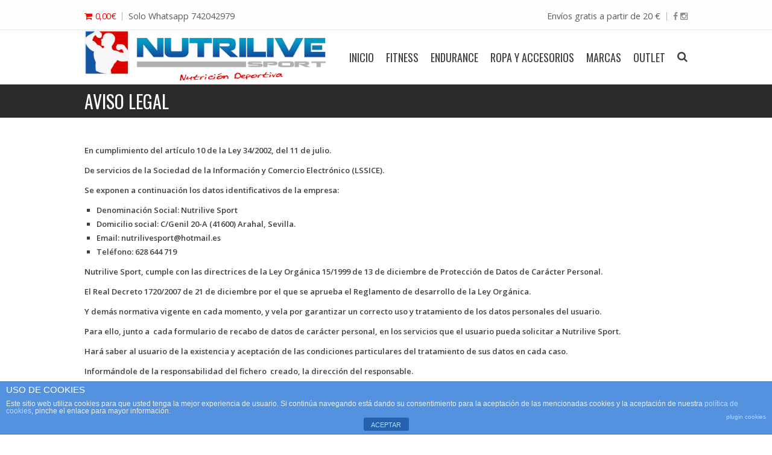

--- FILE ---
content_type: text/html; charset=UTF-8
request_url: https://nutrilivesport.es/aviso-legal/
body_size: 15149
content:
<!DOCTYPE html>
<html lang="es-ES" prefix="og: http://ogp.me/ns#">

	<head>
		<meta http-equiv="Content-Type" content="text/html; charset=UTF-8" />

		<meta name="viewport" content="width=device-width, initial-scale=1.0, minimum-scale=1.0, maximum-scale=1.0, user-scalable=no">

		<title>Aviso legal - Nutrilive Sport</title>
<script>(function(d, s, id){
				 var js, fjs = d.getElementsByTagName(s)[0];
				 if (d.getElementById(id)) {return;}
				 js = d.createElement(s); js.id = id;
				 js.src = "//connect.facebook.net/en_US/sdk.js#xfbml=1&version=v2.6";
				 fjs.parentNode.insertBefore(js, fjs);
			   }(document, 'script', 'facebook-jssdk'));</script><script>window._wca = window._wca || [];</script>

<!-- This site is optimized with the Yoast SEO plugin v7.8 - https://yoast.com/wordpress/plugins/seo/ -->
<link rel="canonical" href="https://nutrilivesport.es/aviso-legal/" />
<meta property="og:locale" content="es_ES" />
<meta property="og:type" content="article" />
<meta property="og:title" content="Aviso legal - Nutrilive Sport" />
<meta property="og:description" content="En cumplimiento del artículo 10 de la Ley 34/2002, del 11 de julio. De servicios de la Sociedad de la Información y Comercio Electrónico (LSSICE). Se exponen a continuación los datos identificativos de la empresa: Denominación Social: Nutrilive Sport Domicilio social: C/Genil 20-A (41600) Arahal, Sevilla. Email: nutrilivesport@hotmail.es Teléfono: 628 644 719 Nutrilive Sport, cumple con &hellip;" />
<meta property="og:url" content="https://nutrilivesport.es/aviso-legal/" />
<meta property="og:site_name" content="Nutrilive Sport" />
<!-- / Yoast SEO plugin. -->

<link rel='dns-prefetch' href='//s0.wp.com' />
<link rel='dns-prefetch' href='//ws.sharethis.com' />
<link rel='dns-prefetch' href='//secure.gravatar.com' />
<link rel='dns-prefetch' href='//fonts.googleapis.com' />
<link rel='dns-prefetch' href='//maxcdn.bootstrapcdn.com' />
<link rel='dns-prefetch' href='//s.w.org' />
<link rel="alternate" type="application/rss+xml" title="Nutrilive Sport &raquo; Feed" href="https://nutrilivesport.es/feed/" />
<link rel="alternate" type="application/rss+xml" title="Nutrilive Sport &raquo; RSS de los comentarios" href="https://nutrilivesport.es/comments/feed/" />
<!-- This site uses the Google Analytics by MonsterInsights plugin v7.0.9 - Using Analytics tracking - https://www.monsterinsights.com/ -->
<!-- Nota: MonsterInsights no está actualmente configurado en este sitio. El dueño del sitio necesita identificarse usando su cuenta de Google Analytics en el panel de ajustes de MonsterInsights. -->
<!-- No UA code set -->
<!-- / Google Analytics by MonsterInsights -->
		<script type="text/javascript">
			window._wpemojiSettings = {"baseUrl":"https:\/\/s.w.org\/images\/core\/emoji\/2.3\/72x72\/","ext":".png","svgUrl":"https:\/\/s.w.org\/images\/core\/emoji\/2.3\/svg\/","svgExt":".svg","source":{"concatemoji":"https:\/\/nutrilivesport.es\/wp-includes\/js\/wp-emoji-release.min.js?ver=4.8.25"}};
			!function(t,a,e){var r,i,n,o=a.createElement("canvas"),l=o.getContext&&o.getContext("2d");function c(t){var e=a.createElement("script");e.src=t,e.defer=e.type="text/javascript",a.getElementsByTagName("head")[0].appendChild(e)}for(n=Array("flag","emoji4"),e.supports={everything:!0,everythingExceptFlag:!0},i=0;i<n.length;i++)e.supports[n[i]]=function(t){var e,a=String.fromCharCode;if(!l||!l.fillText)return!1;switch(l.clearRect(0,0,o.width,o.height),l.textBaseline="top",l.font="600 32px Arial",t){case"flag":return(l.fillText(a(55356,56826,55356,56819),0,0),e=o.toDataURL(),l.clearRect(0,0,o.width,o.height),l.fillText(a(55356,56826,8203,55356,56819),0,0),e===o.toDataURL())?!1:(l.clearRect(0,0,o.width,o.height),l.fillText(a(55356,57332,56128,56423,56128,56418,56128,56421,56128,56430,56128,56423,56128,56447),0,0),e=o.toDataURL(),l.clearRect(0,0,o.width,o.height),l.fillText(a(55356,57332,8203,56128,56423,8203,56128,56418,8203,56128,56421,8203,56128,56430,8203,56128,56423,8203,56128,56447),0,0),e!==o.toDataURL());case"emoji4":return l.fillText(a(55358,56794,8205,9794,65039),0,0),e=o.toDataURL(),l.clearRect(0,0,o.width,o.height),l.fillText(a(55358,56794,8203,9794,65039),0,0),e!==o.toDataURL()}return!1}(n[i]),e.supports.everything=e.supports.everything&&e.supports[n[i]],"flag"!==n[i]&&(e.supports.everythingExceptFlag=e.supports.everythingExceptFlag&&e.supports[n[i]]);e.supports.everythingExceptFlag=e.supports.everythingExceptFlag&&!e.supports.flag,e.DOMReady=!1,e.readyCallback=function(){e.DOMReady=!0},e.supports.everything||(r=function(){e.readyCallback()},a.addEventListener?(a.addEventListener("DOMContentLoaded",r,!1),t.addEventListener("load",r,!1)):(t.attachEvent("onload",r),a.attachEvent("onreadystatechange",function(){"complete"===a.readyState&&e.readyCallback()})),(r=e.source||{}).concatemoji?c(r.concatemoji):r.wpemoji&&r.twemoji&&(c(r.twemoji),c(r.wpemoji)))}(window,document,window._wpemojiSettings);
		</script>
		<style type="text/css">
img.wp-smiley,
img.emoji {
	display: inline !important;
	border: none !important;
	box-shadow: none !important;
	height: 1em !important;
	width: 1em !important;
	margin: 0 .07em !important;
	vertical-align: -0.1em !important;
	background: none !important;
	padding: 0 !important;
}
</style>
<link rel='stylesheet' id='gtranslate-style-css'  href='https://nutrilivesport.es/wp-content/plugins/gtranslate/gtranslate-style24.css?ver=4.8.25' type='text/css' media='all' />
<link rel='stylesheet' id='admin_outofstock_css-css'  href='https://nutrilivesport.es/wp-content/plugins/woo-out-of-stock-products/admin/inc/admin-outofstock.css?ver=4.8.25' type='text/css' media='all' />
<link rel='stylesheet' id='outofstock_css-css'  href='https://nutrilivesport.es/wp-content/plugins/woo-out-of-stock-products/inc/outofstock.css?ver=4.8.25' type='text/css' media='all' />
<link rel='stylesheet' id='winner-woocommerce-css'  href='https://nutrilivesport.es/wp-content/themes/winner/bridges/woocommerce/assets/winner-woocommerce.css?ver=4.8.25' type='text/css' media='all' />
<link rel='stylesheet' id='front-estilos-css'  href='https://nutrilivesport.es/wp-content/plugins/asesor-cookies-para-la-ley-en-espana/html/front/estilos.css?ver=4.8.25' type='text/css' media='all' />
<link rel='stylesheet' id='contact-form-7-css'  href='https://nutrilivesport.es/wp-content/plugins/contact-form-7/includes/css/styles.css?ver=5.0.3' type='text/css' media='all' />
<link rel='stylesheet' id='FW85-fontawesome-css'  href='https://nutrilivesport.es/wp-content/plugins/oitentaecinco-framework/includes/font-awesome/css/font-awesome.min.css?ver=4.8.25' type='text/css' media='all' />
<link rel='stylesheet' id='sc85-css-css'  href='https://nutrilivesport.es/wp-content/plugins/oitentaecinco-shortcodes/assets/css/oitentaecinco-shortcodes.css?ver=4.8.25' type='text/css' media='all' />
<link rel='stylesheet' id='Oitentaecinco-flickity-css'  href='https://nutrilivesport.es/wp-content/plugins/oitentaecinco-shortcodes/assets/plugins/flickity/flickity.css?ver=4.8.25' type='text/css' media='all' />
<link rel='stylesheet' id='Oitentaecinco-light_gallery-css'  href='https://nutrilivesport.es/wp-content/plugins/oitentaecinco-shortcodes/assets/plugins/light-gallery/css/lightgallery.css?ver=4.8.25' type='text/css' media='all' />
<link rel='stylesheet' id='rs-plugin-settings-css'  href='https://nutrilivesport.es/wp-content/plugins/revslider/public/assets/css/settings.css?ver=5.3.1.5' type='text/css' media='all' />
<style id='rs-plugin-settings-inline-css' type='text/css'>
#rs-demo-id {}
</style>
<link rel='stylesheet' id='simple-share-buttons-adder-indie-css'  href='//fonts.googleapis.com/css?family=Indie+Flower&#038;ver=4.8.25' type='text/css' media='all' />
<link rel='stylesheet' id='simple-share-buttons-adder-font-awesome-css'  href='//maxcdn.bootstrapcdn.com/font-awesome/4.3.0/css/font-awesome.min.css?ver=4.8.25' type='text/css' media='all' />
<link rel='stylesheet' id='WPT-css-css'  href='https://nutrilivesport.es/wp-content/plugins/winner-post-types/assets/css/winner-post-types.css?ver=4.8.25' type='text/css' media='all' />
<link rel='stylesheet' id='wad-css'  href='https://nutrilivesport.es/wp-content/plugins/woo-advanced-discounts/public/css/wad-public.css?ver=0.1' type='text/css' media='all' />
<link rel='stylesheet' id='o-tooltip-css'  href='https://nutrilivesport.es/wp-content/plugins/woo-advanced-discounts/public/css/tooltip.min.css?ver=0.1' type='text/css' media='all' />
<style id='woocommerce-inline-inline-css' type='text/css'>
.woocommerce form .form-row .required { visibility: visible; }
</style>
<link rel='stylesheet' id='dashicons-css'  href='https://nutrilivesport.es/wp-includes/css/dashicons.min.css?ver=4.8.25' type='text/css' media='all' />
<link rel='stylesheet' id='winner-slidebars-css'  href='https://nutrilivesport.es/wp-content/themes/winner/assets/plugins/slidebars/slidebars.min.css?ver=4.8.25' type='text/css' media='all' />
<link rel='stylesheet' id='winner-main-css'  href='https://nutrilivesport.es/wp-content/themes/winner/assets/css/winner.css?ver=4.8.25' type='text/css' media='all' />
<link rel='stylesheet' id='winner-custom-css'  href='https://nutrilivesport.es/wp-content/themes/winner/assets/css/winner-custom.css?ver=4.8.25' type='text/css' media='all' />
<link rel='stylesheet' id='jetpack-widget-social-icons-styles-css'  href='https://nutrilivesport.es/wp-content/plugins/jetpack/modules/widgets/social-icons/social-icons.css?ver=20170506' type='text/css' media='all' />
<link rel='stylesheet' id='whatsappme-css'  href='https://nutrilivesport.es/wp-content/plugins/creame-whatsapp-me/public/css/whatsappme.min.css?ver=3.2.2' type='text/css' media='all' />
<link rel='stylesheet' id='redux-google-fonts-winner_options-css'  href='https://fonts.googleapis.com/css?family=Open+Sans%7COswald%3A400%7CRoboto%7CPathway+Gothic+One%3A400&#038;ver=4.8.25' type='text/css' media='all' />
<link rel='stylesheet' id='jetpack_css-css'  href='https://nutrilivesport.es/wp-content/plugins/jetpack/css/jetpack.css?ver=6.3.7' type='text/css' media='all' />
<script type='text/javascript' src='https://nutrilivesport.es/wp-includes/js/jquery/jquery.js?ver=1.12.4'></script>
<script type='text/javascript' src='https://nutrilivesport.es/wp-includes/js/jquery/jquery-migrate.min.js?ver=1.4.1'></script>
<script type='text/javascript'>
/* <![CDATA[ */
var winner_settings_wc = {"ajax_url":"https:\/\/nutrilivesport.es\/wp-admin\/admin-ajax.php","ajax_nonce":"aaaa7e5aed","lightbox":"{\"status\":true,\"download\":false,\"thumbnails\":true,\"zoom\":true,\"play\":true,\"play_interval\":5000,\"autoplay\":false,\"fullscreen\":true,\"counter\":true}"};
/* ]]> */
</script>
<script type='text/javascript' src='https://nutrilivesport.es/wp-content/themes/winner/bridges/woocommerce/assets/winner-woocommerce.js?ver=4.8.25'></script>
<script type='text/javascript'>
/* <![CDATA[ */
var cdp_cookies_info = {"url_plugin":"https:\/\/nutrilivesport.es\/wp-content\/plugins\/asesor-cookies-para-la-ley-en-espana\/plugin.php","url_admin_ajax":"https:\/\/nutrilivesport.es\/wp-admin\/admin-ajax.php"};
/* ]]> */
</script>
<script type='text/javascript' src='https://nutrilivesport.es/wp-content/plugins/asesor-cookies-para-la-ley-en-espana/html/front/principal.js?ver=4.8.25'></script>
<script type='text/javascript' src='https://nutrilivesport.es/wp-content/plugins/revslider/public/assets/js/jquery.themepunch.tools.min.js?ver=5.3.1.5'></script>
<script type='text/javascript' src='https://nutrilivesport.es/wp-content/plugins/revslider/public/assets/js/jquery.themepunch.revolution.min.js?ver=5.3.1.5'></script>
<script id='st_insights_js' type='text/javascript' src='https://ws.sharethis.com/button/st_insights.js?publisher=4d48b7c5-0ae3-43d4-bfbe-3ff8c17a8ae6&#038;product=simpleshare'></script>
<script type='text/javascript' src='https://nutrilivesport.es/wp-content/plugins/woo-advanced-discounts/public/js/wad-public.js?ver=0.1'></script>
<script type='text/javascript' src='https://nutrilivesport.es/wp-content/plugins/woo-advanced-discounts/public/js/tooltip.min.js?ver=0.1'></script>
<script type='text/javascript'>
/* <![CDATA[ */
var wc_add_to_cart_params = {"ajax_url":"\/wp-admin\/admin-ajax.php","wc_ajax_url":"\/?wc-ajax=%%endpoint%%","i18n_view_cart":"Ver carrito","cart_url":"https:\/\/nutrilivesport.es\/cart\/","is_cart":"","cart_redirect_after_add":"no"};
/* ]]> */
</script>
<script type='text/javascript' src='https://nutrilivesport.es/wp-content/plugins/woocommerce/assets/js/frontend/add-to-cart.min.js?ver=3.4.8'></script>
<script type='text/javascript' src='https://nutrilivesport.es/wp-content/plugins/js_composer/assets/js/vendors/woocommerce-add-to-cart.js?ver=5.0.1'></script>
<script type='text/javascript' src='https://nutrilivesport.es/wp-content/themes/winner/assets/plugins/modernizr/modernizr.min.js?ver=4.8.25'></script>
<link rel='https://api.w.org/' href='https://nutrilivesport.es/wp-json/' />
<link rel="EditURI" type="application/rsd+xml" title="RSD" href="https://nutrilivesport.es/xmlrpc.php?rsd" />
<link rel="wlwmanifest" type="application/wlwmanifest+xml" href="https://nutrilivesport.es/wp-includes/wlwmanifest.xml" /> 
<meta name="generator" content="WordPress 4.8.25" />
<meta name="generator" content="WooCommerce 3.4.8" />
<link rel='shortlink' href='https://wp.me/P9LtcB-1nI' />
<link rel="alternate" type="application/json+oembed" href="https://nutrilivesport.es/wp-json/oembed/1.0/embed?url=https%3A%2F%2Fnutrilivesport.es%2Faviso-legal%2F" />
<link rel="alternate" type="text/xml+oembed" href="https://nutrilivesport.es/wp-json/oembed/1.0/embed?url=https%3A%2F%2Fnutrilivesport.es%2Faviso-legal%2F&#038;format=xml" />

<link rel='dns-prefetch' href='//v0.wordpress.com'/>
<link rel='dns-prefetch' href='//widgets.wp.com'/>
<link rel='dns-prefetch' href='//s0.wp.com'/>
<link rel='dns-prefetch' href='//0.gravatar.com'/>
<link rel='dns-prefetch' href='//1.gravatar.com'/>
<link rel='dns-prefetch' href='//2.gravatar.com'/>
<link rel='dns-prefetch' href='//i0.wp.com'/>
<link rel='dns-prefetch' href='//i1.wp.com'/>
<link rel='dns-prefetch' href='//i2.wp.com'/>
<style type='text/css'>img#wpstats{display:none}</style>	<noscript><style>.woocommerce-product-gallery{ opacity: 1 !important; }</style></noscript>
	<meta name="generator" content="Powered by Visual Composer - drag and drop page builder for WordPress."/>
<!--[if lte IE 9]><link rel="stylesheet" type="text/css" href="https://nutrilivesport.es/wp-content/plugins/js_composer/assets/css/vc_lte_ie9.min.css" media="screen"><![endif]--><meta name="generator" content="Powered by Slider Revolution 5.3.1.5 - responsive, Mobile-Friendly Slider Plugin for WordPress with comfortable drag and drop interface." />
<link rel="icon" href="https://i2.wp.com/nutrilivesport.es/wp-content/uploads/2017/07/cropped-logo-nutrilive.jpg?fit=32%2C32&#038;ssl=1" sizes="32x32" />
<link rel="icon" href="https://i2.wp.com/nutrilivesport.es/wp-content/uploads/2017/07/cropped-logo-nutrilive.jpg?fit=192%2C192&#038;ssl=1" sizes="192x192" />
<link rel="apple-touch-icon-precomposed" href="https://i2.wp.com/nutrilivesport.es/wp-content/uploads/2017/07/cropped-logo-nutrilive.jpg?fit=180%2C180&#038;ssl=1" />
<meta name="msapplication-TileImage" content="https://i2.wp.com/nutrilivesport.es/wp-content/uploads/2017/07/cropped-logo-nutrilive.jpg?fit=270%2C270&#038;ssl=1" />
			<style type="text/css" id="wp-custom-css">
				.header_metabar {
    background: #fefefe none repeat scroll 0 0;
    border-bottom: 1px solid #e6e6e6;
    color: #5a5a5a;
    display: block;
    font-size: 0.9em;
    height: 40px;
    line-height: 1;
    padding: 10px 0 8px;
}


.header_metabar {
    background: #fefefe none repeat scroll 0 0;
    border-bottom: 1px solid #e6e6e6;
    color: #5a5a5a;
    display: block;
    font-size: 1.1em;
    height: 50px;
    line-height: 1;
    padding: 20px 0 8px;
}



.title_bar {
    background: #2a2a2a none no-repeat scroll center center / cover ;
    color: #fff;
    padding: 10px 0;
}


.cart_totals table th {
    background: #fff none repeat scroll 0 0;
    font-family: "Oswald";
    font-size: 1.4em;
    font-weight: normal;
}







.cart_summary::before {
    content: "";
    font-family: "FontAwesome";
    font-size: 18px;
    font-style: normal;
    font-weight: normal;
    margin-right: 10px;
}
.header_metabar .woocommerce_cart .cart_widget .cart_summary {
    color: #ff0000;
    letter-spacing: -0.5px;
}
.header_metabar a {
    color: #5a5a5a;
}
a {
    color: #cb1313;
    text-decoration: none;

}


.cart_summary::before {
    content: "";
    font-family: "FontAwesome";
    font-size: 20px;
    font-style: normal;
    font-weight: normal;
    margin-right: 15px;
}

.single-product .in-stock{
	display:none!important;
}

			</style>
		<noscript><style type="text/css"> .wpb_animate_when_almost_visible { opacity: 1; }</style></noscript><script async src='https://stats.wp.com/s-202604.js'></script>
	</head>

	<body class="page-template-default page page-id-5314 woocommerce-no-js winner_no_sidebar winner winner_sticky_header wpb-js-composer js-comp-ver-5.0.1 vc_responsive">

		
		<div id="sb-site">

			<div class="winner_header_wrapper">

				
<div class="header_metabar">

	<div class="theme_canvas">

		<div class="left_side">

			
			<div class="element"> <div class="woocommerce woocommerce_cart"> <ul class="cart_widget" data-feedback="was added to the cart"> <li> <a href="https://nutrilivesport.es/cart/" class="cart_summary"><span class="woocommerce-Price-amount amount">0,00<span class="woocommerce-Price-currencySymbol">&euro;</span></span></a> <div class="widget_wrapper"> <div class="widget_shopping_cart_content"></div> </div> </li> </ul> </div> </div><div class="element"><div class="meta_custom_2">Solo Whatsapp 742042979</div></div>
			
		</div>

		<div class="right_side">

			
			<div class="element"><div class="meta_custom_1">Envíos gratis a partir de 20 €</div></div><div class="element">
						<div class="meta_social">
							<div class="sc85_social_icons"><a href="http://www.facebook.com/Nutrilive-Sport-1294032804020186" target="_blank" title="Facebook"><i class="fa fw fa-facebook"></i></a><a href="http://www.instagram.com/nutrilivesport" target="_blank" title="Instagram"><i class="fa fw fa-instagram"></i></a></div>
						</div>
					</div>
			
		</div>

	</div>

</div>

				<header class="page_header">
					<div class="theme_canvas">
						<div class="page_logo">

	<a href="https://nutrilivesport.es/" title="Nutrilive Sport">
		<img src="https://nutrilivesport.es/wp-content/uploads/2017/07/logo-sinfondo_nutrilive.png" alt="Nutrilive Sport" />
	</a>

</div>						<nav class="page_menu"><div class="menu-menu-principal-container"><ul id="menu-menu-principal" class="menu"><li id="menu-item-5093" class="menu-item menu-item-type-post_type menu-item-object-page menu-item-home menu-item-5093"><a href="https://nutrilivesport.es/">Inicio</a></li>
<li id="menu-item-5092" class="menu-item menu-item-type-post_type menu-item-object-page menu-item-has-children menu-item-5092"><a href="https://nutrilivesport.es/fitness/">Fitness</a>


<ul class="sub-menu">
	<li id="menu-item-7236" class="menu-item menu-item-type-post_type menu-item-object-page menu-item-has-children menu-item-7236"><a href="https://nutrilivesport.es/energia-y-bienestar/">Energía y Bienestar</a>
	<ul class="sub-menu">
		<li id="menu-item-6446" class="menu-item menu-item-type-post_type menu-item-object-page menu-item-6446"><a href="https://nutrilivesport.es/energetico/">Energético</a></li>
		<li id="menu-item-6443" class="menu-item menu-item-type-post_type menu-item-object-page menu-item-6443"><a href="https://nutrilivesport.es/vitaminas-minerales-fitness/">Vitaminas y minerales Fitness</a></li>
		<li id="menu-item-6444" class="menu-item menu-item-type-post_type menu-item-object-page menu-item-6444"><a href="https://nutrilivesport.es/acidos-grasos-fitness/">Ácidos grasos Fitness</a></li>
		<li id="menu-item-6445" class="menu-item menu-item-type-post_type menu-item-object-page menu-item-6445"><a href="https://nutrilivesport.es/come-sano/">Come sano</a></li>
	</ul>
</li>
	<li id="menu-item-7237" class="menu-item menu-item-type-post_type menu-item-object-page menu-item-has-children menu-item-7237"><a href="https://nutrilivesport.es/cremas-y-cosmeticas/">Cremas y Cosmeticas</a>
	<ul class="sub-menu">
		<li id="menu-item-5282" class="menu-item menu-item-type-post_type menu-item-object-page menu-item-5282"><a href="https://nutrilivesport.es/musculares-y-articulares/">Musculares y articulares</a></li>
		<li id="menu-item-5283" class="menu-item menu-item-type-post_type menu-item-object-page menu-item-5283"><a href="https://nutrilivesport.es/reductoras-grasas-celulitis/">Reductoras de grasas y celulitis</a></li>
	</ul>
</li>
	<li id="menu-item-7238" class="menu-item menu-item-type-post_type menu-item-object-page menu-item-has-children menu-item-7238"><a href="https://nutrilivesport.es/masa-muscular/">Masa Muscular</a>
	<ul class="sub-menu">
		<li id="menu-item-6438" class="menu-item menu-item-type-post_type menu-item-object-page menu-item-6438"><a href="https://nutrilivesport.es/pre-entrenos-oxido-nitricos/">Pre-Entrenos y Oxido Nítricos</a></li>
		<li id="menu-item-6437" class="menu-item menu-item-type-post_type menu-item-object-page menu-item-6437"><a href="https://nutrilivesport.es/anabolicos-naturales/">Anabólicos naturales</a></li>
		<li id="menu-item-6433" class="menu-item menu-item-type-post_type menu-item-object-page menu-item-6433"><a href="https://nutrilivesport.es/proteinas/">Proteínas</a></li>
		<li id="menu-item-6434" class="menu-item menu-item-type-post_type menu-item-object-page menu-item-6434"><a href="https://nutrilivesport.es/animoacidos/">Aminoácidos</a></li>
		<li id="menu-item-6435" class="menu-item menu-item-type-post_type menu-item-object-page menu-item-6435"><a href="https://nutrilivesport.es/carbohidratos/">Carbohidratos</a></li>
		<li id="menu-item-6436" class="menu-item menu-item-type-post_type menu-item-object-page menu-item-6436"><a href="https://nutrilivesport.es/creatinas/">Creatinas</a></li>
		<li id="menu-item-6439" class="menu-item menu-item-type-post_type menu-item-object-page menu-item-6439"><a href="https://nutrilivesport.es/intra-entrenos/">Intra-Entrenos</a></li>
		<li id="menu-item-6440" class="menu-item menu-item-type-post_type menu-item-object-page menu-item-6440"><a href="https://nutrilivesport.es/post-entrenos/">Post-Entrenos</a></li>
		<li id="menu-item-6442" class="menu-item menu-item-type-post_type menu-item-object-page menu-item-6442"><a href="https://nutrilivesport.es/barritas-fitness/">Barritas Proteicas</a></li>
	</ul>
</li>
	<li id="menu-item-5281" class="menu-item menu-item-type-post_type menu-item-object-page menu-item-has-children menu-item-5281"><a href="https://nutrilivesport.es/salud/">Salud</a>
	<ul class="sub-menu">
		<li id="menu-item-5278" class="menu-item menu-item-type-post_type menu-item-object-page menu-item-5278"><a href="https://nutrilivesport.es/salud-sexual/">Salud sexual</a></li>
		<li id="menu-item-5277" class="menu-item menu-item-type-post_type menu-item-object-page menu-item-5277"><a href="https://nutrilivesport.es/salud-osea-articular-muscular/">Salud osea, articular y muscular</a></li>
		<li id="menu-item-5276" class="menu-item menu-item-type-post_type menu-item-object-page menu-item-5276"><a href="https://nutrilivesport.es/salud-higado-rinon/">Salud hígado y riñón</a></li>
		<li id="menu-item-5275" class="menu-item menu-item-type-post_type menu-item-object-page menu-item-5275"><a href="https://nutrilivesport.es/otros-salud-fitness/">Otros salud fitness</a></li>
	</ul>
</li>
	<li id="menu-item-5292" class="menu-item menu-item-type-post_type menu-item-object-page menu-item-has-children menu-item-5292"><a href="https://nutrilivesport.es/definicion-muscular-perdida-peso/">Definición muscular y perdida de peso</a>
	<ul class="sub-menu">
		<li id="menu-item-5291" class="menu-item menu-item-type-post_type menu-item-object-page menu-item-5291"><a href="https://nutrilivesport.es/termogenicos/">Termogénicos</a></li>
		<li id="menu-item-5290" class="menu-item menu-item-type-post_type menu-item-object-page menu-item-5290"><a href="https://nutrilivesport.es/sin-estimulantes/">Sin Estimulantes</a></li>
		<li id="menu-item-5289" class="menu-item menu-item-type-post_type menu-item-object-page menu-item-5289"><a href="https://nutrilivesport.es/diuretico/">Diuréticos</a></li>
		<li id="menu-item-5288" class="menu-item menu-item-type-post_type menu-item-object-page menu-item-5288"><a href="https://nutrilivesport.es/l-carnitina/">L- Carnitina</a></li>
		<li id="menu-item-5287" class="menu-item menu-item-type-post_type menu-item-object-page menu-item-5287"><a href="https://nutrilivesport.es/bloqueadores-grasas-carbohidratos/">Bloqueadores de grasas y carbohidratos</a></li>
		<li id="menu-item-5286" class="menu-item menu-item-type-post_type menu-item-object-page menu-item-5286"><a href="https://nutrilivesport.es/control-de-apetito/">Control de apetito</a></li>
	</ul>
</li>
</ul>
</li>
<li id="menu-item-5090" class="menu-item menu-item-type-post_type menu-item-object-page menu-item-has-children menu-item-5090"><a href="https://nutrilivesport.es/endurance/">Endurance</a>


<ul class="sub-menu">
	<li id="menu-item-5206" class="menu-item menu-item-type-post_type menu-item-object-page menu-item-5206"><a href="https://nutrilivesport.es/isotonicos/">Isotónicos</a></li>
	<li id="menu-item-5205" class="menu-item menu-item-type-post_type menu-item-object-page menu-item-5205"><a href="https://nutrilivesport.es/recuperadores/">Recuperadores</a></li>
	<li id="menu-item-5204" class="menu-item menu-item-type-post_type menu-item-object-page menu-item-5204"><a href="https://nutrilivesport.es/geles/">Geles</a></li>
	<li id="menu-item-5203" class="menu-item menu-item-type-post_type menu-item-object-page menu-item-5203"><a href="https://nutrilivesport.es/barritas-endurance/">Barritas Endurance</a></li>
	<li id="menu-item-6554" class="menu-item menu-item-type-post_type menu-item-object-page menu-item-6554"><a href="https://nutrilivesport.es/preentrenos-oxidos-nitricos-endurance/">Preentrenos  Endurance</a></li>
	<li id="menu-item-5201" class="menu-item menu-item-type-post_type menu-item-object-page menu-item-5201"><a href="https://nutrilivesport.es/vitaminas-sales-minerales-endurance/">Vitaminas y Sales minerales Endurance</a></li>
	<li id="menu-item-5200" class="menu-item menu-item-type-post_type menu-item-object-page menu-item-has-children menu-item-5200"><a href="https://nutrilivesport.es/la-salud-del-atleta/">Para la salud del atleta</a>
	<ul class="sub-menu">
		<li id="menu-item-5199" class="menu-item menu-item-type-post_type menu-item-object-page menu-item-5199"><a href="https://nutrilivesport.es/proteccion-articulares-musculares-cartilagos-huesos/">Protección articulares, musculares, cartílagos y huesos</a></li>
		<li id="menu-item-5198" class="menu-item menu-item-type-post_type menu-item-object-page menu-item-5198"><a href="https://nutrilivesport.es/acidos-grasos-endurance/">Ácidos grasos Endurance</a></li>
	</ul>
</li>
	<li id="menu-item-5197" class="menu-item menu-item-type-post_type menu-item-object-page menu-item-5197"><a href="https://nutrilivesport.es/rendimiento-y-energia/">Rendimiento y Energía</a></li>
</ul>
</li>
<li id="menu-item-5089" class="menu-item menu-item-type-post_type menu-item-object-page menu-item-has-children menu-item-5089"><a href="https://nutrilivesport.es/ropa-y-accesorios/">Ropa y Accesorios</a>


<ul class="sub-menu">
	<li id="menu-item-5171" class="menu-item menu-item-type-post_type menu-item-object-page menu-item-5171"><a href="https://nutrilivesport.es/guantes/">Guantes</a></li>
	<li id="menu-item-5170" class="menu-item menu-item-type-post_type menu-item-object-page menu-item-5170"><a href="https://nutrilivesport.es/camisetas/">Camisetas</a></li>
	<li id="menu-item-5169" class="menu-item menu-item-type-post_type menu-item-object-page menu-item-5169"><a href="https://nutrilivesport.es/mezcladores-y-botellas/">Mezcladores y Botellas</a></li>
	<li id="menu-item-5168" class="menu-item menu-item-type-post_type menu-item-object-page menu-item-5168"><a href="https://nutrilivesport.es/mayas/">Mallas</a></li>
	<li id="menu-item-5167" class="menu-item menu-item-type-post_type menu-item-object-page menu-item-5167"><a href="https://nutrilivesport.es/toallas/">Toallas</a></li>
	<li id="menu-item-5166" class="menu-item menu-item-type-post_type menu-item-object-page menu-item-5166"><a href="https://nutrilivesport.es/cinturones/">Cinturones</a></li>
	<li id="menu-item-5165" class="menu-item menu-item-type-post_type menu-item-object-page menu-item-5165"><a href="https://nutrilivesport.es/pastilleros/">Pastilleros</a></li>
	<li id="menu-item-5164" class="menu-item menu-item-type-post_type menu-item-object-page menu-item-5164"><a href="https://nutrilivesport.es/otros-ropa-accesorios/">Otros Ropa y Accesorios</a></li>
</ul>
</li>
<li id="menu-item-5091" class="menu-item menu-item-type-post_type menu-item-object-page menu-item-5091"><a href="https://nutrilivesport.es/marcas/">Marcas</a></li>
<li id="menu-item-7170" class="menu-item menu-item-type-post_type menu-item-object-page menu-item-7170"><a href="https://nutrilivesport.es/outlet/">Outlet</a></li>
 <li class="menu-item winner_search_opt meta_search winner_ajax_search_form"> <a href="#" data-form="&lt;div class=&quot;popup widget_search&quot;&gt;&lt;form role=&quot;search&quot; method=&quot;get&quot; class=&quot;searchform winner_search_form&quot; action=&quot;https://nutrilivesport.es/&quot;&gt; &lt;div&gt; &lt;input type=&quot;text&quot; id=&quot;s&quot; name=&quot;s&quot; value=&quot;&quot; placeholder=&quot;Search the site...&quot; /&gt; &lt;button type=&quot;submit&quot; id=&quot;searchsubmit&quot;&gt; &lt;i class=&quot;fa fa-fw fa-search&quot;&gt;&lt;/i&gt; &lt;/button&gt; &lt;/div&gt; &lt;/form&gt;&lt;/div&gt;"><span>Search</span></a> </li> </ul></div></nav><a href="https://nutrilivesport.es/cart/" class="winner_responsive_cart_btn hidden"><span>Cart</span></a><a href="#" class="winner_responsive_menu_btn"><span>Menu</span></a>					</div>
				</header>

			</div>

			<div class="winner_body_wrapper">

				<div class="title_bar">
	<div class="theme_canvas">

		<h1 class="page_title">
			Aviso legal		</h1>

		
	</div>
</div>
				<div id="winner_page_body" class="page_body ">
					<div class="theme_canvas">

						<div class="main_column"><section class="page_entry post_content copy">
	<p style="text-align: justify;"><strong>En cumplimiento del artículo 10 de la Ley 34/2002, del 11 de julio.</strong></p>
<p style="text-align: justify;"><strong>De servicios de la Sociedad de la Información y Comercio Electrónico (LSSICE).</strong></p>
<p style="text-align: justify;"><strong>Se exponen a continuación los datos identificativos de la empresa:</strong></p>
<ul style="text-align: justify;">
<li><strong>Denominación Social: Nutrilive Sport</strong></li>
<li><strong>Domicilio social: C/Genil 20-A (41600) Arahal, Sevilla.</strong></li>
<li><strong>Email: nutrilivesport@hotmail.es</strong></li>
<li><strong>Teléfono: 628 644 719</strong></li>
</ul>
<p style="text-align: justify;"><strong>Nutrilive Sport, cumple con las directrices de la Ley Orgánica 15/1999 de 13 de diciembre de Protección de Datos de Carácter Personal.</strong></p>
<p style="text-align: justify;"><strong>El Real Decreto 1720/2007 de 21 de diciembre por el que se aprueba el Reglamento de desarrollo de la Ley Orgánica.</strong></p>
<p style="text-align: justify;"><strong>Y demás normativa vigente en cada momento, y vela por garantizar un correcto uso y tratamiento de los datos personales del usuario.</strong></p>
<p style="text-align: justify;"><strong>Para ello, junto a  cada formulario de recabo de datos de carácter personal, en los servicios que el usuario pueda solicitar a Nutrilive Sport.</strong></p>
<p style="text-align: justify;"><strong>Hará saber al usuario de la existencia y aceptación de las condiciones particulares del tratamiento de sus datos en cada caso.</strong></p>
<p style="text-align: justify;"><strong>Informándole de la responsabilidad del fichero  creado, la dirección del responsable.</strong></p>
<p style="text-align: justify;"><strong>La posibilidad de ejercer sus derechos de acceso, rectificación, cancelación u oposición, la finalidad del tratamiento.</strong></p>
<p style="text-align: justify;"><strong>Y las comunicaciones de datos a terceros en su caso.</strong></p>
<p style="text-align: justify;"><strong>Asimismo, Nutrilive Sport, informa que da cumplimiento a la Ley 34/2002 de 11 de julio.</strong></p>
<p style="text-align: justify;"><strong>De Servicios de la Sociedad de la Información y el Comercio Electrónico.</strong></p>
<p style="text-align: justify;"><strong>Y le solicitará su consentimiento al tratamiento de su correo electrónico con fines  comerciales en cada momento.</strong></p>
</section>




	




	



						</div> <!-- .main_column -->

						
					</div>
				</div>

			</div>

			<footer class="page_footer">

				<div class="widgets">
	<div class="theme_canvas">
		<div class="winner_content_grid w_4cols">

						<div class="col">
				<div id="sc85_contacts_widget-1" class="widget sc85_contacts_widget"><h3 class="widget-title">Contacto</h3><div class="sc85_contacts"><div class="address">C/ Genil, 20-A Arahal (Sevilla)</div><hr/><div class="field phone">Solo Whatsapp: 633 766 522</div><div class="field email"><a href="mailto:info@nutrilivesport.es">info@nutrilivesport.es</a><br/></div> <div class="field map"> <a href="https://goo.gl/maps/jiuyQLGWUrS2" target="_blank"> Mapa localizador de la ubicación </a> </div> </div></div>			</div>

						<div class="col">
				<div id="nav_menu-2" class="widget widget_nav_menu"><h3 class="widget-title">Enlaces de interés </h3><div class="menu-pie-de-pagina-container"><ul id="menu-pie-de-pagina" class="menu winner_button_style"><li id="menu-item-5333" class="menu-item menu-item-type-post_type menu-item-object-page current-menu-item page_item page-item-5314 current_page_item menu-item-5333"><a href="https://nutrilivesport.es/aviso-legal/">Aviso legal</a></li>
<li id="menu-item-5331" class="menu-item menu-item-type-post_type menu-item-object-page menu-item-5331"><a href="https://nutrilivesport.es/condiciones-de-compra/">Condiciones de compra</a></li>
<li id="menu-item-5330" class="menu-item menu-item-type-post_type menu-item-object-page menu-item-5330"><a href="https://nutrilivesport.es/devoluciones-y-reembolsos/">Devoluciones y Reembolsos</a></li>
<li id="menu-item-5340" class="menu-item menu-item-type-post_type menu-item-object-page menu-item-5340"><a href="https://nutrilivesport.es/politica-de-cookies/">Política de cookies</a></li>
<li id="menu-item-7215" class="menu-item menu-item-type-post_type menu-item-object-page menu-item-7215"><a href="https://nutrilivesport.es/contacto/">Contacto</a></li>
<li id="menu-item-7216" class="menu-item menu-item-type-post_type menu-item-object-page menu-item-7216"><a href="https://nutrilivesport.es/nosotro/">Nosotros</a></li>
</ul></div></div>			</div>

						<div class="col">
				<div id="woocommerce_product_search-2" class="widget woocommerce widget_product_search"><h3 class="widget-title">BÚSQUEDA </h3><form role="search" method="get" class="woocommerce-product-search" action="https://nutrilivesport.es/">
	<label class="screen-reader-text" for="woocommerce-product-search-field-0">Buscar por:</label>
	<input type="text" id="woocommerce-product-search-field-0" class="search-field" placeholder="Buscar productos&hellip;" value="" name="s" />
	<button type="submit" value="Buscar">Buscar</button>
	<input type="hidden" name="post_type" value="product" />
</form>
</div>			</div>

						<div class="col">
				<div id="nav_menu-3" class="widget widget_nav_menu"><h3 class="widget-title">Mi Cuenta</h3><div class="menu-footer-menu-container"><ul id="menu-footer-menu" class="menu winner_button_style"><li id="menu-item-8739" class="menu-item menu-item-type-custom menu-item-object-custom menu-item-8739"><a href="https://nutrilivesport.es/mi-cuenta/orders/">Pedidos</a></li>
<li id="menu-item-8740" class="menu-item menu-item-type-custom menu-item-object-custom menu-item-8740"><a href="https://nutrilivesport.es/mi-cuenta/downloads/">Descargas</a></li>
<li id="menu-item-8741" class="menu-item menu-item-type-custom menu-item-object-custom menu-item-8741"><a href="https://nutrilivesport.es/mi-cuenta/edit-address/">Direcciones</a></li>
<li id="menu-item-8742" class="menu-item menu-item-type-custom menu-item-object-custom menu-item-8742"><a href="https://nutrilivesport.es/mi-cuenta/edit-account/">Detalles de la cuenta</a></li>
<li id="menu-item-8744" class="menu-item menu-item-type-custom menu-item-object-custom menu-item-8744"><a href="https://nutrilivesport.es/mi-cuenta/lost-password/">Contraseña perdida</a></li>
</ul></div></div>			</div>

					</div>
	</div>
</div>
				<div class="socket">
	<div class="theme_canvas">

				<div class="copyrights">
			Nutrilive Sport © 2024. Todos los derechos reservados		</div>
		
		
	</div>
</div>

			</footer>

			
		</div>

		 <div class="winner_responsive_menu sb-slidebar sb-right sb-momentum-scrolling"> <h3 class="menu_title"> Site Menu <a href="#" class="close_menu"><span>Close Menu</span></a> </h3> <div class="responsive"><ul id="menu-menu-principal-1" class="menu"><li class="menu-item menu-item-type-post_type menu-item-object-page menu-item-home menu-item-5093"><a href="https://nutrilivesport.es/">Inicio</a></li>
<li class="menu-item menu-item-type-post_type menu-item-object-page menu-item-has-children menu-item-5092"><a href="https://nutrilivesport.es/fitness/">Fitness</a>


<ul class="sub-menu">
	<li class="menu-item menu-item-type-post_type menu-item-object-page menu-item-has-children menu-item-7236"><a href="https://nutrilivesport.es/energia-y-bienestar/">Energía y Bienestar</a>
	<ul class="sub-menu">
		<li class="menu-item menu-item-type-post_type menu-item-object-page menu-item-6446"><a href="https://nutrilivesport.es/energetico/">Energético</a></li>
		<li class="menu-item menu-item-type-post_type menu-item-object-page menu-item-6443"><a href="https://nutrilivesport.es/vitaminas-minerales-fitness/">Vitaminas y minerales Fitness</a></li>
		<li class="menu-item menu-item-type-post_type menu-item-object-page menu-item-6444"><a href="https://nutrilivesport.es/acidos-grasos-fitness/">Ácidos grasos Fitness</a></li>
		<li class="menu-item menu-item-type-post_type menu-item-object-page menu-item-6445"><a href="https://nutrilivesport.es/come-sano/">Come sano</a></li>
	</ul>
</li>
	<li class="menu-item menu-item-type-post_type menu-item-object-page menu-item-has-children menu-item-7237"><a href="https://nutrilivesport.es/cremas-y-cosmeticas/">Cremas y Cosmeticas</a>
	<ul class="sub-menu">
		<li class="menu-item menu-item-type-post_type menu-item-object-page menu-item-5282"><a href="https://nutrilivesport.es/musculares-y-articulares/">Musculares y articulares</a></li>
		<li class="menu-item menu-item-type-post_type menu-item-object-page menu-item-5283"><a href="https://nutrilivesport.es/reductoras-grasas-celulitis/">Reductoras de grasas y celulitis</a></li>
	</ul>
</li>
	<li class="menu-item menu-item-type-post_type menu-item-object-page menu-item-has-children menu-item-7238"><a href="https://nutrilivesport.es/masa-muscular/">Masa Muscular</a>
	<ul class="sub-menu">
		<li class="menu-item menu-item-type-post_type menu-item-object-page menu-item-6438"><a href="https://nutrilivesport.es/pre-entrenos-oxido-nitricos/">Pre-Entrenos y Oxido Nítricos</a></li>
		<li class="menu-item menu-item-type-post_type menu-item-object-page menu-item-6437"><a href="https://nutrilivesport.es/anabolicos-naturales/">Anabólicos naturales</a></li>
		<li class="menu-item menu-item-type-post_type menu-item-object-page menu-item-6433"><a href="https://nutrilivesport.es/proteinas/">Proteínas</a></li>
		<li class="menu-item menu-item-type-post_type menu-item-object-page menu-item-6434"><a href="https://nutrilivesport.es/animoacidos/">Aminoácidos</a></li>
		<li class="menu-item menu-item-type-post_type menu-item-object-page menu-item-6435"><a href="https://nutrilivesport.es/carbohidratos/">Carbohidratos</a></li>
		<li class="menu-item menu-item-type-post_type menu-item-object-page menu-item-6436"><a href="https://nutrilivesport.es/creatinas/">Creatinas</a></li>
		<li class="menu-item menu-item-type-post_type menu-item-object-page menu-item-6439"><a href="https://nutrilivesport.es/intra-entrenos/">Intra-Entrenos</a></li>
		<li class="menu-item menu-item-type-post_type menu-item-object-page menu-item-6440"><a href="https://nutrilivesport.es/post-entrenos/">Post-Entrenos</a></li>
		<li class="menu-item menu-item-type-post_type menu-item-object-page menu-item-6442"><a href="https://nutrilivesport.es/barritas-fitness/">Barritas Proteicas</a></li>
	</ul>
</li>
	<li class="menu-item menu-item-type-post_type menu-item-object-page menu-item-has-children menu-item-5281"><a href="https://nutrilivesport.es/salud/">Salud</a>
	<ul class="sub-menu">
		<li class="menu-item menu-item-type-post_type menu-item-object-page menu-item-5278"><a href="https://nutrilivesport.es/salud-sexual/">Salud sexual</a></li>
		<li class="menu-item menu-item-type-post_type menu-item-object-page menu-item-5277"><a href="https://nutrilivesport.es/salud-osea-articular-muscular/">Salud osea, articular y muscular</a></li>
		<li class="menu-item menu-item-type-post_type menu-item-object-page menu-item-5276"><a href="https://nutrilivesport.es/salud-higado-rinon/">Salud hígado y riñón</a></li>
		<li class="menu-item menu-item-type-post_type menu-item-object-page menu-item-5275"><a href="https://nutrilivesport.es/otros-salud-fitness/">Otros salud fitness</a></li>
	</ul>
</li>
	<li class="menu-item menu-item-type-post_type menu-item-object-page menu-item-has-children menu-item-5292"><a href="https://nutrilivesport.es/definicion-muscular-perdida-peso/">Definición muscular y perdida de peso</a>
	<ul class="sub-menu">
		<li class="menu-item menu-item-type-post_type menu-item-object-page menu-item-5291"><a href="https://nutrilivesport.es/termogenicos/">Termogénicos</a></li>
		<li class="menu-item menu-item-type-post_type menu-item-object-page menu-item-5290"><a href="https://nutrilivesport.es/sin-estimulantes/">Sin Estimulantes</a></li>
		<li class="menu-item menu-item-type-post_type menu-item-object-page menu-item-5289"><a href="https://nutrilivesport.es/diuretico/">Diuréticos</a></li>
		<li class="menu-item menu-item-type-post_type menu-item-object-page menu-item-5288"><a href="https://nutrilivesport.es/l-carnitina/">L- Carnitina</a></li>
		<li class="menu-item menu-item-type-post_type menu-item-object-page menu-item-5287"><a href="https://nutrilivesport.es/bloqueadores-grasas-carbohidratos/">Bloqueadores de grasas y carbohidratos</a></li>
		<li class="menu-item menu-item-type-post_type menu-item-object-page menu-item-5286"><a href="https://nutrilivesport.es/control-de-apetito/">Control de apetito</a></li>
	</ul>
</li>
</ul>
</li>
<li class="menu-item menu-item-type-post_type menu-item-object-page menu-item-has-children menu-item-5090"><a href="https://nutrilivesport.es/endurance/">Endurance</a>


<ul class="sub-menu">
	<li class="menu-item menu-item-type-post_type menu-item-object-page menu-item-5206"><a href="https://nutrilivesport.es/isotonicos/">Isotónicos</a></li>
	<li class="menu-item menu-item-type-post_type menu-item-object-page menu-item-5205"><a href="https://nutrilivesport.es/recuperadores/">Recuperadores</a></li>
	<li class="menu-item menu-item-type-post_type menu-item-object-page menu-item-5204"><a href="https://nutrilivesport.es/geles/">Geles</a></li>
	<li class="menu-item menu-item-type-post_type menu-item-object-page menu-item-5203"><a href="https://nutrilivesport.es/barritas-endurance/">Barritas Endurance</a></li>
	<li class="menu-item menu-item-type-post_type menu-item-object-page menu-item-6554"><a href="https://nutrilivesport.es/preentrenos-oxidos-nitricos-endurance/">Preentrenos  Endurance</a></li>
	<li class="menu-item menu-item-type-post_type menu-item-object-page menu-item-5201"><a href="https://nutrilivesport.es/vitaminas-sales-minerales-endurance/">Vitaminas y Sales minerales Endurance</a></li>
	<li class="menu-item menu-item-type-post_type menu-item-object-page menu-item-has-children menu-item-5200"><a href="https://nutrilivesport.es/la-salud-del-atleta/">Para la salud del atleta</a>
	<ul class="sub-menu">
		<li class="menu-item menu-item-type-post_type menu-item-object-page menu-item-5199"><a href="https://nutrilivesport.es/proteccion-articulares-musculares-cartilagos-huesos/">Protección articulares, musculares, cartílagos y huesos</a></li>
		<li class="menu-item menu-item-type-post_type menu-item-object-page menu-item-5198"><a href="https://nutrilivesport.es/acidos-grasos-endurance/">Ácidos grasos Endurance</a></li>
	</ul>
</li>
	<li class="menu-item menu-item-type-post_type menu-item-object-page menu-item-5197"><a href="https://nutrilivesport.es/rendimiento-y-energia/">Rendimiento y Energía</a></li>
</ul>
</li>
<li class="menu-item menu-item-type-post_type menu-item-object-page menu-item-has-children menu-item-5089"><a href="https://nutrilivesport.es/ropa-y-accesorios/">Ropa y Accesorios</a>


<ul class="sub-menu">
	<li class="menu-item menu-item-type-post_type menu-item-object-page menu-item-5171"><a href="https://nutrilivesport.es/guantes/">Guantes</a></li>
	<li class="menu-item menu-item-type-post_type menu-item-object-page menu-item-5170"><a href="https://nutrilivesport.es/camisetas/">Camisetas</a></li>
	<li class="menu-item menu-item-type-post_type menu-item-object-page menu-item-5169"><a href="https://nutrilivesport.es/mezcladores-y-botellas/">Mezcladores y Botellas</a></li>
	<li class="menu-item menu-item-type-post_type menu-item-object-page menu-item-5168"><a href="https://nutrilivesport.es/mayas/">Mallas</a></li>
	<li class="menu-item menu-item-type-post_type menu-item-object-page menu-item-5167"><a href="https://nutrilivesport.es/toallas/">Toallas</a></li>
	<li class="menu-item menu-item-type-post_type menu-item-object-page menu-item-5166"><a href="https://nutrilivesport.es/cinturones/">Cinturones</a></li>
	<li class="menu-item menu-item-type-post_type menu-item-object-page menu-item-5165"><a href="https://nutrilivesport.es/pastilleros/">Pastilleros</a></li>
	<li class="menu-item menu-item-type-post_type menu-item-object-page menu-item-5164"><a href="https://nutrilivesport.es/otros-ropa-accesorios/">Otros Ropa y Accesorios</a></li>
</ul>
</li>
<li class="menu-item menu-item-type-post_type menu-item-object-page menu-item-5091"><a href="https://nutrilivesport.es/marcas/">Marcas</a></li>
<li class="menu-item menu-item-type-post_type menu-item-object-page menu-item-7170"><a href="https://nutrilivesport.es/outlet/">Outlet</a></li>
</ul></div> <div class="widget_search"><form role="search" method="get" class="searchform winner_search_form" action="https://nutrilivesport.es/">
	<div>
		<input type="text" id="s" name="s" value="" placeholder="Search the site..." />
		<button type="submit" id="searchsubmit">
			<i class="fa fa-fw fa-search"></i>
		</button>
	</div>
</form></div>  </div> 
		<!-- HTML del pié de página -->
<div class="cdp-cookies-alerta  cdp-solapa-ocultar cdp-cookies-textos-izq cdp-cookies-tema-azul">
	<div class="cdp-cookies-texto">
		<h4 style="font-size:15px !important;line-height:15px !important">Uso de cookies</h4><p style="font-size:12px !important;line-height:12px !important">Este sitio web utiliza cookies para que usted tenga la mejor experiencia de usuario. Si continúa navegando está dando su consentimiento para la aceptación de las mencionadas cookies y la aceptación de nuestra <a href="https://nutrilivesport.es/politica-de-cookies/" style="font-size:12px !important;line-height:12px !important">política de cookies</a>, pinche el enlace para mayor información.<a href="http://wordpress.org/plugins/asesor-cookies-para-la-ley-en-espana/" class="cdp-cookies-boton-creditos" target="_blank">plugin cookies</a></p>
		<a href="javascript:;" class="cdp-cookies-boton-cerrar">ACEPTAR</a> 
	</div>
	<a class="cdp-cookies-solapa">Aviso de cookies</a>
</div>
 
	
	
		<style type="text/css">

			
				.outofstock .images a:before {
				background-image: url(https://nutrilivesport.es/wp-content/uploads/2019/07/agotado-chincheta.png);				/*background-color: rgba(255,255,255,.3);*/
				background-repeat: no-repeat;
				background-position: center top;
				display: inherit !important; 
    			opacity: .8;
    			z-index: 1 !important;
    			float: none;
    			clear: both;
			}

			.products .outofstock a:before {
				background-image: url(https://nutrilivesport.es/wp-content/uploads/2019/07/agotado-chincheta.png);				/*background-color: rgba(255,255,255,.3);*/
				background-repeat: no-repeat;
				background-position: center top;
				display: inherit !important;
    			opacity: .8;
    			z-index: 1 !important;
    			float: none;
    			clear: both;
			}
			.products .outofstock .button:before {
				background:none !important;
				display: inherit !important;
				}
			.outofstock .images .thumbnails a:before {
				background:none !important;
				display: inherit !important;
			}

			</style>

			<div style="display:none">
	</div>
<svg style="display:none;">
  <symbol id="wame_svg__logo" viewBox="0 0 24 24"><path fill="#fff" d="M3.516 3.516c4.686-4.686 12.284-4.686 16.97 0 4.686 4.686 4.686 12.283 0 16.97a12.004 12.004 0 01-13.754 2.299l-5.814.735a.392.392 0 01-.438-.44l.748-5.788A12.002 12.002 0 013.517 3.517zm3.61 17.043l.3.158a9.846 9.846 0 0011.534-1.758c3.843-3.843 3.843-10.074 0-13.918-3.843-3.843-10.075-3.843-13.918 0a9.846 9.846 0 00-1.747 11.554l.16.303-.51 3.942a.196.196 0 00.219.22l3.961-.501zm6.534-7.003l-.933 1.164a9.843 9.843 0 01-3.497-3.495l1.166-.933a.792.792 0 00.23-.94L9.561 6.96a.793.793 0 00-.924-.445 1291.6 1291.6 0 00-2.023.524.797.797 0 00-.588.88 11.754 11.754 0 0010.005 10.005.797.797 0 00.88-.587l.525-2.023a.793.793 0 00-.445-.923L14.6 13.327a.792.792 0 00-.94.23z"/></symbol>
  <symbol id="wame_svg__close" viewBox="0 0 24 24"><path fill="#fff" d="M24 2.4L21.6 0 12 9.6 2.4 0 0 2.4 9.6 12 0 21.6 2.4 24l9.6-9.6 9.6 9.6 2.4-2.4-9.6-9.6L24 2.4z"/></symbol>
  <symbol id="wame_svg__whatsapp" viewBox="0 0 120 28"><path fill-rule="evenodd" d="M117.2 17c0 .4-.2.7-.4 1-.1.3-.4.5-.7.7l-1 .2c-.5 0-.9 0-1.2-.2l-.7-.7a3 3 0 0 1-.4-1 5.4 5.4 0 0 1 0-2.3c0-.4.2-.7.4-1l.7-.7a2 2 0 0 1 1.1-.3 2 2 0 0 1 1.8 1l.4 1a5.3 5.3 0 0 1 0 2.3zm2.5-3c-.1-.7-.4-1.3-.8-1.7a4 4 0 0 0-1.3-1.2c-.6-.3-1.3-.4-2-.4-.6 0-1.2.1-1.7.4a3 3 0 0 0-1.2 1.1V11H110v13h2.7v-4.5c.4.4.8.8 1.3 1 .5.3 1 .4 1.6.4a4 4 0 0 0 3.2-1.5c.4-.5.7-1 .8-1.6.2-.6.3-1.2.3-1.9s0-1.3-.3-2zm-13.1 3c0 .4-.2.7-.4 1l-.7.7-1.1.2c-.4 0-.8 0-1-.2-.4-.2-.6-.4-.8-.7a3 3 0 0 1-.4-1 5.4 5.4 0 0 1 0-2.3c0-.4.2-.7.4-1 .1-.3.4-.5.7-.7a2 2 0 0 1 1-.3 2 2 0 0 1 1.9 1l.4 1a5.4 5.4 0 0 1 0 2.3zm1.7-4.7a4 4 0 0 0-3.3-1.6c-.6 0-1.2.1-1.7.4a3 3 0 0 0-1.2 1.1V11h-2.6v13h2.7v-4.5c.3.4.7.8 1.2 1 .6.3 1.1.4 1.7.4a4 4 0 0 0 3.2-1.5c.4-.5.6-1 .8-1.6.2-.6.3-1.2.3-1.9s-.1-1.3-.3-2c-.2-.6-.4-1.2-.8-1.6zm-17.5 3.2l1.7-5 1.7 5h-3.4zm.2-8.2l-5 13.4h3l1-3h5l1 3h3L94 7.3h-3zm-5.3 9.1l-.6-.8-1-.5a11.6 11.6 0 0 0-2.3-.5l-1-.3a2 2 0 0 1-.6-.3.7.7 0 0 1-.3-.6c0-.2 0-.4.2-.5l.3-.3h.5l.5-.1c.5 0 .9 0 1.2.3.4.1.6.5.6 1h2.5c0-.6-.2-1.1-.4-1.5a3 3 0 0 0-1-1 4 4 0 0 0-1.3-.5 7.7 7.7 0 0 0-3 0c-.6.1-1 .3-1.4.5l-1 1a3 3 0 0 0-.4 1.5 2 2 0 0 0 1 1.8l1 .5 1.1.3 2.2.6c.6.2.8.5.8 1l-.1.5-.4.4a2 2 0 0 1-.6.2 2.8 2.8 0 0 1-1.4 0 2 2 0 0 1-.6-.3l-.5-.5-.2-.8H77c0 .7.2 1.2.5 1.6.2.5.6.8 1 1 .4.3.9.5 1.4.6a8 8 0 0 0 3.3 0c.5 0 1-.2 1.4-.5a3 3 0 0 0 1-1c.3-.5.4-1 .4-1.6 0-.5 0-.9-.3-1.2zM74.7 8h-2.6v3h-1.7v1.7h1.7v5.8c0 .5 0 .9.2 1.2l.7.7 1 .3a7.8 7.8 0 0 0 2 0h.7v-2.1a3.4 3.4 0 0 1-.8 0l-1-.1-.2-1v-4.8h2V11h-2V8zm-7.6 9v.5l-.3.8-.7.6c-.2.2-.7.2-1.2.2h-.6l-.5-.2a1 1 0 0 1-.4-.4l-.1-.6.1-.6.4-.4.5-.3a4.8 4.8 0 0 1 1.2-.2 8.3 8.3 0 0 0 1.2-.2l.4-.3v1zm2.6 1.5v-5c0-.6 0-1.1-.3-1.5l-1-.8-1.4-.4a10.9 10.9 0 0 0-3.1 0l-1.5.6c-.4.2-.7.6-1 1a3 3 0 0 0-.5 1.5h2.7c0-.5.2-.9.5-1a2 2 0 0 1 1.3-.4h.6l.6.2.3.4.2.7c0 .3 0 .5-.3.6-.1.2-.4.3-.7.4l-1 .1a21.9 21.9 0 0 0-2.4.4l-1 .5c-.3.2-.6.5-.8.9-.2.3-.3.8-.3 1.3s.1 1 .3 1.3c.1.4.4.7.7 1l1 .4c.4.2.9.2 1.3.2a6 6 0 0 0 1.8-.2c.6-.2 1-.5 1.5-1a4 4 0 0 0 .2 1H70l-.3-1v-1.2zm-11-6.7c-.2-.4-.6-.6-1-.8-.5-.2-1-.3-1.8-.3-.5 0-1 .1-1.5.4a3 3 0 0 0-1.3 1.2v-5h-2.7v13.4H53v-5.1c0-1 .2-1.7.5-2.2.3-.4.9-.6 1.6-.6.6 0 1 .2 1.3.6.3.4.4 1 .4 1.8v5.5h2.7v-6c0-.6 0-1.2-.2-1.6 0-.5-.3-1-.5-1.3zm-14 4.7l-2.3-9.2h-2.8l-2.3 9-2.2-9h-3l3.6 13.4h3l2.2-9.2 2.3 9.2h3l3.6-13.4h-3l-2.1 9.2zm-24.5.2L18 15.6c-.3-.1-.6-.2-.8.2A20 20 0 0 1 16 17c-.2.2-.4.3-.7.1-.4-.2-1.5-.5-2.8-1.7-1-1-1.7-2-2-2.4-.1-.4 0-.5.2-.7l.5-.6.4-.6v-.6L10.4 8c-.3-.6-.6-.5-.8-.6H9c-.2 0-.6.1-.9.5C7.8 8.2 7 9 7 10.7c0 1.7 1.3 3.4 1.4 3.6.2.3 2.5 3.7 6 5.2l1.9.8c.8.2 1.6.2 2.2.1.6-.1 2-.8 2.3-1.6.3-.9.3-1.5.2-1.7l-.7-.4zM14 25.3c-2 0-4-.5-5.8-1.6l-.4-.2-4.4 1.1 1.2-4.2-.3-.5A11.5 11.5 0 0 1 22.1 5.7 11.5 11.5 0 0 1 14 25.3zM14 0A13.8 13.8 0 0 0 2 20.7L0 28l7.3-2A13.8 13.8 0 1 0 14 0z"/></symbol>
  <symbol id="wame_svg__wame" viewBox="0 0 72 17"><path fill-rule="evenodd" d="M25.371 10.429l2.122-6.239h.045l2.054 6.239h-4.22zm32.2 2.397c-.439.495-.88.953-1.325 1.375-.797.755-1.332 1.232-1.604 1.43-.622.438-1.156.706-1.604.805-.447.1-.787.13-1.02.09a3.561 3.561 0 0 1-.7-.239c-.66-.318-1.02-.864-1.079-1.64-.058-.774.03-1.619.263-2.533.35-1.987 1.108-4.133 2.274-6.438a73.481 73.481 0 0 0-2.8 3.04c-.816.954-1.7 2.096-2.653 3.428a44.068 44.068 0 0 0-2.77 4.441c-.738 0-1.341-.159-1.808-.477-.427-.278-.748-.695-.962-1.252-.214-.556-.165-1.41.146-2.563l.204-.626c.097-.298.204-.606.32-.924.117-.318.234-.626.35-.924.117-.298.195-.507.234-.626v.06c.272-.756.603-1.56.991-2.415a56.92 56.92 0 0 1 1.4-2.832 62.832 62.832 0 0 0-3.266 3.875 61.101 61.101 0 0 0-2.945 3.995 57.072 57.072 0 0 0-2.886 4.71c-.387 0-.736-.044-1.048-.131l.195.545h-3.72l-1.23-3.786h-6.093L23.158 17h-3.605l6.16-17h3.674l4.357 12.16c.389-1.35.97-2.736 1.74-4.16a41.336 41.336 0 0 0 2.013-4.232.465.465 0 0 0 .058-.18c0-.039.02-.098.058-.178.04-.08.078-.199.117-.358.039-.159.097-.337.175-.536.039-.12.078-.219.117-.298a.465.465 0 0 0 .058-.18c.078-.277.175-.575.292-.893.116-.318.194-.597.233-.835V.25c-.039-.04-.039-.08 0-.119l.233-.12c.117-.039.292.02.525.18.156.08.292.179.408.298.272.199.564.427.875.685.311.259.583.557.816.895a2.9 2.9 0 0 1 .467 1.043c.078.358.039.735-.117 1.133a8.127 8.127 0 0 1-.35.775c0 .08-.038.159-.116.238a2.93 2.93 0 0 1-.175.298 7.05 7.05 0 0 0-.35.656c-.039.04-.058.07-.058.09 0 .02-.02.05-.059.089a61.988 61.988 0 0 1-1.633 2.385c-.544.755-.913 1.35-1.108 1.788a79.39 79.39 0 0 1 3.5-4.233 101.59 101.59 0 0 1 3.12-3.398C45.651 1.82 46.612.986 47.468.43c.739.278 1.341.596 1.808.954.428.318.768.676 1.02 1.073.253.398.244.835-.029 1.312l-1.4 2.325a36.928 36.928 0 0 0-1.749 3.279 53.748 53.748 0 0 1 1.633-1.848 46.815 46.815 0 0 1 4.024-3.875c.7-.597 1.38-1.113 2.041-1.55.739.278 1.341.596 1.808.953.428.318.768.676 1.02 1.073.253.398.243.835-.029 1.312-.155.318-.408.795-.758 1.43a152.853 152.853 0 0 0-2.04 3.846 97.87 97.87 0 0 0-.467.924c-.35.835-.632 1.55-.846 2.146-.214.597-.282.934-.204 1.014a.63.63 0 0 0 .291-.06c.234-.119.564-.348.992-.685.428-.338.875-.736 1.341-1.193.467-.457.914-.914 1.341-1.37.217-.232.409-.45.575-.657a15.4 15.4 0 0 1 .957-2.514c.34-.696.708-1.333 1.108-1.91.399-.576.778-1.044 1.137-1.402a19.553 19.553 0 0 1 1.796-1.7 32.727 32.727 0 0 1 1.497-1.164 8.821 8.821 0 0 1 1.317-.835C66.292.989 66.83.83 67.269.83c.32 0 .649.11.988.328.34.22.649.478.928.776.28.299.519.607.718.925.2.318.3.557.3.716.04.597-.06 1.253-.3 1.97a7.14 7.14 0 0 1-1.107 2.058 8.534 8.534 0 0 1-1.826 1.76 6.522 6.522 0 0 1-2.395 1.074c-.2.08-.36.06-.48-.06a.644.644 0 0 1-.179-.477c0-.358.14-.616.42-.776.837-.318 1.536-.735 2.095-1.253.559-.517.998-1.034 1.317-1.551.4-.597.699-1.213.898-1.85 0-.199-.09-.308-.27-.328a4.173 4.173 0 0 0-.448-.03 4.83 4.83 0 0 0-1.318.597c-.399.239-.848.577-1.347 1.014-.499.438-1.028 1.015-1.586 1.73-.918 1.154-1.587 2.298-2.006 3.432-.42 1.134-.629 1.979-.629 2.536 0 .915.19 1.482.569 1.7.38.22.728.329 1.048.329.638 0 1.347-.15 2.125-.448a16.248 16.248 0 0 0 2.305-1.104 30.05 30.05 0 0 0 2.126-1.342 27.256 27.256 0 0 0 1.646-1.224c.08-.04.18-.1.3-.179l.24-.12a.54.54 0 0 1 .239-.059c.08 0 .16.02.24.06.08.04.119.16.119.358 0 .239-.08.457-.24.656a19.115 19.115 0 0 1-2.245 1.82 35.445 35.445 0 0 1-2.185 1.403c-.759.437-1.497.855-2.215 1.253a8.461 8.461 0 0 1-1.647.387c-.499.06-.968.09-1.407.09-.998 0-1.796-.16-2.395-.477-.599-.319-1.048-.706-1.347-1.164a4.113 4.113 0 0 1-.599-1.372c-.1-.457-.15-.843-.15-1.161zm-42.354-1.111L17.887 0h3.514L17.02 17h-3.56L10.7 5.428h-.046L7.94 17H4.312L0 0h3.582L6.16 11.571h.045L9.035 0h3.354l2.783 11.715h.045z"/></symbol>
</svg>			<div class="whatsappme whatsappme--right whatsappme--webp" data-settings="{&quot;telephone&quot;:&quot;34633766522&quot;,&quot;mobile_only&quot;:false,&quot;button_delay&quot;:3,&quot;whatsapp_web&quot;:true,&quot;message_text&quot;:&quot;Hola,\n\u00bfPodemos ayudarte en algo?&quot;,&quot;message_delay&quot;:10,&quot;message_badge&quot;:false,&quot;message_send&quot;:&quot;Hola *Nutrilive Sport*. Necesito m\u00e1s informaci\u00f3n sobre *Aviso legal*\n*https:\/\/nutrilivesport.es\/aviso-legal*&quot;,&quot;message_text_on_sale&quot;:&quot;&quot;}">
				<div class="whatsappme__button">
					<svg class="whatsappme__button__open"><use href="#wame_svg__logo"></use></svg>
																<div class="whatsappme__button__sendtext">Abrir chat</div>
																<svg class="whatsappme__button__send" viewbox="0 0 400 400" stroke-linecap="round" stroke-width="33">
							<path class="wame_svg__plain" d="M168.83 200.504H79.218L33.04 44.284a1 1 0 0 1 1.386-1.188L365.083 199.04a1 1 0 0 1 .003 1.808L34.432 357.903a1 1 0 0 1-1.388-1.187l29.42-99.427"/>
							<path class="wame_svg__chat" d="M318.087 318.087c-52.982 52.982-132.708 62.922-195.725 29.82l-80.449 10.18 10.358-80.112C18.956 214.905 28.836 134.99 81.913 81.913c65.218-65.217 170.956-65.217 236.174 0 42.661 42.661 57.416 102.661 44.265 157.316"/>
						</svg>
																					<div class="whatsappme__tooltip"><div>¿Necesitas Ayuda?</div></div>
									</div>
				<div class="whatsappme__box">
					<div class="whatsappme__header">
						<svg><use href="#wame_svg__whatsapp"></use></svg>
						<div class="whatsappme__close"><svg><use href="#wame_svg__close"></use></svg></div>
					</div>
					<div class="whatsappme__box__scroll">
						<div class="whatsappme__box__content">
							<div class="whatsappme__message">Hola,<br>¿Podemos ayudarte en algo?</div>						</div>
					</div>
											<div class="whatsappme__copy">Powered by <a href="https://wame.chat/powered/?site=Nutrilive+Sport&url=https%3A%2F%2Fnutrilivesport.es%2Faviso-legal" rel="nofollow noopener" target="_blank"><svg><use href="#wame_svg__wame"></use></svg></a></div>
									</div>
			</div>
				<script type="text/javascript">
		var c = document.body.className;
		c = c.replace(/woocommerce-no-js/, 'woocommerce-js');
		document.body.className = c;
	</script>
	<script type='text/javascript' src='https://nutrilivesport.es/wp-content/plugins/jetpack/_inc/build/photon/photon.min.js?ver=20130122'></script>
<script type='text/javascript' src='https://nutrilivesport.es/wp-content/themes/winner/assets/plugins/isotope/isotope.min.js?ver=4.8.25'></script>
<script type='text/javascript' src='https://nutrilivesport.es/wp-content/themes/winner/assets/plugins/light-gallery/js/lightgallery-custom.js?ver=4.8.25'></script>
<script type='text/javascript'>
/* <![CDATA[ */
var wpcf7 = {"apiSettings":{"root":"https:\/\/nutrilivesport.es\/wp-json\/contact-form-7\/v1","namespace":"contact-form-7\/v1"},"recaptcha":{"messages":{"empty":"Por favor, prueba que no eres un robot."}},"cached":"1"};
/* ]]> */
</script>
<script type='text/javascript' src='https://nutrilivesport.es/wp-content/plugins/contact-form-7/includes/js/scripts.js?ver=5.0.3'></script>
<script type='text/javascript' src='https://s0.wp.com/wp-content/js/devicepx-jetpack.js?ver=202604'></script>
<script type='text/javascript' src='https://nutrilivesport.es/wp-content/plugins/oitentaecinco-shortcodes/assets/js/oitentaecinco-shortcodes.js?ver=4.8.25'></script>
<script type='text/javascript' src='https://nutrilivesport.es/wp-content/plugins/oitentaecinco-shortcodes/assets/plugins/flickity/flickity.pkgd.min.js?ver=4.8.25'></script>
<script type='text/javascript' src='https://nutrilivesport.es/wp-content/plugins/simple-share-buttons-adder/js/ssba.js?ver=4.8.25'></script>
<script type='text/javascript'>
Main.boot( [] );
</script>
<script type='text/javascript' src='https://nutrilivesport.es/wp-content/plugins/winner-post-types/assets/plugins/dotdotdot/jquery.dotdotdot.min.js?ver=4.8.25'></script>
<script type='text/javascript'>
/* <![CDATA[ */
var wpt_settings = {"ajax_url":"https:\/\/nutrilivesport.es\/wp-admin\/admin-ajax.php","ajax_nonce":"fe25c63bba"};
/* ]]> */
</script>
<script type='text/javascript' src='https://nutrilivesport.es/wp-content/plugins/winner-post-types/assets/js/winner-post-types.js?ver=4.8.25'></script>
<script type='text/javascript' src='https://nutrilivesport.es/wp-includes/js/jquery/ui/core.min.js?ver=1.11.4'></script>
<script type='text/javascript' src='https://nutrilivesport.es/wp-content/plugins/woocommerce/assets/js/jquery-blockui/jquery.blockUI.min.js?ver=2.70'></script>
<script type='text/javascript' src='https://nutrilivesport.es/wp-content/plugins/woocommerce/assets/js/js-cookie/js.cookie.min.js?ver=2.1.4'></script>
<script type='text/javascript'>
/* <![CDATA[ */
var woocommerce_params = {"ajax_url":"\/wp-admin\/admin-ajax.php","wc_ajax_url":"\/?wc-ajax=%%endpoint%%"};
/* ]]> */
</script>
<script type='text/javascript' src='https://nutrilivesport.es/wp-content/plugins/woocommerce/assets/js/frontend/woocommerce.min.js?ver=3.4.8'></script>
<script type='text/javascript'>
/* <![CDATA[ */
var wc_cart_fragments_params = {"ajax_url":"\/wp-admin\/admin-ajax.php","wc_ajax_url":"\/?wc-ajax=%%endpoint%%","cart_hash_key":"wc_cart_hash_4edb6e43241feb76c70f3ef0c51b1208","fragment_name":"wc_fragments_4edb6e43241feb76c70f3ef0c51b1208"};
/* ]]> */
</script>
<script type='text/javascript' src='https://nutrilivesport.es/wp-content/plugins/woocommerce/assets/js/frontend/cart-fragments.min.js?ver=3.4.8'></script>
<script type='text/javascript' src='https://secure.gravatar.com/js/gprofiles.js?ver=2026Janaa'></script>
<script type='text/javascript'>
/* <![CDATA[ */
var WPGroHo = {"my_hash":""};
/* ]]> */
</script>
<script type='text/javascript' src='https://nutrilivesport.es/wp-content/plugins/jetpack/modules/wpgroho.js?ver=4.8.25'></script>
<script type='text/javascript' src='https://nutrilivesport.es/wp-content/themes/winner/assets/plugins/fitvids/jquery.fitvids.min.js?ver=4.8.25'></script>
<script type='text/javascript' src='https://nutrilivesport.es/wp-content/themes/winner/assets/plugins/images-loaded/imagesloaded.min.js?ver=4.8.25'></script>
<script type='text/javascript' src='https://nutrilivesport.es/wp-content/themes/winner/assets/plugins/slidebars/slidebars.min.js?ver=4.8.25'></script>
<script type='text/javascript' src='https://nutrilivesport.es/wp-content/themes/winner/assets/plugins/retinajs/retina.min.js?ver=4.8.25'></script>
<script type='text/javascript'>
/* <![CDATA[ */
var winner_settings = {"ajax_url":"https:\/\/nutrilivesport.es\/wp-admin\/admin-ajax.php","ajax_nonce":"aaaa7e5aed","lightbox":"{\"status\":true,\"download\":false,\"thumbnails\":true,\"zoom\":true,\"play\":true,\"play_interval\":5000,\"autoplay\":false,\"fullscreen\":true,\"counter\":true}"};
/* ]]> */
</script>
<script type='text/javascript' src='https://nutrilivesport.es/wp-content/themes/winner/assets/js/winner.js?ver=4.8.25'></script>
<script type='text/javascript' src='https://nutrilivesport.es/wp-content/plugins/creame-whatsapp-me/public/js/whatsappme.min.js?ver=3.2.2'></script>
<script type='text/javascript' src='https://nutrilivesport.es/wp-includes/js/wp-embed.min.js?ver=4.8.25'></script>
<script type='text/javascript' src='https://stats.wp.com/e-202604.js' async='async' defer='defer'></script>
<script type='text/javascript'>
	_stq = window._stq || [];
	_stq.push([ 'view', {v:'ext',j:'1:6.3.7',blog:'144300697',post:'5314',tz:'0',srv:'nutrilivesport.es'} ]);
	_stq.push([ 'clickTrackerInit', '144300697', '5314' ]);
</script>

	</body>

</html>
<!-- Page supported by LiteSpeed Cache 3.6.4 on 2026-01-19 01:48:51 -->

--- FILE ---
content_type: text/css
request_url: https://nutrilivesport.es/wp-content/plugins/winner-post-types/assets/css/winner-post-types.css?ver=4.8.25
body_size: 5490
content:
/*
== ------------------------------------------------------------------- ==
== @@ Feedback Panel (general.less)
== ------------------------------------------------------------------- ==
*/
.wpt_feedback_panel {
  text-align: center;
  padding: 40px 40px;
  border: 1px solid #ebeaea;
  -webkit-border-radius: 12px;
  -moz-border-radius: 12px;
  border-radius: 12px;
  -moz-background-clip: padding;
  -webkit-background-clip: padding-box;
  background-clip: padding-box;
}
.wpt_feedback_panel .heading {
  text-align: center;
  margin-bottom: 25px;
}
.wpt_feedback_panel .heading .title,
.wpt_feedback_panel .heading .subtitle {
  margin: 0;
  padding: 0;
}
.wpt_feedback_panel .heading .title {
  margin-bottom: 5px;
}
.wpt_feedback_panel .heading .title:last-child {
  margin-bottom: 0;
}
.wpt_feedback_panel .actions {
  margin-top: 25px;
}
/*
== ------------------------------------------------------------------- ==
== @@ Heading (general.less)
== ------------------------------------------------------------------- ==
*/
.wpt_heading {
  text-align: center;
}
.wpt_heading .title {
  margin-bottom: 5px;
}
/*
== ------------------------------------------------------------------- ==
== @@ WPT Teasers (general.less)
== ------------------------------------------------------------------- ==
*/
.wpt_teasers.wpt_grid_fitrows,
.wpt_teasers.wpt_grid_masonry {
  display: block;
  zoom: 1;
  margin: 0 -1.6%;
}
.wpt_teasers.wpt_grid_fitrows:after,
.wpt_teasers.wpt_grid_masonry:after {
  content: " ";
  display: block;
  font-size: 0;
  height: 0;
  clear: both;
  visibility: hidden;
}
.wpt_teasers.wpt_grid_fitrows .entry,
.wpt_teasers.wpt_grid_masonry .entry {
  float: left;
  width: 25%;
  padding: 0 1.6% 3.2%;
}
.wpt_teasers.wpt_grid_fitrows.w_1cols .entry,
.wpt_teasers.wpt_grid_masonry.w_1cols .entry {
  width: 100%;
}
.wpt_teasers.wpt_grid_fitrows.w_2cols .entry,
.wpt_teasers.wpt_grid_masonry.w_2cols .entry {
  width: 50%;
}
.wpt_teasers.wpt_grid_fitrows.w_3cols .entry,
.wpt_teasers.wpt_grid_masonry.w_3cols .entry {
  width: 33.333333%;
}
.wpt_teasers.wpt_grid_fitrows.w_4cols .entry,
.wpt_teasers.wpt_grid_masonry.w_4cols .entry {
  width: 25%;
}
.wpt_teasers.wpt_carousel {
  margin-left: -15px;
  margin-right: -15px;
  position: relative;
  /*
		// FOUC preventing
		opacity: 0;
		.transition(opacity 0.4s ease);

		&.is_hidden { display: none; }
		&.flickity-enabled { opacity: 1; }
		*/
}
.wpt_teasers.wpt_carousel:before,
.wpt_teasers.wpt_carousel:after {
  content: '';
  display: block;
  width: 15px;
  height: 100%;
  background: #FFF;
  position: absolute;
  top: 0;
  z-index: 5;
}
.wpt_teasers.wpt_carousel:before {
  left: 0;
}
.wpt_teasers.wpt_carousel:after {
  right: 0;
}
.wpt_teasers.wpt_carousel .flickity-prev-next-button {
  z-index: 6;
  background: transparent;
  -webkit-opacity: 0.1;
  -moz-opacity: 0.1;
  opacity: 0.1;
  -webkit-transition: all 0.2s ease;
  transition: all 0.2s ease;
}
.wpt_teasers.wpt_carousel .flickity-prev-next-button svg {
  width: 40%;
  height: 40%;
  top: 30%;
  left: 30%;
}
.wpt_teasers.wpt_carousel .flickity-prev-next-button.previous {
  left: -30px;
}
.wpt_teasers.wpt_carousel .flickity-prev-next-button.next {
  right: -30px;
}
.wpt_teasers.wpt_carousel .flickity-prev-next-button:focus {
  -webkit-box-shadow: none;
  -moz-box-shadow: none;
  box-shadow: none;
}
.wpt_teasers.wpt_carousel:hover .flickity-prev-next-button {
  -webkit-opacity: 1;
  -moz-opacity: 1;
  opacity: 1;
}
.wpt_teasers.wpt_carousel .entry {
  width: 33.33333333333%;
  float: left;
}
.wpt_teasers.wpt_carousel .entry > .wrapper {
  margin: 0 15px;
}
.wpt_teasers.wpt_carousel.w_1cols .entry {
  width: 100%;
}
.wpt_teasers.wpt_carousel.w_2cols .entry {
  width: 50%;
}
.wpt_teasers.wpt_carousel.w_3cols .entry {
  width: 33.333333%;
}
.wpt_teasers.wpt_carousel.w_4cols .entry {
  width: 25%;
}
.wpt_teasers.wpt_condensed .entry {
  position: relative;
  text-align: center;
}
.wpt_teasers.wpt_condensed .entry > .wrapper {
  position: relative;
}
.wpt_teasers.wpt_condensed .entry .thumbnail > * {
  display: block;
  padding-bottom: 66px;
}
.wpt_teasers.wpt_condensed .entry .thumbnail,
.wpt_teasers.wpt_condensed .entry .thumbnail img {
  -webkit-border-top-right-radius: 6px;
  -webkit-border-bottom-right-radius: 0;
  -webkit-border-bottom-left-radius: 0;
  -webkit-border-top-left-radius: 6px;
  -moz-border-radius-topright: 6px;
  -moz-border-radius-bottomright: 0;
  -moz-border-radius-bottomleft: 0;
  -moz-border-radius-topleft: 6px;
  border-top-right-radius: 6px;
  border-bottom-right-radius: 0;
  border-bottom-left-radius: 0;
  border-top-left-radius: 6px;
}
.wpt_teasers.wpt_condensed .entry .details {
  background: #FFF;
  position: absolute;
  bottom: 0;
  width: 100%;
  padding: 16px;
  border: 1px solid #ebeaea;
  -webkit-border-top-right-radius: 0;
  -webkit-border-bottom-right-radius: 6px;
  -webkit-border-bottom-left-radius: 6px;
  -webkit-border-top-left-radius: 0;
  -moz-border-radius-topright: 0;
  -moz-border-radius-bottomright: 6px;
  -moz-border-radius-bottomleft: 6px;
  -moz-border-radius-topleft: 0;
  border-top-right-radius: 0;
  border-bottom-right-radius: 6px;
  border-bottom-left-radius: 6px;
  border-top-left-radius: 0;
}
.wpt_teasers.wpt_condensed .entry .body_area {
  height: 0;
  overflow: hidden;
  -webkit-transition: all 0.2s ease 0s;
  transition: all 0.2s ease 0s;
}
.wpt_teasers.wpt_condensed .entry .body_area .wrapper,
.wpt_teasers.wpt_condensed .entry .body_area .excerpt,
.wpt_teasers.wpt_condensed .entry .body_area .permalink {
  margin-top: 7px;
}
.wpt_teasers.wpt_condensed .entry .body_area .sc85_rating_stars_shortcode {
  display: block;
}
.wpt_teasers.wpt_condensed .entry .body_area .wrapper {
  margin-top: 5px;
}
.wpt_teasers.wpt_condensed .entry .body_area .more {
  font-size: 14px;
  padding: 8px 14px;
}
.wpt_teasers.wpt_condensed .entry .body_area .excerpt {
  margin-bottom: 0 !important;
}
.wpt_teasers.wpt_condensed .entry:hover .body_area {
  position: relative;
  -webkit-transition: all 0.2s ease 0.1s;
  transition: all 0.2s ease 0.1s;
}
/*
== ------------------------------------------------------------------- ==
== @@ Exercise Single (exercises.less)
== ------------------------------------------------------------------- ==
*/
.wpt_exercise_single .exercise_specs {
  margin-top: 40px;
  padding-top: 40px;
  border-top: solid 1px #ccc;
}
.wpt_exercise_single .exercise_specs > .wrapper {
  margin: 0 -40px;
  margin-bottom: -20px;
  display: block;
  zoom: 1;
}
.wpt_exercise_single .exercise_specs > .wrapper:after {
  content: " ";
  display: block;
  font-size: 0;
  height: 0;
  clear: both;
  visibility: hidden;
}
.wpt_exercise_single .exercise_specs .spec_group {
  float: left;
  width: 33.333333%;
  padding: 0 40px;
  margin-bottom: 20px;
}
.wpt_exercise_single .exercise_specs .sc85_post_sharing_links {
  display: inline;
  margin: 0 -2px;
}
.wpt_exercise_single .exercise_specs .sc85_post_sharing_links a {
  margin: 0 2px;
}
/*
== ------------------------------------------------------------------- ==
== @@ Exercise Archive (exercises.less)
== ------------------------------------------------------------------- ==
*/
.wpt_exercise_archive .exercise_filters {
  background: #f9f9f9;
  border: solid 1px #e3e3e3;
  margin-bottom: 0;
  padding: 20px 0;
  text-align: center;
}
.wpt_exercise_archive .exercise_filters .wrap {
  display: inline-block;
  margin: 0 15px;
}
.wpt_exercise_archive .exercise_filters .label {
  display: inline-block;
  vertical-align: middle;
  margin-right: 5px;
}
.wpt_exercise_archive .exercise_filters select {
  width: 180px;
  vertical-align: middle;
}
.wpt_exercise_archive .exercise_filters {
  padding-bottom: 10px;
}
.wpt_exercise_archive .exercise_filters .label,
.wpt_exercise_archive .exercise_filters select {
  margin-bottom: 10px;
}
.wpt_exercise_archive .exercise_filters .clear_filters {
  -webkit-opacity: 0;
  -moz-opacity: 0;
  opacity: 0;
  -webkit-transition: all 0.2s ease;
  transition: all 0.2s ease;
  position: absolute;
  margin-top: 7px;
}
.wpt_exercise_archive .exercise_filters .clear_filters:before {
  content: 'x';
}
.wpt_exercise_archive .exercise_filters:hover .clear_filters {
  -webkit-opacity: 1;
  -moz-opacity: 1;
  opacity: 1;
}
.wpt_exercise_archive .entry {
  display: block;
  zoom: 1;
  padding: 30px 0;
  border-bottom: 1px solid #dedede;
}
.wpt_exercise_archive .entry:after {
  content: " ";
  display: block;
  font-size: 0;
  height: 0;
  clear: both;
  visibility: hidden;
}
.wpt_exercise_archive .entry:last-child {
  margin-bottom: 0;
}
.wpt_exercise_archive .entry .main_info {
  float: left;
  width: 43%;
}
.wpt_exercise_archive .entry .thumbnails {
  float: left;
  width: 40%;
  height: 100px;
  padding-left: 40px;
  padding-right: 40px;
  margin-top: -15px;
  margin-bottom: -15px;
  text-align: center;
}
.wpt_exercise_archive .entry .thumbnails img {
  height: 100%;
}
.wpt_exercise_archive .entry .actions {
  text-align: right;
  float: right;
  width: 17%;
  height: 75px;
  line-height: 75px;
  /*
			.wrapper {
				display: table;
				float: right;
			}

			.wrapper > * {
				display: table;
				float: right;
			}
*/
}
.wpt_exercise_archive .entry .exercise_meta {
  font-size: 0.85em;
  margin-bottom: 2px;
}
.wpt_exercise_archive .entry .exercise_meta label {
  font-weight: 600;
}
.wpt_exercise_archive .pagination {
  margin-top: 35px;
}
/*
== ------------------------------------------------------------------- ==
== @@ Exercises Teasers Shortcode (exercises.less)
== ------------------------------------------------------------------- ==
*/
.wpt_exercises_teasers_shortcode .details {
  padding-top: 14px;
}
.wpt_exercises_teasers_shortcode .title {
  margin: 0;
}
.wpt_exercises_teasers_shortcode .excerpt {
  margin-top: 7px;
}
.wpt_exercises_teasers_shortcode .more {
  display: inline-block;
  margin-top: 7px;
}
.wpt_exercises_teasers_shortcode .button {
  margin-top: 10px;
}
/*
== ------------------------------------------------------------------- ==
== @@ Workout Single (workouts.less)
== ------------------------------------------------------------------- ==
*/
.wpt_workout_single .exercises_list .entry {
  display: block;
  zoom: 1;
  padding: 25px 0;
  border-bottom: 1px solid #dedede;
  display: -webkit-box;
  display: -ms-flexbox;
  display: -webkit-flex;
  display: flex;
  -webkit-align-items: center;
  align-items: center;
}
.wpt_workout_single .exercises_list .entry:after {
  content: " ";
  display: block;
  font-size: 0;
  height: 0;
  clear: both;
  visibility: hidden;
}
.wpt_workout_single .exercises_list .entry:first-child {
  border-top: 1px solid #dedede;
}
.wpt_workout_single .exercises_list .main_info {
  float: left;
  width: 30%;
}
.wpt_workout_single .exercises_list .main_info .count {
  text-transform: uppercase;
  font-weight: 600;
  font-size: 0.9em;
}
.wpt_workout_single .exercises_list .main_info .count a {
  color: inherit;
}
.wpt_workout_single .exercises_list .main_info .title {
  margin-top: 1px;
  margin-bottom: 6px;
  font-size: 1.15em;
  line-height: 1.3;
}
.wpt_workout_single .exercises_list .main_info .title a {
  color: inherit;
}
.wpt_workout_single .exercises_list .main_info .equipment {
  font-size: 0.85em;
}
.wpt_workout_single .exercises_list .main_info .equipment label {
  font-weight: 600;
}
.wpt_workout_single .exercises_list .main_info .more {
  font-size: 0.85em;
  font-weight: 600;
}
.wpt_workout_single .exercises_list .thumbnails {
  float: left;
  width: 40%;
  height: 100px;
  padding-left: 40px;
  padding-right: 40px;
  margin-top: -15px;
  margin-bottom: -15px;
  text-align: center;
}
.wpt_workout_single .exercises_list .thumbnails img {
  height: 100%;
}
.wpt_workout_single .exercises_list .details {
  text-align: right;
  float: right;
  width: 30%;
  display: block;
  zoom: 1;
}
.wpt_workout_single .exercises_list .details:after {
  content: " ";
  display: block;
  font-size: 0;
  height: 0;
  clear: both;
  visibility: hidden;
}
.wpt_workout_single .exercises_list .details .wrapper {
  display: table;
  float: right;
}
.wpt_workout_single .exercises_list .details .spec {
  display: table-cell;
  padding: 0 15px;
  text-align: center;
  border-left: 1px solid #dedede;
}
.wpt_workout_single .exercises_list .details .spec:first-child {
  border-left: none;
}
.wpt_workout_single .exercises_list .details .spec:last-child {
  padding-right: 0;
}
.wpt_workout_single .exercises_list .details span {
  font-size: 1.45em;
  white-space: nowrap;
}
.wpt_workout_single .exercises_list .details label {
  display: block;
  text-transform: uppercase;
  font-size: 0.7em;
  font-weight: 600;
}
.wpt_workout_single .workout_actions {
  padding: 15px 0;
  text-align: center;
}
.wpt_workout_single .workout_actions > div {
  display: inline-block;
  vertical-align: middle;
  margin: 5px 5px;
}
.wpt_workout_single .workout_actions .sharer .sc85_post_sharing_links {
  display: inline;
}
.wpt_workout_single .workout_actions .sharer > * {
  vertical-align: middle;
}
.wpt_workout_single .workout_actions .sharer a {
  font-size: 1.3em;
  margin: 0 2px;
}
.wpt_workout_single .workout_grader {
  display: inline-block;
  margin: 0 auto;
  width: 66px;
  height: 11px;
  background: url('images/rating-stars.png') left top;
  position: relative;
  zoom: 1;
}
.wpt_workout_single .workout_grader a {
  float: left;
  position: absolute;
  left: 0;
  top: 0;
  width: 13px;
  overflow: hidden;
  display: block;
  height: 0;
  padding-top: 11px;
}
.wpt_workout_single .workout_grader a:hover,
.wpt_workout_single .workout_grader a:focus,
.wpt_workout_single .workout_grader a.active {
  background: url('images/rating-stars.png') left bottom;
}
.wpt_workout_single .workout_grader .star-1 {
  width: 13px;
  z-index: 10;
}
.wpt_workout_single .workout_grader .star-2 {
  width: 26px;
  z-index: 9;
}
.wpt_workout_single .workout_grader .star-3 {
  width: 39px;
  z-index: 8;
}
.wpt_workout_single .workout_grader .star-4 {
  width: 52px;
  z-index: 7;
}
.wpt_workout_single .workout_grader .star-5 {
  width: 65px;
  z-index: 6;
}
@media only screen and (-webkit-min-device-pixel-ratio: 2), only screen and (min--moz-device-pixel-ratio: 2), only screen and (-o-min-device-pixel-ratio: 2/1), only screen and (min-device-pixel-ratio: 2), only screen and (min-resolution: 192dpi), only screen and (min-resolution: 2dppx) {
  .wpt_workout_single .workout_grader {
    background-image: url('images/rating-stars@2x.png');
    background-size: 66px 22px;
  }
  .wpt_workout_single .workout_grader a:hover,
  .wpt_workout_single .workout_grader a:focus,
  .wpt_workout_single .workout_grader a.active {
    background-image: url('images/rating-stars@2x.png');
    background-size: 66px 22px;
  }
}
.wpt_workout_single .workout_grader.success,
.wpt_workout_single .workout_grader.error,
.wpt_workout_single .workout_grader.loading {
  margin-right: 20px;
}
.wpt_workout_single .workout_grader:after {
  position: absolute;
  right: -20px;
  top: 0;
  line-height: 1;
}
.wpt_workout_single .workout_grader.loading:after {
  font-family: 'FontAwesome';
  font-style: normal;
  font-weight: normal;
  -webkit-font-smoothing: antialiased;
  -moz-osx-font-smoothing: grayscale;
  content: '\f021';
  -webkit-animation: fa-spin 1.5s infinite linear;
  animation: fa-spin 1.5s infinite linear;
}
.wpt_workout_single .workout_grader.success:after {
  color: #009718;
  font-family: 'FontAwesome';
  font-style: normal;
  font-weight: normal;
  -webkit-font-smoothing: antialiased;
  -moz-osx-font-smoothing: grayscale;
  content: '\f00c';
}
.wpt_workout_single .workout_grader.error:after {
  color: #C50000;
  font-family: 'FontAwesome';
  font-style: normal;
  font-weight: normal;
  -webkit-font-smoothing: antialiased;
  -moz-osx-font-smoothing: grayscale;
  content: '\f00d';
}
.wpt_workout_single .related_workouts .wpt_heading {
  margin-bottom: 30px;
}
.wpt_workout_single .related_workouts .related_workouts_gallery {
  display: block;
  zoom: 1;
  margin: 0 -15px;
}
.wpt_workout_single .related_workouts .related_workouts_gallery:after {
  content: " ";
  display: block;
  font-size: 0;
  height: 0;
  clear: both;
  visibility: hidden;
}
.wpt_workout_single .related_workouts .related_workouts_gallery .entry {
  float: left;
  padding: 0 15px;
}
.wpt_workout_single .related_workouts .related_workouts_gallery.items_2 .entry {
  width: 50%;
}
.wpt_workout_single .related_workouts .related_workouts_gallery.items_3 .entry {
  width: 33.333333%;
}
.wpt_workout_single .related_workouts .related_workouts_gallery.items_4 .entry {
  width: 25%;
}
.wpt_workout_single .related_workouts .related_workouts_gallery .entry .thumbnail {
  margin-bottom: 15px;
}
.wpt_workout_single .related_workouts .related_workouts_gallery .entry .details .head_area .title {
  margin-bottom: 3px;
}
.wpt_workout_single .related_workouts .related_workouts_gallery .entry .details .body_area .excerpt {
  margin-top: 7px;
  margin-bottom: 15px;
}
/*
== ------------------------------------------------------------------- ==
== @@ Workout Archive (workouts.less)
== ------------------------------------------------------------------- ==
*/
.wpt_workout_archive .workout_filters {
  background: #f9f9f9;
  border: solid 1px #e3e3e3;
  margin-bottom: 40px;
  padding: 20px 0;
  text-align: center;
}
.wpt_workout_archive .workout_filters .wrap {
  display: inline-block;
  margin: 0 15px;
}
.wpt_workout_archive .workout_filters .label {
  display: inline-block;
  vertical-align: middle;
  margin-right: 5px;
}
.wpt_workout_archive .workout_filters select {
  width: 180px;
  vertical-align: middle;
}
.wpt_workout_archive .workout_filters {
  padding-bottom: 10px;
}
.wpt_workout_archive .workout_filters .label,
.wpt_workout_archive .workout_filters select {
  margin-bottom: 10px;
}
.wpt_workout_archive .workout_filters .clear_filters {
  -webkit-opacity: 0;
  -moz-opacity: 0;
  opacity: 0;
  -webkit-transition: all 0.2s ease;
  transition: all 0.2s ease;
  position: absolute;
  margin-top: 7px;
}
.wpt_workout_archive .workout_filters .clear_filters:before {
  content: 'x';
}
.wpt_workout_archive .workout_filters:hover .clear_filters {
  -webkit-opacity: 1;
  -moz-opacity: 1;
  opacity: 1;
}
.wpt_workout_archive .workout_list {
  display: block;
  zoom: 1;
  margin: 0 -20px;
  margin-bottom: -40px;
}
.wpt_workout_archive .workout_list:after {
  content: " ";
  display: block;
  font-size: 0;
  height: 0;
  clear: both;
  visibility: hidden;
}
.wpt_workout_archive .workout_list .entry .wrapper {
  background: #ffffff;
  text-align: center;
  -webkit-border-radius: 8px;
  -moz-border-radius: 8px;
  border-radius: 8px;
  -moz-background-clip: padding;
  -webkit-background-clip: padding-box;
  background-clip: padding-box;
}
.wpt_workout_archive .workout_list .entry .wrapper .thumbnail,
.wpt_workout_archive .workout_list .entry .wrapper .thumbnail img {
  -webkit-border-top-right-radius: 8px;
  -webkit-border-bottom-right-radius: 0;
  -webkit-border-bottom-left-radius: 0;
  -webkit-border-top-left-radius: 8px;
  -moz-border-radius-topright: 8px;
  -moz-border-radius-bottomright: 0;
  -moz-border-radius-bottomleft: 0;
  -moz-border-radius-topleft: 8px;
  border-top-right-radius: 8px;
  border-bottom-right-radius: 0;
  border-bottom-left-radius: 0;
  border-top-left-radius: 8px;
  display: block;
  margin: 0 auto;
}
.wpt_workout_archive .workout_list .entry .wrapper .details {
  border: 1px solid #ebeaea;
  -webkit-border-top-right-radius: 0;
  -webkit-border-bottom-right-radius: 8px;
  -webkit-border-bottom-left-radius: 8px;
  -webkit-border-top-left-radius: 0;
  -moz-border-radius-topright: 0;
  -moz-border-radius-bottomright: 8px;
  -moz-border-radius-bottomleft: 8px;
  -moz-border-radius-topleft: 0;
  border-top-right-radius: 0;
  border-bottom-right-radius: 8px;
  border-bottom-left-radius: 8px;
  border-top-left-radius: 0;
  padding: 25px 20px;
}
.wpt_workout_archive .workout_list .entry .wrapper .details .heading {
  margin-bottom: 12px;
}
.wpt_workout_archive .workout_list .entry .wrapper .details .heading .title {
  font-size: 1.1em;
  margin: 0 0 2px;
}
.wpt_workout_archive .workout_list .entry .wrapper .details .description {
  margin-top: 12px;
  font-size: 0.95em;
  line-height: 1.5;
}
.wpt_workout_archive .workout_list .entry .wrapper .details .footer {
  margin-top: 12px;
}
.wpt_workout_archive .workout_list .entry .wrapper .details .footer .categories {
  margin-bottom: 15px;
  font-size: 0.85em;
}
.wpt_workout_archive .workout_list .entry .wrapper .details .footer .categories span {
  padding: 0 5px;
}
.wpt_workout_archive .workout_list .entry.no_thumbnail .details {
  -webkit-border-radius: 8px;
  -moz-border-radius: 8px;
  border-radius: 8px;
  -moz-background-clip: padding;
  -webkit-background-clip: padding-box;
  background-clip: padding-box;
}
.wpt_workout_archive .workout_list .entry {
  width: 33.333333%;
  float: left;
  padding: 0 20px;
  margin-bottom: 40px;
}
.wpt_workout_archive .workout_list.w_2cols .entry {
  width: 50%;
}
.wpt_workout_archive .workout_list.w_3cols .entry {
  width: 33.333333%;
}
.wpt_workout_archive .workout_list.w_4cols .entry {
  width: 25%;
}
.wpt_workout_archive .pagination {
  margin-top: 35px;
}
/*
== ------------------------------------------------------------------- ==
== @@ Workouts Teasers Shortcode (workouts.less)
== ------------------------------------------------------------------- ==
*/
.wpt_workouts_teasers_shortcode .details {
  padding-top: 14px;
}
.wpt_workouts_teasers_shortcode .title {
  margin: 0;
}
.wpt_workouts_teasers_shortcode .excerpt {
  margin-top: 7px;
}
.wpt_workouts_teasers_shortcode .sc85_rating_stars_shortcode {
  margin-top: 7px;
}
.wpt_workouts_teasers_shortcode .more {
  display: inline-block;
  margin-top: 7px;
}
.wpt_workouts_teasers_shortcode .button {
  margin-top: 10px;
}
/*
== ------------------------------------------------------------------- ==
== @@ Testimonial Archive (testimonials.less)
== ------------------------------------------------------------------- ==
*/
.wpt_testimonial_archive .testimonial_list {
  margin: 0 -2%;
  margin-bottom: -4%;
  display: block;
  zoom: 1;
}
.wpt_testimonial_archive .testimonial_list:after {
  content: " ";
  display: block;
  font-size: 0;
  height: 0;
  clear: both;
  visibility: hidden;
}
.wpt_testimonial_archive .testimonial_list .entry {
  width: 33.333333%;
  float: left;
  padding: 0 2%;
  margin-bottom: 4%;
}
.wpt_testimonial_archive .testimonial_list.w_2cols .entry {
  width: 50%;
}
.wpt_testimonial_archive .testimonial_list.w_3cols .entry {
  width: 33.333333%;
}
.wpt_testimonial_archive .testimonial_list.w_4cols .entry {
  width: 25%;
}
.wpt_testimonial_archive .testimonial_list .entry .wrapper {
  border: 1px solid #eee;
  text-align: center;
  padding: 20px;
}
.wpt_testimonial_archive .testimonial_list .entry .wrapper .thumbnail {
  width: 65px;
  height: 65px;
  margin: 0 auto;
  margin-bottom: 10px;
  -webkit-border-radius: 65px;
  -moz-border-radius: 65px;
  border-radius: 65px;
  -moz-background-clip: padding;
  -webkit-background-clip: padding-box;
  background-clip: padding-box;
  overflow: hidden;
  border: 3px solid #dddddd;
}
.wpt_testimonial_archive .testimonial_list .entry .wrapper .thumbnail img {
  width: 100%;
  height: 100%;
  -webkit-border-radius: 65px;
  -moz-border-radius: 65px;
  border-radius: 65px;
  -moz-background-clip: padding;
  -webkit-background-clip: padding-box;
  background-clip: padding-box;
}
.wpt_testimonial_archive .testimonial_list .entry .wrapper .date {
  margin-top: 15px;
}
.wpt_testimonial_archive .pagination {
  clear: both;
  margin-top: 35px;
}
/*
== ------------------------------------------------------------------- ==
== @@ Testimonial Carousel Shortcode (testimonials.less)
== ------------------------------------------------------------------- ==
*/
.wpt_testimonial_carousel {
  text-align: center;
  padding: 0 50px;
}
.wpt_testimonial_carousel .entry {
  width: 100%;
}
.wpt_testimonial_carousel .text {
  margin-bottom: 15px;
}
.wpt_testimonial_carousel .author {
  font-weight: bold;
}
.wpt_testimonial_carousel .date {
  font-size: 0.86em;
}
.wpt_testimonial_carousel .flickity-prev-next-button {
  z-index: 6;
  background: transparent;
  -webkit-opacity: 0.1;
  -moz-opacity: 0.1;
  opacity: 0.1;
  -webkit-transition: all 0.2s ease;
  transition: all 0.2s ease;
}
.wpt_testimonial_carousel .flickity-prev-next-button svg {
  width: 40%;
  height: 40%;
  top: 30%;
  left: 30%;
}
.wpt_testimonial_carousel .flickity-prev-next-button:focus {
  -webkit-box-shadow: none;
  -moz-box-shadow: none;
  box-shadow: none;
}
.wpt_testimonial_carousel:hover .flickity-prev-next-button {
  -webkit-opacity: 1;
  -moz-opacity: 1;
  opacity: 1;
}
.wpt_testimonial_carousel .thumbnail {
  width: 65px;
  height: 65px;
  margin: 0 auto;
  margin-bottom: 8px;
  margin-top: 15px;
  -webkit-border-radius: 65px;
  -moz-border-radius: 65px;
  border-radius: 65px;
  -moz-background-clip: padding;
  -webkit-background-clip: padding-box;
  background-clip: padding-box;
  overflow: hidden;
  border: 3px solid #dddddd;
}
.wpt_testimonial_carousel .thumbnail img {
  width: 100%;
  height: 100%;
  -webkit-border-radius: 65px;
  -moz-border-radius: 65px;
  border-radius: 65px;
  -moz-background-clip: padding;
  -webkit-background-clip: padding-box;
  background-clip: padding-box;
}
/*
== ------------------------------------------------------------------- ==
== @@ Trainer Archive (trainers.less)
== ------------------------------------------------------------------- ==
*/
.wpt_trainer_archive .trainer_list {
  margin: 0 -2%;
  margin-bottom: -4%;
  display: block;
  zoom: 1;
}
.wpt_trainer_archive .trainer_list:after {
  content: " ";
  display: block;
  font-size: 0;
  height: 0;
  clear: both;
  visibility: hidden;
}
.wpt_trainer_archive .trainer_list .entry {
  width: 33.333333%;
  float: left;
  padding: 0 2%;
  margin-bottom: 4%;
}
.wpt_trainer_archive .trainer_list.w_2cols .entry {
  width: 50%;
}
.wpt_trainer_archive .trainer_list.w_3cols .entry {
  width: 33.333333%;
}
.wpt_trainer_archive .trainer_list.w_4cols .entry {
  width: 25%;
}
.wpt_trainer_archive .trainer_list .entry a,
.wpt_trainer_archive .trainer_list .entry img {
  display: block;
}
.wpt_trainer_archive .trainer_list .entry .caption > * {
  display: block;
}
.wpt_trainer_archive .pagination {
  clear: both;
  margin-top: 35px;
}
/*
== ------------------------------------------------------------------- ==
== @@ Trainer Single (trainers.less)
== ------------------------------------------------------------------- ==
*/
.wpt_trainer_single .wpt_trainer_list_shortcode .entry {
  border-bottom: none;
  padding-bottom: 0;
}
/*
== ------------------------------------------------------------------- ==
== @@ Trainer List Shortcode (trainers.less)
== ------------------------------------------------------------------- ==
*/
.wpt_trainer_list_shortcode .entry {
  display: block;
  zoom: 1;
}
.wpt_trainer_list_shortcode .entry:after {
  content: " ";
  display: block;
  font-size: 0;
  height: 0;
  clear: both;
  visibility: hidden;
}
.wpt_trainer_list_shortcode .entry .thumbnail {
  float: left;
  width: 29%;
}
.wpt_trainer_list_shortcode .entry .info {
  float: right;
  width: 71%;
}
.wpt_trainer_list_shortcode .entry:nth-child(odd) .thumbnail {
  float: left;
}
.wpt_trainer_list_shortcode .entry:nth-child(odd) .info {
  float: right;
  padding-left: 4%;
}
.wpt_trainer_list_shortcode .entry:nth-child(even) .thumbnail {
  float: right;
}
.wpt_trainer_list_shortcode .entry:nth-child(even) .info {
  float: left;
  padding-right: 4%;
}
.wpt_trainer_list_shortcode .entry {
  border-bottom: solid 1px #ccc;
  padding: 30px 0;
}
.wpt_trainer_list_shortcode .entry:first-child {
  padding-top: 0;
}
.wpt_trainer_list_shortcode .entry .info > * {
  margin-bottom: 20px;
}
.wpt_trainer_list_shortcode .entry .info > *:last-child {
  margin-bottom: 0px;
}
.wpt_trainer_list_shortcode .entry .title > * {
  margin-bottom: 5px;
}
.wpt_trainer_list_shortcode .entry .metadata > p {
  margin-bottom: 5px;
}
/*
== ------------------------------------------------------------------- ==
== @@ Trainer Grid Shortcode (trainers.less)
== ------------------------------------------------------------------- ==
*/
.wpt_trainer_grid_shortcode {
  margin: 0 -2%;
  display: block;
  zoom: 1;
}
.wpt_trainer_grid_shortcode:after {
  content: " ";
  display: block;
  font-size: 0;
  height: 0;
  clear: both;
  visibility: hidden;
}
.wpt_trainer_grid_shortcode .entry {
  width: 33.333333%;
  float: left;
  padding: 0 2%;
  margin-bottom: 0;
}
.wpt_trainer_grid_shortcode.w_2cols .entry {
  width: 50%;
}
.wpt_trainer_grid_shortcode.w_3cols .entry {
  width: 33.333333%;
}
.wpt_trainer_grid_shortcode.w_4cols .entry {
  width: 25%;
}
.wpt_trainer_grid_shortcode .entry a,
.wpt_trainer_grid_shortcode .entry img {
  display: block;
}
.wpt_trainer_grid_shortcode .entry .caption > * {
  display: block;
}
/*
== ------------------------------------------------------------------- ==
== @@ Trainer Prices Shortcode (trainers.less)
== ------------------------------------------------------------------- ==
*/
.wpt_trainer_prices_shortcode .head {
  margin-bottom: 15px;
}
.wpt_trainer_prices_shortcode .title {
  margin-bottom: 4px;
}
.wpt_trainer_prices_shortcode .subtitle {
  margin-top: 0;
}
.wpt_trainer_prices_shortcode > * {
  margin-bottom: 15px;
}
.wpt_trainer_prices_shortcode > *:last-child {
  margin-bottom: 0;
}
.wpt_trainer_prices_shortcode .price_list .entry {
  display: table;
  width: 100%;
  margin-bottom: 5px;
}
.wpt_trainer_prices_shortcode .price_list .entry .description,
.wpt_trainer_prices_shortcode .price_list .entry .price {
  display: table-cell;
}
.wpt_trainer_prices_shortcode .price_list .entry .price {
  text-align: right;
}
/*
== ------------------------------------------------------------------- ==
== @@ Trainer Prices Shortcode (trainers.less)
== ------------------------------------------------------------------- ==
*/
.wpt_trainer_classes_shortcode .head {
  margin-bottom: 15px;
}
.wpt_trainer_classes_shortcode .title {
  margin-bottom: 4px;
}
.wpt_trainer_classes_shortcode .subtitle {
  margin-top: 0;
}
.wpt_trainer_classes_shortcode > * {
  margin-bottom: 15px;
}
.wpt_trainer_classes_shortcode > *:last-child {
  margin-bottom: 0;
}
.wpt_trainer_classes_shortcode .classes .entry {
  display: table;
  width: 100%;
  margin-bottom: 5px;
}
.wpt_trainer_classes_shortcode .classes .entry .description,
.wpt_trainer_classes_shortcode .classes .entry .price {
  display: table-cell;
}
.wpt_trainer_classes_shortcode .classes .entry .price {
  text-align: right;
}
/*
== ------------------------------------------------------------------- ==
== @@ Class Single (classes.less)
== ------------------------------------------------------------------- ==
*/
.wpt_class_single .class_specs {
  margin-top: 40px;
  padding-top: 40px;
  border-top: solid 1px #ccc;
}
.wpt_class_single .class_specs > .wrapper {
  margin: 0 -40px;
  margin-bottom: -20px;
  display: block;
  zoom: 1;
}
.wpt_class_single .class_specs > .wrapper:after {
  content: " ";
  display: block;
  font-size: 0;
  height: 0;
  clear: both;
  visibility: hidden;
}
.wpt_class_single .class_specs .group {
  float: left;
  width: 33.333333%;
  padding: 0 40px;
  margin-bottom: 20px;
}
.wpt_class_single .class_details_list p {
  margin-bottom: 5px;
}
.wpt_class_single .class_details_list label {
  font-weight: bold;
}
.wpt_class_single .class_schedule .entry {
  display: block;
  zoom: 1;
  margin-bottom: 5px;
}
.wpt_class_single .class_schedule .entry:after {
  content: " ";
  display: block;
  font-size: 0;
  height: 0;
  clear: both;
  visibility: hidden;
}
.wpt_class_single .class_schedule .entry .description {
  float: left;
}
.wpt_class_single .class_schedule .entry .description p {
  margin-bottom: 0;
}
.wpt_class_single .class_schedule .entry .description p:empty {
  display: none;
}
.wpt_class_single .class_schedule .entry .time {
  float: right;
}
.wpt_class_single .class_trainers .entry {
  display: block;
  zoom: 1;
  margin-bottom: 7px;
}
.wpt_class_single .class_trainers .entry:after {
  content: " ";
  display: block;
  font-size: 0;
  height: 0;
  clear: both;
  visibility: hidden;
}
.wpt_class_single .class_trainers .entry .photo {
  float: left;
  width: 13%;
}
.wpt_class_single .class_trainers .entry .info {
  float: left;
  width: 87%;
  padding-left: 10px;
}
.wpt_class_single .class_trainers .entry p {
  margin-bottom: 0px;
}
/*
== ------------------------------------------------------------------- ==
== @@ Class Archive (classes.less)
== ------------------------------------------------------------------- ==
*/
.wpt_class_archive .class_filters {
  background: #f9f9f9;
  border: solid 1px #e3e3e3;
  margin-bottom: 40px;
  padding: 20px 0;
  text-align: center;
}
.wpt_class_archive .class_filters .wrap {
  display: inline-block;
  margin: 0 15px;
}
.wpt_class_archive .class_filters .label {
  display: inline-block;
  vertical-align: middle;
  margin-right: 5px;
}
.wpt_class_archive .class_filters select {
  width: 180px;
  vertical-align: middle;
}
.wpt_class_archive .class_filters {
  padding-bottom: 10px;
}
.wpt_class_archive .class_filters .label,
.wpt_class_archive .class_filters select {
  margin-bottom: 10px;
}
.wpt_class_archive .class_filters .clear_filters {
  -webkit-opacity: 0;
  -moz-opacity: 0;
  opacity: 0;
  -webkit-transition: all 0.2s ease;
  transition: all 0.2s ease;
  position: absolute;
  margin-top: 7px;
}
.wpt_class_archive .class_filters .clear_filters:before {
  content: 'x';
}
.wpt_class_archive .class_filters:hover .clear_filters {
  -webkit-opacity: 1;
  -moz-opacity: 1;
  opacity: 1;
}
.wpt_class_archive .class_list {
  display: block;
  zoom: 1;
  margin: 0 -20px;
  margin-bottom: -40px;
}
.wpt_class_archive .class_list:after {
  content: " ";
  display: block;
  font-size: 0;
  height: 0;
  clear: both;
  visibility: hidden;
}
.wpt_class_archive .class_list .entry .wrapper {
  background: #ffffff;
  text-align: center;
  -webkit-border-radius: 8px;
  -moz-border-radius: 8px;
  border-radius: 8px;
  -moz-background-clip: padding;
  -webkit-background-clip: padding-box;
  background-clip: padding-box;
}
.wpt_class_archive .class_list .entry .wrapper .thumbnail,
.wpt_class_archive .class_list .entry .wrapper .thumbnail img {
  -webkit-border-top-right-radius: 8px;
  -webkit-border-bottom-right-radius: 0;
  -webkit-border-bottom-left-radius: 0;
  -webkit-border-top-left-radius: 8px;
  -moz-border-radius-topright: 8px;
  -moz-border-radius-bottomright: 0;
  -moz-border-radius-bottomleft: 0;
  -moz-border-radius-topleft: 8px;
  border-top-right-radius: 8px;
  border-bottom-right-radius: 0;
  border-bottom-left-radius: 0;
  border-top-left-radius: 8px;
  display: block;
  margin: 0 auto;
}
.wpt_class_archive .class_list .entry .wrapper .details {
  border: 1px solid #ebeaea;
  -webkit-border-top-right-radius: 0;
  -webkit-border-bottom-right-radius: 8px;
  -webkit-border-bottom-left-radius: 8px;
  -webkit-border-top-left-radius: 0;
  -moz-border-radius-topright: 0;
  -moz-border-radius-bottomright: 8px;
  -moz-border-radius-bottomleft: 8px;
  -moz-border-radius-topleft: 0;
  border-top-right-radius: 0;
  border-bottom-right-radius: 8px;
  border-bottom-left-radius: 8px;
  border-top-left-radius: 0;
  padding: 25px 20px;
}
.wpt_class_archive .class_list .entry .wrapper .details .heading {
  margin-bottom: 12px;
}
.wpt_class_archive .class_list .entry .wrapper .details .heading .title {
  font-size: 1.1em;
  margin: 0 0 2px;
}
.wpt_class_archive .class_list .entry .wrapper .details .description {
  margin-top: 12px;
  font-size: 0.95em;
  line-height: 1.5;
}
.wpt_class_archive .class_list .entry .wrapper .details .footer {
  margin-top: 12px;
}
.wpt_class_archive .class_list .entry .wrapper .details .footer .categories {
  margin-bottom: 15px;
  font-size: 0.85em;
}
.wpt_class_archive .class_list .entry .wrapper .details .footer .categories span {
  padding: 0 5px;
}
.wpt_class_archive .class_list .entry.no_thumbnail .details {
  -webkit-border-radius: 8px;
  -moz-border-radius: 8px;
  border-radius: 8px;
  -moz-background-clip: padding;
  -webkit-background-clip: padding-box;
  background-clip: padding-box;
}
.wpt_class_archive .class_list .entry {
  width: 33.333333%;
  float: left;
  padding: 0 20px;
  margin-bottom: 40px;
}
.wpt_class_archive .class_list.w_2cols .entry {
  width: 50%;
}
.wpt_class_archive .class_list.w_3cols .entry {
  width: 33.333333%;
}
.wpt_class_archive .class_list.w_4cols .entry {
  width: 25%;
}
.wpt_class_archive .pagination {
  margin-top: 35px;
}
/*
== ------------------------------------------------------------------- ==
== @@ Classes Weekly Schedule (classes.less)
== ------------------------------------------------------------------- ==
*/
.wpt_weekly_classes_schedule .weekdays,
.wpt_weekly_classes_schedule .weekdays_short {
  text-align: center;
}
.wpt_weekly_classes_schedule .weekdays li,
.wpt_weekly_classes_schedule .weekdays_short li {
  display: inline-block;
  margin: 0 10px;
}
.wpt_weekly_classes_schedule .classes .daily_classes {
  display: block;
  zoom: 1;
  margin: 0 auto;
  margin-bottom: 20px;
  padding-left: 3px;
}
.wpt_weekly_classes_schedule .classes .daily_classes:after {
  content: " ";
  display: block;
  font-size: 0;
  height: 0;
  clear: both;
  visibility: hidden;
}
.wpt_weekly_classes_schedule .classes .daily_classes .class_entry {
  width: 25%;
  float: left;
  padding: 20px;
  border: 1px solid #eee;
  text-align: center;
  margin-right: -1px;
  margin-bottom: -1px;
}
.wpt_weekly_classes_schedule .classes .daily_classes.w_1cols {
  width: 25%;
  padding-left: 0;
}
.wpt_weekly_classes_schedule .classes .daily_classes.w_1cols .class_entry {
  width: 100%;
}
.wpt_weekly_classes_schedule .classes .daily_classes.w_2cols {
  width: 50%;
  padding-left: 1px;
}
.wpt_weekly_classes_schedule .classes .daily_classes.w_2cols .class_entry {
  width: 50%;
}
.wpt_weekly_classes_schedule .classes .daily_classes.w_3cols {
  width: 66.666666%;
  padding-left: 2px;
}
.wpt_weekly_classes_schedule .classes .daily_classes.w_3cols .class_entry {
  width: 33.333333%;
}
.wpt_weekly_classes_schedule .classes .daily_classes .class_entry {
  -webkit-transform: scale(0);
  -ms-transform: scale(0);
  transform: scale(0);
  -webkit-transition: all 0.5s ease;
  transition: all 0.5s ease;
}
.wpt_weekly_classes_schedule .classes .daily_classes.active .class_entry {
  -webkit-transform: scale(1);
  -ms-transform: scale(1);
  transform: scale(1);
}
.wpt_weekly_classes_schedule .classes .daily_classes.not_ready {
  display: none;
}
.wpt_weekly_classes_schedule .classes .daily_classes.not_ready.active {
  display: block;
}
/*
== ------------------------------------------------------------------- ==
== @@ Classes Teasers Shortcode (classes.less)
== ------------------------------------------------------------------- ==
*/
.wpt_classes_teasers_shortcode .details {
  padding-top: 14px;
}
.wpt_classes_teasers_shortcode .title {
  margin: 0;
}
.wpt_classes_teasers_shortcode .excerpt {
  margin-top: 7px;
}
.wpt_classes_teasers_shortcode .sc85_rating_stars_shortcode {
  margin-top: 7px;
}
.wpt_classes_teasers_shortcode .more {
  display: inline-block;
  margin-top: 7px;
}
.wpt_classes_teasers_shortcode .button {
  margin-top: 10px;
}
/*
== ------------------------------------------------------------------- ==
== @@ Nutrition Tip Archive (nutritiontips.less)
== ------------------------------------------------------------------- ==
*/
.wpt_nutritiontip_archive .entry {
  margin-bottom: 40px;
  display: block;
  zoom: 1;
}
.wpt_nutritiontip_archive .entry:after {
  content: " ";
  display: block;
  font-size: 0;
  height: 0;
  clear: both;
  visibility: hidden;
}
.wpt_nutritiontip_archive .entry .thumbnail {
  float: left;
  width: 30%;
}
.wpt_nutritiontip_archive .entry .details {
  float: left;
  width: 70%;
  padding-left: 4%;
}
.wpt_nutritiontip_archive .entry .post_head {
  margin-bottom: 15px;
}
.wpt_nutritiontip_archive .entry .post_head .title {
  margin-bottom: 3px;
}
.wpt_nutritiontip_archive .entry .post_foot {
  margin-top: 15px;
}
.wpt_nutritiontip_archive .pagination {
  margin-top: 40px;
}
/*
== ------------------------------------------------------------------- ==
== @@ Nutrition Tip Single (nutritiontips.less)
== ------------------------------------------------------------------- ==
*/
.wpt_nutritiontip_single .thumbnail,
.wpt_nutritiontip_single .content,
.wpt_nutritiontip_single .author_info,
.wpt_nutritiontip_single .meta {
  margin-bottom: 25px;
}
.wpt_nutritiontip_single .meta {
  margin-bottom: 30px;
}
.wpt_nutritiontip_single .winner_post_comments {
  margin-top: 35px;
}
.wpt_nutritiontip_single .post_body * {
  max-width: 100%;
}
.wpt_nutritiontip_single .thumbnail img {
  display: block;
  margin: 0 auto;
  -webkit-border-radius: 3px;
  -moz-border-radius: 3px;
  border-radius: 3px;
  -moz-background-clip: padding;
  -webkit-background-clip: padding-box;
  background-clip: padding-box;
}
.wpt_nutritiontip_single .author_info {
  display: block;
  zoom: 1;
}
.wpt_nutritiontip_single .author_info:after {
  content: " ";
  display: block;
  font-size: 0;
  height: 0;
  clear: both;
  visibility: hidden;
}
.wpt_nutritiontip_single .author_info .avatar {
  float: left;
  width: 70px;
  margin-right: 20px;
}
.wpt_nutritiontip_single .author_info .avatar img {
  -webkit-border-radius: 70px;
  -moz-border-radius: 70px;
  border-radius: 70px;
  -moz-background-clip: padding;
  -webkit-background-clip: padding-box;
  background-clip: padding-box;
}
.wpt_nutritiontip_single .author_info .details {
  padding-left: 90px;
}
.wpt_nutritiontip_single .author_info .details cite {
  font-size: 0.9em;
  line-height: 1;
  font-style: normal;
  font-weight: normal;
}
.wpt_nutritiontip_single .author_info .details .name {
  margin-bottom: 10px;
  font-size: 1.15em;
  line-height: 1.2;
}
.wpt_nutritiontip_single .author_info .details .bio {
  margin-bottom: 10px;
}
/*
== ------------------------------------------------------------------- ==
== @@ Recent/Related Nutrition Tips Widget (nutritiontips.less)
== ------------------------------------------------------------------- ==
*/
.wpt_recent_nutritiontips_widget li,
.wpt_related_nutritiontips_widget li {
  display: block;
  zoom: 1;
  margin-bottom: 5px;
}
.wpt_recent_nutritiontips_widget li:after,
.wpt_related_nutritiontips_widget li:after {
  content: " ";
  display: block;
  font-size: 0;
  height: 0;
  clear: both;
  visibility: hidden;
}
.wpt_recent_nutritiontips_widget li .thumbnail,
.wpt_related_nutritiontips_widget li .thumbnail {
  display: block;
  float: left;
  width: 15%;
}
.wpt_recent_nutritiontips_widget li .details,
.wpt_related_nutritiontips_widget li .details {
  display: block;
  float: left;
  width: 85%;
  padding-left: 13px;
}
.wpt_recent_nutritiontips_widget li .category,
.wpt_related_nutritiontips_widget li .category {
  display: block;
}
.wpt_recent_nutritiontips_widget li.no_thumbnail .details,
.wpt_related_nutritiontips_widget li.no_thumbnail .details {
  padding-left: 0;
}
/*
== ------------------------------------------------------------------- ==
== @@ NutritionTips Teasers Shortcode (nutritiontips.less)
== ------------------------------------------------------------------- ==
*/
.wpt_nutritiontips_teasers_shortcode .details {
  padding-top: 14px;
}
.wpt_nutritiontips_teasers_shortcode .title {
  margin: 0;
}
.wpt_nutritiontips_teasers_shortcode .excerpt {
  margin-top: 7px;
}
.wpt_nutritiontips_teasers_shortcode .sc85_rating_stars_shortcode {
  margin-top: 7px;
}
.wpt_nutritiontips_teasers_shortcode .more {
  display: inline-block;
  margin-top: 7px;
}
.wpt_nutritiontips_teasers_shortcode .button {
  margin-top: 10px;
}
/*
== ------------------------------------------------------------------- ==
== @@ Unit Switcher (calculators.less)
== ------------------------------------------------------------------- ==
*/
.wpt_unit_switcher {
  display: block;
  zoom: 1;
  margin: 0 -5px;
}
.wpt_unit_switcher:after {
  content: " ";
  display: block;
  font-size: 0;
  height: 0;
  clear: both;
  visibility: hidden;
}
.wpt_unit_switcher > span {
  float: left;
  padding: 0 5px;
  line-height: 14px;
  font-size: 0.9em;
  cursor: pointer;
}
.wpt_unit_switcher .toggler {
  display: inline-block;
  width: 27px;
  height: 14px;
  background: #383838;
  -webkit-border-radius: 60px;
  -moz-border-radius: 60px;
  border-radius: 60px;
  -moz-background-clip: padding;
  -webkit-background-clip: padding-box;
  background-clip: padding-box;
  padding: 2px;
  display: block;
  zoom: 1;
}
.wpt_unit_switcher .toggler:after {
  content: " ";
  display: block;
  font-size: 0;
  height: 0;
  clear: both;
  visibility: hidden;
}
.wpt_unit_switcher .toggler .metric,
.wpt_unit_switcher .toggler .imperial {
  width: 10px;
  height: 10px;
  -webkit-border-radius: 10px;
  -moz-border-radius: 10px;
  border-radius: 10px;
  -moz-background-clip: padding;
  -webkit-background-clip: padding-box;
  background-clip: padding-box;
  background: #FFF;
  display: block;
  -webkit-opacity: 0;
  -moz-opacity: 0;
  opacity: 0;
}
.wpt_unit_switcher .toggler .metric {
  float: left;
}
.wpt_unit_switcher .toggler .imperial {
  float: right;
}
.wpt_unit_switcher.metric .toggler .metric {
  -webkit-opacity: 1;
  -moz-opacity: 1;
  opacity: 1;
}
.wpt_unit_switcher.metric .toggler .imperial {
  -webkit-opacity: 0;
  -moz-opacity: 0;
  opacity: 0;
}
.wpt_unit_switcher.imperial .toggler .imperial {
  -webkit-opacity: 1;
  -moz-opacity: 1;
  opacity: 1;
}
.wpt_unit_switcher.imperial .toggler .metric {
  -webkit-opacity: 0;
  -moz-opacity: 0;
  opacity: 0;
}
/*
== ------------------------------------------------------------------- ==
== @@ Fitness Calculator (calculators.less)
== ------------------------------------------------------------------- ==
*/
.wpt_fitness_calculator {
  -webkit-border-radius: 3px;
  -moz-border-radius: 3px;
  border-radius: 3px;
  -moz-background-clip: padding;
  -webkit-background-clip: padding-box;
  background-clip: padding-box;
}
.wpt_fitness_calculator .wrapper {
  display: table;
  width: 100%;
}
.wpt_fitness_calculator .wrapper .values_section {
  display: table-cell;
  width: 65%;
  padding: 25px;
  background: #f9f9f9;
  -webkit-border-top-right-radius: 0;
  -webkit-border-bottom-right-radius: 0;
  -webkit-border-bottom-left-radius: 5px;
  -webkit-border-top-left-radius: 5px;
  -moz-border-radius-topright: 0;
  -moz-border-radius-bottomright: 0;
  -moz-border-radius-bottomleft: 5px;
  -moz-border-radius-topleft: 5px;
  border-top-right-radius: 0;
  border-bottom-right-radius: 0;
  border-bottom-left-radius: 5px;
  border-top-left-radius: 5px;
}
.wpt_fitness_calculator .wrapper .results_section {
  display: table-cell;
  width: 45%;
  padding: 25px;
  background: #f1f1f1;
  vertical-align: middle;
  text-align: center;
  -webkit-border-top-right-radius: 5px;
  -webkit-border-bottom-right-radius: 5px;
  -webkit-border-bottom-left-radius: 0;
  -webkit-border-top-left-radius: 0;
  -moz-border-radius-topright: 5px;
  -moz-border-radius-bottomright: 5px;
  -moz-border-radius-bottomleft: 0;
  -moz-border-radius-topleft: 0;
  border-top-right-radius: 5px;
  border-bottom-right-radius: 5px;
  border-bottom-left-radius: 0;
  border-top-left-radius: 0;
}
.wpt_fitness_calculator form .column_row {
  display: block;
  zoom: 1;
  margin: 0 -5px;
}
.wpt_fitness_calculator form .column_row:after {
  content: " ";
  display: block;
  font-size: 0;
  height: 0;
  clear: both;
  visibility: hidden;
}
.wpt_fitness_calculator form .column_row .field {
  float: left;
  width: 50%;
  padding: 0 5px;
}
.wpt_fitness_calculator form .column_row .field {
  margin-bottom: 10px;
}
.wpt_fitness_calculator form .row .field {
  margin-bottom: 10px;
}
.wpt_fitness_calculator form .actions {
  display: block;
  zoom: 1;
}
.wpt_fitness_calculator form .actions:after {
  content: " ";
  display: block;
  font-size: 0;
  height: 0;
  clear: both;
  visibility: hidden;
}
.wpt_fitness_calculator form .actions .wpt_unit_switcher {
  float: right;
  padding-top: 6px;
}
.wpt_fitness_calculator form select,
.wpt_fitness_calculator form input[type="text"] {
  width: 100%;
}
.wpt_fitness_calculator .results_section .title {
  margin-bottom: 5px;
}
.wpt_fitness_calculator .results_section .result {
  font-size: 4em;
  margin: 5px 0;
}
.wpt_fitness_calculator .results_section .footnote {
  font-size: 0.8em;
}
.wpt_fitness_calculator .results_section .more {
  margin-top: 10px;
  margin-bottom: -10px;
  font-size: 0.9em;
  visibility: hidden;
}
.wpt_fitness_calculator .results_section .more > * {
  margin: 0 2px;
  white-space: nowrap;
}
.wpt_fitness_calculator .sharing_popup_template {
  display: none;
}
/*
== ------------------------------------------------------------------- ==
== @@ Fitness Calculator Popup
== ------------------------------------------------------------------- ==
*/
.wpt_fitness_calculator_popup {
  position: fixed;
  z-index: 2000;
  top: 0;
  left: 0;
  width: 100%;
  height: 100%;
  padding: 20px;
  display: table;
  visibility: hidden;
  -webkit-transform: scale(0.7);
  -ms-transform: scale(0.7);
  transform: scale(0.7);
  -webkit-opacity: 0;
  -moz-opacity: 0;
  opacity: 0;
  -webkit-transition: all 0.3s;
  transition: all 0.3s;
}
.wpt_fitness_calculator_popup .wrapper {
  display: table-cell;
  vertical-align: middle;
  text-align: center;
}
.wpt_fitness_calculator_popup.visible {
  visibility: visible;
  -webkit-transform: scale(1);
  -ms-transform: scale(1);
  transform: scale(1);
  -webkit-opacity: 1;
  -moz-opacity: 1;
  opacity: 1;
}
.wpt_fitness_calculator_popup .popup_content {
  background: #FFF;
  display: inline-block;
  padding: 25px 35px;
  -webkit-border-radius: 5px;
  -moz-border-radius: 5px;
  border-radius: 5px;
  -moz-background-clip: padding;
  -webkit-background-clip: padding-box;
  background-clip: padding-box;
}
.wpt_fitness_calculator_popup.sharing .popup_content {
  background: #FFF;
  display: inline-block;
  padding: 25px 35px;
  -webkit-border-radius: 5px;
  -moz-border-radius: 5px;
  border-radius: 5px;
  -moz-background-clip: padding;
  -webkit-background-clip: padding-box;
  background-clip: padding-box;
}
.wpt_fitness_calculator_popup.sharing .popup_content .intro:before {
  content: '';
  width: 87px;
  height: 75px;
  display: inline-block;
  background: url('images/envelope.png') no-repeat center center;
  margin-bottom: 10px;
}
@media only screen and (-webkit-min-device-pixel-ratio: 2), only screen and (min--moz-device-pixel-ratio: 2), only screen and (-o-min-device-pixel-ratio: 2/1), only screen and (min-device-pixel-ratio: 2), only screen and (min-resolution: 192dpi), only screen and (min-resolution: 2dppx) {
  .wpt_fitness_calculator_popup.sharing .popup_content .intro:before {
    background-image: url('images/envelope@2x.png');
    background-size: 87px 75px;
  }
}
.wpt_fitness_calculator_popup.sharing .popup_content .intro p {
  margin: 0;
}
.wpt_fitness_calculator_popup.sharing .popup_content .fields {
  margin: 15px 0;
}
.wpt_fitness_calculator_popup.sharing .popup_content cite {
  display: block;
  font-size: 0.85em;
  font-style: normal;
}
.wpt_fitness_calculator_popup.sharing .popup_content .feedback {
  margin-left: 5px;
  margin-right: -15px;
  opacity: 0;
}
.wpt_fitness_calculator_popup.sharing .popup_content .feedback.loading {
  opacity: 1;
}
.wpt_fitness_calculator_popup.sharing .popup_content .feedback.success {
  opacity: 1;
  color: #008000;
}
.wpt_fitness_calculator_popup.sharing .popup_content .feedback.error {
  opacity: 1;
  color: #c50000;
}
.wpt_fitness_calculator_popup.info .popup_content {
  padding: 20px 25px;
  min-width: 320px;
}
.wpt_fitness_calculator_popup.info .popup_content .heading .title {
  line-height: 1.2;
}
.wpt_fitness_calculator_popup.info .popup_content .heading .value {
  font-size: 4em;
  font-weight: bold;
  line-height: 1;
}
.wpt_fitness_calculator_popup.info table {
  border: none;
  width: 100%;
  font-size: 0.95em;
  border-bottom: 1px solid #eee;
}
.wpt_fitness_calculator_popup.info table tr {
  background: none;
  border-top: 1px solid #eee;
}
.wpt_fitness_calculator_popup.info table td {
  text-align: left;
  border: none;
  padding: 5px 0;
}
.wpt_fitness_calculator_popup.info table td:last-child {
  text-align: right;
}
.wpt_overlay {
  position: fixed;
  width: 100%;
  height: 100%;
  visibility: hidden;
  top: 0;
  left: 0;
  z-index: 1000;
  opacity: 0;
  background-color: #000000;
  background-color: rgba(0, 0, 0, 0.8);
  -webkit-transition: all 0.3s ease;
  transition: all 0.3s ease;
}
.wpt_overlay.visible {
  opacity: 1;
  visibility: visible;
}


--- FILE ---
content_type: text/css
request_url: https://nutrilivesport.es/wp-content/themes/winner/assets/css/winner.css?ver=4.8.25
body_size: 23971
content:
/*
== ------------------------------------------------------------------- ==
== @@@ GENERAL STYLES (general.less)
== ------------------------------------------------------------------- ==
==
== @@ Reset
== @@ General Layout
== @@ Sidebar
== @@ Content Grid
== @@ Buttons
== @@ Selects
== @@ Textboxes
==
== ------------------------------------------------------------------- ==
*/
/*
== ------------------------------------------------------------------- ==
== @@ Reset (general.less)
== ------------------------------------------------------------------- ==
*/
@import url(//fonts.googleapis.com/css?family=Open+Sans:400,300,600,700,800|Oswald:400,300,700|Pathway+Gothic+One|Roboto|Chivo:900|Allura);
html,
body,
div,
span,
applet,
object,
iframe,
h1,
h2,
h3,
h4,
h5,
h6,
p,
blockquote,
pre,
a,
abbr,
acronym,
address,
big,
cite,
code,
del,
dfn,
em,
font,
img,
ins,
kbd,
q,
s,
samp,
small,
strike,
strong,
sub,
sup,
tt,
var,
b,
u,
i,
center,
dl,
dt,
dd,
ol,
ul,
li,
fieldset,
form,
label,
legend,
table,
caption,
tbody,
tfoot,
thead,
tr,
th,
td {
  margin: 0;
  padding: 0;
  border: 0;
  outline: 0;
  font-size: 100%;
  vertical-align: baseline;
  background: transparent;
}
body {
  line-height: 1;
}
ol,
ul {
  list-style: none;
}
blockquote,
q {
  quotes: none;
}
:focus {
  outline: 0;
}
ins {
  text-decoration: none;
}
del {
  text-decoration: line-through;
}
table {
  border-collapse: collapse;
  border-spacing: 0;
}
* {
  -webkit-box-sizing: border-box;
  -moz-box-sizing: border-box;
  box-sizing: border-box;
}
body .__web-inspector-hide-shortcut__,
body .__web-inspector-hide-shortcut__ * {
  visibility: visible !important;
  display: none !important;
}
img {
  max-width: 100%;
  height: auto;
}
html,
body {
  overflow-x: hidden;
}
.dummy {
  display: none;
}
/*
== ------------------------------------------------------------------- ==
== @@ General Layout (general.less)
== ------------------------------------------------------------------- ==
*/
.theme_canvas {
  width: 87%;
  margin: 0 auto;
}
@media only screen and (min-width:1100px) {
  .theme_canvas {
    width: 1000px;
  }
}
#sb-site {
  overflow: hidden;
  -webkit-transform: none;
  -ms-transform: none;
  transform: none;
}
@media only screen and (max-width:768px) {
  #sb-site {
    -webkit-transform: translate(0px);
    -ms-transform: translate(0px);
    transform: translate(0px);
  }
}
.page_body {
  margin-top: 45px;
  margin-bottom: 45px;
}
.page_body.hidden_titlebar {
  margin-top: 0;
}
.page_content {
  margin-bottom: 30px;
}
.main_column .page_entry .wpb_row:last-child {
  margin-bottom: -35px;
}
/*
== ------------------------------------------------------------------- ==
== @@ Sidebar (general.less)
== ------------------------------------------------------------------- ==
*/
.main_column {
  position: relative;
}
.page_body {
  display: block;
  zoom: 1;
}
.page_body:after {
  content: " ";
  display: block;
  font-size: 0;
  height: 0;
  clear: both;
  visibility: hidden;
}
.page_body .main_column {
  width: 70%;
  float: left;
}
.page_body .side_column {
  width: 25%;
  float: right;
}
.winner_left_sidebar .page_body .main_column {
  float: right;
}
.winner_left_sidebar .page_body .side_column {
  float: left;
}
.winner_right_sidebar .page_body .main_column {
  float: left;
}
.winner_right_sidebar .page_body .side_column {
  float: right;
}
.winner_no_sidebar .page_body .main_column {
  float: none;
  width: 100%;
}
.winner_no_sidebar .page_body .side_column {
  float: none;
  width: 100%;
  /*display: none;*/
}
@media only screen and (max-width:768px) {
  .winner_left_sidebar .page_body .main_column,
  .winner_right_sidebar .page_body .main_column {
    width: 100%;
  }
  .winner_left_sidebar .page_body .side_column,
  .winner_right_sidebar .page_body .side_column {
    width: 100%;
    margin-top: 30px;
  }
  .winner_left_sidebar .page_body .side_column,
  .winner_right_sidebar .page_body .side_column {
    display: none;
  }
}
/*
== ------------------------------------------------------------------- ==
== @@ Content Grid (general.less)
== ------------------------------------------------------------------- ==
*/
.winner_content_grid {
  display: block;
  zoom: 1;
  margin: 0 -20px -40px;
}
.winner_content_grid:after {
  content: " ";
  display: block;
  font-size: 0;
  height: 0;
  clear: both;
  visibility: hidden;
}
.winner_content_grid .col {
  float: left;
  width: 33.333333%;
  padding: 0 20px 40px;
}
.winner_content_grid.w_1cols .col {
  width: 100%;
}
.winner_content_grid.w_2cols .col {
  width: 50%;
}
.winner_content_grid.w_3cols .col {
  width: 33.333333%;
}
.winner_content_grid.w_4cols .col {
  width: 25%;
}
.winner_content_grid.w_5cols .col {
  width: 20%;
}
@media only screen and (max-width:768px) {
  .winner_content_grid.w_2cols .col,
  .winner_content_grid.w_3cols .col,
  .winner_content_grid.w_4cols .col,
  .winner_content_grid.w_5cols .col {
    width: 50%;
  }
}
@media only screen and (max-width:568px) {
  .winner_content_grid.w_2cols .col,
  .winner_content_grid.w_3cols .col,
  .winner_content_grid.w_4cols .col,
  .winner_content_grid.w_5cols .col {
    width: 100%;
  }
}
/*
== ------------------------------------------------------------------- ==
== @@ Buttons (general.less)
== ------------------------------------------------------------------- ==
*/
.sc85_button .button,
a.button,
button,
input[type="submit"] {
  border: none;
  display: inline-block;
  background: #cb1313;
  color: #FFF;
  padding: 9px 16px 9px;
  -webkit-border-radius: 3px;
  -moz-border-radius: 3px;
  border-radius: 3px;
  -moz-background-clip: padding;
  -webkit-background-clip: padding-box;
  background-clip: padding-box;
  text-transform: uppercase;
  -webkit-transition: background 0.2s ease;
  transition: background 0.2s ease;
  white-space: nowrap !important;
  font-family: 'Pathway Gothic One', sans-serif;
  font-size: 1.15em;
  line-height: 1.2;
  cursor: pointer;
}
.sc85_button .button:hover,
a.button:hover,
button:hover,
input[type="submit"]:hover {
  background: #149FB8;
  color: #FFF;
}
.sc85_button .button.large,
a.button.large,
button.large,
input[type="submit"].large {
  font-size: 1.5em;
  padding: 10px 22px;
}
.sc85_button .button.ghost,
a.button.ghost,
button.ghost,
input[type="submit"].ghost {
  background: none;
  color: #404040;
  font-family: 'Open Sans';
  text-transform: none;
  font-size: 0.9em;
}
.sc85_button .button.ghost:hover,
a.button.ghost:hover,
button.ghost:hover,
input[type="submit"].ghost:hover {
  color: #cb1313;
}
/*
== ------------------------------------------------------------------- ==
== @@ Selects (general.less)
== ------------------------------------------------------------------- ==
*/
select {
  -webkit-appearance: none;
  -moz-appearance: none;
  appearance: none;
  -webkit-border-radius: 5px;
  -moz-border-radius: 5px;
  border-radius: 5px;
  -moz-background-clip: padding;
  -webkit-background-clip: padding-box;
  background-clip: padding-box;
  padding: 7px 14px;
  padding: 7px 30px 7px 12px;
  font: 1em/1.4 'Open Sans', Arial, Helvetica, sans-serif;
  color: #737373;
  background: #FFF url('images/general/dropdown-arrow.png') no-repeat right center;
  border: 1px solid #cdcdcd;
  height: 34px;
}
@media only screen and (-webkit-min-device-pixel-ratio: 2), only screen and (min--moz-device-pixel-ratio: 2), only screen and (-o-min-device-pixel-ratio: 2/1), only screen and (min-device-pixel-ratio: 2), only screen and (min-resolution: 192dpi), only screen and (min-resolution: 2dppx) {
  select {
    background-image: url('images/general/dropdown-arrow@2x.png');
    background-size: 25px 12px;
  }
}
select.idle {
  color: #c0c0c0;
  font-style: italic;
  font-size: 0.9em;
  font-weight: lighter;
  line-height: 1;
}
/*
== ------------------------------------------------------------------- ==
== @@ Textboxes (general.less)
== ------------------------------------------------------------------- ==
*/
input[type="text"],
input[type="search"],
input[type="date"],
input[type="email"],
input[type="number"],
input[type="search"],
input[type="tel"],
input[type="time"],
input[type="url"],
input[type="password"],
textarea {
  -webkit-appearance: none;
  -moz-appearance: none;
  appearance: none;
  -webkit-border-radius: 4px;
  -moz-border-radius: 4px;
  border-radius: 4px;
  -moz-background-clip: padding;
  -webkit-background-clip: padding-box;
  background-clip: padding-box;
  border: 1px solid #cdcdcd;
  padding: 7px 12px;
  font: 13px/1.4 'Open Sans', Arial, Helvetica, sans-serif;
  color: #737373;
}
input[type="text"]:disabled,
input[type="search"]:disabled,
input[type="date"]:disabled,
input[type="email"]:disabled,
input[type="number"]:disabled,
input[type="search"]:disabled,
input[type="tel"]:disabled,
input[type="time"]:disabled,
input[type="url"]:disabled,
input[type="password"]:disabled,
textarea:disabled {
  background: #f7f7f7;
}
.page_footer input[type="text"],
.page_footer input[type="search"],
.page_footer input[type="date"],
.page_footer input[type="email"],
.page_footer input[type="number"],
.page_footer input[type="search"],
.page_footer input[type="tel"],
.page_footer input[type="time"],
.page_footer input[type="url"],
.page_footer input[type="password"],
.page_footer textarea {
  background: #222222;
  border-color: #5d5d5d;
}
::-webkit-input-placeholder {
  color: #c0c0c0;
  font-style: italic;
  font-weight: lighter;
  font-size: 0.9em;
  line-height: 1.6;
}
::-moz-placeholder {
  color: #c0c0c0;
  font-style: italic;
  font-weight: lighter;
  opacity: 1;
  font-size: 0.9em;
  line-height: 1.6;
}
:-ms-input-placeholder {
  color: #c0c0c0;
  font-style: italic;
  font-weight: lighter;
  opacity: 1;
  font-size: 0.9em;
  line-height: 1.6;
}
.trainer_background {
  background-color: #000;
  background: -webkit-gradient(linear, left top, left bottom, from(#000), to(#F00));
  background: -webkit-linear-gradient(top, #000, #F00);
  background: -moz-linear-gradient(top, #000, #F00);
  background: -ms-linear-gradient(top, #000, #F00);
  background: -o-linear-gradient(top, #000, #F00);
  background: linear-gradient(top, #000, #F00);
}
/*
== ------------------------------------------------------------------- ==
== @@ Scroll To Top
== ------------------------------------------------------------------- ==
*/
.winner_scroll2top {
  position: fixed;
  z-index: 20;
  bottom: 55px;
  right: 40px;
  visibility: hidden;
  opacity: 0;
  -webkit-transition: all 0.2s;
  transition: all 0.2s;
}
.winner_scroll2top:before {
  font-family: 'FontAwesome';
  font-style: normal;
  font-weight: normal;
  -webkit-font-smoothing: antialiased;
  -moz-osx-font-smoothing: grayscale;
  content: '\f106';
  -webkit-border-radius: 1px;
  -moz-border-radius: 1px;
  border-radius: 1px;
  -moz-background-clip: padding;
  -webkit-background-clip: padding-box;
  background-clip: padding-box;
  font-size: 30px;
  background: #404040;
  color: #FFF;
  padding: 7px 15px 10px;
}
.winner_scroll2top.visible {
  visibility: visible;
  opacity: 0.3;
}
.winner_scroll2top.visible:hover {
  opacity: 1;
}
/*
== ------------------------------------------------------------------- ==
== @@@ TYPOGRAPHY STYLES (pages.less)
== ------------------------------------------------------------------- ==
==
== @@ Google Fonts
== @@ General
== @@ Hyperlinks
== @@ Paragraphs
== @@ Headings
== @@ Tables
== @@ Lists
== @@ Blockquotes
== @@ Preformatted Tag
== @@ Other Tags
== @@ General Copy/Text styles
==
== ------------------------------------------------------------------- ==
*/
/*
== ------------------------------------------------------------------- ==
== @@ Google Fonts (typography.less)
== ------------------------------------------------------------------- ==
*/
/*
== ------------------------------------------------------------------- ==
== @@ General (typography.less)
== ------------------------------------------------------------------- ==
*/
body {
  font: 13px/1.4 'Open Sans', Arial, Helvetica, sans-serif;
  color: #404040;
}
* {
  -ms-word-wrap: break-word;
  word-wrap: break-word;
}
.label {
  text-transform: uppercase;
  font-family: 'Oswald';
  font-size: 0.9em;
  letter-spacing: 0.4px;
  color: #454545;
}
/*
== ------------------------------------------------------------------- ==
== @@ Hyperlinks (typography.less)
== ------------------------------------------------------------------- ==
*/
a {
  color: #cb1313;
  text-decoration: none;
}
a:hover {
  color: #149FB8;
}
/*
== ------------------------------------------------------------------- ==
== @@ Paragraphs
== ------------------------------------------------------------------- ==
*/
p {
  margin-bottom: 15px;
}
p:last-child {
  margin-bottom: 0;
}
/*
== ------------------------------------------------------------------- ==
== @@ Headings
== ------------------------------------------------------------------- ==
*/
h1,
h2,
h3,
h4,
h5,
h6,
.page_title,
.page_subtitle {
  font-family: 'Oswald';
  font-weight: normal;
  text-transform: uppercase;
  line-height: 1.2;
  margin-bottom: 15px;
  margin-top: 30px;
}
h1:first-child,
h2:first-child,
h3:first-child,
h4:first-child,
h5:first-child,
h6:first-child,
.page_title:first-child,
.page_subtitle:first-child {
  margin-top: 0;
}
h1:last-child,
h2:last-child,
h3:last-child,
h4:last-child,
h5:last-child,
h6:last-child,
.page_title:last-child,
.page_subtitle:last-child {
  margin-bottom: 0;
}
h1 {
  font-size: 2.3em;
}
h2 {
  font-size: 1.6em;
}
h3 {
  font-size: 1.1em;
}
h4 {
  font-size: 1.0em;
}
h5 {
  font-size: 0.9em;
}
h6 {
  font-size: 0.8em;
}
/*
== ------------------------------------------------------------------- ==
== @@ Tables
== ------------------------------------------------------------------- ==
*/
table {
  width: 100%;
  padding: 0;
  margin: 0;
  margin-bottom: 15px;
}
table caption {
  padding: 0 0 5px 0;
  width: auto;
  font-style: italic;
  text-align: right;
  font-size: 0.9em;
}
table thead td,
table th {
  font-weight: 600;
  text-transform: uppercase;
  text-align: left;
  padding: 9px 12px;
  border-style: solid;
  border-width: 1px;
  border-left: none;
  border-top: none;
  color: #0d0d0d;
  background: #f5f5f5;
}
table td {
  padding: 7px 12px;
  border-style: solid;
  border-width: 1px;
  border-left: none;
  border-top: none;
  font-size: 0.9em;
}
table tr th:first-child,
table tr td:first-child {
  border-left-style: solid;
  border-left-width: 1px;
}
table tr:first-child th,
table tr:first-child td {
  border-top-style: solid;
  border-top-width: 1px;
}
table tr:nth-child(even) {
  background-color: #fcfcfc;
}
table th,
table td,
table thead td,
table tr.vc-th td {
  border-color: #e1e1e1;
}
/*
== ------------------------------------------------------------------- ==
== @@ Lists
== ------------------------------------------------------------------- ==
*/
.copy ul,
.copy ol {
  margin-bottom: 15px;
  margin-left: 0px;
}
.copy ul,
.copy ol {
  margin-left: 20px;
}
.copy ul {
  list-style: square;
}
.copy ol ul,
.copy ul ul {
  margin-left: 20px;
  margin-bottom: 0;
}
.copy ol ol,
.copy ul ol {
  margin-left: 20px;
  margin-bottom: 0;
}
.copy ul > li {
  margin: 5px 0;
  position: relative;
}
.copy ol > li {
  margin: 10px 0;
  list-style: decimal;
}
.copy dl {
  margin-bottom: 15px;
}
.copy dl dt {
  font-weight: 600;
  color: #0d0d0d;
}
.copy dl dd {
  margin: 0 10px 10px 10px;
  font-size: 0.9em;
}
/*
== ------------------------------------------------------------------- ==
== @@ Blockquotes
== ------------------------------------------------------------------- ==
*/
blockquote {
  border-left: 5px solid #eee;
  font-size: 1.2em;
  font-family: Georgia, Times, serif;
  font-style: italic;
  color: #737373;
  margin-left: 10px;
  padding-left: 15px;
  margin-bottom: 15px;
}
blockquote cite {
  display: block;
  font-family: 'Open Sans', 'Helvetica', 'Arial', 'sans-serif';
  font-size: 0.75em;
  font-style: normal;
  text-align: right;
  margin-top: 10px;
  color: #5a5a5a;
}
blockquote cite:before {
  content: '– ';
}
/*
== ------------------------------------------------------------------- ==
== @@ Preformatted Tag
== ------------------------------------------------------------------- ==
*/
pre {
  border: 1px solid #e1e1e1;
  overflow: auto;
  padding: 2em;
  line-height: 2em;
  font-size: 12px;
  margin-bottom: 20px;
  font-family: Monaco, "Andale Mono", "Courier New", Courier, monospace;
  text-transform: none;
  background-image: -webkit-linear-gradient(rgba(0, 0, 0, 0.03) 50%, transparent 50%, transparent);
  background-image: -moz-linear-gradient(rgba(0, 0, 0, 0.03) 50%, transparent 50%, transparent);
  background-image: -ms-linear-gradient(rgba(0, 0, 0, 0.03) 50%, transparent 50%, transparent);
  background-image: -o-linear-gradient(rgba(0, 0, 0, 0.03) 50%, transparent 50%, transparent);
  background-image: linear-gradient(rgba(0, 0, 0, 0.03) 50%, transparent 50%, transparent);
  -webkit-background-size: 100% 4em;
  -moz-background-size: 100% 4em;
  background-size: 100% 4em;
}
/*
== ------------------------------------------------------------------- ==
== @@ Other Tags
== ------------------------------------------------------------------- ==
*/
strong,
b {
  font-weight: 600;
}
address {
  margin-bottom: 15px;
}
abbr,
acronym {
  border-bottom: 1px dotted #999999;
}
cite {
  font-style: italic;
  font-weight: lighter;
}
code {
  font-family: Monaco, "Andale Mono", "Courier New", Courier, monospace;
}
q,
em {
  font-style: italic;
}
ins {
  text-decoration: underline;
}
sub,
sup {
  height: 0;
  font-size: 0.7em;
  line-height: 1;
  vertical-align: baseline;
  position: relative;
}
sub {
  bottom: -3px;
}
sup {
  top: -6px;
}
/*
== ------------------------------------------------------------------- ==
== @@ General Copy/Text styles (typography.less)
== ------------------------------------------------------------------- ==
*/
.copy .alignleft {
  float: left;
  display: block;
  margin: 4px 20px 5px 0;
}
.copy .alignright {
  float: right;
  display: block;
  margin: 4px 0 5px 20px;
}
.copy .wp-caption-text {
  display: block;
  margin: 0 auto;
  padding: 5px 10px 10px;
  margin-bottom: 0 !important;
  text-align: center;
  font-size: 0.9em;
  font-style: italic;
}
/*
== ------------------------------------------------------------------- ==
== @@ SITE TEMPLATE (site-template.less)
== ------------------------------------------------------------------- ==
==
== @@ Page Header
== @@ Metabar
== @@ Logo
== @@ Menu
== @@ Pages Menu
== @@ Responsive Menu
== @@ Responsive Menu Visibility Logic
== @@ Title Bar
== @@ Ajax Search Form
== @@ Page Footer
== @@ Footer Widgets
== @@ Footer Socket
== @@ Footer Print Styles
== @@ Page Social Sharing Links
==
== ------------------------------------------------------------------- ==
*/
/*
== ------------------------------------------------------------------- ==
== @@ Page Header (site-template.less)
== ------------------------------------------------------------------- ==
*/
.page_header {
  background: #fcfcfc;
  background: #FFF;
  border-bottom: 1px solid #eee;
  height: 90px;
  position: relative;
  display: block;
  zoom: 1;
}
.page_header:after {
  content: " ";
  display: block;
  font-size: 0;
  height: 0;
  clear: both;
  visibility: hidden;
}
.page_header .theme_canvas {
  height: 100%;
  position: relative;
}
.page_header .page_logo {
  float: left;
}
.page_header .page_menu {
  float: right;
}
.winner_sticky_header .winner_header_wrapper {
  -webkit-box-shadow: 0 1px 5px 0px rgba(0, 0, 0, 0.1);
  -moz-box-shadow: 0 1px 5px 0px rgba(0, 0, 0, 0.1);
  box-shadow: 0 1px 5px 0px rgba(0, 0, 0, 0.1);
  z-index: 20;
}
/*
== ------------------------------------------------------------------- ==
== @@ Metabar (site-template.less)
== ------------------------------------------------------------------- ==
*/
.header_metabar {
  background: #fefefe;
  border-bottom: 1px solid #e6e6e6;
  color: #5a5a5a;
  font-size: 0.9em;
  line-height: 1;
  padding: 10px 0 8px;
  height: 33px;
  display: block;
  zoom: 1;
}
.header_metabar i {
  color: #8d8d8d;
}
.header_metabar a:hover i {
  color: #cb1313;
}
.header_metabar:after {
  content: " ";
  display: block;
  font-size: 0;
  height: 0;
  clear: both;
  visibility: hidden;
}
.header_metabar .theme_canvas {
  display: block;
  zoom: 1;
}
.header_metabar .theme_canvas:after {
  content: " ";
  display: block;
  font-size: 0;
  height: 0;
  clear: both;
  visibility: hidden;
}
.header_metabar .left_side,
.header_metabar .right_side {
  display: block;
  zoom: 1;
  margin: 0 -10px;
}
.header_metabar .left_side:after,
.header_metabar .right_side:after {
  content: " ";
  display: block;
  font-size: 0;
  height: 0;
  clear: both;
  visibility: hidden;
}
.header_metabar .left_side {
  float: left;
}
.header_metabar .right_side {
  float: right;
}
.header_metabar .element {
  float: left;
  padding-right: 10px;
  margin-left: 10px;
  border-right: solid 1px #B3B3B3;
}
.header_metabar .element:last-child {
  border-right: none;
}
.header_metabar a {
  color: #5a5a5a;
}
.header_metabar a:hover {
  color: #cb1313;
}
.header_metabar .meta_phone {
  letter-spacing: -0.5px;
}
.header_metabar .meta_phone:before {
  font-family: 'FontAwesome';
  font-style: normal;
  font-weight: normal;
  -webkit-font-smoothing: antialiased;
  -moz-osx-font-smoothing: grayscale;
  content: '\f095';
  margin-right: 4px;
  font-size: 1.05em;
  vertical-align: middle;
  color: #8d8d8d;
}
.header_metabar .meta_mail:before {
  font-family: 'FontAwesome';
  font-style: normal;
  font-weight: normal;
  -webkit-font-smoothing: antialiased;
  -moz-osx-font-smoothing: grayscale;
  content: '\f0e0';
  margin-right: 1px;
  color: #8d8d8d;
}
.header_metabar .meta_search > a:before {
  font-family: 'FontAwesome';
  font-style: normal;
  font-weight: normal;
  -webkit-font-smoothing: antialiased;
  -moz-osx-font-smoothing: grayscale;
  content: '\f002';
  margin-right: 3px;
}
.header_metabar .meta_social {
  display: block;
  zoom: 1;
  margin: 0 -2px;
}
.header_metabar .meta_social:after {
  content: " ";
  display: block;
  font-size: 0;
  height: 0;
  clear: both;
  visibility: hidden;
}
.header_metabar .meta_social a {
  display: block;
  float: left;
  margin: 0 2px;
  font-size: 14px;
  padding: 0;
}
@media only screen and (max-width:568px) {
  .header_metabar {
    display: none;
  }
  .header_metabar .left_side,
  .header_metabar .right_side {
    float: none;
    text-align: center;
  }
  .header_metabar .left_side {
    margin-bottom: 6px;
  }
  .header_metabar .element {
    float: none;
    display: inline-block;
    margin: 0 6px;
  }
}
/*
== ------------------------------------------------------------------- ==
== @@ Logo (site-template.less)
== ------------------------------------------------------------------- ==
*/
.page_header .page_logo {
  height: 100%;
}
.page_header .page_logo a {
  display: inline-block;
  height: 100%;
}
.page_header .page_logo img {
  max-height: 100%;
  display: block;
}
/*
== ------------------------------------------------------------------- ==
== @@ Menu (site-template.less)
== ------------------------------------------------------------------- ==
*/
.page_header .page_menu {
  margin: 0 -10px;
}
.page_header .page_menu .menu {
  display: block;
  zoom: 1;
}
.page_header .page_menu .menu:after {
  content: " ";
  display: block;
  font-size: 0;
  height: 0;
  clear: both;
  visibility: hidden;
}
.page_header .page_menu .menu > li {
  float: left;
  position: relative;
}
.page_header .page_menu .menu > li > a {
  display: block;
  padding: 0 10px;
  line-height: 90px;
  color: #404040;
  font-family: 'Oswald';
  font-size: 1.15em;
  text-transform: uppercase;
  text-decoration: none;
  -webkit-transition: color 0.2s ease;
  transition: color 0.2s ease;
}
.page_header .page_menu .menu > li a:hover,
.page_header .page_menu .menu > li:hover > a {
  color: #cb1313;
}
.page_header .page_menu .menu .sub-menu {
  position: absolute;
  left: 0;
  z-index: 99;
  background: #FFF;
  -webkit-box-shadow: 0px 6px 14px 0px rgba(0, 0, 0, 0.08);
  -moz-box-shadow: 0px 6px 14px 0px rgba(0, 0, 0, 0.08);
  box-shadow: 0px 6px 14px 0px rgba(0, 0, 0, 0.08);
}
.page_header .page_menu .menu .sub-menu > li > a {
  font-family: 'Roboto';
  font-size: 12px;
}
.page_header .page_menu .menu .sub-menu li {
  position: relative;
  min-width: 170px;
}
.page_header .page_menu .menu .sub-menu a {
  display: block;
  padding: 9px 30px 9px 11px;
  color: #808080;
  background: #FFF;
  border: 1px solid #E6E6E6;
  border-top: none;
  white-space: nowrap;
  -webkit-transition: all 0.4s ease;
  transition: all 0.4s ease;
}
.page_header .page_menu .menu .sub-menu a:hover {
  background: #f7f7f7;
  color: #404040;
  -webkit-transition: none;
  transition: none;
}
.page_header .page_menu .menu .sub-menu li.menu-item-has-children:after {
  font-family: 'FontAwesome';
  font-style: normal;
  font-weight: normal;
  -webkit-font-smoothing: antialiased;
  -moz-osx-font-smoothing: grayscale;
  content: '\f0da';
  position: absolute;
  right: 10px;
  top: 50%;
  -webkit-transform: translateY(-50%);
  -moz-transform: translateY(-50%);
  -ms-transform: translateY(-50%);
  transform: translateY(-50%);
  color: #a6a6a6;
  -webkit-transition: all 0.4s ease;
  transition: all 0.4s ease;
}
.page_header .page_menu .menu .sub-menu li.menu-item-has-children:hover:after {
  color: #404040;
  -webkit-transition: none;
  transition: none;
}
.page_header .page_menu .menu .sub-menu .sub-menu {
  top: -1px;
  left: 100%;
  -webkit-box-shadow: 6px 6px 14px 0px rgba(0, 0, 0, 0.08);
  -moz-box-shadow: 6px 6px 14px 0px rgba(0, 0, 0, 0.08);
  box-shadow: 6px 6px 14px 0px rgba(0, 0, 0, 0.08);
  border-top: 1px solid #E6E6E6;
  -webkit-transform: translateX(-1px);
  -moz-transform: translateX(-1px);
  -ms-transform: translateX(-1px);
  transform: translateX(-1px);
}
.page_header .page_menu .menu > li > .sub-menu:before {
  content: ' ';
  display: block;
  width: 100%;
  height: 2px;
  background: #cb1313;
  position: absolute;
  top: -2px;
}
.page_header .page_menu .menu .current_page_item > a,
.page_header .page_menu .menu .current_page_parent > a,
.page_header .page_menu .menu .current_page_ancestor > a,
.page_header .page_menu .menu .current-menu-item > a,
.page_header .page_menu .menu .current-menu-parent > a,
.page_header .page_menu .menu .current-menu-ancestor > a {
  color: #cb1313;
}
.page_header .page_menu .menu .current_page_item > a:hover,
.page_header .page_menu .menu .current_page_parent > a:hover,
.page_header .page_menu .menu .current_page_ancestor > a:hover,
.page_header .page_menu .menu .current-menu-item > a:hover,
.page_header .page_menu .menu .current-menu-parent > a:hover,
.page_header .page_menu .menu .current-menu-ancestor > a:hover {
  color: #cb1313;
}
.page_header .page_menu .menu .sub-menu .lefty {
  -webkit-box-shadow: -6px 6px 14px 0px rgba(0, 0, 0, 0.08);
  -moz-box-shadow: -6px 6px 14px 0px rgba(0, 0, 0, 0.08);
  box-shadow: -6px 6px 14px 0px rgba(0, 0, 0, 0.08);
}
.page_header .page_menu .menu .sub-menu .lefty:after {
  font-family: 'FontAwesome';
  font-style: normal;
  font-weight: normal;
  -webkit-font-smoothing: antialiased;
  -moz-osx-font-smoothing: grayscale;
  content: '\f0d9';
  position: absolute;
  right: 0;
  top: 12px;
}
.page_header .page_menu .menu .winner_megamenu_wrapper {
  position: absolute;
  -webkit-box-shadow: 0px 6px 14px 0px rgba(0, 0, 0, 0.08);
  -moz-box-shadow: 0px 6px 14px 0px rgba(0, 0, 0, 0.08);
  box-shadow: 0px 6px 14px 0px rgba(0, 0, 0, 0.08);
  display: block;
  zoom: 1;
  min-width: 500px;
  font-size: 12px;
}
.page_header .page_menu .menu .winner_megamenu_wrapper:after {
  content: " ";
  display: block;
  font-size: 0;
  height: 0;
  clear: both;
  visibility: hidden;
}
.page_header .page_menu .menu .winner_megamenu_wrapper:before {
  content: ' ';
  display: block;
  width: 100%;
  height: 2px;
  background: #cb1313;
  position: absolute;
  top: -2px;
}
.page_header .page_menu .menu .winner_megamenu_wrapper > .sub-menu {
  padding: 25px 0 20px;
}
.page_header .page_menu .menu .winner_megamenu_wrapper > .sub-menu > li {
  float: left;
  border-right: 1px solid #E6E6E6;
  padding: 0 25px;
}
.page_header .page_menu .menu .winner_megamenu_wrapper > .sub-menu > li:last-child {
  border-right: none;
}
.page_header .page_menu .menu .winner_megamenu_wrapper .sub-menu {
  position: relative;
  left: 0;
  top: 0;
  display: block;
  zoom: 1;
  -webkit-transform: translateX(0);
  -moz-transform: translateX(0);
  -ms-transform: translateX(0);
  transform: translateX(0);
  -webkit-box-shadow: none;
  -moz-box-shadow: none;
  box-shadow: none;
  border: none;
}
.page_header .page_menu .menu .winner_megamenu_wrapper .sub-menu:after {
  content: " ";
  display: block;
  font-size: 0;
  height: 0;
  clear: both;
  visibility: hidden;
}
.page_header .page_menu .menu .winner_megamenu_wrapper .sub-menu li.menu-item-has-children:after {
  display: none;
}
.page_header .page_menu .menu .winner_megamenu_wrapper .sub-menu .sub-menu .sub-menu {
  margin-left: 10px;
}
.page_header .page_menu .menu .winner_megamenu_wrapper h3 {
  font-size: 14px;
}
.page_header .page_menu .menu .winner_megamenu_wrapper h4 {
  margin-bottom: 10px;
  font-size: 1.1em;
  font-size: 13px;
}
.page_header .page_menu .menu .winner_megamenu_wrapper li {
  background: none;
  min-width: inherit;
}
.page_header .page_menu .menu .winner_megamenu_wrapper a {
  padding: 5px 10px;
  background: none;
  border: none;
  min-width: inherit;
  white-space: normal;
}
.page_header .page_menu .menu .winner_megamenu_wrapper a:before {
  font-family: 'FontAwesome';
  font-style: normal;
  font-weight: normal;
  -webkit-font-smoothing: antialiased;
  -moz-osx-font-smoothing: grayscale;
  content: '\f0da';
  position: absolute;
  left: 0;
  color: #808080;
  -webkit-transition: all 0.4s ease;
  transition: all 0.4s ease;
  -webkit-transform: scale(0.8);
  -ms-transform: scale(0.8);
  transform: scale(0.8);
}
.page_header .page_menu .menu .winner_megamenu_wrapper a:hover {
  background: #f7f7f7;
}
.page_header .page_menu .menu .winner_megamenu_wrapper a:hover,
.page_header .page_menu .menu .winner_megamenu_wrapper a:hover:before {
  color: #404040;
}
.page_header .page_menu .menu .winner_megamenu_wrapper .current-menu-item a:hover {
  color: #cb1313;
}
.page_header .page_menu .menu .winner_megamenu_wrapper .winner_megamenu_columns_1 {
  width: 100%;
}
.page_header .page_menu .menu .winner_megamenu_wrapper .winner_megamenu_columns_2 {
  width: 50%;
}
.page_header .page_menu .menu .winner_megamenu_wrapper .winner_megamenu_columns_3 {
  width: 33.333333%;
}
.page_header .page_menu .menu .winner_megamenu_wrapper .winner_megamenu_columns_4 {
  width: 25%;
}
.page_header .page_menu .menu .winner_megamenu_wrapper .winner_megamenu_columns_5 {
  width: 20%;
}
.page_header .page_menu .menu .winner_megamenu_wrapper .winner_megamenu_hr {
  clear: both;
  width: 100% !important;
  margin: 15px 0;
}
.page_header .page_menu .menu .winner_megamenu_wrapper .winner_megamenu_textblock {
  color: #666666;
  margin-bottom: 10px;
}
.page_header .page_menu .menu .winner_megamenu_wrapper .winner_megamenu_textblock:last-child {
  margin-bottom: 0;
}
.page_header .page_menu .menu .winner_megamenu_wrapper .winner_megamenu_textblock a {
  padding: 0;
  background: none;
}
.page_header .page_menu .menu .winner_megamenu_wrapper .winner_megamenu_textblock a:hover {
  background: none;
}
.page_header .page_menu .menu .winner_megamenu_wrapper .winner_megamenu_textblock a:before {
  display: none;
}
.page_header .page_menu .menu .winner_megamenu_wrapper .wpb_content_element {
  margin-bottom: 0;
}
.page_header .page_menu .menu .sub-menu {
  display: none;
}
.page_header .page_menu .menu li:hover > .sub-menu {
  display: block;
}
.page_header .page_menu .menu .winner_megamenu_wrapper {
  display: none;
}
.page_header .page_menu .menu .winner_megamenu_wrapper .sub-menu {
  display: block;
}
.page_header .page_menu .menu > li:hover > .winner_megamenu_wrapper {
  display: block;
}
.page_header .page_menu .menu .winner_search_opt {
  position: relative;
}
.page_header .page_menu .menu .winner_search_opt > a {
  margin-top: -3px;
}
.page_header .page_menu .menu .winner_search_opt > a:before {
  font-family: 'FontAwesome';
  font-style: normal;
  font-weight: normal;
  -webkit-font-smoothing: antialiased;
  -moz-osx-font-smoothing: grayscale;
  content: '\f002';
}
.page_header .page_menu .menu .winner_search_opt > a > span {
  display: none;
}
.page_header .page_menu .menu .winner_search_opt .popup {
  right: -11px;
  top: 70px;
  font-size: 0.92em;
  -webkit-border-radius: 2px;
  -moz-border-radius: 2px;
  border-radius: 2px;
  -moz-background-clip: padding;
  -webkit-background-clip: padding-box;
  background-clip: padding-box;
  z-index: 100;
}
.page_header .page_menu .menu .winner_search_opt .popup .entry a {
  color: #404040;
  -webkit-transition: all 0.2s ease;
  transition: all 0.2s ease;
}
.page_header .page_menu .menu .winner_search_opt .popup .entry a:hover {
  color: #cb1313;
}
.page_header .page_menu .menu .winner_search_opt .popup .entry .description {
  padding-top: 0;
}
.page_header .page_menu .menu .winner_search_opt .popup .view_all a {
  color: #cb1313;
  -webkit-transition: all 0.2s ease;
  transition: all 0.2s ease;
}
.page_header .page_menu .menu .winner_search_opt .popup .view_all a:hover {
  color: #149FB8;
}
html.js .page_header .page_menu .menu li:hover > .sub-menu {
  display: none;
}
html.js .page_header .page_menu .menu > li:hover > .winner_megamenu_wrapper {
  display: none;
}
html.js .page_header .page_menu .menu > li:hover > .winner_megamenu_wrapper .sub-menu {
  display: block;
}
.widget .menu .winner_megamenu_wrapper {
  display: none;
}
/*
== ------------------------------------------------------------------- ==
== @@ Pages Menu (site-template.less)
== ------------------------------------------------------------------- ==
*/
.page_header .page_menu.pages .menu > ul {
  display: block;
  zoom: 1;
}
.page_header .page_menu.pages .menu > ul:after {
  content: " ";
  display: block;
  font-size: 0;
  height: 0;
  clear: both;
  visibility: hidden;
}
.page_header .page_menu.pages .menu > ul > li {
  float: left;
  position: relative;
}
.page_header .page_menu.pages .menu > ul > li > a {
  display: block;
  padding: 0 10px;
  line-height: 90px;
  color: #404040;
  font-family: 'Oswald';
  font-size: 1.15em;
  text-transform: uppercase;
  text-decoration: none;
  -webkit-transition: all 0.2s ease;
  transition: all 0.2s ease;
}
.page_header .page_menu.pages .menu > ul > li > a:hover {
  color: #cb1313;
}
.page_header .page_menu.pages .menu > ul .current_page_item > a,
.page_header .page_menu.pages .menu > ul .current_page_parent > a,
.page_header .page_menu.pages .menu > ul .current_page_ancestor > a,
.page_header .page_menu.pages .menu > ul .current-menu-item > a,
.page_header .page_menu.pages .menu > ul .current-menu-parent > a,
.page_header .page_menu.pages .menu > ul .current-menu-ancestor > a {
  color: #cb1313;
}
/*
== ------------------------------------------------------------------- ==
== @@ Responsive Menu (site-template.less)
== ------------------------------------------------------------------- ==
*/
.winner_responsive_menu {
  background: #F5F5F5;
  background: #ECECEC;
  -webkit-box-shadow: inset 10px 0px 17px -9px rgba(0, 0, 0, 0.44);
  -moz-box-shadow: inset 10px 0px 17px -9px rgba(0, 0, 0, 0.44);
  box-shadow: inset 10px 0px 17px -9px rgba(0, 0, 0, 0.44);
}
.winner_responsive_menu .menu_title {
  padding: 20px 20px 0px;
  margin-bottom: 0;
  text-align: center;
  display: block;
  zoom: 1;
}
.winner_responsive_menu .menu_title:after {
  content: " ";
  display: block;
  font-size: 0;
  height: 0;
  clear: both;
  visibility: hidden;
}
.winner_responsive_menu .menu_title .close_menu {
  display: none;
  float: right;
  color: #a6a6a6;
}
.winner_responsive_menu .menu_title .close_menu span {
  display: none;
}
.winner_responsive_menu .menu_title .close_menu:after {
  font-family: 'FontAwesome';
  font-style: normal;
  font-weight: normal;
  -webkit-font-smoothing: antialiased;
  -moz-osx-font-smoothing: grayscale;
  content: '\f00d';
  position: relative;
  top: -2px;
}
.winner_responsive_menu .menu_title .close_menu:hover {
  color: #cb1313;
}
.winner_responsive_menu .menu,
.winner_responsive_menu .menu > ul {
  padding: 20px;
  font-family: 'Roboto';
  font-size: 12px;
  line-height: 1.2em;
}
.winner_responsive_menu .menu > li,
.winner_responsive_menu .menu > ul > li {
  margin-bottom: 5px;
  background: #FFF;
  -webkit-border-radius: 3px;
  -moz-border-radius: 3px;
  border-radius: 3px;
  -moz-background-clip: padding;
  -webkit-background-clip: padding-box;
  background-clip: padding-box;
  -webkit-transition: all 0.3s ease;
  transition: all 0.3s ease;
}
.winner_responsive_menu .menu > li > a,
.winner_responsive_menu .menu > ul > li > a {
  display: block;
  padding: 8px 10px;
  position: relative;
  color: #808080;
}
.winner_responsive_menu .menu > li > a .arrow,
.winner_responsive_menu .menu > ul > li > a .arrow {
  position: absolute;
  right: 0;
  top: 0;
  background: #F9F9F9;
  -webkit-border-top-right-radius: 3px;
  -webkit-border-bottom-right-radius: 3px;
  -webkit-border-bottom-left-radius: 0;
  -webkit-border-top-left-radius: 0;
  -moz-border-radius-topright: 3px;
  -moz-border-radius-bottomright: 3px;
  -moz-border-radius-bottomleft: 0;
  -moz-border-radius-topleft: 0;
  border-top-right-radius: 3px;
  border-bottom-right-radius: 3px;
  border-bottom-left-radius: 0;
  border-top-left-radius: 0;
  /*
	-moz-background-clip:    padding;
	-webkit-background-clip: padding-box;
	background-clip:         padding-box;
*/
  display: block;
  width: 30px;
  height: 30px;
  line-height: 30px;
  text-align: center;
  color: #a6a6a6;
  -webkit-transition: all 0.3s ease;
  transition: all 0.3s ease;
}
.winner_responsive_menu .menu > li > a .arrow:before,
.winner_responsive_menu .menu > ul > li > a .arrow:before {
  font-family: 'FontAwesome';
  font-style: normal;
  font-weight: normal;
  -webkit-font-smoothing: antialiased;
  -moz-osx-font-smoothing: grayscale;
  content: '\f0d7';
}
.winner_responsive_menu .menu > li > a .arrow.active:before,
.winner_responsive_menu .menu > ul > li > a .arrow.active:before {
  content: '\f0d8';
}
.winner_responsive_menu .menu > li.current_page_item,
.winner_responsive_menu .menu > ul > li.current_page_item,
.winner_responsive_menu .menu > li.current_page_parent,
.winner_responsive_menu .menu > ul > li.current_page_parent,
.winner_responsive_menu .menu > li.current_page_ancestor,
.winner_responsive_menu .menu > ul > li.current_page_ancestor,
.winner_responsive_menu .menu > li.current-menu-item,
.winner_responsive_menu .menu > ul > li.current-menu-item,
.winner_responsive_menu .menu > li.current-menu-parent,
.winner_responsive_menu .menu > ul > li.current-menu-parent,
.winner_responsive_menu .menu > li.current-menu-ancestor,
.winner_responsive_menu .menu > ul > li.current-menu-ancestor {
  background: #cb1313 !important;
}
.winner_responsive_menu .menu > li.current_page_item > a,
.winner_responsive_menu .menu > ul > li.current_page_item > a,
.winner_responsive_menu .menu > li.current_page_parent > a,
.winner_responsive_menu .menu > ul > li.current_page_parent > a,
.winner_responsive_menu .menu > li.current_page_ancestor > a,
.winner_responsive_menu .menu > ul > li.current_page_ancestor > a,
.winner_responsive_menu .menu > li.current-menu-item > a,
.winner_responsive_menu .menu > ul > li.current-menu-item > a,
.winner_responsive_menu .menu > li.current-menu-parent > a,
.winner_responsive_menu .menu > ul > li.current-menu-parent > a,
.winner_responsive_menu .menu > li.current-menu-ancestor > a,
.winner_responsive_menu .menu > ul > li.current-menu-ancestor > a {
  color: #FFF !important;
}
.winner_responsive_menu .menu > li.current_page_item .arrow,
.winner_responsive_menu .menu > ul > li.current_page_item .arrow,
.winner_responsive_menu .menu > li.current_page_parent .arrow,
.winner_responsive_menu .menu > ul > li.current_page_parent .arrow,
.winner_responsive_menu .menu > li.current_page_ancestor .arrow,
.winner_responsive_menu .menu > ul > li.current_page_ancestor .arrow,
.winner_responsive_menu .menu > li.current-menu-item .arrow,
.winner_responsive_menu .menu > ul > li.current-menu-item .arrow,
.winner_responsive_menu .menu > li.current-menu-parent .arrow,
.winner_responsive_menu .menu > ul > li.current-menu-parent .arrow,
.winner_responsive_menu .menu > li.current-menu-ancestor .arrow,
.winner_responsive_menu .menu > ul > li.current-menu-ancestor .arrow {
  background: #b41111 !important;
}
.winner_responsive_menu .menu > li.current_page_item .arrow:before,
.winner_responsive_menu .menu > ul > li.current_page_item .arrow:before,
.winner_responsive_menu .menu > li.current_page_parent .arrow:before,
.winner_responsive_menu .menu > ul > li.current_page_parent .arrow:before,
.winner_responsive_menu .menu > li.current_page_ancestor .arrow:before,
.winner_responsive_menu .menu > ul > li.current_page_ancestor .arrow:before,
.winner_responsive_menu .menu > li.current-menu-item .arrow:before,
.winner_responsive_menu .menu > ul > li.current-menu-item .arrow:before,
.winner_responsive_menu .menu > li.current-menu-parent .arrow:before,
.winner_responsive_menu .menu > ul > li.current-menu-parent .arrow:before,
.winner_responsive_menu .menu > li.current-menu-ancestor .arrow:before,
.winner_responsive_menu .menu > ul > li.current-menu-ancestor .arrow:before {
  color: #FFF !important;
}
.winner_responsive_menu .menu > li:hover > a,
.winner_responsive_menu .menu > ul > li:hover > a {
  color: #cb1313;
}
.winner_responsive_menu .menu > li > ul,
.winner_responsive_menu .menu > ul > li > ul {
  background: #f7f7f7;
  -webkit-border-top-right-radius: 0;
  -webkit-border-bottom-right-radius: 3px;
  -webkit-border-bottom-left-radius: 3px;
  -webkit-border-top-left-radius: 0;
  -moz-border-radius-topright: 0;
  -moz-border-radius-bottomright: 3px;
  -moz-border-radius-bottomleft: 3px;
  -moz-border-radius-topleft: 0;
  border-top-right-radius: 0;
  border-bottom-right-radius: 3px;
  border-bottom-left-radius: 3px;
  border-top-left-radius: 0;
  /*
	-moz-background-clip:    padding;
	-webkit-background-clip: padding-box;
	background-clip:         padding-box;
*/
  padding: 8px 0;
}
.winner_responsive_menu .menu > li > ul a,
.winner_responsive_menu .menu > ul > li > ul a {
  color: #808080;
  display: block;
  padding: 5px 10px 5px 20px;
}
.winner_responsive_menu .menu > li > ul a:before,
.winner_responsive_menu .menu > ul > li > ul a:before {
  font-family: 'FontAwesome';
  font-style: normal;
  font-weight: normal;
  -webkit-font-smoothing: antialiased;
  -moz-osx-font-smoothing: grayscale;
  content: '\f0da';
  position: absolute;
  left: 10px;
  color: #808080;
  -webkit-transition: all 0.4s ease;
  transition: all 0.4s ease;
  font-size: 10px;
}
.winner_responsive_menu .menu > li > ul a:hover,
.winner_responsive_menu .menu > ul > li > ul a:hover {
  color: #cb1313;
}
.winner_responsive_menu .menu > li > ul ul,
.winner_responsive_menu .menu > ul > li > ul ul {
  margin-left: 10px;
}
.winner_responsive_menu .menu > li > ul li.current_page_item a,
.winner_responsive_menu .menu > ul > li > ul li.current_page_item a,
.winner_responsive_menu .menu > li > ul li.current_page_parent a,
.winner_responsive_menu .menu > ul > li > ul li.current_page_parent a,
.winner_responsive_menu .menu > li > ul li.current_page_ancestor a,
.winner_responsive_menu .menu > ul > li > ul li.current_page_ancestor a,
.winner_responsive_menu .menu > li > ul li.current-menu-item a,
.winner_responsive_menu .menu > ul > li > ul li.current-menu-item a,
.winner_responsive_menu .menu > li > ul li.current-menu-parent a,
.winner_responsive_menu .menu > ul > li > ul li.current-menu-parent a,
.winner_responsive_menu .menu > li > ul li.current-menu-ancestor a,
.winner_responsive_menu .menu > ul > li > ul li.current-menu-ancestor a {
  color: #cb1313;
}
.winner_responsive_menu .menu > li > .winner_megamenu_wrapper,
.winner_responsive_menu .menu > ul > li > .winner_megamenu_wrapper {
  background: #f7f7f7;
  -webkit-border-top-right-radius: 0;
  -webkit-border-bottom-right-radius: 3px;
  -webkit-border-bottom-left-radius: 3px;
  -webkit-border-top-left-radius: 0;
  -moz-border-radius-topright: 0;
  -moz-border-radius-bottomright: 3px;
  -moz-border-radius-bottomleft: 3px;
  -moz-border-radius-topleft: 0;
  border-top-right-radius: 0;
  border-bottom-right-radius: 3px;
  border-bottom-left-radius: 3px;
  border-top-left-radius: 0;
  /*
	-moz-background-clip:    padding;
	-webkit-background-clip: padding-box;
	background-clip:         padding-box;
*/
  padding: 8px 0;
}
.winner_responsive_menu .menu > li > .winner_megamenu_wrapper ul,
.winner_responsive_menu .menu > ul > li > .winner_megamenu_wrapper ul {
  display: block;
}
.winner_responsive_menu .menu > li > .winner_megamenu_wrapper a,
.winner_responsive_menu .menu > ul > li > .winner_megamenu_wrapper a,
.winner_responsive_menu .menu > li > .winner_megamenu_wrapper h4,
.winner_responsive_menu .menu > ul > li > .winner_megamenu_wrapper h4 {
  font-family: 'Roboto';
  font-size: 12px;
  line-height: 1.2em;
  text-transform: none;
  margin-bottom: 0;
  color: #808080;
  display: block;
  padding: 5px 10px 5px 20px;
}
.winner_responsive_menu .menu > li > .winner_megamenu_wrapper a:before,
.winner_responsive_menu .menu > ul > li > .winner_megamenu_wrapper a:before,
.winner_responsive_menu .menu > li > .winner_megamenu_wrapper h4:before,
.winner_responsive_menu .menu > ul > li > .winner_megamenu_wrapper h4:before {
  font-family: 'FontAwesome';
  font-style: normal;
  font-weight: normal;
  -webkit-font-smoothing: antialiased;
  -moz-osx-font-smoothing: grayscale;
  content: '\f0da';
  position: absolute;
  left: 10px;
  color: #808080;
  -webkit-transition: all 0.4s ease;
  transition: all 0.4s ease;
  font-size: 10px;
}
.winner_responsive_menu .menu > li > .winner_megamenu_wrapper a:hover,
.winner_responsive_menu .menu > ul > li > .winner_megamenu_wrapper a:hover,
.winner_responsive_menu .menu > li > .winner_megamenu_wrapper h4:hover,
.winner_responsive_menu .menu > ul > li > .winner_megamenu_wrapper h4:hover {
  color: #cb1313;
}
.winner_responsive_menu .menu > li > .winner_megamenu_wrapper h4,
.winner_responsive_menu .menu > ul > li > .winner_megamenu_wrapper h4 {
  padding-left: 10px;
  color: #b3b3b3;
}
.winner_responsive_menu .menu > li > .winner_megamenu_wrapper h4:before,
.winner_responsive_menu .menu > ul > li > .winner_megamenu_wrapper h4:before {
  display: none;
}
.winner_responsive_menu .menu > li > .winner_megamenu_wrapper h4:after,
.winner_responsive_menu .menu > ul > li > .winner_megamenu_wrapper h4:after {
  content: ':';
}
.winner_responsive_menu .menu > li > .winner_megamenu_wrapper h4:hover,
.winner_responsive_menu .menu > ul > li > .winner_megamenu_wrapper h4:hover {
  color: #b3b3b3;
}
.winner_responsive_menu .menu > li > .winner_megamenu_wrapper li ul,
.winner_responsive_menu .menu > ul > li > .winner_megamenu_wrapper li ul {
  margin-left: 10px;
}
.winner_responsive_menu .menu > li > .winner_megamenu_wrapper li.current_page_item a,
.winner_responsive_menu .menu > ul > li > .winner_megamenu_wrapper li.current_page_item a,
.winner_responsive_menu .menu > li > .winner_megamenu_wrapper li.current_page_parent a,
.winner_responsive_menu .menu > ul > li > .winner_megamenu_wrapper li.current_page_parent a,
.winner_responsive_menu .menu > li > .winner_megamenu_wrapper li.current_page_ancestor a,
.winner_responsive_menu .menu > ul > li > .winner_megamenu_wrapper li.current_page_ancestor a,
.winner_responsive_menu .menu > li > .winner_megamenu_wrapper li.current-menu-item a,
.winner_responsive_menu .menu > ul > li > .winner_megamenu_wrapper li.current-menu-item a,
.winner_responsive_menu .menu > li > .winner_megamenu_wrapper li.current-menu-parent a,
.winner_responsive_menu .menu > ul > li > .winner_megamenu_wrapper li.current-menu-parent a,
.winner_responsive_menu .menu > li > .winner_megamenu_wrapper li.current-menu-ancestor a,
.winner_responsive_menu .menu > ul > li > .winner_megamenu_wrapper li.current-menu-ancestor a {
  color: #cb1313;
}
.winner_responsive_menu .menu > li > .winner_megamenu_wrapper .winner_megamenu_textblock,
.winner_responsive_menu .menu > ul > li > .winner_megamenu_wrapper .winner_megamenu_textblock {
  display: none;
}
.winner_responsive_menu .menu > ul {
  padding: 0;
}
.winner_responsive_menu .widget_search {
  padding: 0 20px;
}
.winner_responsive_menu .widget_search input[type="text"] {
  background: #f1f1f1;
  padding: 6px 11px;
  font-size: 0.95em;
}
.winner_responsive_menu .widget_wpml {
  padding: 0 20px;
  margin-top: 10px;
}
.winner_responsive_menu .widget_wpml .wpml-ls-legacy-dropdown {
  width: 100%;
}
body.admin-bar .sb-slidebar {
  padding-top: 46px;
}
/*
== ------------------------------------------------------------------- ==
== @@ Responsive Menu Visibility Logic (site-template.less)
== ------------------------------------------------------------------- ==
*/
.page_header .winner_responsive_menu_btn {
  position: absolute;
  top: 50%;
  right: 0;
  -webkit-transform: translateY(-50%);
  -moz-transform: translateY(-50%);
  -ms-transform: translateY(-50%);
  transform: translateY(-50%);
  border: 1px solid #E0E0E0;
  width: 40px;
  height: 40px;
  text-align: center;
  line-height: 40px;
  font-size: 18px;
}
.page_header .winner_responsive_menu_btn span {
  display: none;
}
.page_header .winner_responsive_menu_btn:before {
  color: #404040;
  font-family: 'FontAwesome';
  font-style: normal;
  font-weight: normal;
  -webkit-font-smoothing: antialiased;
  -moz-osx-font-smoothing: grayscale;
  content: '\f0c9';
  position: relative;
  top: -1px;
}
.page_header .winner_responsive_menu_btn:hover {
  border-color: #bebebe;
}
.page_header .page_menu {
  display: block;
}
.page_header .winner_responsive_menu_btn {
  display: none;
}
@media only screen and (max-width:768px) {
  .page_header .page_menu {
    display: none;
  }
  .page_header .winner_responsive_menu_btn {
    display: block;
  }
}
/*
== ------------------------------------------------------------------- ==
== @@ Resp
== ------------------------------------------------------------------- ==
*/
.js .page_header .page_menu {
  display: none;
}
/*
== ------------------------------------------------------------------- ==
== @@ Responsive Cart Trigger (site-template.less)
== ------------------------------------------------------------------- ==
*/
.page_header .winner_responsive_cart_btn {
  position: absolute;
  top: 50%;
  right: 45px;
  -webkit-transform: translateY(-50%);
  -moz-transform: translateY(-50%);
  -ms-transform: translateY(-50%);
  transform: translateY(-50%);
  border: 1px solid transparent;
  width: 40px;
  height: 40px;
  text-align: center;
  line-height: 40px;
  font-size: 18px;
}
.page_header .winner_responsive_cart_btn span {
  display: none;
}
.page_header .winner_responsive_cart_btn:before {
  color: #c0c0c0;
  font-family: 'FontAwesome';
  font-style: normal;
  font-weight: normal;
  -webkit-font-smoothing: antialiased;
  -moz-osx-font-smoothing: grayscale;
  content: '\f07a';
  position: relative;
  top: -1px;
}
.page_header .winner_responsive_cart_btn:hover {
  border-color: transparent;
}
.page_header .winner_responsive_cart_btn.hidden {
  visibility: hidden;
}
.page_header .winner_responsive_cart_btn {
  display: none;
}
@media only screen and (max-width:768px) {
  .page_header .winner_responsive_cart_btn {
    display: block;
  }
}
/*
== ------------------------------------------------------------------- ==
== @@ Title Bar (site-template.less)
== ------------------------------------------------------------------- ==
*/
.title_bar {
  background: #2a2a2a no-repeat center center;
  background-size: cover;
  color: #FFF;
  padding: 60px 0;
}
.title_bar .page_title {
  font-size: 2.3em;
  margin: 0;
}
.title_bar .page_subtitle {
  margin: 8px 0 0;
  color: #b3b3b3;
  font-size: 1.15em;
}
.title_bar .page_subtitle a {
  color: inherit;
}
@media only screen and (max-width:568px) {
  .title_bar {
    padding: 35px 0;
    font-size: 0.8em;
  }
  .title_bar .page_subtitle {
    margin-top: 5px;
  }
}
@media print {
  .title_bar {
    padding: 0;
    background: none !important;
    color: #404040;
    text-align: left;
  }
  .title_bar .page_title {
    display: block;
    font-size: 2em;
    margin-top: 20px;
    margin-bottom: 10px;
  }
  .title_bar .page_subtitle {
    display: block;
    margin-top: 1px;
    margin-bottom: 20px;
  }
}
/*
== ------------------------------------------------------------------- ==
== @@ TitleBar / Revslider
== ------------------------------------------------------------------- ==
*/
.titlebar_slider {
  background: #2a2a2a no-repeat center center;
}
.titlebar_slider .rev_slider * {
  letter-spacing: 0px !important;
}
.titlebar_slider .rev_slider .fullwidth {
  padding-left: 9999px !important;
  padding-right: 9999px !important;
  margin-left: -9999px !important;
  margin-right: -9999px !important;
}
.titlebar_slider .rev_slider .text_gradient {
  background: -webkit-linear-gradient(#FFF, #B9B9B9);
  -webkit-background-clip: text;
  -webkit-text-fill-color: transparent;
}
.titlebar_slider .rev_slider .checklist:before {
  font-family: 'FontAwesome';
  font-style: normal;
  font-weight: normal;
  -webkit-font-smoothing: antialiased;
  -moz-osx-font-smoothing: grayscale;
  content: '\f058';
  font-size: 1.2em;
  margin-right: 5px;
}
.titlebar_slider .rev_slider .cart_button {
  padding: 14px 25px 14px 20px !important;
}
.titlebar_slider .rev_slider .cart_button:before {
  font-family: 'FontAwesome';
  font-style: normal;
  font-weight: normal;
  -webkit-font-smoothing: antialiased;
  -moz-osx-font-smoothing: grayscale;
  content: '\f07a';
  font-size: 1.3em;
  margin-right: 5px;
}
.titlebar_slider .rev_slider .winner_revslider_button {
  background: #cb1313 !important;
  color: #FFF !important;
  border: none !important;
  padding: 13px 24px 12px !important;
  -webkit-border-radius: 3px !important;
  -moz-border-radius: 3px !important;
  border-radius: 3px !important;
  -webkit-transition: background 0.2s ease !important;
  transition: background 0.2s ease !important;
  white-space: nowrap !important;
  text-transform: uppercase;
  font-family: 'Oswald', sans-serif !important;
  font-size: 16px !important;
  line-height: 1.2 !important;
  cursor: pointer !important;
}
.titlebar_slider .rev_slider .winner_revslider_button:hover {
  background: #149FB8 !important;
  color: #FFF !important;
}
/*
== ------------------------------------------------------------------- ==
== @@ Ajax Search Form (site-template.less)
== ------------------------------------------------------------------- ==
*/
.winner_ajax_search_form {
  position: relative;
}
.winner_ajax_search_form .popup {
  position: absolute;
  right: -20px;
  top: 35px;
  z-index: 4;
  width: 300px;
  background: #FFF;
  padding: 12px;
  border: 1px solid #dfdfdf;
  -webkit-box-shadow: 0px 6px 14px 0 rgba(0, 0, 0, 0.1);
  -moz-box-shadow: 0px 6px 14px 0 rgba(0, 0, 0, 0.1);
  box-shadow: 0px 6px 14px 0 rgba(0, 0, 0, 0.1);
  -webkit-animation: winner_pop 0.3s 1 cubic-bezier(0.175, 0.885, 0.32, 1.275);
  animation: winner_pop 0.3s 1 cubic-bezier(0.175, 0.885, 0.32, 1.275);
}
.winner_ajax_search_form .popup form input[type="text"] {
  background: #F9F9F9;
  font-size: 0.95em;
  -webkit-border-radius: 0;
  -moz-border-radius: 0;
  border-radius: 0;
  -moz-background-clip: padding;
  -webkit-background-clip: padding-box;
  background-clip: padding-box;
}
.winner_ajax_search_form .popup form i {
  color: #404040;
}
.winner_ajax_search_form .popup form i:hover,
.winner_ajax_search_form .popup form i.loading {
  color: #cb1313 !important;
}
.winner_ajax_search_form .popup:after {
  display: block;
  content: '';
  position: absolute;
  top: -7px;
  right: 20px;
  width: 0;
  border-width: 0 7px 8px;
  border-style: solid;
  border-color: #FFF transparent;
  clear: both;
}
.winner_ajax_search_form .popup:before {
  content: '';
  display: block;
  position: absolute;
  top: -8px;
  right: 19px;
  width: 0;
  border-width: 0 8px 8px;
  border-style: solid;
  border-color: #dfdfdf transparent;
}
.winner_ajax_search_form .popup .results {
  margin-top: 12px;
}
.winner_ajax_search_form .popup .results .entry {
  margin-bottom: 8px;
  padding-bottom: 0;
  border-bottom: none;
}
.winner_ajax_search_form .popup .results .entry .title {
  font-weight: 600;
  -ms-word-wrap: break-word;
  word-wrap: break-word;
}
.winner_ajax_search_form .popup .results .entry .description {
  padding-top: 4px;
}
.winner_ajax_search_form .popup .results .entry.no_results {
  margin-bottom: 0;
}
.winner_ajax_search_form .popup .results .entry.no_results .thumbnail:after {
  font-family: 'FontAwesome';
  font-style: normal;
  font-weight: normal;
  -webkit-font-smoothing: antialiased;
  -moz-osx-font-smoothing: grayscale;
  content: '\f129';
  position: absolute;
  left: 0;
  top: 1px;
  text-align: center;
  color: #737373;
  font-size: 20px;
  width: 35px;
  height: 35px;
  line-height: 35px;
}
@-webkit-keyframes winner_pop {
  0% {
    -webkit-transform: scale(0.8);
  }
  100% {
    -webkit-transform: scale(1);
  }
}
@keyframes winner_pop {
  0% {
    transform: scale(0.8);
  }
  100% {
    transform: scale(1);
  }
}
/*
== ------------------------------------------------------------------- ==
== @@ Page Footer (site-template.less)
== ------------------------------------------------------------------- ==
*/
.page_footer a {
  color: #C3C3C3;
}
.page_footer a:hover {
  color: #FF4343;
}
.page_footer h1,
.page_footer h2,
.page_footer h3,
.page_footer h4,
.page_footer h5,
.page_footer h6 {
  color: #f2f2f2;
  letter-spacing: 0.4px;
  font-weight: normal;
}
/*
== ------------------------------------------------------------------- ==
== @@ Footer Widgets (site-template.less)
== ------------------------------------------------------------------- ==
*/
.page_footer .widgets {
  padding: 40px 0;
  background-color: #2a2a2a;
  color: #C3C3C3;
}
.page_footer .widgets .wpb_content_element {
  margin-bottom: 0;
}
/*
== ------------------------------------------------------------------- ==
== @@ Footer Socket (site-template.less)
== ------------------------------------------------------------------- ==
*/
.page_footer .socket {
  display: block;
  zoom: 1;
  font-size: 0.85em;
  background: #1b1b1b;
  color: #a9a9a9;
  text-align: center;
  padding: 8px 0;
}
.page_footer .socket:after {
  content: " ";
  display: block;
  font-size: 0;
  height: 0;
  clear: both;
  visibility: hidden;
}
.page_footer .socket .copyrights {
  float: left;
}
.page_footer .socket .authorship {
  float: right;
}
/*
== ------------------------------------------------------------------- ==
== @@ Footer Print Styles (site-template.less)
== ------------------------------------------------------------------- ==
*/
@media print {
  .page_footer .widgets {
    display: none;
  }
  .page_footer .socket {
    background-color: transparent;
    color: #404040;
    font-size: 0.7em;
  }
  .page_footer .socket a {
    color: #404040;
  }
}
/*
== ------------------------------------------------------------------- ==
== @@
== ------------------------------------------------------------------- ==
*/
.page_social_sharing_links {
  text-align: center;
}
/*
== ------------------------------------------------------------------- ==
== @@@ Posts (posts.less)
== ------------------------------------------------------------------- ==
==
== @@ Post Single
== @@ Post Archive
== @@ Common Post Styles Single + Archive
== @@ Post Comments
== @@ Post Pings
== @@ Comment Form
==
== ------------------------------------------------------------------- ==
*/
/*
== ------------------------------------------------------------------- ==
== @@ Post Single (posts.less)
== ------------------------------------------------------------------- ==
*/
.winner_post_single .thumbnail,
.winner_post_single .content,
.winner_post_single .author_info,
.winner_post_single .meta {
  margin-bottom: 25px;
}
.winner_post_single .meta {
  margin-bottom: 30px;
}
.winner_post_single .winner_post_comments {
  margin-top: 35px;
}
.winner_post_single .post_body * {
  max-width: 100%;
}
.winner_post_single .thumbnail img {
  display: block;
  margin: 0 auto;
  -webkit-border-radius: 3px;
  -moz-border-radius: 3px;
  border-radius: 3px;
  -moz-background-clip: padding;
  -webkit-background-clip: padding-box;
  background-clip: padding-box;
}
.winner_post_single .meta {
  display: block;
  zoom: 1;
}
.winner_post_single .meta:after {
  content: " ";
  display: block;
  font-size: 0;
  height: 0;
  clear: both;
  visibility: hidden;
}
.winner_post_single .meta .tags {
  float: left;
  width: 48%;
}
.winner_post_single .meta .social {
  float: right;
  width: 48%;
  text-align: right;
}
.winner_post_single .meta > div:only-child {
  float: none;
  width: 100%;
}
@media only screen and (max-width:568px) {
  .winner_post_single .meta .tags,
  .winner_post_single .meta .social {
    float: none;
    width: 100%;
    text-align: left;
  }
  .winner_post_single .meta .social {
    margin-top: 20px;
  }
}
.winner_post_single .author_info {
  background: #FCFCFC;
  border: 1px solid #ebeaea;
  -webkit-border-radius: 8px;
  -moz-border-radius: 8px;
  border-radius: 8px;
  -moz-background-clip: padding;
  -webkit-background-clip: padding-box;
  background-clip: padding-box;
  padding: 20px 30px;
  display: block;
  zoom: 1;
}
.winner_post_single .author_info:after {
  content: " ";
  display: block;
  font-size: 0;
  height: 0;
  clear: both;
  visibility: hidden;
}
.winner_post_single .author_info .avatar {
  float: left;
  width: 70px;
  margin-right: 20px;
}
.winner_post_single .author_info .avatar img {
  -webkit-border-radius: 70px;
  -moz-border-radius: 70px;
  border-radius: 70px;
  -moz-background-clip: padding;
  -webkit-background-clip: padding-box;
  background-clip: padding-box;
}
.winner_post_single .author_info .details {
  padding-left: 90px;
}
.winner_post_single .author_info .details cite {
  font-size: 0.9em;
  line-height: 1;
  font-style: normal;
  font-weight: normal;
  color: #808080;
}
.winner_post_single .author_info .details .name {
  margin-bottom: 10px;
  font-size: 1.15em;
  line-height: 1.2;
}
.winner_post_single .author_info .details .bio {
  margin-bottom: 10px;
}
.winner_post_single .tags ul {
  margin-bottom: -5px;
}
/*
== ------------------------------------------------------------------- ==
== @@ Post Archive (posts.less)
== ------------------------------------------------------------------- ==
*/
.winner_post_archive .entry {
  margin-bottom: 35px;
}
.winner_post_archive .entry .thumbnail,
.winner_post_archive .entry .thumbnail img {
  -webkit-border-top-right-radius: 8px;
  -webkit-border-bottom-right-radius: 0;
  -webkit-border-bottom-left-radius: 0;
  -webkit-border-top-left-radius: 8px;
  -moz-border-radius-topright: 8px;
  -moz-border-radius-bottomright: 0;
  -moz-border-radius-bottomleft: 0;
  -moz-border-radius-topleft: 8px;
  border-top-right-radius: 8px;
  border-bottom-right-radius: 0;
  border-bottom-left-radius: 0;
  border-top-left-radius: 8px;
  /*
	-moz-background-clip:    padding;
	-webkit-background-clip: padding-box;
	background-clip:         padding-box;
*/
  display: block;
}
.winner_post_archive .entry .details {
  border: 1px solid #ebeaea;
  -webkit-border-top-right-radius: 0;
  -webkit-border-bottom-right-radius: 8px;
  -webkit-border-bottom-left-radius: 8px;
  -webkit-border-top-left-radius: 0;
  -moz-border-radius-topright: 0;
  -moz-border-radius-bottomright: 8px;
  -moz-border-radius-bottomleft: 8px;
  -moz-border-radius-topleft: 0;
  border-top-right-radius: 0;
  border-bottom-right-radius: 8px;
  border-bottom-left-radius: 8px;
  border-top-left-radius: 0;
  /*
	-moz-background-clip:    padding;
	-webkit-background-clip: padding-box;
	background-clip:         padding-box;
*/
  padding: 20px 20px;
}
.winner_post_archive .entry.no_thumbnail .details {
  -webkit-border-radius: 8px;
  -moz-border-radius: 8px;
  border-radius: 8px;
  -moz-background-clip: padding;
  -webkit-background-clip: padding-box;
  background-clip: padding-box;
}
.winner_post_archive .entry .post_head .date {
  float: left;
  padding-right: 10px;
  display: block;
  zoom: 1;
}
.winner_post_archive .entry .post_head .date:after {
  content: " ";
  display: block;
  font-size: 0;
  height: 0;
  clear: both;
  visibility: hidden;
}
.winner_post_archive .entry .post_head .date .day,
.winner_post_archive .entry .post_head .date .month {
  display: block;
  text-align: center;
  text-transform: uppercase;
  font-family: Arial;
  font-weight: 600;
  line-height: 1;
  -webkit-opacity: 0.7;
  -moz-opacity: 0.7;
  opacity: 0.7;
  filter: alpha(opacity=0.7);
}
.winner_post_archive .entry .post_head .date .day {
  font-size: 1.8em;
}
.winner_post_archive .entry .post_head .date .month {
  font-size: 1em;
  letter-spacing: -0.4px;
}
.winner_post_archive .entry .post_head .info {
  border-left: 1px solid #CCCCCC;
  margin-left: 36px;
  padding-left: 10px;
}
.winner_post_archive .entry .post_head .title {
  margin-bottom: 0;
  font-size: 1.3em;
  -ms-word-wrap: break-word;
  word-wrap: break-word;
}
.winner_post_archive .entry .post_body {
  border-top: 1px solid #ebeaea;
  margin-top: 15px;
  padding-top: 15px;
}
.winner_post_archive .entry .post_body * {
  max-width: 100%;
}
.winner_post_archive .entry .post_body p,
.winner_post_archive .entry .post_body pre {
  margin-bottom: 10px;
}
.winner_post_archive .entry .post_body p:last-child,
.winner_post_archive .entry .post_body pre:last-child {
  margin-bottom: 0;
}
.winner_post_archive .entry .post_body .page_title,
.winner_post_archive .entry .post_body .page_subtitle,
.winner_post_archive .entry .post_body h1,
.winner_post_archive .entry .post_body h2,
.winner_post_archive .entry .post_body h3,
.winner_post_archive .entry .post_body h4,
.winner_post_archive .entry .post_body h5,
.winner_post_archive .entry .post_body h6 {
  margin-top: 15px;
  margin-bottom: 10px;
}
.winner_post_archive .entry .post_body .page_title:first-child,
.winner_post_archive .entry .post_body .page_subtitle:first-child,
.winner_post_archive .entry .post_body h1:first-child,
.winner_post_archive .entry .post_body h2:first-child,
.winner_post_archive .entry .post_body h3:first-child,
.winner_post_archive .entry .post_body h4:first-child,
.winner_post_archive .entry .post_body h5:first-child,
.winner_post_archive .entry .post_body h6:first-child {
  margin-top: 0;
}
.winner_post_archive .entry .post_foot {
  border-top: 1px solid #ebeaea;
  margin-top: 15px;
  padding-top: 20px;
  display: table;
  width: 100%;
}
.winner_post_archive .entry .post_foot .actions,
.winner_post_archive .entry .post_foot .metadata {
  display: table-cell;
  vertical-align: middle;
}
.winner_post_archive .entry .post_foot .actions {
  text-align: left;
}
.winner_post_archive .entry .post_foot .metadata {
  text-align: right;
}
.winner_post_archive .entry .post_foot .metadata {
  font-size: 0.9em;
}
.winner_post_archive .entry .post_foot .metadata .meta {
  margin-left: 10px;
}
.winner_post_archive .entry.no_button .post_foot {
  padding-top: 15px;
}
.winner_post_archive .entry.no_button .post_foot .metadata {
  text-align: left;
}
.winner_post_archive .entry.no_button .post_foot .meta {
  margin-left: 0;
  margin-right: 10px;
}
.winner_post_archive .entry .metadata .meta:before {
  -webkit-opacity: 0.7;
  -moz-opacity: 0.7;
  opacity: 0.7;
  filter: alpha(opacity=0.7);
}
.winner_post_archive .entry .metadata .date:before {
  font-family: 'FontAwesome';
  font-style: normal;
  font-weight: normal;
  -webkit-font-smoothing: antialiased;
  -moz-osx-font-smoothing: grayscale;
  content: '\f017';
}
.winner_post_archive .entry .metadata .comments:before {
  font-family: 'FontAwesome';
  font-style: normal;
  font-weight: normal;
  -webkit-font-smoothing: antialiased;
  -moz-osx-font-smoothing: grayscale;
  content: '\f086';
}
.winner_post_archive .entry .metadata .tags:before {
  font-family: 'FontAwesome';
  font-style: normal;
  font-weight: normal;
  -webkit-font-smoothing: antialiased;
  -moz-osx-font-smoothing: grayscale;
  content: '\f02c';
}
.winner_post_archive .entry.sticky .details {
  background: #F5F5F5;
}
.winner_post_archive .entry.format-link .info {
  position: relative;
  padding-right: 44px;
}
.winner_post_archive .entry.format-link .info:after {
  font-family: 'FontAwesome';
  font-style: normal;
  font-weight: normal;
  -webkit-font-smoothing: antialiased;
  -moz-osx-font-smoothing: grayscale;
  content: '\f0c1';
  position: absolute;
  right: 0;
  top: 0;
  background: #737373;
  color: #FFF;
  -webkit-border-radius: 36px;
  -moz-border-radius: 36px;
  border-radius: 36px;
  -moz-background-clip: padding;
  -webkit-background-clip: padding-box;
  background-clip: padding-box;
  text-align: center;
  font-size: 16px;
  line-height: 36px;
  width: 36px;
  height: 36px;
}
.winner_post_archive .entry.format-aside .post_body {
  border-top: none;
  padding-top: 0;
  margin-top: 0;
}
.winner_post_archive .entry.format-status .details {
  border-color: #C5C5C5;
  border-style: dashed;
  background: #FBFBFB;
}
.winner_post_archive .entry.format-status .post_body {
  margin-top: 0;
  padding-top: 0;
  border-top: none;
}
.winner_post_archive .entry.format-status .post_foot {
  margin-top: 10px;
  padding-top: 0;
  border-top: none;
}
.winner_post_archive .entry.format-status .meta.date {
  border-top: 1px solid #ebeaea;
  display: inline-block;
  padding-top: 5px;
  font-size: 0.9em;
  font-style: italic;
}
.winner_post_archive .entry.format-quote .post_body,
.winner_post_archive .entry.format-quote .post_foot {
  margin-top: 0;
  padding-top: 0;
  border-top: none;
}
.winner_post_archive .entry.format-quote blockquote {
  border-left: none;
  padding-left: 43px;
  position: relative;
}
.winner_post_archive .entry.format-quote blockquote:before {
  font-family: 'FontAwesome';
  font-style: normal;
  font-weight: normal;
  -webkit-font-smoothing: antialiased;
  -moz-osx-font-smoothing: grayscale;
  content: '\f10d';
  -webkit-opacity: 0.5;
  -moz-opacity: 0.5;
  opacity: 0.5;
  filter: alpha(opacity=0.5);
  font-size: 2em;
  position: absolute;
  top: -4px;
  left: 0;
}
.winner_post_archive .entry.format-quote .metadata {
  text-align: right !important;
}
/*
== ------------------------------------------------------------------- ==
== @@ Common Post Styles Single + Archive (posts.less)
== ------------------------------------------------------------------- ==
*/
.winner_post_archive .entry.format-chat .post_body,
.winner_post_single .entry.format-chat .post_body,
.winner_post_archive.format-chat .post_body,
.winner_post_single.format-chat .post_body {
  font-family: Monaco, "Andale Mono", "Courier New", Courier, monospace;
  font-size: 0.9em;
}
.winner_post_archive .entry.format-chat .post_body p,
.winner_post_single .entry.format-chat .post_body p,
.winner_post_archive.format-chat .post_body p,
.winner_post_single.format-chat .post_body p {
  margin-bottom: 0;
  padding: 6px 10px;
}
.winner_post_archive .entry.format-chat .post_body p:nth-child(odd),
.winner_post_single .entry.format-chat .post_body p:nth-child(odd),
.winner_post_archive.format-chat .post_body p:nth-child(odd),
.winner_post_single.format-chat .post_body p:nth-child(odd) {
  background: #F5F5F5;
}
.winner_post_archive .entry.format-chat .post_body p:nth-child(even),
.winner_post_single .entry.format-chat .post_body p:nth-child(even),
.winner_post_archive.format-chat .post_body p:nth-child(even),
.winner_post_single.format-chat .post_body p:nth-child(even) {
  background: #FDFDFD;
}
/*
== ------------------------------------------------------------------- ==
== @@ Post Comments (posts.less)
== ------------------------------------------------------------------- ==
*/
.winner_post_comments {
  margin-bottom: 30px;
}
.winner_post_comments .comments_title {
  margin-bottom: 15px;
}
.winner_post_comments .comments_loop .children {
  margin-left: 60px;
}
@media only screen and (max-width:768px) {
  .winner_post_comments .comments_loop .children {
    margin-left: 10%;
  }
}
.winner_post_comments .comments_loop .entry {
  border-top: 1px solid #eee;
  padding-top: 15px;
  margin-top: 15px;
}
.winner_post_comments .comments_loop .entry .media {
  float: left;
  width: 50px;
}
.winner_post_comments .comments_loop .entry .media img {
  -webkit-border-radius: 50px;
  -moz-border-radius: 50px;
  border-radius: 50px;
  -moz-background-clip: padding;
  -webkit-background-clip: padding-box;
  background-clip: padding-box;
  display: block;
}
.winner_post_comments .comments_loop .entry .text {
  padding-left: 60px;
}
.winner_post_comments .comments_loop .entry .text .head {
  margin-bottom: 5px;
}
.winner_post_comments .comments_loop .entry .text .body p {
  margin-bottom: 5px;
}
.winner_post_comments .comments_loop .entry .text .body h1,
.winner_post_comments .comments_loop .entry .text .body h2,
.winner_post_comments .comments_loop .entry .text .body h3,
.winner_post_comments .comments_loop .entry .text .body h4,
.winner_post_comments .comments_loop .entry .text .body h5,
.winner_post_comments .comments_loop .entry .text .body h6 {
  margin-top: 10px;
}
.winner_post_comments .comments_loop .entry.no_avatar .media {
  display: none;
}
.winner_post_comments .comments_loop .entry.no_avatar .text {
  padding-left: 0;
}
@media only screen and (max-width:568px) {
  .winner_post_comments .comments_loop .entry .media {
    display: none;
  }
  .winner_post_comments .comments_loop .entry .text {
    padding-left: 0;
  }
}
.winner_post_comments .comments_loop .entry .author {
  font-size: 1.10em;
}
.winner_post_comments .comments_loop .entry .date {
  float: right;
  font-size: 0.9em;
  -webkit-opacity: 0.7;
  -moz-opacity: 0.7;
  opacity: 0.7;
  filter: alpha(opacity=0.7);
}
.winner_post_comments .comments_loop .entry .date:before {
  font-family: 'FontAwesome';
  font-style: normal;
  font-weight: normal;
  -webkit-font-smoothing: antialiased;
  -moz-osx-font-smoothing: grayscale;
  content: '\f017';
}
@media only screen and (max-width:568px) {
  .winner_post_comments .comments_loop .entry .date {
    float: none;
    display: block;
  }
}
.winner_post_comments .comments_loop .entry .reply,
.winner_post_comments .comments_loop .entry .edit {
  margin-right: 15px;
  font-size: 0.9em;
  white-space: nowrap;
}
.winner_post_comments .comments_loop .entry .reply:before,
.winner_post_comments .comments_loop .entry .edit:before {
  font-family: 'FontAwesome';
  font-style: normal;
  font-weight: normal;
  -webkit-font-smoothing: antialiased;
  -moz-osx-font-smoothing: grayscale;
  content: '\f040';
  margin-right: 4px;
}
.winner_post_comments .comments_loop .entry .moderation {
  display: block;
  width: 100%;
  padding: 5px 10px;
  margin-bottom: 10px;
  background: #FCFCFC;
  border: dashed 1px #D8D8D8;
  -webkit-border-radius: 3px;
  -moz-border-radius: 3px;
  border-radius: 3px;
  -moz-background-clip: padding;
  -webkit-background-clip: padding-box;
  background-clip: padding-box;
  font-size: 0.9em;
}
.winner_post_comments .comments_loop .entry .moderation:before {
  font-family: 'FontAwesome';
  font-style: normal;
  font-weight: normal;
  -webkit-font-smoothing: antialiased;
  -moz-osx-font-smoothing: grayscale;
  content: '\f071';
  font-size: 1.1em;
  margin-right: 3px;
}
.winner_post_comments .comments_loop .entry .author_marker {
  background: #ffd321;
  color: #5b5b5b;
  border: 1px solid #E7BF05;
  -webkit-border-radius: 3px;
  -moz-border-radius: 3px;
  border-radius: 3px;
  -moz-background-clip: padding;
  -webkit-background-clip: padding-box;
  background-clip: padding-box;
  font-family: Arial;
  font-weight: bold;
  font-size: 8px;
  text-transform: uppercase;
  text-shadow: 0 1px 0 rgba(255, 255, 255, 0.3);
  margin-left: 5px;
  padding: 3px 4px 1px 4px;
  vertical-align: middle;
  display: none;
}
.winner_post_comments .comments_loop .entry.bypostauthor .author_marker {
  display: inline;
}
.winner_post_comments .comments_loop > .entry:first-child {
  margin-top: 0;
  padding-top: 0;
  border-top: none;
}
.winner_post_comments .comments_nav {
  margin-top: 30px;
  background: #FCFCFC;
  padding: 10px 15px;
  border: 1px solid #eee;
  display: block;
  zoom: 1;
}
.winner_post_comments .comments_nav:after {
  content: " ";
  display: block;
  font-size: 0;
  height: 0;
  clear: both;
  visibility: hidden;
}
.winner_post_comments .comments_nav .prev {
  float: left;
}
.winner_post_comments .comments_nav .prev a:before {
  font-family: 'FontAwesome';
  font-style: normal;
  font-weight: normal;
  -webkit-font-smoothing: antialiased;
  -moz-osx-font-smoothing: grayscale;
  content: '\f104';
  margin-right: 5px;
}
.winner_post_comments .comments_nav .next {
  float: right;
}
.winner_post_comments .comments_nav .next a:after {
  font-family: 'FontAwesome';
  font-style: normal;
  font-weight: normal;
  -webkit-font-smoothing: antialiased;
  -moz-osx-font-smoothing: grayscale;
  content: '\f105';
  margin-left: 5px;
}
@media only screen and (max-width:568px) {
  .winner_post_comments .comments_nav {
    text-align: center;
  }
  .winner_post_comments .comments_nav .prev,
  .winner_post_comments .comments_nav .next {
    float: none;
  }
}
.winner_post_comments .comments_loop .winner_comment_form {
  margin-top: 15px;
  margin-bottom: 20px;
  padding: 20px;
  background: #FFF;
  border: dashed 1px #D8D8D8;
}
.winner_post_comments li {
  list-style: none;
}
.page .winner_post_comments {
  margin-top: 20px;
}
/*
== ------------------------------------------------------------------- ==
== @@ Post Pings (posts.less)
== ------------------------------------------------------------------- ==
*/
.winner_post_pings .pings_title {
  margin-bottom: 10px;
}
.winner_post_pings .pings_loop {
  padding-left: 20px;
}
.winner_post_pings .entry {
  margin-top: 15px;
  margin-bottom: 0;
  list-style: decimal;
}
.winner_post_pings .entry .date {
  font-size: 0.9em;
  display: block;
}
.winner_post_pings .entry .body {
  margin-top: 10px;
  font-style: italic;
}
/*
== ------------------------------------------------------------------- ==
== @@ Comment Form (posts.less)
== ------------------------------------------------------------------- ==
*/
.winner_comment_form input[type="text"] {
  width: 60%;
  margin-right: 5px;
}
.winner_comment_form textarea {
  width: 100%;
}
.winner_comment_form p {
  position: relative;
}
.winner_comment_form .required_marker {
  color: #ed9006;
}
.winner_comment_form .form-submit {
  margin-bottom: 0;
}
.winner_comment_form .legend {
  position: absolute;
  right: 0;
  top: 0;
  text-align: right;
}
.winner_comment_form .legend > span {
  display: block;
  font-size: 0.9em;
}
.winner_comment_form .legend .required_marker_icon {
  margin-right: 3px;
}
.winner_comment_form .legend .legend_invalid {
  display: none;
  color: #D00;
}
.winner_comment_form .legend .legend_invalid:before {
  font-family: 'FontAwesome';
  font-style: normal;
  font-weight: normal;
  -webkit-font-smoothing: antialiased;
  -moz-osx-font-smoothing: grayscale;
  content: '\f071';
  margin-right: 5px;
}
.winner_comment_form #cancel-comment-reply-link {
  font-size: 0.8em;
  font-family: 'Open Sans', Helvetica, Arial, sans-serif;
  text-transform: capitalize;
}
.winner_comment_form #cancel-comment-reply-link:before {
  content: '(';
}
.winner_comment_form #cancel-comment-reply-link:after {
  content: ')';
}
/*
== ------------------------------------------------------------------- ==
== @@@ PAGES STYLES (pages.less)
== ------------------------------------------------------------------- ==
==
== @@ Pagination
== @@ Attachment Page
== @@ Search Results
== @@ Content After Custom Loop
== @@ Maintenance Mode Page
== @@ Page not Found
==
== ------------------------------------------------------------------- ==
*/
/*
== ------------------------------------------------------------------- ==
== @@ Pagination (pages.less)
== ------------------------------------------------------------------- ==
*/
.winner_pagination {
  text-align: center;
}
.winner_pagination .page-numbers .page {
  display: inline-block;
  width: 30px;
  height: 30px;
  line-height: 30px;
  margin: 0 1px;
  font-size: 0.9em;
  text-align: center;
  background: #f7f7f7;
  color: #808080;
  -webkit-border-radius: 3px;
  -moz-border-radius: 3px;
  border-radius: 3px;
  -moz-background-clip: padding;
  -webkit-background-clip: padding-box;
  background-clip: padding-box;
  -webkit-transition: all 0.2s ease;
  transition: all 0.2s ease;
}
.winner_pagination .page-numbers .page.current,
.winner_pagination .page-numbers .page.current:hover {
  background: #cb1313;
  color: #FFF;
  cursor: default;
}
.winner_pagination .page-numbers .page:hover {
  background: #f0f0f0;
  color: #404040;
}
.winner_pagination .page-numbers.current .page,
.winner_pagination .page-numbers.current:hover .page {
  background: #cb1313;
  border-color: #cb1313;
  color: #FFF;
  cursor: default;
}
.winner_pagination .page-numbers:hover .page {
  background: #f0f0f0;
  color: #404040;
}
.winner_pagination .prev {
  display: inline-block;
  margin-right: 5px;
}
.winner_pagination .next {
  display: inline-block;
  margin-left: 5px;
}
.winner_single_page_pagination h4 {
  display: inline-block;
}
.winner_single_page_pagination a {
  display: inline-block;
}
.winner_single_page_pagination span {
  display: inline-block;
  border: 1px solid #D8D8D8;
  width: 30px;
  height: 30px;
  line-height: 30px;
  text-align: center;
  -webkit-border-radius: 3px;
  -moz-border-radius: 3px;
  border-radius: 3px;
  -moz-background-clip: padding;
  -webkit-background-clip: padding-box;
  background-clip: padding-box;
  -webkit-transition: all 0.2s ease;
  transition: all 0.2s ease;
  margin: 0 2px;
  font-family: Arial, sans-serif;
  background: #cb1313;
  border-color: #cb1313;
  color: #FFF;
  cursor: default;
}
.winner_single_page_pagination a span {
  background: #FFF;
  color: #cb1313;
  border: 1px solid #D8D8D8;
  cursor: pointer;
}
.winner_single_page_pagination a span:hover {
  background: #f8f8f8;
  color: #cb1313;
}
/*
== ------------------------------------------------------------------- ==
== @@ Attachment Page (pages.less)
== ------------------------------------------------------------------- ==
*/
.attachment_page .image img {
  margin: 0 auto;
  display: block;
}
.attachment_page .caption {
  margin-top: 20px;
  padding: 0 10%;
  text-align: center;
  font-family: Georgia, Times, serif;
  font-style: italic;
  font-size: 1.1em;
}
/*
== ------------------------------------------------------------------- ==
== @@ Search Results (pages.less)
== ------------------------------------------------------------------- ==
*/
.winner_search_results_list h4 {
  margin-top: 15px;
  margin-bottom: 10px;
  padding-top: 15px;
  border-top: dashed 1px #c0c0c0;
  font-size: 1.1em;
}
.winner_search_results_list h4:first-child {
  padding-top: 5px;
  border: none;
}
.winner_search_results_list .entry {
  margin-bottom: 15px;
  padding-bottom: 15px;
  border-bottom: dashed 1px #ccc;
  display: block;
  zoom: 1;
}
.winner_search_results_list .entry:last-child {
  border-bottom: none;
  padding-bottom: 0;
  margin-bottom: 0;
}
.winner_search_results_list .entry:after {
  content: " ";
  display: block;
  font-size: 0;
  height: 0;
  clear: both;
  visibility: hidden;
}
.winner_search_results_list .entry .thumbnail {
  position: relative;
  width: 35px;
  height: 35px;
  float: left;
  margin-right: 10px;
  -webkit-border-radius: 35px;
  -moz-border-radius: 35px;
  border-radius: 35px;
  -moz-background-clip: padding;
  -webkit-background-clip: padding-box;
  background-clip: padding-box;
  background: #eee;
  color: #5a5a5a;
}
.winner_search_results_list .entry .thumbnail a {
  display: block;
  width: 35px;
  height: 35px;
  -webkit-border-radius: 35px;
  -moz-border-radius: 35px;
  border-radius: 35px;
  -moz-background-clip: padding;
  -webkit-background-clip: padding-box;
  background-clip: padding-box;
  background: #eee;
  color: #5a5a5a;
}
.winner_search_results_list .entry .thumbnail a:hover:before {
  color: #5a5a5a;
}
.winner_search_results_list .entry .thumbnail a img {
  -webkit-border-radius: 35px;
  -moz-border-radius: 35px;
  border-radius: 35px;
  -moz-background-clip: padding;
  -webkit-background-clip: padding-box;
  background-clip: padding-box;
  position: absolute;
  left: 0;
  top: 0;
  background: #FFF;
}
.winner_search_results_list .entry .details {
  min-height: 35px;
  display: table;
  table-layout: fixed;
}
.winner_search_results_list .entry .details .wrapper {
  display: table-cell;
  vertical-align: middle;
}
.winner_search_results_list .entry .description {
  font-size: 0.9em;
  color: #8d8d8d;
}
.winner_search_results_list .entry.current .title a {
  color: #cb1313;
}
.winner_search_results_list .entry .thumbnail a:before {
  font-family: 'FontAwesome';
  font-style: normal;
  font-weight: normal;
  -webkit-font-smoothing: antialiased;
  -moz-osx-font-smoothing: grayscale;
  content: '\f040';
  position: absolute;
  top: 0;
  left: 0;
  width: 35px;
  height: 35px;
  line-height: 35px;
  text-align: center;
  font-size: 15px;
}
.winner_search_results_list .entry.page .thumbnail a:before {
  content: '\f15c';
  font-size: 14px;
}
.winner_search_results_list .entry.winner_workout .thumbnail a:before {
  content: '\f1ae';
  font-size: 16px;
}
.winner_search_results_list .entry.no_results {
  margin-bottom: 0;
}
.winner_search_results_list .entry.no_results .thumbnail:after {
  font-family: 'FontAwesome';
  font-style: normal;
  font-weight: normal;
  -webkit-font-smoothing: antialiased;
  -moz-osx-font-smoothing: grayscale;
  content: '\f129';
  position: absolute;
  left: 0;
  top: 1px;
  text-align: center;
  color: #737373;
  font-size: 20px;
  width: 35px;
  height: 35px;
  line-height: 35px;
}
.winner_search_results_list .view_all {
  border-top: dashed 1px #c0c0c0;
  padding-top: 10px;
  margin-top: 15px;
  text-align: center;
}
.winner_search_results_list .view_all a {
  color: #cb1313;
  font-weight: 600;
}
.winner_search_results_list .view_all a:hover {
  color: #149FB8;
}
.winner_search_results_list .view_all a:after {
  font-family: 'FontAwesome';
  font-style: normal;
  font-weight: normal;
  -webkit-font-smoothing: antialiased;
  -moz-osx-font-smoothing: grayscale;
  content: '\f178';
  margin-left: 5px;
}
body.search .winner_pagination {
  margin-top: 20px;
}
body.search .main_column .winner_search_form {
  max-width: 350px;
  margin: 0 auto;
}
/*
== ------------------------------------------------------------------- ==
== @@ Content After Custom Loop (pages.less)
== ------------------------------------------------------------------- ==
*/
.after_custom_loop {
  margin-top: 45px;
}
/*
== ------------------------------------------------------------------- ==
== @@ Maintenance Mode Page 503.php (pages.less)
== ------------------------------------------------------------------- ==
*/
.page503 .root {
  display: table;
  width: 100%;
  height: 100vh;
}
.page503 .root > .wrapper {
  display: table-cell;
  vertical-align: middle;
  text-align: center;
  padding: 50px 20px;
}
.page503 .logo {
  margin: 0 auto;
}
.page503 .title {
  font-size: 2.4em;
  margin-top: 25px;
}
.page503 .message {
  font-size: 1.14em;
  line-height: 1.6;
  font-weight: lighter;
}
.page503 .meta_social {
  margin-top: 15px;
}
.page503 .meta_social a {
  font-size: 1.3em;
  opacity: 0.8;
  -webkit-transition: all 0.2s ease;
  transition: all 0.2s ease;
  margin: 0 1px;
}
.page503 .meta_social a:hover {
  opacity: 1;
}
.page503 .button {
  margin-top: 20px;
  font-size: 1.3em;
  padding: 9px 25px;
  -webkit-border-radius: 4px;
  -moz-border-radius: 4px;
  border-radius: 4px;
  -moz-background-clip: padding;
  -webkit-background-clip: padding-box;
  background-clip: padding-box;
}
/*
== ------------------------------------------------------------------- ==
== @@ Page not Found 404.php (pages.less)
== ------------------------------------------------------------------- ==
*/
.error404 .winner_header_wrapper,
.error404 .page_header {
  -webkit-box-shadow: none !important;
  box-shadow: none !important;
  border: none !important;
}
.page404 {
  padding: 0 0 100px 0;
  margin-bottom: -45px;
  padding-left: 9999px;
  padding-right: 9999px;
  margin-left: -9999px;
  margin-right: -9999px;
  background: url('images/general/clouds.jpg') repeat-x center top;
}
.page404 .icon {
  font-size: 1.7em;
}
.page404 .title {
  margin-bottom: 25px;
}
.page404 .title .sc85_heading {
  margin: 0;
}
.page404 .search {
  text-align: center;
  width: 60%;
  margin: 0 auto;
  margin-bottom: 25px;
}
.page404 .search .winner_search_form {
  max-width: none;
  width: 100%;
}
@media only screen and (max-width:568px) {
  .page404 .search {
    width: 100%;
  }
}
.page404 .buttons {
  text-align: center;
}
/*
== ------------------------------------------------------------------- ==
== @@@ ELEMENTS STYLES (elements.less)
== ------------------------------------------------------------------- ==
==
== @@ Page Loader
== @@ Element Pre-Loading
== @@ Winner Masonry
== @@ Winner Banner Slider
== @@ Winner Content Carousel
== @@ Winner Image Slider
== @@ No Results Panel
== @@ Ajax Load More
== @@ Lightbox
== @@ Hover Effect
==
== ------------------------------------------------------------------- ==
*/
/*
== ------------------------------------------------------------------- ==
== @@ Page Loader (elements.less)
== ------------------------------------------------------------------- ==
*/
#winner_page_loader {
  position: fixed;
  top: 0;
  left: 0;
  width: 100%;
  height: 100%;
  z-index: 1000000;
  overflow: hidden;
  background: #F00;
  -webkit-transition: opacity 0.4s ease 0.2s;
  transition: opacity 0.4s ease 0.2s;
  display: none;
}
#winner_page_loader .icon {
  content: ' ';
  display: block;
  position: absolute;
  top: 50%;
  left: 50%;
  -webkit-transition: all 0.1s ease;
  transition: all 0.1s ease;
}
#winner_page_loader.dark {
  background-color: #2a2a2a;
}
#winner_page_loader.light {
  background-color: #FFF;
}
#winner_page_loader.fading-circles .icon {
  width: 42px;
  height: 14px;
  background-size: 42px 14px;
  margin-left: -21px;
  margin-top: -7px;
}
#winner_page_loader.fading-circles.dark .icon {
  background-image: url('images/loaders/dark/fading-circles.gif');
}
#winner_page_loader.fading-circles.light .icon {
  background-image: url('images/loaders/light/fading-circles.gif');
}
@media only screen and (-webkit-min-device-pixel-ratio: 2), only screen and (min--moz-device-pixel-ratio: 2), only screen and (-o-min-device-pixel-ratio: 2/1), only screen and (min-device-pixel-ratio: 2), only screen and (min-resolution: 192dpi), only screen and (min-resolution: 2dppx) {
  #winner_page_loader.fading-circles.dark .icon {
    background-image: url('images/loaders/dark/fading-circles@2x.gif');
  }
  #winner_page_loader.fading-circles.light .icon {
    background-image: url('images/loaders/light/fading-circles@2x.gif');
  }
}
#winner_page_loader.broken-ring .icon {
  width: 40px;
  height: 40px;
  background-size: 40px 40px;
  margin-left: -20px;
  margin-top: -20px;
}
#winner_page_loader.broken-ring.dark .icon {
  background-image: url('images/loaders/dark/broken-ring.gif');
}
#winner_page_loader.broken-ring.light .icon {
  background-image: url('images/loaders/light/broken-ring.gif');
}
@media only screen and (-webkit-min-device-pixel-ratio: 2), only screen and (min--moz-device-pixel-ratio: 2), only screen and (-o-min-device-pixel-ratio: 2/1), only screen and (min-device-pixel-ratio: 2), only screen and (min-resolution: 192dpi), only screen and (min-resolution: 2dppx) {
  #winner_page_loader.broken-ring.dark .icon {
    background-image: url('images/loaders/dark/broken-ring@2x.gif');
  }
  #winner_page_loader.broken-ring.light .icon {
    background-image: url('images/loaders/light/broken-ring@2x.gif');
  }
}
#winner_page_loader.flip-flop .icon {
  width: 50px;
  height: 50px;
  background-size: 50px 50px;
  margin-left: -25px;
  margin-top: -25px;
}
#winner_page_loader.flip-flop.dark .icon {
  background-image: url('images/loaders/dark/flip-flop.gif');
}
#winner_page_loader.flip-flop.light .icon {
  background-image: url('images/loaders/light/flip-flop.gif');
}
@media only screen and (-webkit-min-device-pixel-ratio: 2), only screen and (min--moz-device-pixel-ratio: 2), only screen and (-o-min-device-pixel-ratio: 2/1), only screen and (min-device-pixel-ratio: 2), only screen and (min-resolution: 192dpi), only screen and (min-resolution: 2dppx) {
  #winner_page_loader.flip-flop.dark .icon {
    background-image: url('images/loaders/dark/flip-flop@2x.gif');
  }
  #winner_page_loader.flip-flop.light .icon {
    background-image: url('images/loaders/light/flip-flop@2x.gif');
  }
}
#winner_page_loader.ring .icon {
  width: 80px;
  height: 80px;
  background-size: 80px 80px;
  margin-left: -40px;
  margin-top: -40px;
}
#winner_page_loader.ring.dark .icon {
  background-image: url('images/loaders/dark/ring.gif');
}
#winner_page_loader.ring.light .icon {
  background-image: url('images/loaders/light/ring.gif');
}
@media only screen and (-webkit-min-device-pixel-ratio: 2), only screen and (min--moz-device-pixel-ratio: 2), only screen and (-o-min-device-pixel-ratio: 2/1), only screen and (min-device-pixel-ratio: 2), only screen and (min-resolution: 192dpi), only screen and (min-resolution: 2dppx) {
  #winner_page_loader.ring.dark .icon {
    background-image: url('images/loaders/dark/ring@2x.gif');
  }
  #winner_page_loader.ring.light .icon {
    background-image: url('images/loaders/light/ring@2x.gif');
  }
}
#winner_page_loader.ripple .icon {
  width: 60px;
  height: 60px;
  background-size: 60px 60px;
  margin-left: -30px;
  margin-top: -30px;
}
#winner_page_loader.ripple.dark .icon {
  background-image: url('images/loaders/dark/ripple.gif');
}
#winner_page_loader.ripple.light .icon {
  background-image: url('images/loaders/light/ripple.gif');
}
@media only screen and (-webkit-min-device-pixel-ratio: 2), only screen and (min--moz-device-pixel-ratio: 2), only screen and (-o-min-device-pixel-ratio: 2/1), only screen and (min-device-pixel-ratio: 2), only screen and (min-resolution: 192dpi), only screen and (min-resolution: 2dppx) {
  #winner_page_loader.ripple.dark .icon {
    background-image: url('images/loaders/dark/ripple@2x.gif');
  }
  #winner_page_loader.ripple.light .icon {
    background-image: url('images/loaders/light/ripple@2x.gif');
  }
}
#winner_page_loader.bench_press .icon {
  width: 60px;
  height: 60px;
  background-size: 60px 60px;
  margin-left: -30px;
  margin-top: -30px;
}
#winner_page_loader.bench_press.dark .icon {
  background-image: url('images/loaders/dark/bench-press.gif');
}
#winner_page_loader.bench_press.light .icon {
  background-image: url('images/loaders/light/bench-press.gif');
}
@media only screen and (-webkit-min-device-pixel-ratio: 2), only screen and (min--moz-device-pixel-ratio: 2), only screen and (-o-min-device-pixel-ratio: 2/1), only screen and (min-device-pixel-ratio: 2), only screen and (min-resolution: 192dpi), only screen and (min-resolution: 2dppx) {
  #winner_page_loader.bench_press.dark .icon {
    background-image: url('images/loaders/dark/bench-press@2x.gif');
  }
  #winner_page_loader.bench_press.light .icon {
    background-image: url('images/loaders/light/bench-press@2x.gif');
  }
}
#winner_page_loader.running_machine .icon {
  width: 60px;
  height: 60px;
  background-size: 60px 60px;
  margin-left: -30px;
  margin-top: -30px;
}
#winner_page_loader.running_machine.dark .icon {
  background-image: url('images/loaders/dark/running-machine.gif');
}
#winner_page_loader.running_machine.light .icon {
  background-image: url('images/loaders/light/running-machine.gif');
}
@media only screen and (-webkit-min-device-pixel-ratio: 2), only screen and (min--moz-device-pixel-ratio: 2), only screen and (-o-min-device-pixel-ratio: 2/1), only screen and (min-device-pixel-ratio: 2), only screen and (min-resolution: 192dpi), only screen and (min-resolution: 2dppx) {
  #winner_page_loader.running_machine.dark .icon {
    background-image: url('images/loaders/dark/running-machine@2x.gif');
  }
  #winner_page_loader.running_machine.light .icon {
    background-image: url('images/loaders/light/running-machine@2x.gif');
  }
}
#winner_page_loader.barbell_squat .icon {
  width: 60px;
  height: 60px;
  background-size: 60px 60px;
  margin-left: -30px;
  margin-top: -30px;
}
#winner_page_loader.barbell_squat.dark .icon {
  background-image: url('images/loaders/dark/barbell-squat.gif');
}
#winner_page_loader.barbell_squat.light .icon {
  background-image: url('images/loaders/light/barbell-squat.gif');
}
@media only screen and (-webkit-min-device-pixel-ratio: 2), only screen and (min--moz-device-pixel-ratio: 2), only screen and (-o-min-device-pixel-ratio: 2/1), only screen and (min-device-pixel-ratio: 2), only screen and (min-resolution: 192dpi), only screen and (min-resolution: 2dppx) {
  #winner_page_loader.barbell_squat.dark .icon {
    background-image: url('images/loaders/dark/barbell-squat@2x.gif');
  }
  #winner_page_loader.barbell_squat.light .icon {
    background-image: url('images/loaders/light/barbell-squat@2x.gif');
  }
}
#winner_page_loader.dumbbell_side .icon {
  width: 60px;
  height: 60px;
  background-size: 60px 60px;
  margin-left: -30px;
  margin-top: -30px;
}
#winner_page_loader.dumbbell_side.dark .icon {
  background-image: url('images/loaders/dark/dumbbell-side.gif');
}
#winner_page_loader.dumbbell_side.light .icon {
  background-image: url('images/loaders/light/dumbbell-side.gif');
}
@media only screen and (-webkit-min-device-pixel-ratio: 2), only screen and (min--moz-device-pixel-ratio: 2), only screen and (-o-min-device-pixel-ratio: 2/1), only screen and (min-device-pixel-ratio: 2), only screen and (min-resolution: 192dpi), only screen and (min-resolution: 2dppx) {
  #winner_page_loader.dumbbell_side.dark .icon {
    background-image: url('images/loaders/dark/dumbbell-side@2x.gif');
  }
  #winner_page_loader.dumbbell_side.light .icon {
    background-image: url('images/loaders/light/dumbbell-side@2x.gif');
  }
}
#winner_page_loader.sit_up .icon {
  width: 60px;
  height: 60px;
  background-size: 60px 60px;
  margin-left: -30px;
  margin-top: -30px;
}
#winner_page_loader.sit_up.dark .icon {
  background-image: url('images/loaders/dark/sit-up.gif');
}
#winner_page_loader.sit_up.light .icon {
  background-image: url('images/loaders/light/sit-up.gif');
}
@media only screen and (-webkit-min-device-pixel-ratio: 2), only screen and (min--moz-device-pixel-ratio: 2), only screen and (-o-min-device-pixel-ratio: 2/1), only screen and (min-device-pixel-ratio: 2), only screen and (min-resolution: 192dpi), only screen and (min-resolution: 2dppx) {
  #winner_page_loader.sit_up.dark .icon {
    background-image: url('images/loaders/dark/sit-up@2x.gif');
  }
  #winner_page_loader.sit_up.light .icon {
    background-image: url('images/loaders/light/sit-up@2x.gif');
  }
}
#winner_page_loader.balls .icon {
  width: 80px;
  height: 80px;
  background-size: 80px 80px;
  margin-left: -40px;
  margin-top: -40px;
}
#winner_page_loader.balls.dark .icon {
  background-image: url('images/loaders/dark/balls.gif');
}
#winner_page_loader.balls.light .icon {
  background-image: url('images/loaders/light/balls.gif');
}
@media only screen and (-webkit-min-device-pixel-ratio: 2), only screen and (min--moz-device-pixel-ratio: 2), only screen and (-o-min-device-pixel-ratio: 2/1), only screen and (min-device-pixel-ratio: 2), only screen and (min-resolution: 192dpi), only screen and (min-resolution: 2dppx) {
  #winner_page_loader.balls.dark .icon {
    background-image: url('images/loaders/dark/balls@2x.gif');
  }
  #winner_page_loader.balls.light .icon {
    background-image: url('images/loaders/light/balls@2x.gif');
  }
}
.loaded #winner_page_loader {
  -webkit-opacity: 0;
  -moz-opacity: 0;
  opacity: 0;
  filter: alpha(opacity=0);
}
.loaded #winner_page_loader .icon {
  -webkit-opacity: 0;
  -moz-opacity: 0;
  opacity: 0;
  filter: alpha(opacity=0);
}
.loading #winner_page_loader,
.loading #winner_page_loader .icon {
  transition: none;
  -webkit-transition: none;
}
html.js #winner_page_loader {
  display: block;
}
/*
== ------------------------------------------------------------------- ==
== @@ Element Pre-Loading (elements.less)
== ------------------------------------------------------------------- ==
*/
html.js .winner_element_preloading {
  position: absolute;
  width: 100%;
}
html.js .winner_element_preloading:before {
  content: ' ';
  display: block;
  width: 24px;
  height: 24px;
  margin: 0 auto;
  margin-top: 50px;
  background: url('images/general/loading.gif') no-repeat center center;
}
@media only screen and (-webkit-min-device-pixel-ratio: 2), only screen and (min--moz-device-pixel-ratio: 2), only screen and (-o-min-device-pixel-ratio: 2/1), only screen and (min-device-pixel-ratio: 2), only screen and (min-resolution: 192dpi), only screen and (min-resolution: 2dppx) {
  html.js .winner_element_preloading:before {
    background-image: url('images/loading@2x.png');
    background-size: 24px 24px;
  }
}
/*
== ------------------------------------------------------------------- ==
== @@ Winner Masonry & Fitrows (elements.less)
== ------------------------------------------------------------------- ==
*/
.winner .winner_masonry,
.winner .winner_fitrows {
  display: block;
  zoom: 1;
  margin: 0 -2%;
  margin-bottom: -4%;
}
.winner .winner_masonry:after,
.winner .winner_fitrows:after {
  content: " ";
  display: block;
  font-size: 0;
  height: 0;
  clear: both;
  visibility: hidden;
}
.winner .winner_masonry .entry,
.winner .winner_fitrows .entry {
  float: left;
  width: 33.333333%;
  padding: 0 2%;
  margin-bottom: 4%;
}
.winner .winner_masonry.w_1cols .entry,
.winner .winner_fitrows.w_1cols .entry {
  width: 100%;
}
.winner .winner_masonry.w_2cols .entry,
.winner .winner_fitrows.w_2cols .entry {
  width: 50%;
}
.winner .winner_masonry.w_3cols .entry,
.winner .winner_fitrows.w_3cols .entry {
  width: 33.333333%;
}
.winner .winner_masonry.w_4cols .entry,
.winner .winner_fitrows.w_4cols .entry {
  width: 25%;
}
@media only screen and (max-width:768px) {
  .winner .winner_masonry.w_2cols .entry,
  .winner .winner_fitrows.w_2cols .entry {
    width: 50%;
  }
  .winner .winner_masonry.w_3cols .entry,
  .winner .winner_fitrows.w_3cols .entry {
    width: 50%;
  }
  .winner .winner_masonry.w_4cols .entry,
  .winner .winner_fitrows.w_4cols .entry {
    width: 33.333333%;
  }
}
@media only screen and (max-width:568px) {
  .winner .winner_masonry.w_2cols .entry,
  .winner .winner_fitrows.w_2cols .entry,
  .winner .winner_masonry.w_3cols .entry,
  .winner .winner_fitrows.w_3cols .entry,
  .winner .winner_masonry.w_4cols .entry,
  .winner .winner_fitrows.w_4cols .entry {
    width: 100%;
  }
}
/*
== ------------------------------------------------------------------- ==
== @@ Winner Image Slider (elements.less)
== ------------------------------------------------------------------- ==
*/
.winner_image_slider .flickity-slider > * {
  display: block;
  width: 100%;
}
.winner_image_slider .flickity-prev-next-button {
  z-index: 6;
  -webkit-border-radius: 2px;
  -moz-border-radius: 2px;
  border-radius: 2px;
  -moz-background-clip: padding;
  -webkit-background-clip: padding-box;
  background-clip: padding-box;
  background: #000000;
  background: rgba(0, 0, 0, 0.5);
  padding: 0;
  width: 38px;
  height: 38px;
  -webkit-opacity: 0;
  -moz-opacity: 0;
  opacity: 0;
  filter: alpha(opacity=0);
  -webkit-transition: all 0.2s ease 0.2s;
  transition: all 0.2s ease 0.2s;
}
.winner_image_slider .flickity-prev-next-button svg {
  width: 32%;
  height: 32%;
  top: 50%;
  left: 50%;
  margin-top: -16%;
  margin-left: -16%;
}
.winner_image_slider .flickity-prev-next-button svg .arrow {
  fill: #FFF;
}
.winner_image_slider .flickity-prev-next-button.previous svg {
  margin-left: -15%;
}
.winner_image_slider .flickity-prev-next-button:hover {
  background: #000000;
}
.winner_image_slider:hover .flickity-prev-next-button {
  -webkit-opacity: 1;
  -moz-opacity: 1;
  opacity: 1;
  filter: alpha(opacity=1);
  -webkit-transition: all 0.2s ease;
  transition: all 0.2s ease;
}
/*
== ------------------------------------------------------------------- ==
== @@ No Results Panel (elements.less)
== ------------------------------------------------------------------- ==
*/
.wpt_feedback_panel:before {
  font-family: 'FontAwesome';
  font-style: normal;
  font-weight: normal;
  -webkit-font-smoothing: antialiased;
  -moz-osx-font-smoothing: grayscale;
  content: '\f071';
  font-size: 2.9em;
  display: block;
  margin-bottom: 10px;
}
/*
== ------------------------------------------------------------------- ==
== @@ Ajax Load More (elements.less)
== ------------------------------------------------------------------- ==
*/
.winner_ajax_load_more {
  margin-top: 35px;
  background: #eee;
  display: block;
  text-align: center;
  padding: 12px;
  -webkit-border-radius: 4px;
  -moz-border-radius: 4px;
  border-radius: 4px;
  -moz-background-clip: padding;
  -webkit-background-clip: padding-box;
  background-clip: padding-box;
  width: 140px;
  margin-left: auto;
  margin-right: auto;
  text-transform: uppercase;
  font-size: 0.85em;
  font-weight: 600;
  color: #808080;
  -webkit-transition: all 0.2s ease;
  transition: all 0.2s ease;
  text-shadow: 0 1px 0 rgba(255, 255, 255, 0.5);
}
.winner_ajax_load_more:hover {
  background: #EAEAEA;
  color: #414141;
  background: #cb1313;
  color: #FFF;
  text-shadow: none;
}
.winner_ajax_load_more.loading,
.winner_ajax_load_more.loading:hover {
  background: #eee;
  color: #C0C0C0;
  cursor: progress;
}
.winner_ajax_load_more.loading:after,
.winner_ajax_load_more.loading:hover:after {
  font-family: 'FontAwesome';
  font-style: normal;
  font-weight: normal;
  -webkit-font-smoothing: antialiased;
  -moz-osx-font-smoothing: grayscale;
  content: '\f021';
  margin-left: 6px;
  -webkit-animation: fa-spin 2s infinite linear;
  animation: fa-spin 2s infinite linear;
  position: absolute;
}
/*
== ------------------------------------------------------------------- ==
== @@ Lightbox (elements.less)
== ------------------------------------------------------------------- ==
*/
.lg-outer .lg-thumb-item {
  border: 1px solid transparent;
  -webkit-border-radius: 0;
  -moz-border-radius: 0;
  border-radius: 0;
  -moz-background-clip: padding;
  -webkit-background-clip: padding-box;
  background-clip: padding-box;
}
/*
== ------------------------------------------------------------------- ==
== @@ Hover Effect (elements.less)
== ------------------------------------------------------------------- ==
*/
.winner_hover_effect {
  position: relative;
  overflow: hidden;
  display: block;
}
.winner_hover_effect img {
  display: block;
  -webkit-transition: all 0.2s ease-in-out;
  transition: all 0.2s ease-in-out;
  -webkit-backface-visibility: hidden;
  -webkit-transform: translateZ(0) scale(1, 1);
}
.winner_hover_effect .overlay {
  width: 100%;
  height: 100%;
  background: rgba(0, 0, 0, 0.7);
  position: absolute;
  left: 0;
  top: 0;
  -webkit-transition: all 0.2s ease-in-out;
  transition: all 0.2s ease-in-out;
}
.winner_hover_effect .overlay:before {
  font-family: 'FontAwesome';
  font-style: normal;
  font-weight: normal;
  -webkit-font-smoothing: antialiased;
  -moz-osx-font-smoothing: grayscale;
  content: '\f00e';
  font-size: 28px;
  width: 28px;
  height: 28px;
  line-height: 28px;
  color: #FFF;
  background: -webkit-linear-gradient(#FFF, #b9b9b9);
  -webkit-background-clip: text;
  -webkit-text-fill-color: transparent;
  position: absolute;
  top: 50%;
  left: 50%;
  margin-top: -14px;
  margin-left: -14px;
  -webkit-transition: all 0.2s ease-in-out;
  transition: all 0.2s ease-in-out;
}
.winner_hover_effect .overlay {
  -webkit-opacity: 0;
  -moz-opacity: 0;
  opacity: 0;
  filter: alpha(opacity=0);
}
.winner_hover_effect .overlay:before {
  -webkit-transform: scale(0.3);
  -ms-transform: scale(0.3);
  transform: scale(0.3);
  -webkit-opacity: 0.5;
  -moz-opacity: 0.5;
  opacity: 0.5;
  filter: alpha(opacity=0.5);
}
.winner_hover_effect:hover .overlay {
  -webkit-opacity: 1;
  -moz-opacity: 1;
  opacity: 1;
  filter: alpha(opacity=1);
}
.winner_hover_effect:hover .overlay:before {
  -webkit-transform: scale(1);
  -ms-transform: scale(1);
  transform: scale(1);
  -webkit-opacity: 1;
  -moz-opacity: 1;
  opacity: 1;
  filter: alpha(opacity=1);
}
.winner_hover_effect:hover img {
  -webkit-transform: scale(1.05);
  -ms-transform: scale(1.05);
  transform: scale(1.05);
}
.exercise_thumbnail .winner_hover_effect .overlay {
  background-color: #FFF;
  background-color: rgba(255, 255, 255, 0.7);
}
.exercise_thumbnail .winner_hover_effect .overlay:before {
  font-size: 20px;
  width: 20px;
  height: 20px;
  line-height: 20px;
  margin-top: -10px;
  margin-left: -10px;
  background: transparent;
  -webkit-background-clip: inherit;
  -webkit-text-fill-color: inherit;
  color: #7e7e7e;
}
/*
== ------------------------------------------------------------------- ==
== @@@ WORDPRESS STYLES (wordpress.less)
== ------------------------------------------------------------------- ==
==
== @@ Alignments
== @@ Linked Images
== @@ Captions
== @@ Screen Readers
== @@ Sizes
== @@ Widgets
== @@ List Type Widgets
== @@ Custom Menu Widget with Button Style
== @@ Tag Cloud Widget
== @@ Recent Entries Widget
== @@ Search Widget
== @@ Calendar Widget
== @@ Galleries
== @@ Video/Audio Shortcode (wordpress.less)
==
== ------------------------------------------------------------------- ==
*/
/*
== ------------------------------------------------------------------- ==
== @@ Alignments (wordpress.less)
== ------------------------------------------------------------------- ==
*/
.alignnone {
  margin: 5px 20px 20px 0;
}
.aligncenter {
  display: block;
  margin: 5px auto 5px auto;
}
.alignright {
  float: right;
  margin: 5px 0 20px 20px;
}
.alignleft {
  float: left;
  margin: 5px 20px 20px 0;
}
/*
== ------------------------------------------------------------------- ==
== @@ Linked Images (wordpress.less)
== ------------------------------------------------------------------- ==
*/
a img.alignright {
  float: right;
  margin: 5px 0 20px 20px;
}
a img.alignnone {
  margin: 5px 20px 20px 0;
}
a img.alignleft {
  float: left;
  margin: 5px 20px 20px 0;
}
a img.aligncenter {
  display: block;
  margin-left: auto;
  margin-right: auto;
}
/*
== ------------------------------------------------------------------- ==
== @@ Captions (wordpress.less)
== ------------------------------------------------------------------- ==
*/
.wp-caption {
  background: #fff;
  border: 1px solid #f0f0f0;
  max-width: 96%;
  padding: 5px 3px 10px;
  text-align: center;
}
.wp-caption.alignnone {
  margin: 5px 20px 20px 0;
}
.wp-caption.alignleft {
  margin: 5px 20px 20px 0;
}
.wp-caption.alignright {
  margin: 5px 0 20px 20px;
}
.wp-caption img {
  border: 0 none;
  height: auto;
  margin: 0;
  max-width: 98.5%;
  padding: 0;
  width: auto;
}
.wp-caption p.wp-caption-text {
  font-size: 11px;
  line-height: 17px;
  margin: 0;
  padding: 0 4px 5px;
}
/*
== ------------------------------------------------------------------- ==
== @@ Screen Readers (wordpress.less)
== ------------------------------------------------------------------- ==
*/
.screen-reader-text {
  clip: rect(1px, 1px, 1px, 1px);
  position: absolute !important;
  height: 1px;
  width: 1px;
  overflow: hidden;
}
.screen-reader-text:focus {
  background-color: #f1f1f1;
  border-radius: 3px;
  box-shadow: 0 0 2px 2px rgba(0, 0, 0, 0.6);
  clip: auto !important;
  color: #21759b;
  display: block;
  font-size: 14px;
  font-size: 0.875rem;
  font-weight: bold;
  height: auto;
  left: 5px;
  line-height: normal;
  padding: 15px 23px 14px;
  text-decoration: none;
  top: 5px;
  width: auto;
  z-index: 100000;
}
/*
== ------------------------------------------------------------------- ==
== @@ Sizes (wordpress.less)
== ------------------------------------------------------------------- ==
*/
.size-auto,
.size-full,
.size-large,
.size-medium,
.size-thumbnail {
  max-width: 100%;
  height: auto;
}
/*
== ------------------------------------------------------------------- ==
== @@ Widgets (wordpress.less)
== ------------------------------------------------------------------- ==
*/
.side_column .widget {
  margin-bottom: 30px;
}
.side_column .widget:last-child {
  margin-bottom: 0;
}
.side_column .widget select {
  width: 100%;
}
.widget .widget-title {
  margin-top: 0;
  margin-bottom: 10px;
}
.page_footer .widget {
  margin-bottom: 20px;
}
.page_footer .widget:last-child {
  margin-bottom: 0;
}
.page_footer .widget select {
  width: 100%;
}
/*
== ------------------------------------------------------------------- ==
== @@ List Type Widgets (wordpress.less)
== ------------------------------------------------------------------- ==
*/
.widget_archive ul,
.widget_meta ul,
.widget_pages ul,
.widget_nav_menu ul,
.widget_recent_entries ul,
.widget_recent_comments ul,
.widget_categories ul {
  margin-left: 0;
}
.widget_archive li,
.widget_meta li,
.widget_pages li,
.widget_nav_menu li,
.widget_recent_entries li,
.widget_recent_comments li,
.widget_categories li {
  position: relative;
  margin-bottom: 5px;
  padding-left: 10px;
  line-height: 1.3;
  list-style: none;
}
.widget_archive li:before,
.widget_meta li:before,
.widget_pages li:before,
.widget_nav_menu li:before,
.widget_recent_entries li:before,
.widget_recent_comments li:before,
.widget_categories li:before {
  position: absolute;
  left: 0;
  top: 2px;
  font-size: 11px;
  font-family: 'FontAwesome';
  font-style: normal;
  font-weight: normal;
  -webkit-font-smoothing: antialiased;
  -moz-osx-font-smoothing: grayscale;
  content: '\f0da';
}
.widget_archive li ul,
.widget_meta li ul,
.widget_pages li ul,
.widget_nav_menu li ul,
.widget_recent_entries li ul,
.widget_recent_comments li ul,
.widget_categories li ul {
  margin-top: 5px;
  margin-left: 10px;
}
/*
== ------------------------------------------------------------------- ==
== @@ Custom Menu Widget with Button Style (wordpress.less)
== ------------------------------------------------------------------- ==
*/
.winner_button_style .widget_nav_menu li,
.widget_nav_menu .winner_button_style li {
  font-size: 0.95em;
  position: relative;
  padding-left: 0;
}
.winner_button_style .widget_nav_menu li:before,
.widget_nav_menu .winner_button_style li:before {
  content: '';
  display: none;
}
.winner_button_style .widget_nav_menu li a,
.widget_nav_menu .winner_button_style li a {
  position: relative;
  padding: 6px 11px;
  margin-bottom: 5px;
  display: block;
  -webkit-border-radius: 4px;
  -moz-border-radius: 4px;
  border-radius: 4px;
  -moz-background-clip: padding;
  -webkit-background-clip: padding-box;
  background-clip: padding-box;
  background: #f7f7f7;
  color: #808080;
  -webkit-transition: all 0.2s ease;
  transition: all 0.2s ease;
}
.winner_button_style .widget_nav_menu li a:hover,
.widget_nav_menu .winner_button_style li a:hover {
  background: #f0f0f0;
  color: #404040;
}
.winner_button_style .widget_nav_menu li a:before,
.widget_nav_menu .winner_button_style li a:before {
  font-family: 'FontAwesome';
  font-style: normal;
  font-weight: normal;
  -webkit-font-smoothing: antialiased;
  -moz-osx-font-smoothing: grayscale;
  content: '\f0da';
  margin-right: 5px;
  font-size: 0.85em;
  position: relative;
  top: -1px;
}
.winner_button_style .widget_nav_menu li .count,
.widget_nav_menu .winner_button_style li .count {
  position: absolute;
  right: 10px;
  top: 5px;
  color: #a6a6a6;
  font-size: 0.9em;
  float: right;
  -webkit-transition: all 0.3s ease;
  transition: all 0.3s ease;
}
.winner_button_style .widget_nav_menu li.current-menu-item > a,
.widget_nav_menu .winner_button_style li.current-menu-item > a {
  background: #cb1313;
  color: #FFF;
}
.winner_button_style .widget_nav_menu li.current-menu-item > .count,
.widget_nav_menu .winner_button_style li.current-menu-item > .count {
  color: #FFF;
}
.winner_button_style .widget_nav_menu li .children,
.widget_nav_menu .winner_button_style li .children {
  margin-left: 10px;
}
.page_footer .winner_button_style .widget_nav_menu li a,
.page_footer .widget_nav_menu .winner_button_style li a {
  background: #222222;
  color: #808080;
}
.page_footer .winner_button_style .widget_nav_menu li a:hover,
.page_footer .widget_nav_menu .winner_button_style li a:hover {
  background: #1b1b1b;
}
/*
== ------------------------------------------------------------------- ==
== @@ Tag Cloud Widget (wordpress.less)
== ------------------------------------------------------------------- ==
*/
.widget_tag_cloud {
  font-size: 0.9em;
  display: block;
  zoom: 1;
}
.widget_tag_cloud:after {
  content: " ";
  display: block;
  font-size: 0;
  height: 0;
  clear: both;
  visibility: hidden;
}
.widget_tag_cloud a {
  float: left;
  display: block;
  height: 24px;
  line-height: 24px;
  position: relative;
  font-size: 1em !important;
  margin: 0 8px;
  margin-bottom: 5px;
  background: #cb1313;
  color: #FFF;
  padding: 0 10px 0 12px;
  -webkit-border-top-right-radius: 4px;
  -webkit-border-bottom-right-radius: 4px;
  -webkit-border-bottom-left-radius: 0;
  -webkit-border-top-left-radius: 0;
  -moz-border-radius-topright: 4px;
  -moz-border-radius-bottomright: 4px;
  -moz-border-radius-bottomleft: 0;
  -moz-border-radius-topleft: 0;
  border-top-right-radius: 4px;
  border-bottom-right-radius: 4px;
  border-bottom-left-radius: 0;
  border-top-left-radius: 0;
  /*
	-moz-background-clip:    padding;
	-webkit-background-clip: padding-box;
	background-clip:         padding-box;
*/
  -webkit-transition: all 0.2s ease;
  transition: all 0.2s ease;
}
.widget_tag_cloud a:before {
  content: '';
  float: left;
  position: absolute;
  top: 0;
  left: -10px;
  width: 0;
  height: 0;
  border-color: transparent #cb1313 transparent transparent;
  border-style: solid;
  border-width: 12px 10px 12px 0;
  -webkit-transition: all 0.2s ease;
  transition: all 0.2s ease;
}
.widget_tag_cloud a:after {
  content: '';
  position: absolute;
  top: 10px;
  left: 2px;
  float: left;
  width: 4px;
  height: 4px;
  background: #fff;
  -webkit-border-radius: 2px;
  -moz-border-radius: 2px;
  border-radius: 2px;
  -moz-background-clip: padding;
  -webkit-background-clip: padding-box;
  background-clip: padding-box;
  -webkit-box-shadow: 0px -1px 0px 0 rgba(0, 0, 0, 0.35);
  -moz-box-shadow: 0px -1px 0px 0 rgba(0, 0, 0, 0.35);
  box-shadow: 0px -1px 0px 0 rgba(0, 0, 0, 0.35);
}
.widget_tag_cloud a:hover {
  background: #149FB8;
}
.widget_tag_cloud a:hover:before {
  border-color: transparent #149FB8 transparent transparent;
}
/*
== ------------------------------------------------------------------- ==
== @@ Recent Entries Widget (wordpress.less)
== ------------------------------------------------------------------- ==
*/
.widget_recent_entries li {
  margin-bottom: 7px;
  line-height: 1.4;
}
.widget_recent_entries .post-date {
  display: block;
  font-size: 0.9em;
  color: #5a5a5a;
}
.page_footer .widget_recent_entries .post-date {
  color: #8d8d8d;
}
/*
== ------------------------------------------------------------------- ==
== @@ Search Widget (wordpress.less)
== ------------------------------------------------------------------- ==
*/
.winner_search_form {
  position: relative;
  max-width: 350px;
}
.winner_search_form input[type="text"],
.winner_search_form input[type="search"],
.winner_search_form input[type="date"],
.winner_search_form input[type="email"],
.winner_search_form input[type="number"],
.winner_search_form input[type="search"],
.winner_search_form input[type="tel"],
.winner_search_form input[type="time"],
.winner_search_form input[type="url"] {
  width: 100%;
  padding: 9px 11px;
}
.winner_search_form button[type="submit"] {
  margin: 0;
  padding: 0;
  width: 35px;
  height: 100%;
  line-height: 100%;
  background: transparent;
  border: none;
  color: #404040;
  position: absolute;
  top: 0px;
  right: 0px;
  font-size: 1em;
  cursor: pointer;
}
.winner_search_form button[type="submit"]:hover {
  color: #cb1313;
}
/*
== ------------------------------------------------------------------- ==
== @@ Calendar Widget (wordpress.less)
== ------------------------------------------------------------------- ==
*/
.widget_calendar caption {
  text-align: left;
  font-style: normal;
}
.widget_calendar th,
.widget_calendar td {
  padding: 0;
  text-align: center;
  line-height: 2;
}
.widget_calendar tbody td a {
  display: block;
  background: #cb1313;
  color: #FFF;
  -webkit-transition: all 0.2s ease;
  transition: all 0.2s ease;
}
.widget_calendar tbody td a:hover {
  background: #149FB8;
}
/*
== ------------------------------------------------------------------- ==
== @@ Gallery Shortcode (wordpress.less)
== ------------------------------------------------------------------- ==
*/
.post_content .gallery {
  display: block;
  zoom: 1;
  margin: -7px -7px;
  margin-bottom: 8px;
}
.post_content .gallery:after {
  content: " ";
  display: block;
  font-size: 0;
  height: 0;
  clear: both;
  visibility: hidden;
}
.post_content .gallery .gallery-item {
  position: relative;
  display: block;
  float: left;
  margin: 0;
  padding: 7px;
}
.post_content .gallery .gallery-item a,
.post_content .gallery .gallery-item img {
  display: block;
  margin: 0 auto;
}
.post_content .gallery .gallery-item .gallery-caption {
  margin: 3px 0 0;
  font-size: 0.85em;
  line-height: 1.2;
  font-style: italic;
  color: #8d8d8d;
}
.post_content .gallery.gallery-columns-1 .gallery-item {
  width: 100%;
}
.post_content .gallery.gallery-columns-2 .gallery-item {
  width: 50%;
}
.post_content .gallery.gallery-columns-3 .gallery-item {
  width: 33.333333%;
}
.post_content .gallery.gallery-columns-4 .gallery-item {
  width: 25%;
}
.post_content .gallery.gallery-columns-5 .gallery-item {
  width: 20%;
}
.post_content .gallery.gallery-columns-6 .gallery-item {
  width: 16.666666%;
}
.post_content .gallery.gallery-columns-7 .gallery-item {
  width: 14.285714%;
}
.post_content .gallery.gallery-columns-8 .gallery-item {
  width: 12.5%;
}
.post_content .gallery.gallery-columns-9 .gallery-item {
  width: 11.111111%;
}
.post_content .gallery.gallery-columns-10 .gallery-item {
  width: 10%;
}
/*
== ------------------------------------------------------------------- ==
== @@ Video/Audio Shortcode (wordpress.less)
== ------------------------------------------------------------------- ==
*/
.winner .mejs-controls .mejs-time-rail .mejs-time-total {
  background: #919191;
}
.winner .mejs-controls .mejs-time-rail .mejs-time-loaded {
  background-color: #c4c4c4;
}
.winner .mejs-controls .mejs-time-rail .mejs-time-current {
  background-color: #cb1313;
}
.winner .mejs-controls .mejs-time-rail span {
  -webkit-border-radius: 0;
  -moz-border-radius: 0;
  border-radius: 0;
  -moz-background-clip: padding;
  -webkit-background-clip: padding-box;
  background-clip: padding-box;
}
.winner .mejs-controls .mejs-horizontal-volume-slider .mejs-horizontal-volume-current {
  -webkit-border-radius: 0;
  -moz-border-radius: 0;
  border-radius: 0;
  -moz-background-clip: padding;
  -webkit-background-clip: padding-box;
  background-clip: padding-box;
}
.winner .mejs-controls .mejs-horizontal-volume-slider .mejs-horizontal-volume-total {
  -webkit-border-radius: 0;
  -moz-border-radius: 0;
  border-radius: 0;
  -moz-background-clip: padding;
  -webkit-background-clip: padding-box;
  background-clip: padding-box;
  background: #919191;
}
.winner .mejs-controls .mejs-button button {
  -webkit-border-radius: 0;
  -moz-border-radius: 0;
  border-radius: 0;
  -moz-background-clip: padding;
  -webkit-background-clip: padding-box;
  background-clip: padding-box;
  -webkit-box-shadow: none;
  -moz-box-shadow: none;
  box-shadow: none;
  border: none;
}
.winner .mejs-controls .mejs-button button:focus {
  outline: none;
}
.winner .mejs-controls .mejs-time {
  padding-top: 11px !important;
}
/*
== ------------------------------------------------------------------- ==
== @@@ OITENTAECINCO-SHORTCODES STYLES (wordpress.less)
== ------------------------------------------------------------------- ==
==
== @@ Post Navigation
== @@ Heading
== @@ Contacts
==
== ------------------------------------------------------------------- ==
*/
/*
== ------------------------------------------------------------------- ==
== @@ Post Navigation (oitentaecinco-shortcodes.less)
== ------------------------------------------------------------------- ==
*/
.sc85_post_navigation {
  background: #2a2a2a;
  color: #FFF;
  -webkit-opacity: 0.2;
  -moz-opacity: 0.2;
  opacity: 0.2;
  filter: alpha(opacity=0.2);
}
.sc85_post_navigation .info .title {
  text-transform: uppercase;
}
.sc85_post_navigation .info .title .secondary {
  color: #a6a6a6;
}
.sc85_post_navigation .info .image,
.sc85_post_navigation .info .image img {
  -webkit-border-radius: 50px;
  -moz-border-radius: 50px;
  border-radius: 50px;
  -moz-background-clip: padding;
  -webkit-background-clip: padding-box;
  background-clip: padding-box;
}
.sc85_post_navigation:hover {
  color: #FFF;
  -webkit-opacity: 1;
  -moz-opacity: 1;
  opacity: 1;
  filter: alpha(opacity=1);
}
html.sb-active .sc85_post_navigation {
  display: none;
}
@media only screen and (max-width:768px) {
  .sc85_post_navigation {
    display: none;
  }
}
/*
== ------------------------------------------------------------------- ==
== @@ Heading (oitentaecinco-shortcodes.less)
== ------------------------------------------------------------------- ==
*/
.sc85_heading.regular .title {
  font-weight: 400;
  font-family: 'Oswald';
}
.sc85_heading.impact .title {
  font-family: 'Oswald';
  text-transform: uppercase;
  color: #404040;
  font-weight: normal;
  font-size: 1.75em;
}
.sc85_heading.bold .title {
  font-family: 'Oswald';
  font-weight: normal;
  text-transform: uppercase;
  color: #404040;
  font-weight: bold;
  font-size: 3.2em;
}
.sc85_heading.bold .subtitle {
  font-family: 'Oswald';
  font-weight: 300;
  font-size: 1.5em;
  opacity: 0.85;
  letter-spacing: 0.1px;
}
.sc85_heading.classic .title {
  font-family: 'Open Sans';
  font-weight: lighter;
  font-size: 1.73em;
}
.sc85_heading.classic .subtitle {
  font-family: 'Open Sans';
  font-weight: lighter;
  font-size: 1.23em;
}
.sc85_heading.inverted .subtitle {
  font-weight: 600;
}
.sc85_heading2 .title {
  font-family: 'Oswald';
  text-transform: uppercase;
  color: #404040;
  font-weight: normal;
  font-size: 1.55em;
}
.sc85_heading2.classic .title {
  font-family: 'Open Sans';
  font-weight: lighter;
  font-size: 1.73em;
}
.sc85_heading2.classic .subtitle {
  font-family: 'Open Sans';
  font-weight: lighter;
  font-size: 1.23em;
}
/*
== ------------------------------------------------------------------- ==
== @@ Contacts (oitentaecinco-shortcodes.less)
== ------------------------------------------------------------------- ==
*/
.sc85_contacts hr {
  background: #6C6C6C;
}
.page_body .sc85_contacts hr {
  background: #DDDDDD;
}
@media only screen and (max-width:568px) {
  .sc85_contacts .field {
    margin: 10px 0;
  }
}
/*
== ------------------------------------------------------------------- ==
== @@ Iconbox (oitentaecinco-shortcodes.less)
== ------------------------------------------------------------------- ==
*/
.sc85_iconbox {
  border: 1px solid #e6e6e6;
  -webkit-border-radius: 7px;
  -moz-border-radius: 7px;
  border-radius: 7px;
  -moz-background-clip: padding;
  -webkit-background-clip: padding-box;
  background-clip: padding-box;
  padding: 25px 20px;
}
.sc85_iconbox .title,
.sc85_iconbox .title a,
.sc85_iconbox .icon a {
  color: #404040;
}
.sc85_iconbox .text {
  font-size: 0.95em;
  line-height: 1.5;
  color: #737373;
}
.sc85_iconbox .subtitle {
  color: #cb1313;
}
.sc85_iconbox.left_aligned_condensed {
  padding: 14px 12px 10px;
}
.sc85_iconbox.left_aligned_condensed .info {
  padding-left: 46px;
}
.sc85_iconbox.left_aligned_condensed .icon {
  margin-bottom: 0;
  max-width: 35px;
}
.sc85_iconbox.clean_left_aligned .icon,
.sc85_iconbox.clean_right_aligned .icon {
  color: #cb1313;
}
.sc85_iconbox.clean_left_aligned .title,
.sc85_iconbox.clean_right_aligned .title {
  font-family: 'Open Sans', 'Helvetica', Arial, sans-serif;
  font-size: 1.23em;
  font-weight: 600;
  text-transform: none;
}
.sc85_iconbox.clean_left_aligned .text,
.sc85_iconbox.clean_right_aligned .text {
  font-size: 1em;
  color: #8d8d8d;
}
@media only screen and (max-width:568px) {
  .sc85_iconbox.clean_right_aligned {
    text-align: left;
  }
  .sc85_iconbox.clean_right_aligned .icon {
    float: left;
  }
  .sc85_iconbox.clean_right_aligned .info {
    padding-right: 0;
    padding-left: 38px;
  }
}
/*
== ------------------------------------------------------------------- ==
== @@ Recent Posts Preview (oitentaecinco-shortcodes.less)
== ------------------------------------------------------------------- ==
*/
.winner_megamenu_wrapper .sc85_recent_posts_preview .entry {
  padding: 0 12px;
}
.winner_megamenu_wrapper .sc85_recent_posts_preview .title {
  margin-bottom: 3px !important;
  font-size: 1.1em !important;
}
.winner_megamenu_wrapper .sc85_recent_posts_preview .title a {
  color: #404040 !important;
}
.winner_megamenu_wrapper .sc85_recent_posts_preview .date {
  color: #999999 !important;
}
.winner_megamenu_wrapper .sc85_recent_posts_preview .excerpt {
  margin-top: 8px;
  margin-bottom: 8px;
  font-size: 1.1em;
}
.winner_megamenu_wrapper .sc85_recent_posts_preview .more {
  display: inline;
  color: #cb1313 !important;
}
.winner_megamenu_wrapper .sc85_recent_posts_preview .more:after {
  font-family: 'FontAwesome';
  font-style: normal;
  font-weight: normal;
  -webkit-font-smoothing: antialiased;
  -moz-osx-font-smoothing: grayscale;
  content: '\f178';
  margin-left: 5px;
  font-size: 11px;
}
.winner_megamenu_wrapper .sc85_recent_posts_preview .more:hover {
  color: #149FB8 !important;
}
/*
== ------------------------------------------------------------------- ==
== @@ Call to Action (oitentaecinco-shortcodes.less)
== ------------------------------------------------------------------- ==
*/
.sc85_call_to_action .title {
  font-weight: bold;
}
.sc85_call_to_action .subtitle {
  font-family: 'Oswald';
  text-transform: uppercase;
  font-weight: 200;
  opacity: 0.8;
  font-size: 1.35em;
}
/*
== ------------------------------------------------------------------- ==
== @@ Pricing Table (oitentaecinco-shortcodes.less)
== ------------------------------------------------------------------- ==
*/
.sc85_pricing_table ul {
  margin-left: 0;
  list-style: none;
}
@media only screen and (max-width:768px) {
  .sc85_pricing_table.w_1cols {
    width: 38%;
  }
  .sc85_pricing_table.w_2cols {
    width: 70%;
  }
  .sc85_pricing_table.w_3cols {
    width: 100%;
  }
  .sc85_pricing_table.w_5cols .entry {
    width: 33.333333%;
  }
  .sc85_pricing_table.w_5cols .entry:nth-child(3n+1) {
    clear: none;
  }
  .sc85_pricing_table.w_6cols .entry {
    width: 33.333333%;
  }
  .sc85_pricing_table.w_6cols .entry:nth-child(3n+1) {
    clear: none;
  }
  .sc85_pricing_table.wmt_6cols .entry {
    width: 33.333333%;
  }
  .sc85_pricing_table.wmt_6cols .entry:nth-child(3n+1) {
    clear: both;
  }
  .sc85_pricing_table.wmt_6cols .entry:nth-child(4n+1) {
    clear: none;
  }
}
@media only screen and (max-width:568px) {
  .sc85_pricing_table.w_1cols,
  .sc85_pricing_table.w_2cols,
  .sc85_pricing_table.w_3cols,
  .sc85_pricing_table.w_4cols,
  .sc85_pricing_table.w_5cols,
  .sc85_pricing_table.w_6cols,
  .sc85_pricing_table.wmt_6cols {
    width: 80%;
    margin-left: auto;
    margin-right: auto;
    padding-top: 0;
  }
  .sc85_pricing_table.w_1cols .entry,
  .sc85_pricing_table.w_2cols .entry,
  .sc85_pricing_table.w_3cols .entry,
  .sc85_pricing_table.w_4cols .entry,
  .sc85_pricing_table.w_5cols .entry,
  .sc85_pricing_table.w_6cols .entry,
  .sc85_pricing_table.wmt_6cols .entry {
    float: none;
    width: 100%;
    top: 0;
    margin-bottom: -1px;
    margin-left: 0;
    -webkit-border-radius: 0;
    -moz-border-radius: 0;
    border-radius: 0;
    -moz-background-clip: padding;
    -webkit-background-clip: padding-box;
    background-clip: padding-box;
  }
  .sc85_pricing_table.w_1cols .entry:first-child,
  .sc85_pricing_table.w_2cols .entry:first-child,
  .sc85_pricing_table.w_3cols .entry:first-child,
  .sc85_pricing_table.w_4cols .entry:first-child,
  .sc85_pricing_table.w_5cols .entry:first-child,
  .sc85_pricing_table.w_6cols .entry:first-child,
  .sc85_pricing_table.wmt_6cols .entry:first-child {
    -webkit-border-top-right-radius: 8px;
    -webkit-border-bottom-right-radius: 0;
    -webkit-border-bottom-left-radius: 0;
    -webkit-border-top-left-radius: 8px;
    -moz-border-radius-topright: 8px;
    -moz-border-radius-bottomright: 0;
    -moz-border-radius-bottomleft: 0;
    -moz-border-radius-topleft: 8px;
    border-top-right-radius: 8px;
    border-bottom-right-radius: 0;
    border-bottom-left-radius: 0;
    border-top-left-radius: 8px;
    /*
	-moz-background-clip:    padding;
	-webkit-background-clip: padding-box;
	background-clip:         padding-box;
*/
  }
  .sc85_pricing_table.w_1cols .entry:last-child,
  .sc85_pricing_table.w_2cols .entry:last-child,
  .sc85_pricing_table.w_3cols .entry:last-child,
  .sc85_pricing_table.w_4cols .entry:last-child,
  .sc85_pricing_table.w_5cols .entry:last-child,
  .sc85_pricing_table.w_6cols .entry:last-child,
  .sc85_pricing_table.wmt_6cols .entry:last-child {
    -webkit-border-top-right-radius: 0;
    -webkit-border-bottom-right-radius: 8px;
    -webkit-border-bottom-left-radius: 8px;
    -webkit-border-top-left-radius: 0;
    -moz-border-radius-topright: 0;
    -moz-border-radius-bottomright: 8px;
    -moz-border-radius-bottomleft: 8px;
    -moz-border-radius-topleft: 0;
    border-top-right-radius: 0;
    border-bottom-right-radius: 8px;
    border-bottom-left-radius: 8px;
    border-top-left-radius: 0;
    /*
	-moz-background-clip:    padding;
	-webkit-background-clip: padding-box;
	background-clip:         padding-box;
*/
  }
}
.winner_right_sidebar .sc85_pricing_table.w_1cols,
.winner_left_sidebar .sc85_pricing_table.w_1cols {
  width: 35%;
}
.winner_right_sidebar .sc85_pricing_table.w_2cols,
.winner_left_sidebar .sc85_pricing_table.w_2cols {
  width: 65%;
}
.winner_right_sidebar .sc85_pricing_table.w_3cols,
.winner_left_sidebar .sc85_pricing_table.w_3cols {
  width: 100%;
}
.winner_right_sidebar .sc85_pricing_table.w_5cols .entry,
.winner_left_sidebar .sc85_pricing_table.w_5cols .entry,
.winner_right_sidebar .sc85_pricing_table.w_6cols .entry,
.winner_left_sidebar .sc85_pricing_table.w_6cols .entry,
.winner_right_sidebar .sc85_pricing_table.wmt_6cols .entry,
.winner_left_sidebar .sc85_pricing_table.wmt_6cols .entry {
  width: 33.333333%;
}
.winner_right_sidebar .sc85_pricing_table.w_5cols .entry:nth-child(3n+1),
.winner_left_sidebar .sc85_pricing_table.w_5cols .entry:nth-child(3n+1),
.winner_right_sidebar .sc85_pricing_table.w_6cols .entry:nth-child(3n+1),
.winner_left_sidebar .sc85_pricing_table.w_6cols .entry:nth-child(3n+1),
.winner_right_sidebar .sc85_pricing_table.wmt_6cols .entry:nth-child(3n+1),
.winner_left_sidebar .sc85_pricing_table.wmt_6cols .entry:nth-child(3n+1) {
  clear: none;
}
.winner_right_sidebar .sc85_pricing_table.wmt_6cols .entry:nth-child(4n+1),
.winner_left_sidebar .sc85_pricing_table.wmt_6cols .entry:nth-child(4n+1) {
  clear: none;
}
@media only screen and (max-width:568px) {
  .winner_right_sidebar .sc85_pricing_table.w_1cols,
  .winner_left_sidebar .sc85_pricing_table.w_1cols,
  .winner_right_sidebar .sc85_pricing_table.w_2cols,
  .winner_left_sidebar .sc85_pricing_table.w_2cols,
  .winner_right_sidebar .sc85_pricing_table.w_3cols,
  .winner_left_sidebar .sc85_pricing_table.w_3cols,
  .winner_right_sidebar .sc85_pricing_table.w_4cols,
  .winner_left_sidebar .sc85_pricing_table.w_4cols,
  .winner_right_sidebar .sc85_pricing_table.w_5cols,
  .winner_left_sidebar .sc85_pricing_table.w_5cols,
  .winner_right_sidebar .sc85_pricing_table.w_6cols,
  .winner_left_sidebar .sc85_pricing_table.w_6cols,
  .winner_right_sidebar .sc85_pricing_table.wmt_6cols,
  .winner_left_sidebar .sc85_pricing_table.wmt_6cols {
    width: 80%;
    margin-left: auto;
    margin-right: auto;
    padding-top: 0;
  }
  .winner_right_sidebar .sc85_pricing_table.w_1cols .entry,
  .winner_left_sidebar .sc85_pricing_table.w_1cols .entry,
  .winner_right_sidebar .sc85_pricing_table.w_2cols .entry,
  .winner_left_sidebar .sc85_pricing_table.w_2cols .entry,
  .winner_right_sidebar .sc85_pricing_table.w_3cols .entry,
  .winner_left_sidebar .sc85_pricing_table.w_3cols .entry,
  .winner_right_sidebar .sc85_pricing_table.w_4cols .entry,
  .winner_left_sidebar .sc85_pricing_table.w_4cols .entry,
  .winner_right_sidebar .sc85_pricing_table.w_5cols .entry,
  .winner_left_sidebar .sc85_pricing_table.w_5cols .entry,
  .winner_right_sidebar .sc85_pricing_table.w_6cols .entry,
  .winner_left_sidebar .sc85_pricing_table.w_6cols .entry,
  .winner_right_sidebar .sc85_pricing_table.wmt_6cols .entry,
  .winner_left_sidebar .sc85_pricing_table.wmt_6cols .entry {
    float: none;
    width: 100%;
    top: 0;
    margin-bottom: -1px;
    margin-left: 0;
    -webkit-border-radius: 0;
    -moz-border-radius: 0;
    border-radius: 0;
    -moz-background-clip: padding;
    -webkit-background-clip: padding-box;
    background-clip: padding-box;
  }
  .winner_right_sidebar .sc85_pricing_table.w_1cols .entry:first-child,
  .winner_left_sidebar .sc85_pricing_table.w_1cols .entry:first-child,
  .winner_right_sidebar .sc85_pricing_table.w_2cols .entry:first-child,
  .winner_left_sidebar .sc85_pricing_table.w_2cols .entry:first-child,
  .winner_right_sidebar .sc85_pricing_table.w_3cols .entry:first-child,
  .winner_left_sidebar .sc85_pricing_table.w_3cols .entry:first-child,
  .winner_right_sidebar .sc85_pricing_table.w_4cols .entry:first-child,
  .winner_left_sidebar .sc85_pricing_table.w_4cols .entry:first-child,
  .winner_right_sidebar .sc85_pricing_table.w_5cols .entry:first-child,
  .winner_left_sidebar .sc85_pricing_table.w_5cols .entry:first-child,
  .winner_right_sidebar .sc85_pricing_table.w_6cols .entry:first-child,
  .winner_left_sidebar .sc85_pricing_table.w_6cols .entry:first-child,
  .winner_right_sidebar .sc85_pricing_table.wmt_6cols .entry:first-child,
  .winner_left_sidebar .sc85_pricing_table.wmt_6cols .entry:first-child {
    -webkit-border-top-right-radius: 8px;
    -webkit-border-bottom-right-radius: 0;
    -webkit-border-bottom-left-radius: 0;
    -webkit-border-top-left-radius: 8px;
    -moz-border-radius-topright: 8px;
    -moz-border-radius-bottomright: 0;
    -moz-border-radius-bottomleft: 0;
    -moz-border-radius-topleft: 8px;
    border-top-right-radius: 8px;
    border-bottom-right-radius: 0;
    border-bottom-left-radius: 0;
    border-top-left-radius: 8px;
    /*
	-moz-background-clip:    padding;
	-webkit-background-clip: padding-box;
	background-clip:         padding-box;
*/
  }
  .winner_right_sidebar .sc85_pricing_table.w_1cols .entry:last-child,
  .winner_left_sidebar .sc85_pricing_table.w_1cols .entry:last-child,
  .winner_right_sidebar .sc85_pricing_table.w_2cols .entry:last-child,
  .winner_left_sidebar .sc85_pricing_table.w_2cols .entry:last-child,
  .winner_right_sidebar .sc85_pricing_table.w_3cols .entry:last-child,
  .winner_left_sidebar .sc85_pricing_table.w_3cols .entry:last-child,
  .winner_right_sidebar .sc85_pricing_table.w_4cols .entry:last-child,
  .winner_left_sidebar .sc85_pricing_table.w_4cols .entry:last-child,
  .winner_right_sidebar .sc85_pricing_table.w_5cols .entry:last-child,
  .winner_left_sidebar .sc85_pricing_table.w_5cols .entry:last-child,
  .winner_right_sidebar .sc85_pricing_table.w_6cols .entry:last-child,
  .winner_left_sidebar .sc85_pricing_table.w_6cols .entry:last-child,
  .winner_right_sidebar .sc85_pricing_table.wmt_6cols .entry:last-child,
  .winner_left_sidebar .sc85_pricing_table.wmt_6cols .entry:last-child {
    -webkit-border-top-right-radius: 0;
    -webkit-border-bottom-right-radius: 8px;
    -webkit-border-bottom-left-radius: 8px;
    -webkit-border-top-left-radius: 0;
    -moz-border-radius-topright: 0;
    -moz-border-radius-bottomright: 8px;
    -moz-border-radius-bottomleft: 8px;
    -moz-border-radius-topleft: 0;
    border-top-right-radius: 0;
    border-bottom-right-radius: 8px;
    border-bottom-left-radius: 8px;
    border-top-left-radius: 0;
    /*
	-moz-background-clip:    padding;
	-webkit-background-clip: padding-box;
	background-clip:         padding-box;
*/
  }
}
.sc85_pricing_table .entry .head .title {
  font-family: 'Oswald';
  font-size: 1.32em;
  font-weight: normal;
  text-transform: uppercase;
  color: #cb1313;
  margin-bottom: 3px;
}
.sc85_pricing_table .entry .head .title:last-child {
  margin-bottom: 0;
}
.sc85_pricing_table .entry .head .subtitle {
  font-family: 'Roboto';
  text-transform: uppercase;
  font-size: 0.865em;
  opacity: 0.8;
}
.sc85_pricing_table .entry .price .value {
  font-family: 'Oswald';
}
.sc85_pricing_table .entry .price .period {
  font-family: 'Roboto';
  text-transform: uppercase;
}
.sc85_pricing_table .entry .content li {
  margin: 15px 0;
  position: relative;
  padding-left: 20px;
}
.sc85_pricing_table .entry .content li:before {
  color: #cb1313;
  font-family: 'FontAwesome';
  font-style: normal;
  font-weight: normal;
  -webkit-font-smoothing: antialiased;
  -moz-osx-font-smoothing: grayscale;
  content: '\f00c';
  position: absolute;
  margin-left: -20px;
}
/*
== ------------------------------------------------------------------- ==
== @@ Partners (oitentaecinco-shortcodes.less)
== ------------------------------------------------------------------- ==
*/
.sc85_partners .name {
  font-weight: 600;
  font-size: 1.1em;
}
.sc85_partners .link {
  font-size: 0.95em;
  color: #cb1313;
}
@media only screen and (max-width:768px) {
  .sc85_partners.w_1cols {
    width: 40%;
  }
  .sc85_partners.w_2cols {
    width: 70%;
  }
  .sc85_partners.w_3cols,
  .sc85_partners.w_4cols,
  .sc85_partners.w_5cols {
    width: 100%;
  }
  .sc85_partners.w_1cols .entry {
    width: 100%;
  }
  .sc85_partners.w_2cols .entry {
    width: 50%;
  }
  .sc85_partners.w_3cols .entry,
  .sc85_partners.w_4cols .entry,
  .sc85_partners.w_5cols .entry {
    width: 33.3333%;
  }
}
@media only screen and (max-width:568px) {
  .sc85_partners.w_1cols {
    width: 40%;
  }
  .sc85_partners.w_2cols,
  .sc85_partners.w_3cols,
  .sc85_partners.w_4cols,
  .sc85_partners.w_5cols {
    width: 85%;
  }
  .sc85_partners.w_1cols .entry {
    width: 100%;
  }
  .sc85_partners.w_2cols .entry,
  .sc85_partners.w_3cols .entry,
  .sc85_partners.w_4cols .entry,
  .sc85_partners.w_5cols .entry {
    width: 50%;
  }
}
/*
== ------------------------------------------------------------------- ==
== @@ Gallery (oitentaecinco-shortcodes.less)
== ------------------------------------------------------------------- ==
*/
@media only screen and (max-width:568px) {
  .sc85_gallery.w_3cols .image,
  .sc85_gallery.w_4cols .image {
    width: 33.333333%;
  }
  .sc85_gallery.w_5cols .image,
  .sc85_gallery.w_6cols .image,
  .sc85_gallery.w_7cols .image,
  .sc85_gallery.w_8cols .image,
  .sc85_gallery.w_9cols .image {
    width: 25%;
  }
}
/*
== ------------------------------------------------------------------- ==
== @@ Bullet List (oitentaecinco-shortcodes.less)
== ------------------------------------------------------------------- ==
*/
.sc85_bullet_list {
  margin-bottom: 15px;
}
.sc85_bullet_list ul {
  margin-left: 0;
  list-style: none;
}
.sc85_bullet_list li:before {
  color: #cb1313;
  font-size: 10px;
  -webkit-transform: translateY(2px);
  -moz-transform: translateY(2px);
  -ms-transform: translateY(2px);
  transform: translateY(2px);
}
/*
== ------------------------------------------------------------------- ==
== @@ Taxonomies Widget (oitentaecinco-shortcodes.less)
== ------------------------------------------------------------------- ==
*/
.sc85_taxonomies_widget li {
  font-size: 0.95em;
  position: relative;
}
.sc85_taxonomies_widget li a {
  position: relative;
  padding: 6px 11px;
  margin-bottom: 5px;
  display: block;
  -webkit-border-radius: 4px;
  -moz-border-radius: 4px;
  border-radius: 4px;
  -moz-background-clip: padding;
  -webkit-background-clip: padding-box;
  background-clip: padding-box;
  background: #f7f7f7;
  color: #808080;
  -webkit-transition: all 0.2s ease;
  transition: all 0.2s ease;
}
.sc85_taxonomies_widget li a:hover {
  background: #f0f0f0;
  color: #404040;
}
.sc85_taxonomies_widget li a:before {
  font-family: 'FontAwesome';
  font-style: normal;
  font-weight: normal;
  -webkit-font-smoothing: antialiased;
  -moz-osx-font-smoothing: grayscale;
  content: '\f0da';
  margin-right: 5px;
  font-size: 0.85em;
  position: relative;
  top: -1px;
}
.sc85_taxonomies_widget li .count {
  position: absolute;
  right: 10px;
  top: 5px;
  color: #a6a6a6;
  font-size: 0.9em;
  float: right;
  -webkit-transition: all 0.3s ease;
  transition: all 0.3s ease;
}
.sc85_taxonomies_widget li.current-cat > a {
  background: #cb1313;
  color: #FFF;
}
.sc85_taxonomies_widget li.current-cat > .count {
  color: #FFF;
}
.sc85_taxonomies_widget li .children {
  margin-left: 10px;
}
.sc85_taxonomies_widget select {
  padding: 0px 11px;
  height: 34px;
  width: 100%;
}
.sc85_taxonomies_widget select.idle {
  color: #c0c0c0;
  font-style: italic;
  line-height: 1.4;
}
/*
== ------------------------------------------------------------------- ==
== @@ Popular Posts Widget (oitentaecinco-shortcodes.less)
== ------------------------------------------------------------------- ==
*/
.sc85_popular_posts_widget li {
  display: -webkit-box;
  display: -ms-flexbox;
  display: -webkit-flex;
  display: flex;
  -webkit-align-items: center;
  -ms-flex-align: center;
  align-items: center;
  line-height: 1.3;
  margin-bottom: 10px;
  padding-bottom: 10px;
  border-bottom: 1px solid #ebeaea;
}
.sc85_popular_posts_widget li:last-child {
  border-bottom: none;
}
.sc85_popular_posts_widget li .thumbnail,
.sc85_popular_posts_widget li .thumbnail img {
  display: block;
  -webkit-border-radius: 100px;
  -moz-border-radius: 100px;
  border-radius: 100px;
  -moz-background-clip: padding;
  -webkit-background-clip: padding-box;
  background-clip: padding-box;
}
.sc85_popular_posts_widget .comments {
  font-size: 0.88em;
  color: #5a5a5a;
}
.sc85_popular_posts_widget a.comments:hover {
  color: #149FB8;
}
/*
== ------------------------------------------------------------------- ==
== @@ Counter (oitentaecinco-shortcodes.less)
== ------------------------------------------------------------------- ==
*/
.sc85_counter .counter_value {
  font-family: 'Oswald';
  font-weight: bold;
  font-family: 'Chivo', sans-serif;
  font-weight: 900;
}
.sc85_counter .counter_description a {
  color: inherit;
  opacity: 0.6;
}
.sc85_counter .counter_description a:hover {
  color: #cb1313;
  opacity: 1;
}
.sc85_counter.digital_clock .counter_description label {
  font-family: 'Oswald';
  font-size: 14px !important;
  text-transform: uppercase;
}
/*
== ------------------------------------------------------------------- ==
== @@ Image Carousel (oitentaecinco-shortcodes.less)
== ------------------------------------------------------------------- ==
*/
@media only screen and (max-width:568px) {
  .sc85_image_carousel.w_4cols .item,
  .sc85_image_carousel.w_5cols .item,
  .sc85_image_carousel.w_6cols .item,
  .sc85_image_carousel.w_7cols .item {
    width: 33.333333333%;
  }
  .sc85_image_carousel.w_8cols .item,
  .sc85_image_carousel.w_9cols .item,
  .sc85_image_carousel.w_10cols .item {
    width: 25%;
  }
}
.sc85_image_carousel .flickity-page-dots .dot {
  background: #cccccc;
  opacity: 1;
}
.sc85_image_carousel .flickity-page-dots .dot.is-selected {
  background: #cb1313;
}
/*
== ------------------------------------------------------------------- ==
== @@ Posts Teasers (oitentaecinco-shortcodes.less)
== ------------------------------------------------------------------- ==
*/
.sc85_posts_teasers_shortcode .title a {
  color: #404040;
}
.sc85_posts_teasers_shortcode .subtitle {
  color: #cb1313;
}
.sc85_posts_teasers_shortcode.sc85_extended .thumbnail,
.sc85_posts_teasers_shortcode.sc85_extended .thumbnail * {
  -webkit-border-radius: 4px;
  -moz-border-radius: 4px;
  border-radius: 4px;
  -moz-background-clip: padding;
  -webkit-background-clip: padding-box;
  background-clip: padding-box;
}
/*
== ------------------------------------------------------------------- ==
== @@ SC85 Teasers (oitentaecinco-shortcodes.less)
== ------------------------------------------------------------------- ==
*/
@media only screen and (max-width:768px) {
  .sc85_teasers.sc85_grid_fitrows.w_1cols .entry,
  .sc85_teasers.sc85_grid_masonry.w_1cols .entry {
    width: 100%;
  }
  .sc85_teasers.sc85_grid_fitrows.w_2cols .entry,
  .sc85_teasers.sc85_grid_masonry.w_2cols .entry {
    width: 50%;
  }
  .sc85_teasers.sc85_grid_fitrows.w_3cols .entry,
  .sc85_teasers.sc85_grid_masonry.w_3cols .entry {
    width: 50%;
  }
  .sc85_teasers.sc85_grid_fitrows.w_4cols .entry,
  .sc85_teasers.sc85_grid_masonry.w_4cols .entry {
    width: 33.333333333%;
  }
}
@media only screen and (max-width:568px) {
  .sc85_teasers.sc85_grid_fitrows.w_1cols .entry,
  .sc85_teasers.sc85_grid_masonry.w_1cols .entry,
  .sc85_teasers.sc85_grid_fitrows.w_2cols .entry,
  .sc85_teasers.sc85_grid_masonry.w_2cols .entry,
  .sc85_teasers.sc85_grid_fitrows.w_3cols .entry,
  .sc85_teasers.sc85_grid_masonry.w_3cols .entry,
  .sc85_teasers.sc85_grid_fitrows.w_4cols .entry,
  .sc85_teasers.sc85_grid_masonry.w_4cols .entry {
    width: 100%;
  }
  .sc85_teasers.sc85_grid_fitrows.w_4cols .entry,
  .sc85_teasers.sc85_grid_masonry.w_4cols .entry {
    width: 50%;
  }
}
@media only screen and (max-width:768px) {
  .sc85_teasers.sc85_carousel.w_1cols .entry {
    width: 100%;
  }
  .sc85_teasers.sc85_carousel.w_2cols .entry {
    width: 50%;
  }
  .sc85_teasers.sc85_carousel.w_3cols .entry {
    width: 50%;
  }
  .sc85_teasers.sc85_carousel.w_4cols .entry {
    width: 33.333333333%;
  }
  .sc85_teasers.sc85_carousel .flickity-prev-next-button.previous {
    left: -25px;
  }
  .sc85_teasers.sc85_carousel .flickity-prev-next-button.next {
    right: -25px;
  }
}
@media only screen and (max-width:568px) {
  .sc85_teasers.sc85_carousel.w_1cols .entry,
  .sc85_teasers.sc85_carousel.w_2cols .entry,
  .sc85_teasers.sc85_carousel.w_3cols .entry,
  .sc85_teasers.sc85_carousel.w_4cols .entry {
    width: 100%;
  }
  .sc85_teasers.sc85_carousel.w_4cols .entry {
    width: 50%;
  }
  .sc85_teasers.sc85_carousel.w_4cols .entry > .wrapper {
    padding: 0 8px;
  }
  .sc85_teasers.sc85_carousel.w_4cols:before,
  .sc85_teasers.sc85_carousel.w_4cols:after {
    width: 8px;
  }
  .sc85_teasers.sc85_carousel .flickity-prev-next-button {
    display: none;
  }
}
/*
== ------------------------------------------------------------------- ==
== @@ SC85 Timetable (oitentaecinco-shortcodes.less)
== ------------------------------------------------------------------- ==
*/
.sc85_timetable .entry {
  padding: 6px 0;
  border-bottom: solid 1px #efefef;
  -webkit-transition: all 0.2s ease;
  transition: all 0.2s ease;
}
.sc85_timetable .entry:last-child {
  border-bottom: 0;
}
.sc85_timetable .entry:hover {
  background: #fbfbfb;
}
.sc85_timetable .weekday:before {
  font-family: 'FontAwesome';
  font-style: normal;
  font-weight: normal;
  -webkit-font-smoothing: antialiased;
  -moz-osx-font-smoothing: grayscale;
  content: '\f017';
  margin-right: 5px;
  color: #a6a6a6;
  font-size: 0.8em;
  position: relative;
  top: -1px;
}
.sc85_timetable .title {
  font-family: 'Oswald';
  font-weight: normal;
  text-transform: uppercase;
  line-height: 1.2;
  font-size: 1.2em;
  margin-bottom: 15px;
}
.sc85_timetable .time {
  font-size: 0.95em;
  position: relative;
  top: 1px;
}
.sc85_timetable .countdown {
  color: #c0c0c0;
  font-size: 0.9em;
  font-style: italic;
  position: relative;
  top: 1px;
}
.sc85_timetable .entry.current,
.sc85_timetable .entry.current .weekday:before {
  color: #cb1313;
}
.winner_megamenu_wrapper .sc85_timetable {
  font-size: 1.05em;
  font-family: 'Open Sans';
  font: 13px/1.4 'Open Sans', Arial, Helvetica, sans-serif;
}
.winner_megamenu_wrapper .sc85_timetable .title {
  color: #404040;
}
.page_footer .sc85_timetable .entry {
  border-color: #424242;
}
.page_footer .sc85_timetable .entry:hover {
  background: none;
}
.page_footer .sc85_timetable .entry.current {
  color: #FFF;
}
.page_footer .sc85_timetable .weekday:before {
  display: none;
}
/*
== ------------------------------------------------------------------- ==
== @@@ WINNER-POST-TYPES STYLES (winner-post-types.less)
== ------------------------------------------------------------------- ==
==
== @@ Exercise Single (winner-post-types.less)
== @@ Exercise Archive (winner-post-types.less)
== @@ Exercises Teasers (winner-post-types.less)
== @@ Workout Single (winner-post-types.less)
== @@ Workout Archive (winner-post-types.less)
== @@ Workouts Teasers (winner-post-types.less)
== @@ Testimonial Archive (winner-post-types.less)
== @@ Testimonial Carousel (winner-post-types.less)
== @@ Trainer Archive & Trainer Grid Shortcode (winner-post-types.less)
== @@ Trainer List Shortcode (winner-post-types.less)
== @@ Trainer Prices Shortcode (winner-post-types.less)
== @@ Trainer Classes Shortcode (winner-post-types.less)
== @@ Class Single (winner-post-types.less)
== @@ Classes Archive (winner-post-types.less)
== @@ Classes Weekly Schedule Shortcode (winner-post-types.less)
== @@ Classes Teasers Shortcode (winner-post-types.less)
== @@ Nutrition Tip Archive (winner-post-types.less)
== @@ Nutrition Tip Single (winner-post-types.less)
== @@ Recent/Related Nutrition Tips Widget (nutritiontips.less)
== @@ Nutrition Tips Teasers Shortcode (winner-post-types.less)
== @@ WPT Teasers
== @@ WPT Unit Switcher
== @@ Fitness Calculator
==
== ------------------------------------------------------------------- ==
*/
/*
== ------------------------------------------------------------------- ==
== @@ Exercise Single (winner-post-types.less)
== ------------------------------------------------------------------- ==
*/
.wpt_exercise_single {
  display: block;
  zoom: 1;
}
.wpt_exercise_single:after {
  content: " ";
  display: block;
  font-size: 0;
  height: 0;
  clear: both;
  visibility: hidden;
}
.wpt_exercise_single .exercise_content {
  width: 70%;
  float: left;
}
.wpt_exercise_single .exercise_specs {
  width: 25%;
  float: right;
}
.wpt_exercise_single .exercise_specs {
  margin-top: 0;
  padding-top: 0;
  border-top: none;
}
.wpt_exercise_single .exercise_specs > .wrapper {
  margin: 0;
  margin-bottom: 0;
}
.wpt_exercise_single .exercise_specs .spec_group {
  float: none;
  width: 100%;
  padding: 0;
  margin: 0;
}
.wpt_exercise_single .exercise_specs .spec_group {
  margin: 0 0 30px;
  border: 1px solid #ebeaea;
  -webkit-border-radius: 8px;
  -moz-border-radius: 8px;
  border-radius: 8px;
  -moz-background-clip: padding;
  -webkit-background-clip: padding-box;
  background-clip: padding-box;
}
.wpt_exercise_single .exercise_specs .spec_group .group-title {
  background: #fafafa;
  padding: 15px 20px 13px;
  margin-bottom: 0;
  border-bottom: 1px solid #ebeaea;
  -webkit-border-top-right-radius: 8px;
  -webkit-border-bottom-right-radius: 0;
  -webkit-border-bottom-left-radius: 0;
  -webkit-border-top-left-radius: 8px;
  -moz-border-radius-topright: 8px;
  -moz-border-radius-bottomright: 0;
  -moz-border-radius-bottomleft: 0;
  -moz-border-radius-topleft: 8px;
  border-top-right-radius: 8px;
  border-bottom-right-radius: 0;
  border-bottom-left-radius: 0;
  border-top-left-radius: 8px;
  /*
	-moz-background-clip:    padding;
	-webkit-background-clip: padding-box;
	background-clip:         padding-box;
*/
}
.wpt_exercise_single .exercise_specs .spec_group .group-content {
  padding: 15px 20px;
}
.wpt_exercise_single .exercise_specs .spec_group .group-content .title {
  color: #8d8d8d;
  margin-bottom: 6px;
  margin-top: 14px;
}
.wpt_exercise_single .exercise_specs .spec_group .group-content .title:first-child {
  margin-top: 0;
}
.wpt_exercise_single .exercise_specs .spec_group .group-content li {
  margin-bottom: 5px;
}
.wpt_exercise_single .exercise_specs .spec_group .group-content li:last-child {
  margin-bottom: 0;
}
.wpt_exercise_single .exercise_specs .spec_group .group-content li span:before {
  font-family: 'FontAwesome';
  font-style: normal;
  font-weight: normal;
  -webkit-font-smoothing: antialiased;
  -moz-osx-font-smoothing: grayscale;
  content: '\f00c';
  margin-right: 5px;
  color: #cb1313;
  font-size: 0.9em;
}
.wpt_exercise_single .exercise_specs .spec_group.actions {
  border: none;
}
.wpt_exercise_single .exercise_specs .spec_group.actions .sharer {
  height: 48px;
  line-height: 48px;
  vertical-align: middle;
  text-align: left;
  -webkit-border-radius: 3px;
  -moz-border-radius: 3px;
  border-radius: 3px;
  -moz-background-clip: padding;
  -webkit-background-clip: padding-box;
  background-clip: padding-box;
}
.wpt_exercise_single .exercise_specs .spec_group.actions .sharer .wsc_post_sharing_links {
  display: inline;
}
.wpt_exercise_single .exercise_specs .spec_group.actions .sharer .label {
  color: #cb1313;
  margin-right: 2px;
}
.wpt_exercise_single .exercise_specs .spec_group.actions .sharer > * {
  vertical-align: middle;
}
.wpt_exercise_single .exercise_specs .spec_group.actions .sharer a {
  font-size: 1.3em;
  color: #a6a6a6;
  -webkit-transition: all 0.2s ease;
  transition: all 0.2s ease;
}
.wpt_exercise_single .exercise_specs .spec_group.actions .sharer a:hover {
  color: #cb1313;
}
@media only screen and (max-width:768px) {
  .wpt_exercise_single .exercise_content {
    width: 100%;
    float: none;
  }
  .wpt_exercise_single .exercise_specs {
    width: 100%;
    float: none;
    margin-top: 45px;
  }
}
/*
== ------------------------------------------------------------------- ==
== @@ Exercise Archive (winner-post-types.less)
== ------------------------------------------------------------------- ==
*/
.winner_no_sidebar .wpt_exercise_archive .exercise_filters {
  padding-left: 9999px;
  padding-right: 9999px;
  margin-left: -9999px;
  margin-right: -9999px;
  border-left: none;
  border-right: none;
  margin-top: -45px;
}
.wpt_exercise_archive .exercise_filters .clear_filters {
  color: #c0c0c0;
}
.wpt_exercise_archive .exercise_filters .clear_filters:before {
  font-family: 'FontAwesome';
  font-style: normal;
  font-weight: normal;
  -webkit-font-smoothing: antialiased;
  -moz-osx-font-smoothing: grayscale;
  content: '\f00d';
}
.wpt_exercise_archive .exercise_filters .clear_filters:hover {
  color: #cb1313;
}
.winner_no_sidebar .wpt_exercise_archive {
  margin-top: -45px;
}
.winner_no_sidebar .wpt_exercise_archive .entry {
  padding-left: 9999px;
  padding-right: 9999px;
  margin-left: -9999px;
  margin-right: -9999px;
}
.wpt_exercise_archive .entry .title {
  margin-bottom: 5px;
  font-size: 1.2em;
}
.wpt_exercise_archive .entry .title a {
  color: inherit;
}
.wpt_exercise_archive .entry .exercise_meta {
  color: #8d8d8d;
}
.wpt_exercise_archive .entry .exercise_meta label {
  color: #5a5a5a;
}
.wpt_exercise_archive .winner_pagination {
  padding: 30px 0;
}
@media only screen and (max-width:568px) {
  .wpt_exercise_archive .entry .main_info {
    width: 100%;
    float: none;
  }
  .wpt_exercise_archive .entry .thumbnails {
    display: none;
  }
  .wpt_exercise_archive .entry .actions {
    width: 100%;
    float: none;
    text-align: left;
    height: auto;
    line-height: normal;
    margin-top: 20px;
  }
}
/*
== ------------------------------------------------------------------- ==
== @@ Exercises Teasers (winner-post-types.less)
== ------------------------------------------------------------------- ==
*/
.wpt_exercises_teasers_shortcode .title a {
  color: #404040;
}
.wpt_exercises_teasers_shortcode .subtitle {
  color: #cb1313;
}
.wpt_exercises_teasers_shortcode.wpt_extended .thumbnail,
.wpt_exercises_teasers_shortcode.wpt_extended .thumbnail * {
  -webkit-border-radius: 4px;
  -moz-border-radius: 4px;
  border-radius: 4px;
  -moz-background-clip: padding;
  -webkit-background-clip: padding-box;
  background-clip: padding-box;
}
/*
== ------------------------------------------------------------------- ==
== @@ Workout Single (winner-post-types.less)
== ------------------------------------------------------------------- ==
*/
.winner_no_sidebar .wpt_workout_single .exercises_list {
  margin-top: -45px;
}
.winner_no_sidebar .wpt_workout_single .exercises_list .entry {
  padding-left: 9999px;
  padding-right: 9999px;
  margin-left: -9999px;
  margin-right: -9999px;
}
.wpt_workout_single .exercises_list .main_info .count {
  color: #cb1313;
}
.wpt_workout_single .exercises_list .main_info .equipment {
  color: #8d8d8d;
}
.wpt_workout_single .exercises_list .main_info .equipment label {
  color: #5a5a5a;
}
.wpt_workout_single .exercises_list .main_info .more:after {
  font-family: 'FontAwesome';
  font-style: normal;
  font-weight: normal;
  -webkit-font-smoothing: antialiased;
  -moz-osx-font-smoothing: grayscale;
  content: '\f105';
  font-weight: bold;
  margin-left: 2px;
}
.wpt_workout_single .exercises_list .details label {
  color: #b3b3b3;
}
@media only screen and (max-width:568px) {
  .wpt_workout_single .exercises_list .main_info {
    width: 50%;
  }
  .wpt_workout_single .exercises_list .details {
    width: 50%;
  }
  .wpt_workout_single .exercises_list .thumbnails {
    display: none;
  }
  .wpt_workout_single .exercises_list .details .spec {
    padding: 0 5px;
  }
  .wpt_workout_single .exercises_list .details span {
    font-size: 1.3em;
  }
}
.wpt_workout_single .workout_actions {
  background: #f9f9f9;
  border: solid 1px #e3e3e3;
  margin-bottom: 40px;
  margin-top: 40px;
}
.winner_no_sidebar .wpt_workout_single .workout_actions {
  padding-left: 9999px;
  padding-right: 9999px;
  margin-left: -9999px;
  margin-right: -9999px;
  border-left: none;
  border-right: none;
  margin-top: -1px;
}
.wpt_workout_single .workout_actions .sharer,
.wpt_workout_single .workout_actions .rater {
  background: #FFF;
  border: 1px solid #9b9b9b;
  height: 44px;
  line-height: 44px;
  -webkit-border-radius: 3px;
  -moz-border-radius: 3px;
  border-radius: 3px;
  -moz-background-clip: padding;
  -webkit-background-clip: padding-box;
  background-clip: padding-box;
  padding: 0 14px;
  text-align: left;
}
.wpt_workout_single .workout_actions .sharer .label,
.wpt_workout_single .workout_actions .rater .label {
  color: #cb1313;
  margin-right: 2px;
}
.wpt_workout_single .workout_actions .social {
  background: #FFF;
  border: 1px solid #9b9b9b;
  -webkit-border-radius: 3px;
  -moz-border-radius: 3px;
  border-radius: 3px;
  -moz-background-clip: padding;
  -webkit-background-clip: padding-box;
  background-clip: padding-box;
  padding: 9px 15px 8px;
}
@media only screen and (max-width:568px) {
  .wpt_workout_single .exercises_list .entry {
    display: block;
  }
  .wpt_workout_single .exercises_list .entry .main_info {
    width: 100%;
    float: none;
  }
  .wpt_workout_single .exercises_list .entry .details {
    float: none;
    width: 100%;
  }
  .wpt_workout_single .exercises_list .entry .details .wrapper {
    float: none;
    margin-top: 15px;
  }
  .wpt_workout_single .exercises_list .entry .details .spec {
    text-align: left;
  }
  .wpt_workout_single .workout_actions {
    margin-bottom: -45px;
  }
  .wpt_workout_single .related_workouts {
    display: none;
  }
}
/*
== ------------------------------------------------------------------- ==
== @@ Workout Archive (winner-post-types.less)
== ------------------------------------------------------------------- ==
*/
.winner_no_sidebar .wpt_workout_archive .workout_filters {
  padding-left: 9999px;
  padding-right: 9999px;
  margin-left: -9999px;
  margin-right: -9999px;
  border-left: none;
  border-right: none;
  margin-top: -45px;
}
.wpt_workout_archive .workout_filters .clear_filters {
  color: #c0c0c0;
}
.wpt_workout_archive .workout_filters .clear_filters:before {
  font-family: 'FontAwesome';
  font-style: normal;
  font-weight: normal;
  -webkit-font-smoothing: antialiased;
  -moz-osx-font-smoothing: grayscale;
  content: '\f00d';
}
.wpt_workout_archive .workout_filters .clear_filters:hover {
  color: #cb1313;
}
.wpt_workout_archive .workout_list .entry .wrapper .title a {
  color: #404040;
}
.wpt_workout_archive .workout_list .entry .wrapper .details .heading .title {
  font-size: 1.12em;
}
.wpt_workout_archive .workout_list .entry .wrapper .details .heading .category {
  color: #cb1313;
}
.wpt_workout_archive .workout_list .entry .wrapper .details .description {
  color: #737373;
}
.wpt_workout_archive .workout_list .entry .wrapper .details .footer .categories {
  color: #a6a6a6;
}
.wpt_workout_archive .workout_list .entry .wrapper .details .footer .categories .durations:before {
  font-family: 'FontAwesome';
  font-style: normal;
  font-weight: normal;
  -webkit-font-smoothing: antialiased;
  -moz-osx-font-smoothing: grayscale;
  content: '\f017';
}
.wpt_workout_archive .workout_list .entry .wrapper .details .footer .categories .goals:before {
  font-family: 'FontAwesome';
  font-style: normal;
  font-weight: normal;
  -webkit-font-smoothing: antialiased;
  -moz-osx-font-smoothing: grayscale;
  content: '\f1ae';
}
/*
== ------------------------------------------------------------------- ==
== @@ Workouts Teasers (winner-post-types.less)
== ------------------------------------------------------------------- ==
*/
.wpt_workouts_teasers_shortcode .title a {
  color: #404040;
}
.wpt_workouts_teasers_shortcode .subtitle {
  color: #cb1313;
}
.wpt_workouts_teasers_shortcode.wpt_extended .thumbnail,
.wpt_workouts_teasers_shortcode.wpt_extended .thumbnail * {
  -webkit-border-radius: 4px;
  -moz-border-radius: 4px;
  border-radius: 4px;
  -moz-background-clip: padding;
  -webkit-background-clip: padding-box;
  background-clip: padding-box;
}
/*
== ------------------------------------------------------------------- ==
== @@ Testimonial Archive (winner-post-types.less)
== ------------------------------------------------------------------- ==
*/
.wpt_testimonial_archive .testimonial_list .entry .wrapper {
  border-color: #ebeaea;
  position: relative;
  -webkit-border-radius: 10px;
  -moz-border-radius: 10px;
  border-radius: 10px;
  -moz-background-clip: padding;
  -webkit-background-clip: padding-box;
  background-clip: padding-box;
}
.wpt_testimonial_archive .testimonial_list .entry .wrapper .author {
  margin-top: 5px;
  margin-bottom: 10px;
  font-size: 1.12em;
}
.wpt_testimonial_archive .testimonial_list .entry .wrapper .text {
  color: #737373;
  font-size: 0.95em;
  line-height: 1.5;
}
.wpt_testimonial_archive .testimonial_list .entry .wrapper .text p {
  margin-bottom: 7px;
}
.wpt_testimonial_archive .testimonial_list .entry .wrapper .date {
  font-size: 0.87em;
  position: relative;
  padding-top: 15px;
  color: #8d8d8d;
}
.wpt_testimonial_archive .testimonial_list .entry .wrapper .date:before {
  content: ' ';
  width: 20px;
  height: 1px;
  background: #5a5a5a;
  display: block;
  position: absolute;
  top: 0;
  left: 50%;
  margin-left: -10px;
}
.wpt_testimonial_archive .testimonial_list .entry .wrapper:before {
  font-family: 'FontAwesome';
  font-style: normal;
  font-weight: normal;
  -webkit-font-smoothing: antialiased;
  -moz-osx-font-smoothing: grayscale;
  content: '\f10d';
  display: block;
  position: absolute;
  top: -10px;
  left: 50%;
  margin-left: -25px;
  width: 50px;
  height: 20px;
  line-height: 20px;
  text-align: center;
  font-size: 20px;
  color: #d2d0d0;
  background: #FFF;
}
/*
== ------------------------------------------------------------------- ==
== @@ Testimonial Carousel (winner-post-types.less)
== ------------------------------------------------------------------- ==
*/
.wpt_testimonial_carousel {
  padding-top: 20px;
}
.wpt_testimonial_carousel:before {
  font-family: 'FontAwesome';
  font-style: normal;
  font-weight: normal;
  -webkit-font-smoothing: antialiased;
  -moz-osx-font-smoothing: grayscale;
  content: '\f10d';
  display: block;
  position: absolute;
  top: -10px;
  left: 50%;
  margin-left: -25px;
  width: 50px;
  height: 20px;
  line-height: 20px;
  text-align: center;
  font-size: 19px;
  color: #4d4d4d;
  background: #FFF;
}
.wpt_testimonial_carousel .entry {
  padding: 0 55px;
}
.wpt_testimonial_carousel .entry p {
  margin-bottom: 5px;
}
.wpt_testimonial_carousel .entry .text {
  margin-bottom: 10px;
}
.wpt_testimonial_carousel .entry .author {
  text-transform: uppercase;
  letter-spacing: -0.3px;
}
.wpt_testimonial_carousel .entry .date {
  color: #8d8d8d;
}
@media only screen and (max-width:568px) {
  .wpt_testimonial_carousel .entry {
    padding: 0 0;
  }
}
/*
== ------------------------------------------------------------------- ==
== @@ Trainer Archive & Trainer Grid Shortcode (winner-post-types.less)
== ------------------------------------------------------------------- ==
*/
.wpt_trainer_archive .trainer_list .entry .wrapper,
.wpt_trainer_grid_shortcode .entry .wrapper {
  border: 1px solid #ccc;
  -webkit-border-radius: 8px;
  -moz-border-radius: 8px;
  border-radius: 8px;
  -moz-background-clip: padding;
  -webkit-background-clip: padding-box;
  background-clip: padding-box;
  position: relative;
  overflow: hidden;
}
.wpt_trainer_archive .trainer_list .entry a,
.wpt_trainer_grid_shortcode .entry a {
  color: #404040;
}
.wpt_trainer_archive .trainer_list .entry img,
.wpt_trainer_grid_shortcode .entry img {
  -webkit-border-radius: 8px;
  -moz-border-radius: 8px;
  border-radius: 8px;
  -moz-background-clip: padding;
  -webkit-background-clip: padding-box;
  background-clip: padding-box;
}
.wpt_trainer_archive .trainer_list .entry .caption,
.wpt_trainer_grid_shortcode .entry .caption {
  position: absolute;
  bottom: 0;
  width: 100%;
  background: #FFF;
  -webkit-border-top-right-radius: 0;
  -webkit-border-bottom-right-radius: 8px;
  -webkit-border-bottom-left-radius: 8px;
  -webkit-border-top-left-radius: 0;
  -moz-border-radius-topright: 0;
  -moz-border-radius-bottomright: 8px;
  -moz-border-radius-bottomleft: 8px;
  -moz-border-radius-topleft: 0;
  border-top-right-radius: 0;
  border-bottom-right-radius: 8px;
  border-bottom-left-radius: 8px;
  border-top-left-radius: 0;
  /*
	-moz-background-clip:    padding;
	-webkit-background-clip: padding-box;
	background-clip:         padding-box;
*/
  text-align: center;
  padding: 10px 20px;
  -webkit-transition: all 0.2s ease;
  transition: all 0.2s ease;
  z-index: 2;
}
.wpt_trainer_archive .trainer_list .entry .caption .name,
.wpt_trainer_grid_shortcode .entry .caption .name {
  font-family: 'Oswald';
  text-transform: uppercase;
}
.wpt_trainer_archive .trainer_list .entry .caption .position,
.wpt_trainer_grid_shortcode .entry .caption .position {
  color: #cb1313;
}
.wpt_trainer_archive .trainer_list .entry .caption,
.wpt_trainer_grid_shortcode .entry .caption {
  -webkit-transform: translate3d(0, 100%, 0);
  -ms-transform: translate3d(0, 100%, 0);
  transform: translate3d(0, 100%, 0);
}
.wpt_trainer_archive .trainer_list .entry .active .caption,
.wpt_trainer_grid_shortcode .entry .active .caption {
  -webkit-transform: translate3d(0, 0, 0);
  -ms-transform: translate3d(0, 0, 0);
  transform: translate3d(0, 0, 0);
}
@media only screen and (max-width:568px) {
  .wpt_trainer_archive .trainer_list.w_2cols .entry,
  .wpt_trainer_grid_shortcode.w_2cols .entry,
  .wpt_trainer_archive .trainer_list.w_3cols .entry,
  .wpt_trainer_grid_shortcode.w_3cols .entry,
  .wpt_trainer_archive .trainer_list.w_4cols .entry,
  .wpt_trainer_grid_shortcode.w_4cols .entry {
    width: 50%;
  }
}
@media only screen and (max-width:568px) {
  .wpt_trainer_grid_shortcode .entry {
    margin-bottom: 3%;
  }
}
/*
== ------------------------------------------------------------------- ==
== @@ Trainer List Shortcode (winner-post-types.less)
== ------------------------------------------------------------------- ==
*/
.winner_no_sidebar .wpt_trainer_list_shortcode .entry {
  padding-left: 9999px;
  padding-right: 9999px;
  margin-left: -9999px;
  margin-right: -9999px;
}
.wpt_trainer_list_shortcode .entry {
  padding: 35px 0;
  border-color: #ebeaea;
}
.wpt_trainer_list_shortcode .entry .thumbnail {
  text-align: center;
}
.wpt_trainer_list_shortcode .entry .thumbnail img {
  display: inline-block;
  max-height: 100%;
}
.wpt_trainer_list_shortcode .entry .title .name {
  font-family: 'Oswald';
  font-size: 1.8em;
  text-transform: uppercase;
  margin-bottom: 4px;
}
.wpt_trainer_list_shortcode .entry .title .name a {
  color: #404040;
}
.wpt_trainer_list_shortcode .entry .title .position {
  font-family: 'Oswald';
  font-size: 1.3em;
  font-weight: lighter;
  text-transform: uppercase;
}
.wpt_trainer_list_shortcode .entry .excerpt {
  font-size: 1.1em;
}
.wpt_trainer_list_shortcode .entry .metadata .meta {
  position: relative;
  margin-bottom: 8px;
  padding-bottom: 8px;
  border-bottom: solid 1px #f2f2f2;
  color: #8d8d8d;
  display: block;
  zoom: 1;
}
.wpt_trainer_list_shortcode .entry .metadata .meta:last-child {
  border: none;
}
.wpt_trainer_list_shortcode .entry .metadata .meta:after {
  content: " ";
  display: block;
  font-size: 0;
  height: 0;
  clear: both;
  visibility: hidden;
}
.wpt_trainer_list_shortcode .entry .metadata .meta > label {
  float: left;
  width: 25%;
  display: block;
}
.wpt_trainer_list_shortcode .entry .metadata .meta > span {
  float: left;
  width: 75%;
  display: block;
}
.wpt_trainer_list_shortcode .entry .metadata .meta label {
  font-weight: 600;
  text-transform: uppercase;
  font-size: 0.85em;
  color: #404040;
  padding-right: 10px;
  padding-left: 20px;
}
@media only screen and (max-width:768px) {
  .wpt_trainer_list_shortcode .entry .metadata .meta > label,
  .wpt_trainer_list_shortcode .entry .metadata .meta > span {
    width: 50%;
  }
}
.wpt_trainer_list_shortcode .entry .metadata .meta label:before {
  font-family: 'FontAwesome';
  font-style: normal;
  font-weight: normal;
  -webkit-font-smoothing: antialiased;
  -moz-osx-font-smoothing: grayscale;
  content: '\f0da';
  margin-right: 4px;
  width: 1.28571429em;
  text-align: center;
  display: inline-block;
  color: #404040;
  font-size: 1.1em;
  position: absolute;
  left: 0;
}
.wpt_trainer_list_shortcode .entry .metadata .meta.age label:before {
  content: '\f06c';
}
.wpt_trainer_list_shortcode .entry .metadata .meta.experience label:before {
  content: '\f091';
}
.wpt_trainer_list_shortcode .entry .metadata .meta.qualifications label:before {
  content: '\f19d';
}
.wpt_trainer_list_shortcode .entry .metadata .meta.skills label:before {
  content: '\f135';
}
.wpt_trainer_list_shortcode .entry .metadata .meta.sports label:before {
  content: '\f1e3';
}
.wpt_trainer_list_shortcode .entry .metadata .meta.hobbies label:before {
  content: '\f030';
}
.wpt_trainer_list_shortcode .entry .social a {
  font-size: 1.5em;
  color: #404040;
  -webkit-transition: all 0.2s ease;
  transition: all 0.2s ease;
}
.wpt_trainer_list_shortcode .entry .social a:hover {
  color: #cb1313;
}
@media only screen and (max-width:768px) {
  .wpt_trainer_list_shortcode .entry .thumbnail {
    width: 50%;
  }
  .wpt_trainer_list_shortcode .entry .info {
    width: 50%;
  }
  .wpt_trainer_list_shortcode .entry .metadata .meta > label,
  .wpt_trainer_list_shortcode .entry .metadata .meta > span {
    float: none;
    width: 100%;
  }
  .wpt_trainer_list_shortcode .entry .metadata .meta > span {
    margin-left: 20px;
  }
}
@media only screen and (max-width:568px) {
  .wpt_trainer_list_shortcode .entry .thumbnail,
  .wpt_trainer_list_shortcode .entry .info {
    float: none;
    width: 100%;
    padding: 0;
  }
  .wpt_trainer_list_shortcode .entry .thumbnail {
    margin-bottom: 25px;
    padding: 0 40% 0 0;
  }
}
/*
== ------------------------------------------------------------------- ==
== @@ Trainer Prices Shortcode (winner-post-types.less)
== ------------------------------------------------------------------- ==
*/
.wpt_trainer_prices_shortcode {
  background: #FBFBFB;
  padding: 25px 20px;
  -webkit-border-radius: 8px;
  -moz-border-radius: 8px;
  border-radius: 8px;
  -moz-background-clip: padding;
  -webkit-background-clip: padding-box;
  background-clip: padding-box;
}
.wpt_trainer_prices_shortcode .title {
  font-size: 1.25em;
  margin-bottom: 2px;
}
.wpt_trainer_prices_shortcode .subtitle {
  -webkit-opacity: 0.6;
  -moz-opacity: 0.6;
  opacity: 0.6;
  filter: alpha(opacity=0.6);
  font-size: 1.02em;
  line-height: 1.25;
  font-family: 'Open Sans';
  text-transform: none;
}
.wpt_trainer_prices_shortcode .price_list .entry {
  margin-bottom: 8px;
  padding-bottom: 8px;
  border-bottom: solid 1px #f2f2f2;
}
.wpt_trainer_prices_shortcode .price_list .entry:last-child {
  padding-bottom: 0;
  border-bottom: none;
}
.wpt_trainer_prices_shortcode .price_list .entry .description {
  padding-left: 10px;
  position: relative;
  padding-right: 35px;
  line-height: 1.3;
}
.wpt_trainer_prices_shortcode .price_list .entry .description:before {
  font-family: 'FontAwesome';
  font-style: normal;
  font-weight: normal;
  -webkit-font-smoothing: antialiased;
  -moz-osx-font-smoothing: grayscale;
  content: '\f0da';
  color: #cb1313;
  font-size: 0.9em;
  position: absolute;
  left: 0;
  -webkit-transform: translateY(1px);
  -moz-transform: translateY(1px);
  -ms-transform: translateY(1px);
  transform: translateY(1px);
}
.wpt_trainer_prices_shortcode .price_list .entry .price {
  color: #cb1313;
  font-weight: 600;
}
/*
== ------------------------------------------------------------------- ==
== @@ Trainer Classes Shortcode (winner-post-types.less)
== ------------------------------------------------------------------- ==
*/
.wpt_trainer_classes_shortcode {
  background: #FBFBFB;
  padding: 25px 20px;
  -webkit-border-radius: 8px;
  -moz-border-radius: 8px;
  border-radius: 8px;
  -moz-background-clip: padding;
  -webkit-background-clip: padding-box;
  background-clip: padding-box;
}
.wpt_trainer_classes_shortcode .title {
  font-size: 1.25em;
  margin-bottom: 2px;
}
.wpt_trainer_classes_shortcode .subtitle {
  -webkit-opacity: 0.6;
  -moz-opacity: 0.6;
  opacity: 0.6;
  filter: alpha(opacity=0.6);
  font-size: 1.02em;
  line-height: 1.25;
  font-family: 'Open Sans';
  text-transform: none;
}
.wpt_trainer_classes_shortcode .classes .entry {
  margin-bottom: 8px;
  padding-bottom: 8px;
  border-bottom: solid 1px #f2f2f2;
}
.wpt_trainer_classes_shortcode .classes .entry:last-child {
  padding-bottom: 0;
  border-bottom: none;
}
.wpt_trainer_classes_shortcode .classes .entry .class_name {
  font-weight: 600;
}
.wpt_trainer_classes_shortcode .classes .entry .class_schedule {
  color: #8d8d8d;
  font-size: 0.9em;
  line-height: 1.4;
}
/*
== ------------------------------------------------------------------- ==
== @@ Class Single (winner-post-types.less)
== ------------------------------------------------------------------- ==
*/
.wpt_class_single {
  display: block;
  zoom: 1;
}
.wpt_class_single:after {
  content: " ";
  display: block;
  font-size: 0;
  height: 0;
  clear: both;
  visibility: hidden;
}
.wpt_class_single .class_content {
  width: 68%;
  float: left;
}
.wpt_class_single .class_specs {
  width: 27%;
  float: right;
}
.wpt_class_single .class_specs {
  margin-top: 0;
  padding-top: 0;
  border-top: none;
}
.wpt_class_single .class_specs > .wrapper {
  margin: 0;
  margin-bottom: 0;
}
.wpt_class_single .class_specs .group {
  float: none;
  width: 100%;
  padding: 0;
  margin: 0 0 30px;
}
.wpt_class_single .class_specs .group-title {
  margin-bottom: 16px;
  font-size: 1.2em;
}
.wpt_class_single .featured_image {
  margin-bottom: 25px;
}
.wpt_class_single .featured_image img {
  -webkit-border-radius: 3px;
  -moz-border-radius: 3px;
  border-radius: 3px;
  -moz-background-clip: padding;
  -webkit-background-clip: padding-box;
  background-clip: padding-box;
}
.wpt_class_single .class_details_list .meta {
  position: relative;
  margin-bottom: 8px;
  padding-bottom: 8px;
  border-bottom: solid 1px #f2f2f2;
  color: #8d8d8d;
  display: block;
  zoom: 1;
}
.wpt_class_single .class_details_list .meta:last-child {
  border: none;
  padding-bottom: 0;
  margin-bottom: 0;
}
.wpt_class_single .class_details_list .meta:after {
  content: " ";
  display: block;
  font-size: 0;
  height: 0;
  clear: both;
  visibility: hidden;
}
.wpt_class_single .class_details_list .meta > label {
  float: left;
  width: 40%;
  display: block;
}
.wpt_class_single .class_details_list .meta > span {
  float: left;
  width: 60%;
  display: block;
}
.wpt_class_single .class_details_list .meta label {
  font-weight: 600;
  text-transform: uppercase;
  font-size: 0.85em;
  color: #404040;
  padding-right: 10px;
  padding-left: 20px;
}
@media only screen and (max-width:768px) {
  .wpt_class_single .class_details_list .meta > label,
  .wpt_class_single .class_details_list .meta > span {
    width: 50%;
  }
}
.wpt_class_single .class_details_list .meta label:before {
  font-family: 'FontAwesome';
  font-style: normal;
  font-weight: normal;
  -webkit-font-smoothing: antialiased;
  -moz-osx-font-smoothing: grayscale;
  content: '\f0da';
  margin-right: 4px;
  width: 1.28571429em;
  text-align: center;
  display: inline-block;
  color: #404040;
  font-size: 1.1em;
  position: absolute;
  left: 0;
}
.wpt_class_single .class_details_list .meta.type label:before {
  content: '\f19d';
}
.wpt_class_single .class_details_list .meta.difficulty label:before {
  content: '\f135';
}
.wpt_class_single .class_details_list .meta.calories label:before {
  content: '\f24e';
}
.wpt_class_single .class_details_list .meta.duration label:before {
  content: '\f017';
  font-size: 1.2em;
}
.wpt_class_single .class_details_list .meta.place label:before {
  content: '\f041';
}
.wpt_class_single .class_details_list .meta.limit label:before {
  content: '\f0c0';
}
.wpt_class_single .class_schedule .entry {
  margin-bottom: 8px;
  padding-bottom: 8px;
  border-bottom: solid 1px #f2f2f2;
}
.wpt_class_single .class_schedule .entry:last-child {
  padding-bottom: 0;
  margin-bottom: 0;
  border-bottom: none;
}
.wpt_class_single .class_schedule .entry .day {
  padding-left: 10px;
  position: relative;
  padding-right: 35px;
  line-height: 1.3;
}
.wpt_class_single .class_schedule .entry .day:before {
  font-family: 'FontAwesome';
  font-style: normal;
  font-weight: normal;
  -webkit-font-smoothing: antialiased;
  -moz-osx-font-smoothing: grayscale;
  content: '\f0da';
  color: #cb1313;
  color: #404040;
  font-size: 0.9em;
  position: absolute;
  left: 0;
  -webkit-transform: translateY(1px);
  -moz-transform: translateY(1px);
  -ms-transform: translateY(1px);
  transform: translateY(1px);
}
.wpt_class_single .class_schedule .entry .trainer {
  padding-left: 10px;
  display: none;
}
.wpt_class_single .class_schedule .entry .time {
  color: #cb1313;
  font-weight: 600;
}
.wpt_class_single .class_trainers .entry {
  margin-bottom: 8px;
  padding-bottom: 8px;
  border-bottom: solid 1px #f2f2f2;
  display: -webkit-box;
  display: -ms-flexbox;
  display: -webkit-flex;
  display: flex;
  -webkit-align-items: center;
  -ms-flex-align: center;
  align-items: center;
}
.wpt_class_single .class_trainers .entry:last-child {
  padding-bottom: 0;
  border-bottom: none;
}
.wpt_class_single .class_trainers .photo a,
.wpt_class_single .class_trainers .photo img {
  display: block;
}
.wpt_class_single .class_trainers .role {
  font-size: 0.95em;
}
@media only screen and (max-width:768px) {
  .wpt_class_single .class_content {
    width: 100%;
    float: none;
  }
  .wpt_class_single .class_specs {
    width: 100%;
    float: none;
    margin-top: 45px;
  }
  .wpt_class_single .class_details_list .meta > label {
    width: 30%;
  }
  .wpt_class_single .class_details_list .meta > span {
    width: 70%;
  }
  .wpt_class_single .group.class_details {
    margin-bottom: 50px;
  }
  .wpt_class_single .group.schedule {
    float: left;
    width: 46%;
  }
  .wpt_class_single .group.trainers {
    float: right;
    width: 46%;
  }
}
@media only screen and (max-width:568px) {
  .wpt_class_single .group.class_details {
    margin-bottom: 35px;
  }
  .wpt_class_single .group.schedule,
  .wpt_class_single .group.trainers {
    float: none;
    width: 100%;
  }
}
/*
== ------------------------------------------------------------------- ==
== @@ Classes Archive (winner-post-types.less)
== ------------------------------------------------------------------- ==
*/
.winner_no_sidebar .wpt_class_archive .class_filters {
  padding-left: 9999px;
  padding-right: 9999px;
  margin-left: -9999px;
  margin-right: -9999px;
  border-left: none;
  border-right: none;
  margin-top: -45px;
}
.wpt_class_archive .class_filters .clear_filters {
  color: #c0c0c0;
}
.wpt_class_archive .class_filters .clear_filters:before {
  font-family: 'FontAwesome';
  font-style: normal;
  font-weight: normal;
  -webkit-font-smoothing: antialiased;
  -moz-osx-font-smoothing: grayscale;
  content: '\f00d';
}
.wpt_class_archive .class_filters .clear_filters:hover {
  color: #cb1313;
}
.wpt_class_archive .class_list .entry .wrapper .title a {
  color: #404040;
}
.wpt_class_archive .class_list .entry .wrapper .details .heading .title {
  font-size: 1.12em;
}
.wpt_class_archive .class_list .entry .wrapper .details .heading .category {
  color: #cb1313;
}
.wpt_class_archive .class_list .entry .wrapper .details .description {
  color: #737373;
}
.wpt_class_archive .class_list .entry .wrapper .details .footer .categories {
  color: #a6a6a6;
  font-size: 0.9em;
}
.wpt_class_archive .class_list .entry .wrapper .details .footer .categories .duration:before {
  font-family: 'FontAwesome';
  font-style: normal;
  font-weight: normal;
  -webkit-font-smoothing: antialiased;
  -moz-osx-font-smoothing: grayscale;
  content: '\f017';
  margin-right: 3px;
}
.wpt_class_archive .class_list .entry .wrapper .details .footer .categories .calories:before {
  font-family: 'FontAwesome';
  font-style: normal;
  font-weight: normal;
  -webkit-font-smoothing: antialiased;
  -moz-osx-font-smoothing: grayscale;
  content: '\f06d';
  margin-right: 3px;
}
/*
== ------------------------------------------------------------------- ==
== @@ Classes Weekly Schedule Shortcode (winner-post-types.less)
== ------------------------------------------------------------------- ==
*/
.wpt_weekly_classes_schedule .weekdays,
.wpt_weekly_classes_schedule .weekdays_short {
  margin-bottom: 25px;
}
.wpt_weekly_classes_schedule .weekdays li,
.wpt_weekly_classes_schedule .weekdays_short li {
  margin: 0;
}
.wpt_weekly_classes_schedule .weekdays a,
.wpt_weekly_classes_schedule .weekdays_short a {
  color: #404040;
  background: transparent;
  font-weight: 600;
  font-size: 0.95em;
  padding: 2px 13px 2px;
  display: inline-block;
  border-radius: 12px;
}
@media only screen and (max-width:568px) {
  .wpt_weekly_classes_schedule .weekdays a,
  .wpt_weekly_classes_schedule .weekdays_short a {
    margin: 5px 5px;
  }
}
.wpt_weekly_classes_schedule .weekdays a:hover,
.wpt_weekly_classes_schedule .weekdays_short a:hover {
  color: #cb1313;
}
.wpt_weekly_classes_schedule .weekdays a.current,
.wpt_weekly_classes_schedule .weekdays_short a.current {
  color: #FFF;
  background: #cb1313;
}
.wpt_weekly_classes_schedule .classes .daily_classes {
  position: relative;
}
.wpt_weekly_classes_schedule .classes .daily_classes .class_entry:hover {
  background-color: #fafafa;
  cursor: pointer;
}
.wpt_weekly_classes_schedule .classes .daily_classes .wrapper:before,
.wpt_weekly_classes_schedule .classes .daily_classes .wrapper:after {
  content: ' ';
  display: block;
  width: 100%;
  height: 1px;
  background: #FFF;
  position: absolute;
  left: 0;
  z-index: 1;
}
.wpt_weekly_classes_schedule .classes .daily_classes .wrapper:before {
  top: 0px;
}
.wpt_weekly_classes_schedule .classes .daily_classes .wrapper:after {
  bottom: -1px;
}
.wpt_weekly_classes_schedule .classes .daily_classes .class_entry:first-child {
  border-left-color: transparent;
}
.wpt_weekly_classes_schedule .classes .daily_classes .class_entry:nth-child(1n+4) {
  border-left-color: transparent;
}
.wpt_weekly_classes_schedule .classes .daily_classes .class_entry:nth-child(4n+4) {
  border-right-color: transparent;
}
.wpt_weekly_classes_schedule .classes .daily_classes .class_entry:last-child {
  border-right-color: transparent;
}
.wpt_weekly_classes_schedule .classes .daily_classes a {
  color: #404040;
}
@media only screen and (max-width:568px) {
  .wpt_weekly_classes_schedule .classes .daily_classes {
    padding-left: 1px;
  }
  .wpt_weekly_classes_schedule .classes .daily_classes .class_entry {
    width: 50%;
  }
  .wpt_weekly_classes_schedule .classes .daily_classes.w_1cols {
    width: 50%;
  }
  .wpt_weekly_classes_schedule .classes .daily_classes.w_1cols .class_entry {
    width: 100%;
  }
  .wpt_weekly_classes_schedule .classes .daily_classes.w_2cols {
    width: 100%;
  }
  .wpt_weekly_classes_schedule .classes .daily_classes.w_2cols .class_entry {
    width: 50%;
  }
  .wpt_weekly_classes_schedule .classes .daily_classes.w_3cols {
    width: 100%;
    padding-left: 1px;
  }
  .wpt_weekly_classes_schedule .classes .daily_classes.w_3cols .class_entry {
    width: 50%;
  }
  .wpt_weekly_classes_schedule .classes .daily_classes .class_entry {
    border-color: #eee !important;
  }
  .wpt_weekly_classes_schedule .classes .daily_classes .wrapper:before,
  .wpt_weekly_classes_schedule .classes .daily_classes .wrapper:after {
    display: none;
  }
}
.wpt_weekly_classes_schedule .classes .class_entry .icon {
  width: 30%;
  margin: 0 auto;
}
.wpt_weekly_classes_schedule .classes .class_entry .icon .featured_image {
  width: 95%;
  -webkit-border-radius: 100px;
  -moz-border-radius: 100px;
  border-radius: 100px;
  -moz-background-clip: padding;
  -webkit-background-clip: padding-box;
  background-clip: padding-box;
}
.wpt_weekly_classes_schedule .classes .class_entry .time {
  color: #FFF;
  background: #cb1313;
  font-weight: 600;
  font-size: 0.85em;
  margin: 6px 0;
  padding: 1px 10px 2px;
  display: inline-block;
  border-radius: 12px;
}
.wpt_weekly_classes_schedule .classes .class_entry .name {
  font-family: 'Oswald';
  text-transform: uppercase;
  font-size: 1.1em;
  margin-top: 5px;
}
@media only screen and (max-width:568px) {
  .wpt_weekly_classes_schedule .classes .class_entry .name {
    margin: 5px 0;
  }
}
.wpt_weekly_classes_schedule .classes .class_entry .trainer {
  font-size: 0.933em;
  color: #999999;
  margin-top: 3px;
}
.wpt_weekly_classes_schedule .classes .wpt_feedback_panel {
  position: relative;
  top: 1px;
  z-index: 2;
  width: 85%;
  margin: 0 auto;
}
/*
== ------------------------------------------------------------------- ==
== @@ Classes Teasers Shortcode (winner-post-types.less)
== ------------------------------------------------------------------- ==
*/
.wpt_classes_teasers_shortcode .title a {
  color: #404040;
}
.wpt_classes_teasers_shortcode .subtitle {
  color: #cb1313;
}
.wpt_classes_teasers_shortcode.wpt_extended .thumbnail,
.wpt_classes_teasers_shortcode.wpt_extended .thumbnail * {
  -webkit-border-radius: 4px;
  -moz-border-radius: 4px;
  border-radius: 4px;
  -moz-background-clip: padding;
  -webkit-background-clip: padding-box;
  background-clip: padding-box;
}
/*
== ------------------------------------------------------------------- ==
== @@ Nutrition Tip Archive (winner-post-types.less)
== ------------------------------------------------------------------- ==
*/
.wpt_nutritiontip_archive .entry {
  margin-bottom: 30px;
  padding-bottom: 30px;
  border-bottom: 1px solid #ebeaea;
}
.wpt_nutritiontip_archive .entry:last-child {
  margin-bottom: 0;
  padding-bottom: 0;
  border-bottom: none;
}
.wpt_nutritiontip_archive .entry .thumbnail {
  width: 25%;
}
.wpt_nutritiontip_archive .entry .details {
  width: 75%;
}
.wpt_nutritiontip_archive .entry .thumbnail a,
.wpt_nutritiontip_archive .entry .thumbnail img {
  display: block;
  -webkit-border-radius: 3px;
  -moz-border-radius: 3px;
  border-radius: 3px;
  -moz-background-clip: padding;
  -webkit-background-clip: padding-box;
  background-clip: padding-box;
}
.wpt_nutritiontip_archive .entry .title {
  font-size: 1.5em;
}
.wpt_nutritiontip_archive .entry .title a {
  color: #404040;
  -webkit-transition: all 0.2s ease;
  transition: all 0.2s ease;
}
.wpt_nutritiontip_archive .entry .title a:hover {
  color: #cb1313;
}
.wpt_nutritiontip_archive .pagination {
  border-top: 1px solid #ebeaea;
  padding-top: 30px;
  margin-top: 30px;
}
/*
== ------------------------------------------------------------------- ==
== @@ Nutrition Tip Single (winner-post-types.less)
== ------------------------------------------------------------------- ==
*/
.wpt_nutritiontip_single .author_info {
  background: #FCFCFC;
  border: 1px solid #ebeaea;
  -webkit-border-radius: 8px;
  -moz-border-radius: 8px;
  border-radius: 8px;
  -moz-background-clip: padding;
  -webkit-background-clip: padding-box;
  background-clip: padding-box;
  padding: 20px 30px;
}
.wpt_nutritiontip_single .author_info .details cite {
  color: #808080;
}
.wpt_nutritiontip_single .meta {
  display: block;
  zoom: 1;
}
.wpt_nutritiontip_single .meta:after {
  content: " ";
  display: block;
  font-size: 0;
  height: 0;
  clear: both;
  visibility: hidden;
}
.wpt_nutritiontip_single .meta .tags {
  float: left;
  width: 48%;
}
.wpt_nutritiontip_single .meta .tags ul {
  margin-bottom: -5px;
}
.wpt_nutritiontip_single .meta .social {
  float: right;
  width: 48%;
  text-align: right;
}
.wpt_nutritiontip_single .meta > div:only-child {
  float: none;
  width: 100%;
}
@media only screen and (max-width:568px) {
  .wpt_nutritiontip_single .meta .tags,
  .wpt_nutritiontip_single .meta .social {
    float: none;
    width: 100%;
    text-align: left;
  }
  .wpt_nutritiontip_single .meta .social {
    margin-top: 20px;
  }
}
/*
== ------------------------------------------------------------------- ==
== @@ Recent/Related Nutrition Tips Widget (nutritiontips.less)
== ------------------------------------------------------------------- ==
*/
.wpt_recent_nutritiontips_widget li,
.wpt_related_nutritiontips_widget li {
  display: -webkit-box;
  display: -ms-flexbox;
  display: -webkit-flex;
  display: flex;
  -webkit-align-items: center;
  -ms-flex-align: center;
  align-items: center;
  line-height: 1.3;
  margin-bottom: 10px;
  padding-bottom: 10px;
  border-bottom: 1px solid #ebeaea;
}
.wpt_recent_nutritiontips_widget li:last-child,
.wpt_related_nutritiontips_widget li:last-child {
  border-bottom: none;
}
.wpt_recent_nutritiontips_widget li .thumbnail,
.wpt_related_nutritiontips_widget li .thumbnail,
.wpt_recent_nutritiontips_widget li .thumbnail img,
.wpt_related_nutritiontips_widget li .thumbnail img {
  display: block;
  -webkit-border-radius: 100px;
  -moz-border-radius: 100px;
  border-radius: 100px;
  -moz-background-clip: padding;
  -webkit-background-clip: padding-box;
  background-clip: padding-box;
}
.wpt_recent_nutritiontips_widget .category,
.wpt_related_nutritiontips_widget .category {
  font-size: 0.88em;
}
.wpt_recent_nutritiontips_widget .category a,
.wpt_related_nutritiontips_widget .category a {
  color: #404040;
}
.wpt_recent_nutritiontips_widget .category a:hover,
.wpt_related_nutritiontips_widget .category a:hover {
  color: #149FB8;
}
/*
== ------------------------------------------------------------------- ==
== @@ Nutrition Tips Teasers Shortcode (winner-post-types.less)
== ------------------------------------------------------------------- ==
*/
.wpt_nutritiontips_teasers_shortcode .title a {
  color: #404040;
}
.wpt_nutritiontips_teasers_shortcode .subtitle {
  color: #cb1313;
}
.wpt_nutritiontips_teasers_shortcode.wpt_extended .thumbnail,
.wpt_nutritiontips_teasers_shortcode.wpt_extended .thumbnail * {
  -webkit-border-radius: 4px;
  -moz-border-radius: 4px;
  border-radius: 4px;
  -moz-background-clip: padding;
  -webkit-background-clip: padding-box;
  background-clip: padding-box;
}
/*
== ------------------------------------------------------------------- ==
== @@ WPT Teasers
== ------------------------------------------------------------------- ==
*/
@media only screen and (max-width:768px) {
  .wpt_teasers.wpt_grid_fitrows.w_1cols .entry,
  .wpt_teasers.wpt_grid_masonry.w_1cols .entry {
    width: 100%;
  }
  .wpt_teasers.wpt_grid_fitrows.w_2cols .entry,
  .wpt_teasers.wpt_grid_masonry.w_2cols .entry {
    width: 50%;
  }
  .wpt_teasers.wpt_grid_fitrows.w_3cols .entry,
  .wpt_teasers.wpt_grid_masonry.w_3cols .entry {
    width: 50%;
  }
  .wpt_teasers.wpt_grid_fitrows.w_4cols .entry,
  .wpt_teasers.wpt_grid_masonry.w_4cols .entry {
    width: 33.333333333%;
  }
}
@media only screen and (max-width:568px) {
  .wpt_teasers.wpt_grid_fitrows.w_1cols .entry,
  .wpt_teasers.wpt_grid_masonry.w_1cols .entry,
  .wpt_teasers.wpt_grid_fitrows.w_2cols .entry,
  .wpt_teasers.wpt_grid_masonry.w_2cols .entry,
  .wpt_teasers.wpt_grid_fitrows.w_3cols .entry,
  .wpt_teasers.wpt_grid_masonry.w_3cols .entry,
  .wpt_teasers.wpt_grid_fitrows.w_4cols .entry,
  .wpt_teasers.wpt_grid_masonry.w_4cols .entry {
    width: 100%;
  }
  .wpt_teasers.wpt_grid_fitrows.w_4cols .entry,
  .wpt_teasers.wpt_grid_masonry.w_4cols .entry {
    width: 50%;
  }
}
@media only screen and (max-width:768px) {
  .wpt_teasers.wpt_carousel.w_1cols .entry {
    width: 100%;
  }
  .wpt_teasers.wpt_carousel.w_2cols .entry {
    width: 50%;
  }
  .wpt_teasers.wpt_carousel.w_3cols .entry {
    width: 50%;
  }
  .wpt_teasers.wpt_carousel.w_4cols .entry {
    width: 33.333333333%;
  }
  .wpt_teasers.wpt_carousel .flickity-prev-next-button.previous {
    left: -25px;
  }
  .wpt_teasers.wpt_carousel .flickity-prev-next-button.next {
    right: -25px;
  }
}
@media only screen and (max-width:568px) {
  .wpt_teasers.wpt_carousel.w_1cols .entry,
  .wpt_teasers.wpt_carousel.w_2cols .entry,
  .wpt_teasers.wpt_carousel.w_3cols .entry,
  .wpt_teasers.wpt_carousel.w_4cols .entry {
    width: 100%;
  }
  .wpt_teasers.wpt_carousel.w_4cols .entry {
    width: 50%;
  }
  .wpt_teasers.wpt_carousel.w_4cols .entry > .wrapper {
    padding: 0 8px;
  }
  .wpt_teasers.wpt_carousel.w_4cols:before,
  .wpt_teasers.wpt_carousel.w_4cols:after {
    width: 8px;
  }
  .wpt_teasers.wpt_carousel .flickity-prev-next-button {
    display: none;
  }
}
/*
== ------------------------------------------------------------------- ==
== @@ WPT Unit Switcher
== ------------------------------------------------------------------- ==
*/
.wpt_unit_switcher.metric .metric {
  color: #404040;
}
.wpt_unit_switcher.metric .imperial {
  color: #a6a6a6;
}
.wpt_unit_switcher.imperial .imperial {
  color: #404040;
}
.wpt_unit_switcher.imperial .metric {
  color: #a6a6a6;
}
/*
== ------------------------------------------------------------------- ==
== @@ Fitness Calculator
== ------------------------------------------------------------------- ==
*/
.wpt_fitness_calculator .results_section .title {
  font-family: 'Oswald';
  text-transform: uppercase;
  margin-bottom: 0;
}
.wpt_fitness_calculator .results_section .result {
  font-family: 'Chivo', sans-serif;
  font-weight: 900;
  line-height: 1;
  margin: 4px 0 10px;
}
.wpt_fitness_calculator .results_section .more > * {
  margin: 0 4px;
  color: #404040;
  text-transform: uppercase;
  font-size: 0.8em;
  font-weight: 600;
}
.wpt_fitness_calculator .results_section .more > *:before {
  font-size: 12px;
}
.wpt_fitness_calculator .results_section .more > *:hover {
  color: #cb1313;
}
.wpt_fitness_calculator .results_section .more .share:before {
  font-family: 'FontAwesome';
  font-style: normal;
  font-weight: normal;
  -webkit-font-smoothing: antialiased;
  -moz-osx-font-smoothing: grayscale;
  content: '\f0e0';
  font-size: 11px;
  margin-right: 3px;
}
.wpt_fitness_calculator .results_section .more .details:before {
  font-family: 'FontAwesome';
  font-style: normal;
  font-weight: normal;
  -webkit-font-smoothing: antialiased;
  -moz-osx-font-smoothing: grayscale;
  content: '\f05a';
  font-size: 13px;
  margin-right: 2px;
  vertical-align: middle;
}
.wpt_fitness_calculator .field {
  position: relative;
}
.wpt_fitness_calculator .field.invalid:after {
  font-family: 'FontAwesome';
  font-style: normal;
  font-weight: normal;
  -webkit-font-smoothing: antialiased;
  -moz-osx-font-smoothing: grayscale;
  content: '\f057';
  font-size: 13px;
  letter-spacing: normal;
  color: #d12323;
  background: #FFF;
  padding-left: 10px;
  display: inline-block;
  position: absolute;
  top: 9px;
  right: 10px;
}
.wpt_fitness_calculator .column_row .field.invalid:after {
  right: 15px;
}
.wpt_fitness_calculator cite {
  font-size: 0.8em;
  opacity: 0.8;
  margin-left: 10px;
}
.wpt_fitness_calculator.wpt_one_rep_max_calculator .wrapper .values_section {
  width: 60%;
}
.wpt_fitness_calculator.wpt_one_rep_max_calculator .wrapper .results_section {
  width: 40%;
}
@media only screen and (max-width:568px) {
  .wpt_fitness_calculator .wrapper {
    display: block !important;
  }
  .wpt_fitness_calculator .wrapper .values_section {
    -webkit-border-top-right-radius: 5px;
    -webkit-border-bottom-right-radius: 0;
    -webkit-border-bottom-left-radius: 0;
    -webkit-border-top-left-radius: 5px;
    -moz-border-radius-topright: 5px;
    -moz-border-radius-bottomright: 0;
    -moz-border-radius-bottomleft: 0;
    -moz-border-radius-topleft: 5px;
    border-top-right-radius: 5px;
    border-bottom-right-radius: 0;
    border-bottom-left-radius: 0;
    border-top-left-radius: 5px;
    /*
	-moz-background-clip:    padding;
	-webkit-background-clip: padding-box;
	background-clip:         padding-box;
*/
  }
  .wpt_fitness_calculator .wrapper .results_section {
    -webkit-border-top-right-radius: 0;
    -webkit-border-bottom-right-radius: 5px;
    -webkit-border-bottom-left-radius: 5px;
    -webkit-border-top-left-radius: 0;
    -moz-border-radius-topright: 0;
    -moz-border-radius-bottomright: 5px;
    -moz-border-radius-bottomleft: 5px;
    -moz-border-radius-topleft: 0;
    border-top-right-radius: 0;
    border-bottom-right-radius: 5px;
    border-bottom-left-radius: 5px;
    border-top-left-radius: 0;
    /*
	-moz-background-clip:    padding;
	-webkit-background-clip: padding-box;
	background-clip:         padding-box;
*/
  }
  .wpt_fitness_calculator .wrapper .values_section,
  .wpt_fitness_calculator .wrapper .results_section {
    width: 100% !important;
    display: block !important;
  }
}
.winner_no_sidebar .vc_col-sm-12 .wpt_fitness_calculator .wrapper .values_section {
  width: 70%;
}
.wpt_fitness_calculator_popup.sharing .intro p:first-child {
  font-weight: 600;
}
.wpt_fitness_calculator_popup.sharing .intro p:last-child {
  font-size: 0.9em;
}
.wpt_fitness_calculator_popup.sharing .fields > * {
  vertical-align: middle;
}
.wpt_fitness_calculator_popup.sharing input.email {
  width: 200px;
  height: 35px;
}
.wpt_fitness_calculator_popup.sharing a.submit_email {
  height: 35px;
}
.wpt_fitness_calculator_popup.sharing .feedback {
  width: 15px;
}
.wpt_fitness_calculator_popup.info .heading .title {
  font-family: 'Oswald';
  text-transform: uppercase;
  font-size: 0.9em;
  margin-bottom: 0;
}
.wpt_fitness_calculator_popup.info .heading .value {
  font-family: 'Chivo', sans-serif;
  font-weight: 900;
  line-height: 1;
  margin: 4px 0 10px;
}
.wpt_fitness_calculator_popup.info .footnote {
  font-size: 0.8em;
  font-weight: 600;
}
/*
== ------------------------------------------------------------------- ==
== @@@ GENERAL STYLES (visual-composer.less)
== ------------------------------------------------------------------- ==
==
== @@ General
== @@ Message Box
== @@ Toggles
== @@ Tabs / Tours
== @@ Accordion
== @@ Pie Chart
== @@ Google Map
==
== ------------------------------------------------------------------- ==
*/
/*
== ------------------------------------------------------------------- ==
== @@ General
== ------------------------------------------------------------------- ==
*/
/*
.vc_row.wpb_row:last-child {
	margin-bottom: -35px;
}
*/
.winner .wpb_button,
.winner .wpb_content_element,
.winner ul.wpb_thumbnails-fluid > li {
  margin-bottom: 45px;
}
.winner .vc_col-has-fill > .vc_column-inner,
.winner .vc_row-has-fill + .vc_row-full-width + .vc_row > .vc_column_container > .vc_column-inner,
.winner .vc_row-has-fill + .vc_row > .vc_column_container > .vc_column-inner,
.winner .vc_row-has-fill + .vc_vc_row > .vc_row > .vc_vc_column > .vc_column_container > .vc_column-inner,
.winner .vc_row-has-fill + .vc_vc_row_inner > .vc_row > .vc_vc_column_inner > .vc_column_container > .vc_column-inner,
.winner .vc_row-has-fill > .vc_column_container > .vc_column-inner,
.winner .vc_row-has-fill > .vc_row > .vc_vc_column > .vc_column_container > .vc_column-inner,
.winner .vc_row-has-fill > .vc_vc_column_inner > .vc_column_container > .vc_column-inner {
  padding-top: 45px;
}
.sc85_wrapper .wpb_content_element:last-child {
  margin-bottom: 0;
}
/*
== ------------------------------------------------------------------- ==
== @@ Visual Composer Overloading
== ------------------------------------------------------------------- ==
*/
.winner .wpb_start_animation.wpb_top-to-bottom {
  -webkit-animation: wpb_ttb 0.5s 1 ease-out;
  animation: wpb_ttb 0.5s 1 ease-out;
  -webkit-opacity: 1;
  -moz-opacity: 1;
  opacity: 1;
  filter: alpha(opacity=1);
}
.winner .wpb_start_animation.wpb_bottom-to-top {
  -webkit-animation: wpb_btt 0.5s 1 ease-out;
  animation: wpb_btt 0.5s 1 ease-out;
  -webkit-opacity: 1;
  -moz-opacity: 1;
  opacity: 1;
  filter: alpha(opacity=1);
}
.winner .wpb_start_animation.wpb_left-to-right {
  -webkit-animation: wpb_ltr 0.5s 1 ease-out;
  animation: wpb_ltr 0.5s 1 ease-out;
  -webkit-opacity: 1;
  -moz-opacity: 1;
  opacity: 1;
  filter: alpha(opacity=1);
}
.winner .wpb_start_animation.wpb_right-to-left {
  -webkit-animation: wpb_rtl 0.5s 1 ease-out;
  animation: wpb_rtl 0.5s 1 ease-out;
  -webkit-opacity: 1;
  -moz-opacity: 1;
  opacity: 1;
  filter: alpha(opacity=1);
}
.winner .wpb_start_animation.wpb_appear {
  -webkit-animation: wpb_appear 0.5s 1 ease-out;
  animation: wpb_appear 0.5s 1 ease-out;
  -webkit-transform: scale(1);
  -ms-transform: scale(1);
  transform: scale(1);
  -webkit-opacity: 1;
  -moz-opacity: 1;
  opacity: 1;
  filter: alpha(opacity=1);
}
/*
== ------------------------------------------------------------------- ==
== @@ Message Box (visual-composer.less)
== ------------------------------------------------------------------- ==
*/
.winner .vc_message_box-outline,
.winner .vc_message_box-solid-icon {
  border-width: 1px;
}
/*
== ------------------------------------------------------------------- ==
== @@ Toggles (visual-composer.less)
== ------------------------------------------------------------------- ==
*/
.winner .vc_toggle {
  margin-bottom: 5px;
}
.winner .vc_toggle .vc_toggle_title {
  padding: 10px 30px 10px 15px !important;
  background: #fafafa;
  background: rgba(247, 247, 247, 0.71);
  border: none;
  border-left: 2px solid #cb1313;
  -webkit-border-top-right-radius: 4px;
  -webkit-border-bottom-right-radius: 4px;
  -webkit-border-bottom-left-radius: 0;
  -webkit-border-top-left-radius: 0;
  -moz-border-radius-topright: 4px;
  -moz-border-radius-bottomright: 4px;
  -moz-border-radius-bottomleft: 0;
  -moz-border-radius-topleft: 0;
  border-top-right-radius: 4px;
  border-bottom-right-radius: 4px;
  border-bottom-left-radius: 0;
  border-top-left-radius: 0;
  /*
	-moz-background-clip:    padding;
	-webkit-background-clip: padding-box;
	background-clip:         padding-box;
*/
}
.winner .vc_toggle .vc_toggle_title .vc_toggle_icon {
  display: none;
}
.winner .vc_toggle .vc_toggle_title:before {
  content: ' ';
  display: block;
  width: 10px;
  height: 2px;
  background: #666666;
  position: absolute;
  right: 15px;
  top: 50%;
  margin-top: -1px;
}
.winner .vc_toggle .vc_toggle_title:after {
  content: ' ';
  display: block;
  width: 2px;
  height: 10px;
  background: #666666;
  position: absolute;
  right: 15px;
  top: 50%;
  margin-top: -5px;
  margin-right: 4px;
}
.winner .vc_toggle .vc_toggle_title:hover {
  background: #F3F3F3 !important;
}
.winner .vc_toggle .vc_toggle_title h4 {
  text-transform: none;
  font-family: 'Open Sans';
  font-weight: 600;
  letter-spacing: -0.2px;
  color: #4d4d4d;
  font-size: 0.96em;
}
.winner .vc_toggle.vc_toggle_active .vc_toggle_title {
  background: #F3F3F3 !important;
}
.winner .vc_toggle.vc_toggle_active .vc_toggle_title:after {
  display: none;
}
.winner .vc_toggle:hover .vc_toggle_title:before {
  color: #818181;
}
.winner .vc_toggle .vc_toggle_content {
  border: none;
  margin: 0;
  padding: 10px 30px 15px 15px  !important;
}
/*
== ------------------------------------------------------------------- ==
== @@ Tabs / Tours (visual-composer.less)
== ------------------------------------------------------------------- ==
*/
.winner .vc_tta-tabs .vc_tta-tab > a {
  padding: 10px 20px !important;
  border-color: #D8D8D8 !important;
  background-color: #F7F7F7 !important;
  -webkit-transition: none !important;
  transition: none !important;
  color: #2F2F2F !important;
  font-weight: 600;
  -webkit-border-radius: 0 !important;
  border-radius: 0 !important;
  -moz-border-radius: 0 !important;
}
.winner .vc_tta-tabs .vc_tta-tab.vc_active:hover > a,
.winner .vc_tta-tabs .vc_tta-tab.vc_active > a {
  background-color: #FFF !important;
  border-bottom-color: #FFF !important;
}
.winner .vc_tta-tabs .vc_tta-tab .vc_tta-title-text:not(:empty):not(:first-child),
.winner .vc_tta-tabs .vc_tta-tab .vc_tta-title-text:not(:empty) ~ * {
  margin-left: 7px !important;
}
.winner .vc_tta-tabs .vc_tta-tab .vc_tta-title-text {
  text-transform: uppercase;
  font-size: 0.9em;
  letter-spacing: -0.2px;
}
.winner .vc_tta-tabs .vc_tta-tab i {
  position: relative;
  top: -1px;
}
.winner .vc_tta-tabs .vc_tta-tab:hover > a {
  background: #F3F3F3 !important;
}
.winner .vc_tta-tabs .vc_tta-panels {
  background-color: #FFF !important;
  border-color: #D8D8D8 !important;
}
.winner .vc_tta-tabs.vc_tta-tabs-position-top .vc_tta-tab {
  margin: 1px 0 0 -1px !important;
}
.winner .vc_tta-tabs.vc_tta-tabs-position-top .vc_tta-tab:first-child {
  margin-left: 1px !important;
}
.winner .vc_tta-tabs.vc_tta-tabs-position-top .vc_tta-tab.vc_active:hover > a,
.winner .vc_tta-tabs.vc_tta-tabs-position-top .vc_tta-tab.vc_active > a {
  border-top-color: transparent !important;
  padding-top: 13px !important;
}
.winner .vc_tta-tabs.vc_tta-tabs-position-top .vc_tta-tab.vc_active {
  border-top: 2px solid #cb1313;
}
.winner .vc_tta-tabs.vc_tta-tabs-position-left .vc_tta-tab {
  margin: -1px 0 0 1px !important;
  padding-left: 5px;
}
.winner .vc_tta-tabs.vc_tta-tabs-position-left .vc_tta-tab:first-child {
  margin-top: 1px !important;
}
.winner .vc_tta-tabs.vc_tta-tabs-position-left .vc_tta-tab.vc_active:hover > a,
.winner .vc_tta-tabs.vc_tta-tabs-position-left .vc_tta-tab.vc_active > a {
  background-color: #FFF !important;
  border-bottom-color: #D8D8D8 !important;
  border-left-color: transparent !important;
  border-right-color: #FFF !important;
}
.winner .vc_tta-tabs.vc_tta-tabs-position-left .vc_tta-tab.vc_active {
  padding-left: 0px;
  border-left: 2px solid #cb1313;
}
@media only screen and (max-width:768px) {
  .winner .vc_tta-tabs .vc_tta-panel .vc_tta-panel-title > a {
    font-family: 'Open Sans', Helvetica, Arial, sans-serif;
    font-size: 0.9em;
    font-weight: 600;
    text-transform: uppercase !important;
    color: #2F2F2F !important;
  }
  .winner .vc_tta-tabs .vc_tta-panel .vc_tta-panel-body {
    background: #FFF !important;
  }
  .winner .vc_tta-tabs .vc_tta-icon {
    position: relative;
    top: -1px;
  }
  .winner .vc_tta-tabs .vc_tta-title-text {
    margin-left: 5px !important;
  }
}
/*
== ------------------------------------------------------------------- ==
== @@ Accordion (visual-composer.less)
== ------------------------------------------------------------------- ==
*/
.winner .vc_tta-accordion .vc_tta-panel-heading {
  border-color: #D8D8D8 !important;
  background-color: #F7F7F7 !important;
  -webkit-border-radius: 0 !important;
  -moz-border-radius: 0 !important;
  border-radius: 0 !important;
}
.winner .vc_tta-accordion .vc_tta-panel-heading h4 {
  font-family: 'Open Sans', Helvetica, Arial, sans-serif;
  font-size: 0.9em;
  font-weight: 600;
}
.winner .vc_tta-accordion .vc_tta-panel-heading h4 a {
  color: #2F2F2F !important;
}
.winner .vc_tta-accordion .vc_tta-panel-heading:hover {
  background-color: #F3F3F3 !important;
}
.winner .vc_tta-accordion .vc_tta-panel-body {
  background: #FFF !important;
  border-color: #D8D8D8 !important;
}
.winner .vc_tta-accordion .vc_tta-title-text:not(:empty):not(:first-child),
.winner .vc_tta-accordion .vc_tta.vc_general .vc_tta-title-text:not(:empty) ~ * {
  margin-left: 7px !important;
}
.winner .vc_tta-accordion .vc_tta-icon {
  position: relative;
  top: -1px;
}
.winner .vc_tta-accordion .vc_active .vc_tta-panel-heading:hover {
  background-color: #F7F7F7 !important;
}
/*
== ------------------------------------------------------------------- ==
== @@ Progress Bar (visual-composer.less)
== ------------------------------------------------------------------- ==
*/
.winner .vc_progress_bar .vc_single_bar {
  margin-bottom: 7px;
}
.winner .vc_progress_bar .vc_single_bar .vc_label {
  font-size: 0.94em;
  padding: 5px 10px;
  color: #FFF;
}
.winner .vc_progress_bar .vc_single_bar .vc_bar {
  background: #cb1313;
}
/*
== ------------------------------------------------------------------- ==
== @@ Pie Chart (visual-composer.less)
== ------------------------------------------------------------------- ==
*/
.winner .vc_pie_chart h4 {
  margin-top: 10px;
}
/*
== ------------------------------------------------------------------- ==
== @@ Google Map (visual-composer.less)
== ------------------------------------------------------------------- ==
*/
.winner .wpb_gmaps_widget {
  overflow: hidden;
  -webkit-filter: grayscale(100%);
  -moz-filter: grayscale(100%);
  -ms-filter: grayscale(100%);
  -o-filter: grayscale(100%);
  filter: grayscale(100%);
  filter: gray;
  -webkit-transition: all 0.2s ease;
  transition: all 0.2s ease;
}
.winner .wpb_gmaps_widget > .wpb_wrapper {
  padding: 1px;
  margin: -1px;
  background: transparent;
}
.winner .wpb_gmaps_widget.rgb {
  -webkit-filter: none;
  -moz-filter: none;
  -ms-filter: none;
  -o-filter: none;
  filter: none;
}
/*
== ------------------------------------------------------------------- ==
== @@ General
== ------------------------------------------------------------------- ==
*/
div.wpcf7 {
  margin-bottom: 35px;
}
.wpcf7-form .field {
  clear: both;
  margin-bottom: 15px;
}
.wpcf7-form .field:last-child {
  margin-bottom: 0;
}
.wpcf7-form .field:last-of-type {
  margin-bottom: 0;
}
.wpcf7-form .half {
  width: 49%;
  float: left;
  clear: none;
}
.wpcf7-form .half_last {
  width: 49%;
  float: right;
  clear: none;
}
@media only screen and (max-width:568px) {
  .wpcf7-form .half,
  .wpcf7-form .half_last {
    width: 100%;
    float: none;
    clear: both;
  }
}
.wpcf7-form input[type="text"],
.wpcf7-form input[type="email"],
.wpcf7-form input[type="url"],
.wpcf7-form input[type="tel"],
.wpcf7-form input[type="number"],
.wpcf7-form input[type="date"],
.wpcf7-form select,
.wpcf7-form textarea {
  width: 100%;
}
.wpcf7-form textarea.small {
  height: 80px;
}
.wpcf7-form .label {
  text-transform: uppercase;
  font-family: 'Roboto';
  font-size: 0.92em;
  display: block;
  margin-bottom: 5px;
}
.wpcf7-form .wpcf7-checkbox .wpcf7-list-item,
.wpcf7-form .wpcf7-radio .wpcf7-list-item {
  display: block;
  margin-left: 0;
  margin-bottom: 3px;
}
.wpcf7-form .wpcf7-checkbox .wpcf7-list-item input,
.wpcf7-form .wpcf7-radio .wpcf7-list-item input {
  margin: 0 4px 0 0;
}
.wpcf7-form .wpcf7-checkbox .wpcf7-list-item {
  display: block;
  margin-left: 0;
  margin-bottom: 3px;
}
.wpcf7-form .wpcf7-checkbox .wpcf7-list-item input {
  margin: 0 4px 0 0;
}
/*
== ------------------------------------------------------------------- ==
== @@ Field Icons
== ------------------------------------------------------------------- ==
*/
.wpcf7-form .wpcf7-form-control-wrap {
  display: block;
}
.wpcf7-form .title .wpcf7-form-control-wrap:before,
.wpcf7-form .name .wpcf7-form-control-wrap:before,
.wpcf7-form .email .wpcf7-form-control-wrap:before,
.wpcf7-form .subject .wpcf7-form-control-wrap:before,
.wpcf7-form .message .wpcf7-form-control-wrap:before,
.wpcf7-form .url .wpcf7-form-control-wrap:before,
.wpcf7-form .phone .wpcf7-form-control-wrap:before,
.wpcf7-form .date .wpcf7-form-control-wrap:before,
.wpcf7-form .location .wpcf7-form-control-wrap:before,
.wpcf7-form .currency .wpcf7-form-control-wrap:before {
  position: absolute;
  left: 8px;
  top: 9px;
  font-family: 'FontAwesome';
  font-style: normal;
  font-weight: normal;
  -webkit-font-smoothing: antialiased;
  -moz-osx-font-smoothing: grayscale;
  content: '\f179';
  color: #737373;
  font-size: 14px;
  width: 1.28571429em;
  text-align: center;
}
.wpcf7-form .title .wpcf7-form-control-wrap input[type="text"],
.wpcf7-form .name .wpcf7-form-control-wrap input[type="text"],
.wpcf7-form .email .wpcf7-form-control-wrap input[type="text"],
.wpcf7-form .subject .wpcf7-form-control-wrap input[type="text"],
.wpcf7-form .message .wpcf7-form-control-wrap input[type="text"],
.wpcf7-form .url .wpcf7-form-control-wrap input[type="text"],
.wpcf7-form .phone .wpcf7-form-control-wrap input[type="text"],
.wpcf7-form .date .wpcf7-form-control-wrap input[type="text"],
.wpcf7-form .location .wpcf7-form-control-wrap input[type="text"],
.wpcf7-form .currency .wpcf7-form-control-wrap input[type="text"],
.wpcf7-form .title .wpcf7-form-control-wrap input[type="email"],
.wpcf7-form .name .wpcf7-form-control-wrap input[type="email"],
.wpcf7-form .email .wpcf7-form-control-wrap input[type="email"],
.wpcf7-form .subject .wpcf7-form-control-wrap input[type="email"],
.wpcf7-form .message .wpcf7-form-control-wrap input[type="email"],
.wpcf7-form .url .wpcf7-form-control-wrap input[type="email"],
.wpcf7-form .phone .wpcf7-form-control-wrap input[type="email"],
.wpcf7-form .date .wpcf7-form-control-wrap input[type="email"],
.wpcf7-form .location .wpcf7-form-control-wrap input[type="email"],
.wpcf7-form .currency .wpcf7-form-control-wrap input[type="email"],
.wpcf7-form .title .wpcf7-form-control-wrap input[type="url"],
.wpcf7-form .name .wpcf7-form-control-wrap input[type="url"],
.wpcf7-form .email .wpcf7-form-control-wrap input[type="url"],
.wpcf7-form .subject .wpcf7-form-control-wrap input[type="url"],
.wpcf7-form .message .wpcf7-form-control-wrap input[type="url"],
.wpcf7-form .url .wpcf7-form-control-wrap input[type="url"],
.wpcf7-form .phone .wpcf7-form-control-wrap input[type="url"],
.wpcf7-form .date .wpcf7-form-control-wrap input[type="url"],
.wpcf7-form .location .wpcf7-form-control-wrap input[type="url"],
.wpcf7-form .currency .wpcf7-form-control-wrap input[type="url"],
.wpcf7-form .title .wpcf7-form-control-wrap input[type="tel"],
.wpcf7-form .name .wpcf7-form-control-wrap input[type="tel"],
.wpcf7-form .email .wpcf7-form-control-wrap input[type="tel"],
.wpcf7-form .subject .wpcf7-form-control-wrap input[type="tel"],
.wpcf7-form .message .wpcf7-form-control-wrap input[type="tel"],
.wpcf7-form .url .wpcf7-form-control-wrap input[type="tel"],
.wpcf7-form .phone .wpcf7-form-control-wrap input[type="tel"],
.wpcf7-form .date .wpcf7-form-control-wrap input[type="tel"],
.wpcf7-form .location .wpcf7-form-control-wrap input[type="tel"],
.wpcf7-form .currency .wpcf7-form-control-wrap input[type="tel"],
.wpcf7-form .title .wpcf7-form-control-wrap input[type="number"],
.wpcf7-form .name .wpcf7-form-control-wrap input[type="number"],
.wpcf7-form .email .wpcf7-form-control-wrap input[type="number"],
.wpcf7-form .subject .wpcf7-form-control-wrap input[type="number"],
.wpcf7-form .message .wpcf7-form-control-wrap input[type="number"],
.wpcf7-form .url .wpcf7-form-control-wrap input[type="number"],
.wpcf7-form .phone .wpcf7-form-control-wrap input[type="number"],
.wpcf7-form .date .wpcf7-form-control-wrap input[type="number"],
.wpcf7-form .location .wpcf7-form-control-wrap input[type="number"],
.wpcf7-form .currency .wpcf7-form-control-wrap input[type="number"],
.wpcf7-form .title .wpcf7-form-control-wrap input[type="date"],
.wpcf7-form .name .wpcf7-form-control-wrap input[type="date"],
.wpcf7-form .email .wpcf7-form-control-wrap input[type="date"],
.wpcf7-form .subject .wpcf7-form-control-wrap input[type="date"],
.wpcf7-form .message .wpcf7-form-control-wrap input[type="date"],
.wpcf7-form .url .wpcf7-form-control-wrap input[type="date"],
.wpcf7-form .phone .wpcf7-form-control-wrap input[type="date"],
.wpcf7-form .date .wpcf7-form-control-wrap input[type="date"],
.wpcf7-form .location .wpcf7-form-control-wrap input[type="date"],
.wpcf7-form .currency .wpcf7-form-control-wrap input[type="date"],
.wpcf7-form .title .wpcf7-form-control-wrap select,
.wpcf7-form .name .wpcf7-form-control-wrap select,
.wpcf7-form .email .wpcf7-form-control-wrap select,
.wpcf7-form .subject .wpcf7-form-control-wrap select,
.wpcf7-form .message .wpcf7-form-control-wrap select,
.wpcf7-form .url .wpcf7-form-control-wrap select,
.wpcf7-form .phone .wpcf7-form-control-wrap select,
.wpcf7-form .date .wpcf7-form-control-wrap select,
.wpcf7-form .location .wpcf7-form-control-wrap select,
.wpcf7-form .currency .wpcf7-form-control-wrap select,
.wpcf7-form .title .wpcf7-form-control-wrap textarea,
.wpcf7-form .name .wpcf7-form-control-wrap textarea,
.wpcf7-form .email .wpcf7-form-control-wrap textarea,
.wpcf7-form .subject .wpcf7-form-control-wrap textarea,
.wpcf7-form .message .wpcf7-form-control-wrap textarea,
.wpcf7-form .url .wpcf7-form-control-wrap textarea,
.wpcf7-form .phone .wpcf7-form-control-wrap textarea,
.wpcf7-form .date .wpcf7-form-control-wrap textarea,
.wpcf7-form .location .wpcf7-form-control-wrap textarea,
.wpcf7-form .currency .wpcf7-form-control-wrap textarea {
  padding-left: 28px;
  padding-right: 28px;
}
.wpcf7-form .title .wpcf7-form-control-wrap:before {
  content: '\f19d';
}
.wpcf7-form .name .wpcf7-form-control-wrap:before {
  content: '\f007';
}
.wpcf7-form .email .wpcf7-form-control-wrap:before {
  content: '\f0e0';
  top: 8px;
}
.wpcf7-form .subject .wpcf7-form-control-wrap:before {
  content: '\f0b1';
}
.wpcf7-form .message .wpcf7-form-control-wrap:before {
  content: '\f040';
}
.wpcf7-form .url .wpcf7-form-control-wrap:before {
  content: '\f0ac';
}
.wpcf7-form .phone .wpcf7-form-control-wrap:before {
  content: '\f095';
}
.wpcf7-form .date .wpcf7-form-control-wrap:before {
  content: '\f073';
}
.wpcf7-form .location .wpcf7-form-control-wrap:before {
  content: '\f041';
}
.wpcf7-form .currency .wpcf7-form-control-wrap:before {
  content: '\f155';
}
/*
== ------------------------------------------------------------------- ==
== @@ Feedbacks (contact-form-7.less)
== ------------------------------------------------------------------- ==
*/
.wpcf7-form .wpcf7-not-valid-tip {
  font-size: 1px;
  letter-spacing: -1px;
  color: transparent;
}
.wpcf7-form .wpcf7-not-valid-tip:before {
  font-family: 'FontAwesome';
  font-style: normal;
  font-weight: normal;
  -webkit-font-smoothing: antialiased;
  -moz-osx-font-smoothing: grayscale;
  content: '\f057';
  font-size: 13px;
  letter-spacing: normal;
  color: #E63D3C;
  display: inline-block;
  position: absolute;
  top: 9px;
  right: 10px;
}
.wpcf7-form .wpcf7-validation-errors,
.wpcf7-form .wpcf7-mail-sent-ok {
  font-size: 1em;
  line-height: 1.3;
  margin: 20px 0 0 0;
  padding: 10px 14px;
  position: relative;
  -webkit-border-radius: 3px;
  -moz-border-radius: 3px;
  border-radius: 3px;
  -moz-background-clip: padding;
  -webkit-background-clip: padding-box;
  background-clip: padding-box;
  border-width: 1px;
}
.wpcf7-form .wpcf7-validation-errors:before,
.wpcf7-form .wpcf7-mail-sent-ok:before {
  font-family: 'FontAwesome';
  font-style: normal;
  font-weight: normal;
  -webkit-font-smoothing: antialiased;
  -moz-osx-font-smoothing: grayscale;
  content: '\f05a';
  font-size: 14px;
  margin-right: 5px;
}
.wpcf7-form .wpcf7-validation-errors {
  border-color: #F1CD96;
  background: #FFFBED;
  color: #806945;
}
.wpcf7-form .wpcf7-validation-errors:before {
  content: '\f05a';
  color: #DB962C;
}
.wpcf7-form .wpcf7-mail-sent-ok {
  border-color: #B5D88F;
  background: #F5FFED;
  color: #518045;
}
.wpcf7-form .wpcf7-mail-sent-ok:before {
  content: '\f058';
  color: #4BA240;
}
/*
== ------------------------------------------------------------------- ==
== @@ Form with side labels
== ------------------------------------------------------------------- ==
*/
.wpcf7-form .side_labels label {
  width: 25%;
  display: inline-block;
  vertical-align: top;
  margin-top: 9px;
  padding-right: 15px;
}
.wpcf7-form .side_labels .wpcf7-form-control-wrap {
  width: 75%;
  display: inline-block;
}
@media only screen and (max-width:568px) {
  .wpcf7-form .side_labels label {
    margin-top: 0;
  }
  .wpcf7-form .side_labels label,
  .wpcf7-form .side_labels .wpcf7-form-control-wrap {
    width: 100%;
  }
}
.winner .header_metabar #lang_sel {
  height: auto;
  font-family: inherit;
}
.winner .header_metabar #lang_sel ul ul {
  z-index: 1;
  height: auto;
  top: 14px;
  border-top: none;
  padding-top: 9px !important;
  -webkit-box-shadow: 0 6px 14px 0 rgba(0, 0, 0, 0.1);
  -moz-box-shadow: 0 6px 14px 0 rgba(0, 0, 0, 0.1);
  box-shadow: 0 6px 14px 0 rgba(0, 0, 0, 0.1);
  width: 110%;
}
.winner .header_metabar #lang_sel li {
  float: none;
  width: auto;
}
.winner .header_metabar #lang_sel ul ul a,
.winner .header_metabar #lang_sel ul ul a:visited {
  color: #737373;
  border-color: #ebeaea;
  padding: 8px 10px;
}
.winner .header_metabar #lang_sel .lang_sel_sel {
  display: inline;
  line-height: 1;
  border: none;
  padding-right: 30px;
  color: #737373;
}
.winner .header_metabar #lang_sel .lang_sel_sel:hover {
  background: transparent !important;
}
.winner .header_metabar #lang_sel a:hover {
  background: #fafafa;
}
.winner .header_metabar #lang_sel:hover .lang_sel_sel {
  background: transparent !important;
}
.winner .header_metabar #lang_sel.wpml-ls-legacy-dropdown {
  width: auto;
}
.winner .header_metabar #lang_sel.wpml-ls-legacy-dropdown a.wpml-ls-item-toggle:after {
  top: calc(49.935%);
  border: .30em solid transparent;
  border-top: .35em solid;
  right: 0;
}
@media print {
  /*
	== ------------------------------------------------------------------- ==
	== @@ General
	== ------------------------------------------------------------------- ==
	*/
  .theme_canvas {
    width: 95%;
  }
  .winner_left_sidebar .page_body .main_column,
  .winner_right_sidebar .page_body .main_column {
    float: none;
    width: 100%;
  }
  .winner_left_sidebar .page_body .side_column,
  .winner_right_sidebar .page_body .side_column {
    width: 100%;
    float: none;
    display: none;
  }
  .page_header .page_logo {
    float: none;
    text-align: center;
  }
  .page_header .page_menu,
  .page_header .winner_responsive_menu_btn {
    display: none !important;
  }
  .page_header {
    border-color: transparent;
  }
  .winner_sticky_header .winner_header_wrapper {
    box-shadow: none;
    -webkit-box-shadow: none;
    border-bottom: 1px solid transparent;
  }
  .header_metabar {
    display: none !important;
  }
  .title_bar {
    text-align: center;
    border-bottom: 1px solid transparent;
  }
  .title_bar .page_title {
    font-size: 1.5em;
    margin-bottom: 5px;
    margin-top: 0px;
  }
  .title_bar .page_subtitle {
    font-size: 1em;
    font-weight: lighter;
    margin-top: 0;
  }
  .page_body {
    margin: 0;
    margin-bottom: 15px;
  }
  .winner_pagination {
    display: none;
  }
  /*
	== ------------------------------------------------------------------- ==
	== @@ Workouts
	== ------------------------------------------------------------------- ==
	*/
  .winner_no_sidebar .wpt_workout_single .exercises_list {
    margin: 0;
  }
  .single-winner_workout .exercises_list .entry {
    font-size: 0.8em;
    padding-top: 15px;
    padding-bottom: 15px;
  }
  .single-winner_workout .exercises_list .main_info .more {
    display: none;
  }
  .single-winner_workout .exercises_list .thumbnails {
    height: 50px;
  }
  .single-winner_workout .workout_actions,
  .single-winner_workout .related_workouts {
    display: none;
  }
  .single-winner_exercise .spec_group.actions {
    display: none;
  }
  /*
	== ------------------------------------------------------------------- ==
	== @@ Blog
	== ------------------------------------------------------------------- ==
	*/
  .winner_post_archive .entry {
    width: 70%;
    margin-left: auto;
    margin-right: auto;
  }
  .winner_post_single .thumbnail {
    width: 50%;
    margin-left: auto;
    margin-right: auto;
  }
  .winner_post_single .winner_comment_form {
    display: none;
  }
}


--- FILE ---
content_type: text/css
request_url: https://nutrilivesport.es/wp-content/themes/winner/assets/css/winner-custom.css?ver=4.8.25
body_size: 614
content:
/* @@ page header */
.page_header {
	height: 90px;
}
.page_header .page_menu > div > ul > li > a {
	line-height: 90px;
}


.page_header .page_menu .menu .winner_search_opt .popup .view_all a:hover {
	color: #1e73be;
}

.sc85_button .button:hover,
a.button:hover, button:hover,
input[type="submit"]:hover {
	background-color: #1e73be;
}

a:hover {
	color: #1e73be;
}

.titlebar_slider .rev_slider .winner_revslider_button:hover {
	background: #1e73be !important;
}

.widget_tag_cloud a:hover {
	background: #1e73be;
	color: #FFF !important;
}

.widget_tag_cloud a:hover:before {
	border-color: transparent #1e73be transparent transparent;
}

.widget_calendar tbody td a:hover {
	background: #1e73be;
}

.woocommerce .widget_shopping_cart_content ul.product_list_widget li a.remove:hover {
	background: #1e73be;
}

.widget_product_tag_cloud a:hover {
	background: #1e73be;
}

.widget_product_tag_cloud a:hover:before {
	border-color: transparent #1e73be transparent transparent;
}

.header_metabar .woocommerce_cart .cart_widget .widget_wrapper .buttons a.button:not(.checkout):hover {
	color: #1e73be;
}


body {
	font-family: "Open Sans";
}

.sc85_iconbox.clean_left_aligned .title,
.sc85_iconbox.clean_right_aligned .title {
	font-family: "Open Sans";
}


h1, h2, h3, h4, h5, h6,
.page_title,
.wpt_weekly_classes_schedule .classes .class_entry .name,
.sc85_heading.regular .title,
.sc85_heading.impact .title,
.sc85_counter.digital_clock .counter_description label {
	font-family: "Oswald";
font-weight: 400;
}


.page_header .page_menu .menu > li > a {
	font-family: "Oswald";
font-size: 18px;
font-weight: 400;
}


.page_header .page_menu .menu .sub-menu > li > a {
	font-family: "Roboto";
font-size: 15px;
}


.sc85_button .button,
a.button,
button,
input[type="submit"] {
	font-family: "Pathway Gothic One";
font-weight: 400;
}

/* @@ custom css */
.shop_product_iconboxes .sc85_iconbox {
    margin-bottom: 7px;
}

.page_menu .wpcf7 {
	margin-bottom: 0;
}
.woocommerce ul.products li.product .product_thumbnail img{
	margin:auto;
}
@media(max-width:768px){
	.header_metabar{
    height: 80px!important;;
	}	
}
@media(max-width:768px){
	.header_metabar{
		height: 80px!important;;
	}	
 
	.header_metabar .woocommerce_cart .cart_widget.animated_by_js .widget_wrapper{
		display: none!important;
	}
}

--- FILE ---
content_type: application/javascript
request_url: https://nutrilivesport.es/wp-content/themes/winner/assets/js/winner.js?ver=4.8.25
body_size: 6060
content:
/*
== ------------------------------------------------------------------- ==
==
== @@ Utilities
== @@ Winner Masonry
== @@ Winner Image Slider
== @@ Fitvids
== @@ Lightbox
== @@ Ajax Search Form
== @@ Sticky Header
== @@ Comment Form Validation
== @@ Page Loader
== @@ Site Menu
== @@ Site Responsive Menu
== @@ Ajax Load More
== @@ Google Map
== @@ Scrolling Hyperlinks
== @@ Trainer Archive
== @@ RetinaJS
== @@ Selects / Dropdowns adjustments
==
== ------------------------------------------------------------------- ==
*/

/* global winner_settings: false */

/*
== ------------------------------------------------------------------- ==
== @@ Utilities
== ------------------------------------------------------------------- ==
*/

function isEmail(email) {
	var re = /^(([^<>()[\]\\.,;:\s@\"]+(\.[^<>()[\]\\.,;:\s@\"]+)*)|(\".+\"))@((\[[0-9]{1,3}\.[0-9]{1,3}\.[0-9]{1,3}\.[0-9]{1,3}\])|(([a-zA-Z\-0-9]+\.)+[a-zA-Z]{2,}))$/;
	return re.test(email);
}

function isUrl(url) {
	var re = /(ftp|http|https):\/\/(\w+:{0,1}\w*@)?(\S+)(:[0-9]+)?(\/|\/([\w#!:.?+=&%@!\-\/]))?/;
	return re.test(url);
}

/*
== ------------------------------------------------------------------- ==
== @@ Winner Masonry
== ------------------------------------------------------------------- ==
*/

(function($){
	"use strict";

	$(document).ready(function(){
		$('.winner_masonry').each(function(){

			var $control = $(this);

			var $grid = $control.isotope({
				itemSelector: '.entry',
				percentPosition: true,
				masonry: {
					columnWidth: '.entry'
				}
			});

			$grid.imagesLoaded().progress(function(){
				$grid.isotope('layout');
			});

		});
	});
})(jQuery);


/*
== ------------------------------------------------------------------- ==
== @@ Winner Fitrows
== ------------------------------------------------------------------- ==
*/

(function($){
	"use strict";

	$(document).ready(function(){
		$('.winner_fitrows').each(function(){

			var $control = $(this);

			var $grid = $control.isotope({
				itemSelector: '.entry',
				percentPosition: true,
				layoutMode: 'fitRows'
			});

			$grid.imagesLoaded().progress(function(){
				$grid.isotope('layout');
			});

			setTimeout(function(){
				$grid.isotope('layout');
			}, 1000)

		});
	});
})(jQuery);



/*
== ------------------------------------------------------------------- ==
== @@ Winner Image Slider
== ------------------------------------------------------------------- ==
*/

(function($){
	"use strict";

	$(window).load(function(){
		$('.winner_image_slider').each(function(){

			var $control = $(this);

			var params = {
				autoplayTimeout:    $(this).data('autoplaytimeout'),
				autoplay:           $(this).data('autoplay'),
			};

			$control.find('img').imagesLoaded().always(function(){

				$control.flickity({
					wrapAround: true,
					pageDots: false,
					cellAlign: 'left',
					autoPlay: params.autoplayTimeout,
					friction: 0.3
				});

			});

		});
	});
})(jQuery);


/*
== ------------------------------------------------------------------- ==
== @@ Fitvids
== ------------------------------------------------------------------- ==
*/

(function($){
	"use strict";

	$(document).ready(function(){
		$('.winner_fitvids').fitVids();
	});
})(jQuery);

/*
== ------------------------------------------------------------------- ==
== @@ Lightbox
== ------------------------------------------------------------------- ==
*/

(function($){
	"use strict";

	var winner_lightbox = {

		setup: function($elements, selector, w_hover_effect ){

			var settings = $.parseJSON( winner_settings.lightbox );

			$elements.lightGallery({
				selector: selector,
				download: settings.download,
				autoplay: settings.autoplay,
				pause: settings.play_interval,
				thumbnail: settings.thumbnails,
				thumbWidth: 80,
				thumbContHeight: 90,
				thumbMargin: 3,
				zoom: settings.zoom,
				showThumbByDefault: false,
				fullScreen: settings.fullscreen,
				counter: settings.counter,
			});

			if ( w_hover_effect ) {
				winner_lightbox.hover_effect($elements, selector);
			}

		},

		wordpress_galleries: function(){

			$('.post_content .gallery').each(function(){
				var $galleries = $(this).find('a[href$=".jpg"], a[href$=".jpeg"], a[href$=".gif"], a[href$=".png"]');
				if ( $galleries.size() > 0 ) {
					winner_lightbox.setup( $(this), 'dl dt a', true );
				}
			});

		},
		exercise_preview: function(){

			$('.wpt_exercise_single').each(function(){
				winner_lightbox.setup( $(this).find('.exercise_thumbnail'), 'a', true );
			});

		},
		sc85_galleries: function(){

			$('.sc85_gallery').each(function(){
				var $galleries = $(this).find('a[href$=".jpg"], a[href$=".jpeg"], a[href$=".gif"], a[href$=".png"]');
				if ( $galleries.size() > 0 ) {
					winner_lightbox.setup( $(this), '.image a', true );
				}
			});

		},
		vc_single_image: function(){

			$('.winner_lightbox').each(function(){
				winner_lightbox.setup( $(this).parent(), '.winner_lightbox', true );
			});

		},

		hover_effect: function($elements, selector){

			$elements.find(selector).each(function(){

				var $overlay = $('<span class="overlay" />');

				$(this).addClass('winner_hover_effect').append( $overlay );

			});

		}

	};

	$(document).ready(function(){

		var settings = $.parseJSON( winner_settings.lightbox );

		if ( settings.status === true ) {

			winner_lightbox.wordpress_galleries( settings );
			winner_lightbox.exercise_preview();
			winner_lightbox.sc85_galleries();
			winner_lightbox.vc_single_image();

		}

	});

})(jQuery);


/*
== ------------------------------------------------------------------- ==
== @@ Ajax Search Form
== ------------------------------------------------------------------- ==
*/

(function($){
	"use strict";

	$(document).ready(function(){
		$('.winner_ajax_search_form').each(function(){

			var $control = $(this);
			var $popup;
			var $popup_template = $(this).find('a').data('form');

			var data = {
				ajax_url: winner_settings.ajax_url,
				ajax_nonce: winner_settings.ajax_nonce,
				ajax_action: 'winner_ajax_search'
			};

			function open_popup() {

				if ( $control.find('.popup').size() === 0 ) {

					$control.append( $popup_template );
					handle_input( $control.find('.popup #s') );

					$popup = $control.find('.popup');

					// closing popup handlers

					$('html').one('click', function() {
						close_popup();
					});

					$control.click(function(event){
						event.stopPropagation();
					});

				}

			}

			function close_popup() {
				$control.find('.popup').fadeOut(function(){
					arrows_nav(false, null);
					$(this).remove();
				});
			}

			function loading(status) {

				var $icon = $control.find('#searchsubmit i');

				if ( status === true ) {
					$icon.removeClass('fa-search').addClass('fa-refresh fa-spin loading');
				}
				else {
					$icon.removeClass('fa-refresh fa-spin loading').addClass('fa-search');
				}

			}

			function arrows_nav(bind, $textbox) {

				if ( bind ) {

					$('html').unbind('keydown');
					$('html').bind('keydown', function(e){

						if ( e.keyCode === 38 || e.keyCode === 40 ) {

							$textbox.blur();

							var $results = $('.winner_ajax_search_form .winner_search_results_list .entry');
							var index = $results.index( $results.filter('.current') );
							var count = $results.size();

							if ( e.keyCode === 38 ) {
								index = index - 1;
								if ( index < 0 ) { index = count-1; }
							}
							else if ( e.keyCode === 40 ) {
								index = index + 1;
								if ( index > count-1 ) { index = 0; }
							}

							$results.removeClass('current');
							$results.eq( index ).addClass('current');

							return false;

						}

						if ( e.keyCode === 13 ) {

							var $entry = $('.winner_ajax_search_form .winner_search_results_list .entry.current');

							if ( $entry.size() > 0 ) {
								window.location.href = $entry.find('.title a').attr('href');
							}
						}

					});

				}
				else {

					$('html').unbind('keydown');

				}

			}

			function handle_input( $textbox ) {

				var delay = null;

				$textbox.focus();
				$textbox.attr('autocomplete', 'off');

				$textbox.keyup(function(e){

					if ( e.keyCode !== 38 && e.keyCode !== 40 ) {

						clearTimeout( delay );

						delay = setTimeout(function(){

							var term = $textbox.val();

							if ( term.length >= 3 ) {

								loading(true);

								$.ajax({
									type: 'POST',
									url: data.ajax_url,
									data: {
										action: data.ajax_action,
										nonce: data.ajax_nonce,
										search_term: term
									},
									success: function(results) {
										loading(false);
										$popup.find('.results').remove();
										$popup.append(results);
										arrows_nav(true, $textbox);
									},
									error: function(){
										loading(false);
										$popup.find('.results').remove();
										arrows_nav(false, $textbox);
									}
								});

							}

						}, 200);

					}

				});

			}

			$control.find('> a').click(function(){
				open_popup();
				return false;
			});

		});
	});
})(jQuery);


/*
== ------------------------------------------------------------------- ==
== @@ Sticky Header
== ------------------------------------------------------------------- ==
*/

(function($){
	"use strict";

	$(document).ready(function(){
		if ( $('body.winner_sticky_header').size() > 0 ) {

			var $window              = $(window);
			var $header_wrapper      = $('.winner_header_wrapper');
			var $body_wrapper        = $('.winner_body_wrapper');
			var $header              = $('.winner_header_wrapper .page_header');
			var $menu                = $('.page_header .page_menu > div > ul > li > a');
			var $logo                = $('.page_header .page_logo');

			var resize_delay         = null;
			var min_header_height    = 56;
			var min_window_width     = 768;
			var header_height        = $header.outerHeight(true);

			var setup = function() {

				if ( $window.width() > min_window_width ) {

					var offset = $window.scrollTop();

					var custom_header_height = parseInt( header_height - offset );
					if ( custom_header_height < min_header_height ) {
						custom_header_height = min_header_height;
					}

					$header.css('height', custom_header_height + 'px');
					$menu.css('line-height', custom_header_height + 'px');

					$logo.hide().show(0);

					$header_wrapper.css({
						'position': 'fixed',
						'z-index': '20',
						'width': '100%',
					});

					$body_wrapper.css('padding-top', $header_wrapper.outerHeight(true) + 'px');

				}
				else {

					$header.css('height', header_height + 'px');
					$menu.css('line-height', header_height + 'px');
					$header_wrapper.css({'position': 'relative'});
					$body_wrapper.css('padding-top', '0px');

				}

			};

			var adjust_anchor_offset = function(){

				var hash = window.location.hash;

				if ( hash !== '' ) {
					setTimeout(function(){

						var offset = 0;

						offset = $(hash).offset().top;
						offset = offset - $('.winner_header_wrapper').outerHeight() - 15;

						if ( $('#wpadminbar').size() > 0 ) {
							offset = offset - $('#wpadminbar').outerHeight();
						}

						$('html, body').animate({
							scrollTop: offset
						}, 500);

					}, 100);
				}

			};

			setup();
			adjust_anchor_offset();

			$window.scroll(setup);

			$window.resize(function(){
				clearTimeout(resize_delay);
				resize_delay = setTimeout(setup, 200);
			});

			$window.bind('winner_adjust_sitcky_header', function(){
				clearTimeout(resize_delay);
				resize_delay = setTimeout(setup, 200);
			});

		}
	});
})(jQuery);


/*
== ------------------------------------------------------------------- ==
== @@ Comment Form Validation
== ------------------------------------------------------------------- ==
*/

(function($){
	"use strict";

	$(document).ready(function(){
		$('.winner_comment_form').each(function(){

			var $form = $(this);
			var $submit = $form.find('input:submit');
			var $requiredFields = $form.find('.required');
			var $emailFields = $form.find('#email');
			var $urlFields = $form.find('#url');
			var $legendInvalidFields = $form.find('.legend_invalid');

			$submit.click(function(){

				var isValid = true;

				// validate required fields
				$requiredFields.removeClass('invalid').each(function(){
					if ($(this).val() === '') {
						$(this).addClass('invalid');
						isValid = false;
					}
				});

				// validate email fields
				$emailFields.each(function(){
					if ($(this).val() !== '') {
						if (!isEmail($(this).val())) {
							$(this).addClass('invalid');
							isValid = false;
						}
					}
				});

				// validate url fields
				$urlFields.each(function(){
					if ($(this).val() !== '') {
						if (!isUrl($(this).val())) {
							$(this).addClass('invalid');
							isValid = false;
						}
					}
				});

				if (!isValid) {
					$legendInvalidFields.fadeIn('slow');
				}

				return isValid;

			});

		});
	});
})(jQuery);

/*
== ------------------------------------------------------------------- ==
== @@ Page Loader
== ------------------------------------------------------------------- ==
*/

(function($){
	"use strict";

	function get_scrolling_path( link_href ) {

		// grab urls

		var source = {
			url: window.location.href,
			base_url: location.protocol + '//' + location.host + location.pathname,
			hash: window.location.href.substring( window.location.href.indexOf("#")+1 )
		};

		var target = {
			url: link_href,
			base_url: link_href.substring( 0, link_href.lastIndexOf('/') + 1 ),
			hash: link_href.substring( link_href.indexOf("#")+1 )
		};

		// some logic

		if ( source.url === source.hash ) {
			source.hash = '';
		}

		if ( target.url === target.hash ) {
			target.hash = '';
		}

		if ( target.base_url === '' ) {
			target.base_url = source.base_url;
		}

		// done

		if ( source.base_url === target.base_url && target.hash !== '' ) {
			return '#' + target.hash;
		}
		else {
			return '';
		}

	}

	$(window).load(function(){

		if ( $('#winner_page_loader').size() > 0 ) {

			var $loader_html = $('#winner_page_loader').clone();

			// fadeout

			setTimeout(function(){

				$('body').addClass('loaded');

				setTimeout(function(){
					$('#winner_page_loader').remove();
				}, 450);

			}, 1);

			// fadein

			var $links = $('a[href^="http://"]').not('a[href$=".jpg"], a[href$=".jpeg"], a[href$=".gif"], a[href$=".png"], a[target="_blank"]');

			$links.click(function(e){

				var run = true;
				run = ( run && ( get_scrolling_path( $(this).attr('href') ) === '' ) );
				run = ( run && e.metaKey === false );

				if ( run ) {

					// the fade in effect should only be applied when the user
					// didn't click cmd+click to open in link in a new tab
					// e.metaKey = true means that cmd+click was clicked

					e.preventDefault();

					var href = $(this).attr('href');

					$('body').prepend( $loader_html.clone() );
					$('body').addClass('loading');

					$('body #winner_page_loader .icon').animate({ 'opacity': 1 }, 200);

					$('body #winner_page_loader').animate({
						'opacity': 1
					}, 200, function(){
						window.location.href = href;
					});

				}

			});

		}

	});

	$(window).bind('pageshow', function(event){
		if ( event.originalEvent.persisted ) {
			$('#winner_page_loader').remove();
		}
	});

	// loader timeout
	$(document).ready(function(){

		setTimeout(function(){

			if ( $('#winner_page_loader').size() > 0 ) {

				var $loader_html = $('#winner_page_loader').clone();

				// fadeout

				setTimeout(function(){

					$('body').addClass('loaded');

					setTimeout(function(){
						$('#winner_page_loader').remove();
					}, 450);

				}, 1);

				// fadein

				var $links = $('a[href^="http://"]').not('a[href$=".jpg"], a[href$=".jpeg"], a[href$=".gif"], a[href$=".png"], a[target="_blank"]');

				$links.click(function(e){

					var run = true;
					run = ( run && ( get_scrolling_path( $(this).attr('href') ) === '' ) );
					run = ( run && e.metaKey === false );

					if ( run ) {

						// the fade in effect should only be applied when the user
						// didn't click cmd+click to open in link in a new tab
						// e.metaKey = true means that cmd+click was clicked

						e.preventDefault();

						var href = $(this).attr('href');

						$('body').prepend( $loader_html.clone() );
						$('body').addClass('loading');

						$('body #winner_page_loader .icon').animate({ 'opacity': 1 }, 200);

						$('body #winner_page_loader').animate({
							'opacity': 1
						}, 200, function(){
							window.location.href = href;
						});

					}

				});

			}

		}, 60000);

	});


})(jQuery);

/*
== ------------------------------------------------------------------- ==
== @@ Site Menu
== ------------------------------------------------------------------- ==
*/

(function($){
	"use strict";

	$(window).load(function(){

		var $menu = $('.page_header .page_menu .menu');
		var show_delay = 100;

		if ( $menu.size() > 0 ) {

			var $menu_items = null;

			// regular submenus

			$menu_items = $menu.find(' > li > .sub-menu').parents('li');
			$menu_items = $menu_items.add( $menu_items.find('li') );

			$menu_items.mouseenter(function(){

				var $submenu = $(this).find('> .sub-menu');

				if ( $submenu.size() > 0 ) {

					// reposition elements that doesn't fit on the screen

					$submenu.css('opacity', '0').show();

					var viewport_width = $(window).width();
					var item_width     = $submenu.outerWidth(true);
					var item_offset    = $submenu.offset().left;
					var num_parents    = $(this).parents('.sub-menu').size();

					if (item_width + item_offset > viewport_width) {

						if ( num_parents > 0 ) {

							$submenu.css('left', ( $submenu.outerWidth(true) * -1 ) +2 );
							$submenu.css('top', '-1px' );
							$submenu.addClass('lefty');

						}
						else {
							$submenu.css('left', 'auto' );
							$submenu.css('right', '0px' );
							$submenu.addClass('lefty_level_1');
						}

					}

					$submenu.hide().css('opacity', '1');

					// show

					$submenu.stop(true, true).delay(show_delay).fadeIn(200);

				}

			});
			$menu_items.mouseleave(function(){

				var $submenu = $(this).find('> .sub-menu');
				if ( $submenu.size() > 0 ) {

					$submenu.stop(true, true).fadeOut(10, function(){

						if ( $submenu.hasClass('lefty') )  {
							$submenu.css('left', '100%' );
							$submenu.css('top', '0' );
							$submenu.removeClass('lefty');
						}

						if ( $submenu.hasClass('lefty_level_1') )  {
							$submenu.css('left', '0' );
							$submenu.css('right', 'auto' );
							$submenu.removeClass('lefty_level_1');
						}

					});

				}

			});

			// mega submenus

			$menu_items = $menu.find('> li > .winner_megamenu_wrapper').parents('li');

			$menu_items.mouseenter(function(){

				var $submenu = $(this).find('> .winner_megamenu_wrapper');

				if ( $submenu.size() > 0 ) {

					// reposition + resize submenu (horizontally)

					$submenu.css('opacity', '0').show();

					$submenu.css('left', 0 );
					$submenu.css('width', 'auto' );

					var canvas_width   = $('.page_header > .theme_canvas').width();
					var canvas_offset  = $('.page_header > .theme_canvas').offset().left;
					var item_offset    = $submenu.offset().left;

					$submenu.css('left', ( item_offset - canvas_offset ) * -1 );
					$submenu.css('width', canvas_width );

					// resize column heights

					var $columns       = $submenu.find('> .sub-menu > li');
					var $first_columns = $columns.filter('.winner_megamenu_columns_first');
					var $row_columns   = new Array( $first_columns.size() );

					$first_columns.each(function(index, column){
						var $column_set       = $(column).add( $(column).nextUntil('.winner_megamenu_hr') );
						$row_columns[ index ] = $column_set;
					});

					$.each($row_columns, function(){

						$(this).height('auto');

						var max_column_height = 0;

						$(this).each(function(){

							var column_height = $(this).height();

							if ( column_height > max_column_height ) {
								max_column_height = column_height;
							}

						});

						$(this).height(max_column_height);

					});

					$submenu.hide().css('opacity', '1');

					// show submenu wrapper

					$submenu.stop(true, true).delay(show_delay).fadeIn(200, function(){

					});



				}

			});
			$menu_items.mouseleave(function(){

				var $submenu = $(this).find('> .winner_megamenu_wrapper');
				if ( $submenu.size() > 0 ) {

					$submenu.stop(true, true).fadeOut(10, function(){
					});

				}

			});

		}

	});
})(jQuery);


/*
== ------------------------------------------------------------------- ==
== @@ Site Responsive Menu
== ------------------------------------------------------------------- ==
*/

(function($){
	"use strict";

	$(document).ready(function(){

		var mySlidebars = new $.slidebars({
			scrollLock: true
		});
		var $trigger_btn = $('.winner_responsive_menu_btn');

		$trigger_btn.click(function(){

			mySlidebars.slidebars.toggle('right');
			return false;

		});

		// remove shortcodes, text elements, etc. Only regular links are allowed here

		$('.winner_responsive_menu .winner_megamenu_hr').remove();

		$('.winner_responsive_menu .winner_megamenu_textblock').each(function(){

			var $element = $(this);
			var $parents = $(this).parentsUntil('.winner_megamenu_wrapper');
			var $grandparent = $parents.last().parent();

			$element.remove();

			$parents.each(function(){

				if ( ! $.trim( $(this).html() ) ) {
					$(this).remove();
				}

			});

			if ( ! $.trim( $grandparent.html() ) ) {
				$grandparent.remove();
			}

		});

		$('.winner_responsive_menu .menu-item-has-children').each(function(){
			if ( $(this).children().size() <= 1 ) {
				$(this).removeClass('menu-item-has-children');
			}
		});

		// child submenus drop down

		$('.winner_responsive_menu .menu > li.menu-item-has-children > a').each(function(){

			// hiding submenus

			var $submenu = $(this).siblings('ul, .winner_megamenu_wrapper');

			if ( $submenu.size() > 0 ) {
				$submenu.hide();
			}

			// adding dropdow arrows

			var $arrow = $('<div>').addClass('arrow');

			$arrow.click(function(){

				if ( $submenu.is(':visible') ) {

					if ( navigator.userAgent.match(/(iPod|iPhone|iPad)/) ) {
						$submenu.hide();
					}
					else {
						$submenu.slideUp();
					}

					$(this).removeClass('active');

				}
				else {

					if ( navigator.userAgent.match(/(iPod|iPhone|iPad)/) ) {
						$submenu.show();
					}
					else {
						$submenu.slideDown();
					}

					$(this).addClass('active');
				}

				return false;

			});

			$(this).append( $arrow );

		});


	});
})(jQuery);

/*
== ------------------------------------------------------------------- ==
== @@ Site Menu x Responsive Menu Visibility Dealing
== ------------------------------------------------------------------- ==
*/

(function($){
	"use strict";

	function responsive_menu_visibility_logic() {

		var $header   = $('.page_header .theme_canvas');
		var $logo     = $('.page_header .page_logo');
		var $menu     = $('.page_header .page_menu');

		var $responsive_stuff = $('.winner_responsive_menu_btn, .winner_responsive_cart_btn');

		if ( $logo.width() + $menu.width() >= $header.width() ) {
			$menu.hide();
			$responsive_stuff.show();
		}
		else {
			$menu.show();
			$responsive_stuff.hide();
		}

		$(window).trigger( 'winner_adjust_sitcky_header' );

	}

	$(document).ready(responsive_menu_visibility_logic);

	$(window).load(responsive_menu_visibility_logic).resize(function(){
		setTimeout(responsive_menu_visibility_logic, 100);
	});

})(jQuery);


/*
== ------------------------------------------------------------------- ==
== @@ Ajax Load More
== ------------------------------------------------------------------- ==
*/

(function($){
	"use strict";

	$(document).ready(function(){
		$('.winner_ajax_load_more').each(function(){

			var $control = $(this);

			var container_selector   = $(this).data('containerselector');
			var links                = $(this).data('links');
			var idle_text            = $(this).text();
			var loading_text         = $(this).data('loadingtext');

			var total_links  = links.length;
			var index        = 0;

			$(this).click(function(event){

				event.preventDefault();

				if ( ! $(this).hasClass('loading') && index < total_links ) {

					$control.addClass('loading').text(loading_text);

					$.ajax({
						url: winner_settings.ajax_url,
						type: 'post',
						data: {
							action: 'winner_ajax_load_more',
							nonce: winner_settings.ajax_nonce,
							link: links[index],
						},
						success: function(result){

							if ( result !== '' ) {

								var $html = $(container_selector, result);
								var $elements = $html.children();

								$(container_selector).append( $elements );

								if ( $(container_selector).hasClass('winner_masonry') || $(container_selector).hasClass('winner_fitrows') ) {

									$(container_selector).isotope( 'appended', $elements );

									$(container_selector).imagesLoaded().progress(function(){
										$(container_selector).isotope( 'layout' );
									});
								}

								index++;

								if ( index >= total_links ) {
									$control.hide();
								}

							}

							$control.removeClass('loading').text(idle_text);

						},
						error: function(){
							$control.removeClass('loading').text(idle_text);
						}
					});

				}

			});

		});

	});
})(jQuery);


/*
== ------------------------------------------------------------------- ==
== @@ Google Map
== ------------------------------------------------------------------- ==
*/

(function($){
	"use strict";

	$(document).ready(function(){
		$('.wpb_gmaps_widget').each(function(){

			// removing grayscale when clicking on the map
			$(this).click(function(){
				$(this).addClass('rgb');
			});


		});
	});
})(jQuery);


/*
== ------------------------------------------------------------------- ==
== @@ Scrolling Hyperlinks
== ------------------------------------------------------------------- ==
*/

(function($){
	"use strict";

	function winner_anchor_scrolling( link_href ) {

		var success = false;

		var scrolling_path = get_scrolling_path( link_href ); // (*1)

		if ( scrolling_path !== '' ) { // scroll to animation

			var offset = get_element_offset( $(scrolling_path) );

			if ( offset !== null ) {

				$('html,body').animate({
					scrollTop: offset
				}, 'slow');

				success = true;

			}

		}

		return success;

	}

	function get_scrolling_path( link_href ) {

		// grab urls

		var source = {
			url: window.location.href,
			base_url: location.protocol + '//' + location.host + location.pathname,
			hash: window.location.href.substring( window.location.href.indexOf("#")+1 )
		};

		var target = {
			url: link_href,
			base_url: link_href.substring( 0, link_href.lastIndexOf('/') + 1 ),
			hash: link_href.substring( link_href.indexOf("#")+1 )
		};

		// some logic

		if ( source.url === source.hash ) {
			source.hash = '';
		}

		if ( target.url === target.hash ) {
			target.hash = '';
		}

		if ( target.base_url === '' ) {
			target.base_url = source.base_url;
		}

		// done

		if ( source.base_url === target.base_url && target.hash !== '' ) {
			return '#' + target.hash;
		}
		else {
			return '';
		}

	}

	function get_element_offset( $element ) {

		var offset = null;

		if ( $element.size() > 0 ) {

			offset = $element.offset().top;

			// if sticky header is active, adjust the offset
			if ( $('body.winner_sticky_header').size() > 0 ) {
				offset = offset - $('.winner_header_wrapper').outerHeight() - 15;
			}

			// if wpadminbar is active, adjust the offset
			if ( $('#wpadminbar').size() > 0 ) {
				offset = offset - $('#wpadminbar').outerHeight();
			}

		}

		return offset;

	}

	$(document).ready(function(){

		$('.winner_scroll_anchor, .winner_scroll_anchor_wrapper a, .woocommerce-review-link').click(function(event){

			var anchor_id = '';

			// if revolution slider

			if ( $(this).hasClass('rev-btn') ) {

				var actions = $(this).data('actions');

				if ( actions !== undefined ) {
					anchor_id = actions[0].url;
				}

			}

			// regular links
			else {
				anchor_id = $(this).attr('href');
			}

			if ( anchor_id ) {
				winner_anchor_scrolling( anchor_id );
			}

			event.stopImmediatePropagation();
			return false;

		});

	});

})(jQuery);


/*
== ------------------------------------------------------------------- ==
== @@ Trainer Archive
== ------------------------------------------------------------------- ==
*/

(function($){
	"use strict";

	$(document).ready(function(){

		$('.wpt_trainer_archive .entry, .wpt_trainer_grid_shortcode .entry').each(function(){

			var $item = $(this).find('.wrapper');

			$item.hover(function(){
				$item.addClass('active');
			}, function(){
				$item.removeClass('active');
			});


		});

	});
})(jQuery);

/*
== ------------------------------------------------------------------- ==
== @@ RetinaJS
== ------------------------------------------------------------------- ==
*/

(function($){
	"use strict";

	$(document).ready(function(){
		$('.winner_retina img').each(function(){
			$(this).attr('data-rjs', '2').removeAttr('srcset sizes data-no-retina width height');
		});
	});
})(jQuery);


/*
== ------------------------------------------------------------------- ==
== @@ Selects / Dropdowns adjustments
== ------------------------------------------------------------------- ==
*/

(function($){
	"use strict";

	function winner_setup_ddl_status($control) {
		if ( $control.val() === '' ) { $control.addClass('idle'); }
		else { $control.removeClass('idle'); }
	}

	$(document).ready(function(){
		$('select').each(function(){ winner_setup_ddl_status($(this)); });
		$('select').change(function(){ winner_setup_ddl_status($(this)); });
	});

})(jQuery);

/*
== ------------------------------------------------------------------- ==
== @@ Scroll To Top
== ------------------------------------------------------------------- ==
*/

(function($){
	'use strict';

	$(document).ready(function(){

		$('.winner_scroll2top').click(function(){
			$('html, body').animate({ scrollTop: 0 }, 500);
			return false;
		});

		$(window).scroll(function(){
			if ( $(window).scrollTop() > $(window).height() ) {
				$('.winner_scroll2top').addClass('visible');
			}
			else {
				$('.winner_scroll2top').removeClass('visible');
			}
		});

	});

})(jQuery);

--- FILE ---
content_type: application/javascript
request_url: https://nutrilivesport.es/wp-content/themes/winner/bridges/woocommerce/assets/winner-woocommerce.js?ver=4.8.25
body_size: 1347
content:
/* global winner_settings_wc: false */

/*
== ------------------------------------------------------------------- ==
== @@ WooCommerce Tweaks
== ------------------------------------------------------------------- ==
*/

(function($){
	"use strict";

	var winner_wc_tweaks = {

		dropdown_widget: function(selector){

			// dropdown empty option custom style

			var $dropdown = $(selector);

			if ( $dropdown.size() > 0 ) {

				if ( $dropdown.val() === '' ) {
					$dropdown.addClass('idle');
				}

				$dropdown.change(function(){
					if ( $dropdown.val() === '' ) {
						$dropdown.addClass('idle');
					}
					else {
						$dropdown.removeClass('idle');
					}
				});

			}

		},

		pagesize_filter: function(){

			var $control = $('.winner_shop_filters .pagesize');

			if ( $control.size() > 0 ) {
				$control.change(function(){

					var option_link = $control.find('option:selected').data('link');
					window.location.href = option_link;

				});
			}

		},

		archive_fitrows: function(){

			$('.winner_wc_product_archive .products').each(function(){

				/*
				var $control = $(this);

				var $grid = $control.isotope({
					itemSelector: '.product',
					percentPosition: true,
					layoutMode: 'fitRows'
				});

				$grid.imagesLoaded().progress(function(){
					$grid.isotope('layout');
				});
				*/

			});

		},

		lightbox: function(){

			var settings = $.parseJSON( winner_settings_wc.lightbox );

			if ($.fn.lightGallery) {

				$('.woocommerce-page.single .product_summary .images').lightGallery({
					selector: 'a',
					download: settings.download,
					autoplay: settings.autoplay,
					pause: settings.play_interval,
					thumbnail: settings.thumbnails,
					thumbWidth: 80,
					thumbContHeight: 90,
					thumbMargin: 3,
					zoom: settings.zoom,
					showThumbByDefault: false,
					fullScreen: settings.fullscreen,
					counter: settings.counter,
				});

			}

		}

	};

	$(document).ready(function(){

		winner_wc_tweaks.pagesize_filter();
		winner_wc_tweaks.archive_fitrows();
		winner_wc_tweaks.lightbox();
		winner_wc_tweaks.dropdown_widget('.widget_product_categories .dropdown_product_cat');
		winner_wc_tweaks.dropdown_widget('.widget_layered_nav .dropdown_layered_nav_color');

	});

})(jQuery);

/*
== ------------------------------------------------------------------- ==
== @@ Cart Tweaks
== ------------------------------------------------------------------- ==
*/

(function($){
	"use strict";

	var winner_wc_cart_tweaks = {

		product: null,

		cart_dropdown: function(){

			var $cart = $('.header_metabar .cart_widget');

			if ( $cart.size() > 0 ) {

				var $widget_wrapper = $cart.find('.widget_wrapper');

				$cart.addClass('animated_by_js');

				$widget_wrapper.hide();

				$cart.mouseenter(function(){
					$widget_wrapper.stop(true, true).fadeIn('fast');
				});

				$cart.mouseleave(function(){
					$widget_wrapper.fadeOut('fast');
				});

			}

		},

		add_product_to_cart_click: function(){

			$('.add_to_cart_button').click(function(){

				$(this).parents('.product:first').removeClass('winner_added_to_cart').addClass('winner_adding_to_cart');

				var $product_el = $(this).parents('.product:first');

				winner_wc_cart_tweaks.product = {
					name: $product_el.find('.product_details h3').text(),
					image: $product_el.find('.product_thumbnail img').attr('src'),
					price: $product_el.find('.price .amount').last().text()
				};

				$('.winner_responsive_cart_btn').css('visibility', 'visible');

			});

			$('body').bind('added_to_cart', function(){

				$('.winner_adding_to_cart').removeClass('winner_adding_to_cart').addClass('winner_added_to_cart');

			});

		},

		cart_auto_update: function(){

			$('body').bind('added_to_cart', function(event){

				var $cart = $('.header_metabar .cart_widget');

				var feedback_msg = $cart.data('feedback');

				var product = $.extend({
					name: 'Product',
					price: '',
					image: ''
				}, winner_wc_cart_tweaks.product);

				if ( typeof event !== 'undefined' ) {

					// 1. update summary amount

					var new_value = $cart.find('.widget_shopping_cart_content .total .amount').text();
					$cart.find('.cart_summary .amount').text(new_value);

					// 2. create notification div

					var template = $('<div class="added_to_cart_notification"><img src="' + product.image + '"/><div class="product_name"><strong>' + product.name + '</strong>' + feedback_msg + '</div></div>').css('opacity', 0);

					// 3. show notification

					$cart.find('.widget_wrapper').after(template.animate({opacity:1}, 500));

					// 4. hide notification after a while

					setTimeout(function(){

						template.animate({
							opacity: 0,
							top: parseInt(template.css('top'),10) - 15
						}, function(){
							template.remove();
						});


					}, 3000);

				}

			});

		}

	};

	$(document).ready(function(){

		winner_wc_cart_tweaks.cart_dropdown();
		winner_wc_cart_tweaks.add_product_to_cart_click();
		winner_wc_cart_tweaks.cart_auto_update();

	});


})(jQuery);

--- FILE ---
content_type: application/javascript
request_url: https://nutrilivesport.es/wp-content/plugins/oitentaecinco-shortcodes/assets/js/oitentaecinco-shortcodes.js?ver=4.8.25
body_size: 2185
content:
/* global winner_settings: false */

/*
== ------------------------------------------------------------------- ==
== @@ Waypoints Animation Magic
== ------------------------------------------------------------------- ==
*/

(function($){
	"use strict";

	$(document).ready(function(){
		if ( 'undefined' !== typeof( jQuery.fn.waypoint ) ) {
			$('.sc85_animate:not(.sc85_trigger_animation)').waypoint(function(){
				$(this).addClass('sc85_trigger_animation');
			}, { offset: '85%' } );
		}
	});
})(jQuery);

/*
== ------------------------------------------------------------------- ==
== @@ Counter
== ------------------------------------------------------------------- ==
*/

(function($){
	"use strict";

	$.fn.sc85_counter = function(plugin_parameters) {

		var default_parameters = {
			speed: 10, // ms
			offset: 200,
			min_digits: 0,
			delay: 0, // ms
			css_animation: false,
			waypoints: false,
			waypoints_offset: '95%',
			animation_complete: false
		};

		var parameters = $.extend(default_parameters, plugin_parameters);

		function render_counter( $holder, value, total_digits ) {

			var output = '';
			var digits = value.toString().split('');

			while ( digits.length < total_digits ) {
				digits.unshift('0');
			}

			for ( var i=0; i < digits.length; i++ ) {
				output += '<span class="digit">' + digits[i] + '</span>';
			}

			$holder.html(output);

		}

		return this.each(function(){

			var $counter = $(this);

			var $value_holder;
			var end_value;
			var start_value;
			var total_digits;
			var interval;
			var delay;

			$value_holder = $(this).find('.value');

			end_value     = parseInt( $value_holder.text() );

			start_value   = parseInt( end_value - parameters.offset );
			start_value   = ( start_value < 0 ) ? 0 : start_value;
			start_value   = ( parameters.speed === 0 ) ? end_value : start_value;

			total_digits  = end_value.toString().length;
			total_digits  = ( total_digits < parameters.min_digits ) ? total_digits = parameters.min_digits : total_digits;

			delay = ( parameters.delay < 0 ) ? 0 : parameters.delay;

			render_counter( $value_holder, start_value, total_digits );

			// animation

			setTimeout(function(){

				if ( start_value !== end_value ) {

					if ( parameters.waypoints ) {

						$counter.waypoint(function(){

							var wait_for_animation_end = 1;

							if ( parameters.css_animation === true ) {
								wait_for_animation_end = 200;
							}

							setTimeout(function(){

								interval = setInterval(function(){
									start_value++;
									if ( start_value === end_value ) {
										clearInterval(interval);
									}
									render_counter( $value_holder, start_value, total_digits );
								}, parameters.speed);

							}, wait_for_animation_end);

						}, {
							offset: parameters.waypoints_offset,
							triggerOnce: true
						});

					}
					else {

						interval = setInterval(function(){
							start_value++;
							if ( start_value === end_value ) {
								clearInterval(interval);
							}
							render_counter( $value_holder, start_value, total_digits );
						}, parameters.speed);


					}

				}

			}, delay );

		});

	};

	$(document).ready(function(){

		$('.sc85_counter').each(function(){

			var $counter = $(this);

			$counter.find('.counter_value').sc85_counter({
				speed:            $counter.data('speed'),
				offset:           $counter.data('offset'),
				min_digits:       $counter.data('min_digits'),
				delay:            $counter.data('delay'),
				css_animation:    $counter.data('css_animation'),
				waypoints:        (typeof jQuery.fn.waypoint !== 'undefined'),
				waypoints_offset: ( $(this).data('css_animation') === '' ) ? '95%' : '85%'
			});

		});

	});

})(jQuery);

/*
== ------------------------------------------------------------------- ==
== @@ Image Carousel
== ------------------------------------------------------------------- ==
*/

(function($){
	"use strict";

	$(document).ready(function(){
		$('.sc85_image_carousel').each(function(){

			var $carousel = $(this);

			var params = {
				autoplay:          $carousel.data('autoplay'),
				prev_next_buttons: $carousel.data('prev_next_buttons'),
				page_dots:         $carousel.data('page_dots'),
				lightbox:          $carousel.data('lightbox')
			};

			$carousel.find('.carousel_wrapper').flickity({
				wrapAround: true,
				prevNextButtons: params.prev_next_buttons,
				pageDots: params.page_dots,
				cellAlign: 'left',
				autoPlay: params.autoplay,
				friction: 0.3
			});

			if ( params.lightbox === true ) {

				var settings = $.parseJSON( winner_settings.lightbox );

				$carousel.lightGallery({
					selector: '.item a',
					download: settings.download,
					autoplay: settings.autoplay,
					pause: settings.play_interval,
					thumbnail: settings.thumbnails,
					thumbWidth: 80,
					thumbContHeight: 90,
					thumbMargin: 3,
					zoom: settings.zoom,
					showThumbByDefault: false,
					fullScreen: settings.fullscreen,
					counter: settings.counter,
				});

			}

		});
	});
})(jQuery);

/*
== ------------------------------------------------------------------- ==
== @@ SC85 Teasers - Layout Modes
== ------------------------------------------------------------------- ==
*/

(function($){
	"use strict";

	$(window).load(function(){

		$('.sc85_teasers.sc85_grid_masonry').each(function(){

			var item_selector = $(this).data('item_selector');

			$(this).isotope({
				itemSelector:    item_selector,
				percentPosition: true,
				masonry:         { columnWidth: item_selector }
			});

		});

		$('.sc85_teasers.sc85_grid_fitrows').each(function(){

			var item_selector = $(this).data('item_selector');

			$(this).isotope({
				itemSelector:    item_selector,
				percentPosition: true,
				layoutMode:      'fitRows'
			});

		});

		$('.sc85_teasers.sc85_carousel').each(function(){

			var $carousel = $(this);

			var params = {
				autoplay: $carousel.data('autoplay'),
			};

			/*
			//FOUC Preventing (see assets/css/less/styles/general.less)
			$carousel.removeClass('is_hidden');
			$carousel[0].offsetHeight;
			*/

			$carousel.flickity({
				wrapAround: true,
				pageDots: false,
				cellAlign: 'left',
				autoPlay: params.autoplay,
				friction: 0.3
			});

		});

	});
})(jQuery);

/*
== ------------------------------------------------------------------- ==
== @@ SC85 Teasers - Styles
== ------------------------------------------------------------------- ==
*/

(function($){
	"use strict";

	function get_optional_area_height( $item ) {

		var total_area = 0;
		var mandatory_area = 0;
		var optional_area = 0;
		var padding_area = 0;

		var extra = 20;

		// getting total area
		total_area += $item.height();

		// getting mandatory area
		$item.find('.excerpt').hide();
		mandatory_area = $item.find('.details').outerHeight(true);
		$item.find('.excerpt').show();

		// gettting padding area
		padding_area = $item.find('.details').outerHeight(true) - $item.find('.details').height();

		// calculating optional area
		optional_area = total_area - mandatory_area - padding_area - extra;


		return optional_area;

	}

	$(document).ready(function(){

		$('.sc85_teasers.sc85_condensed').each(function(){

			var $element;
			var element_height;

			$(this).find('.entry').hover(function(){ // hover in

				$element = $(this).find('.body_area');

				// reset height
				$element.css('height', 'auto' );

				// ... the excerpt
				$element.find('.excerpt').dotdotdot({
					height: get_optional_area_height( $(this) )
				});

				element_height = $element.outerHeight(true);

				$element.css('height', '0' );

				setTimeout(function(){
					$element.css('height', element_height);
				}, 100);




			}, function(){ // hover out

				$(this).find('.body_area').css('height', '0');

			});

		});

	});

})(jQuery);

/*
== ------------------------------------------------------------------- ==
== @@ SC85 Timetable
== ------------------------------------------------------------------- ==
*/

(function($){
	"use strict";

	function adjust_countdown_position( $timetable ) {

		var available_width = $timetable.outerWidth(true);

		$timetable.find('.entry').each(function(){

			$(this).removeClass('narrow');

			var required_width = 0;

			$(this).find(' > * ').each(function(){
				required_width += $(this).outerWidth(true);
			});

			if ( required_width > available_width ) {
				$(this).addClass('narrow');
			}

		});

	}

	function start_countdown( $timetable ) {

		$timetable.find('.countdown .value').each(function(){

			var h, m, s;

			var $control = $(this);

			var remaining_time = $control.text().split(':');
			var remaining_seconds = (+remaining_time[0]) * 60 * 60 + (+remaining_time[1]) * 60 + (+remaining_time[2]);

			var timer = setInterval(function(){

				remaining_seconds--;

				h = Math.floor(remaining_seconds / 3600);
				m = Math.floor(remaining_seconds / 60) % 60;
				s = remaining_seconds % 60;

				if (m < 10) { m = '0' + m; }
				if (s < 10) { s = '0' + s; }

				$control.text( h + ":" + m + ":" + s );

				if ( remaining_seconds === 0 ) {
					clearInterval(timer);
					$control.parent().fadeOut();
				}


			}, 1000);

			$control.parent().css('display', 'block');

		});

	}

	$(document).ready(function(){

		$('.sc85_timetable').each(function(){
			start_countdown( $(this) );
			adjust_countdown_position( $(this) );
		});

	});

	$(window).resize(function(){
		setTimeout(function(){
			$('.sc85_timetable').each(function(){
				adjust_countdown_position( $(this) );
			});
		}, 200);
	});



})(jQuery);

--- FILE ---
content_type: application/javascript
request_url: https://nutrilivesport.es/wp-content/plugins/winner-post-types/assets/js/winner-post-types.js?ver=4.8.25
body_size: 5757
content:
/*
== ------------------------------------------------------------------- ==
==
== @@ WPT Teasers - Layout Modes
== @@ WPT Teasers - Styles
== @@ Workout Grader
== @@ Workouts & Exercises & Classes Archive Filters
== @@ Testimonial Carousel
== @@ Weekly Classes Schedule
== @@ Fitness Calculators
==
== ------------------------------------------------------------------- ==
*/

/* global wpt_settings: false */

/*
== ------------------------------------------------------------------- ==
== @@ WPT Teasers - Layout Modes
== ------------------------------------------------------------------- ==
*/

(function($){
	"use strict";

	$(window).load(function(){

		$('.wpt_teasers.wpt_grid_masonry').each(function(){

			var item_selector = $(this).data('item_selector');

			$(this).isotope({
				itemSelector:    item_selector,
				percentPosition: true,
				masonry:         { columnWidth: item_selector }
			});

		});

		$('.wpt_teasers.wpt_grid_fitrows').each(function(){

			var item_selector = $(this).data('item_selector');

			$(this).isotope({
				itemSelector:    item_selector,
				percentPosition: true,
				layoutMode:      'fitRows'
			});

		});

		$('.wpt_teasers.wpt_carousel').each(function(){

			var $carousel = $(this);

			var params = {
				autoplay: $carousel.data('autoplay'),
			};

			/*
			//FOUC Preventing (see assets/css/less/styles/general.less)
			$carousel.removeClass('is_hidden');
			$carousel[0].offsetHeight;
			*/

			$carousel.flickity({
				wrapAround: true,
				pageDots: false,
				cellAlign: 'left',
				autoPlay: params.autoplay,
				friction: 0.3
			});

		});

	});
})(jQuery);

/*
== ------------------------------------------------------------------- ==
== @@ WPT Teasers - Styles
== ------------------------------------------------------------------- ==
*/

(function($){
	"use strict";

	function get_optional_area_height( $item ) {

		var total_area = 0;
		var mandatory_area = 0;
		var optional_area = 0;
		var padding_area = 0;

		var extra = 20;

		// getting total area
		total_area += $item.height();

		// getting mandatory area
		$item.find('.excerpt').hide();
		mandatory_area = $item.find('.details').outerHeight(true);
		$item.find('.excerpt').show();

		// gettting padding area
		padding_area = $item.find('.details').outerHeight(true) - $item.find('.details').height();

		// calculating optional area
		optional_area = total_area - mandatory_area - padding_area - extra;


		return optional_area;

	}

	$(document).ready(function(){

		$('.wpt_teasers.wpt_condensed').each(function(){

			var $element;
			var element_height;

			$(this).find('.entry').hover(function(){ // hover in

				$element = $(this).find('.body_area');

				// reset height
				$element.css('height', 'auto' );

				// ... the excerpt
				$element.find('.excerpt').dotdotdot({
					height: get_optional_area_height( $(this) )
				});

				element_height = $element.outerHeight(true);

				$element.css('height', '0' );

				setTimeout(function(){
					$element.css('height', element_height);
				}, 100);




			}, function(){ // hover out

				$(this).find('.body_area').css('height', '0');

			});

		});

	});

})(jQuery);

/*
== ------------------------------------------------------------------- ==
== @@ Workout Grader
== ------------------------------------------------------------------- ==
*/

(function($){
	"use strict";

	function set_status($control, status) {
		$control.removeClass('success error loading');
		$control.addClass(status);
	}

	$(document).ready(function(){
		$('.workout_grader').each(function(){

			var $control = $(this);

			var data = {
				workout_id:  $(this).data('workout_id'),
				ajax_url:    wpt_settings.ajax_url,
				ajax_nonce:  wpt_settings.ajax_nonce,
				ajax_action: $(this).data('ajax_handler'),
			};

			$(this).find('a').click(function(){

				set_status($control, 'loading');
				$(this).addClass('active').siblings().removeClass('active');

				$.ajax({
					type: 'post',
					url:  data.ajax_url,
					data: {
						action:     data.ajax_action,
						nonce:      data.ajax_nonce,
						workout_id: data.workout_id,
						rating:     $(this).data('rating')
					},
					success: function(success) {
						if ( success === 'true' ) {
							set_status($control, 'success');
						}
						else {
							set_status($control, 'error');
							$(this).siblings().removeClass('active');
						}
					},
					error: function(){
						set_status($control, 'error');
						$(this).siblings().removeClass('active');
					}
				});

				return false;

			});

		});
	});
})(jQuery);


/*
== ------------------------------------------------------------------- ==
== @@ Workouts & Exercises & Classes Archive Filters
== ------------------------------------------------------------------- ==
*/

(function($){
	"use strict";

	$(document).ready(function(){
		$('.wpt_workout_archive .workout_filters, .wpt_exercise_archive .exercise_filters, .wpt_class_archive .class_filters').each(function(){

			var $filters = $(this).find('select');

			$filters.change(function(){

				var permalink = $(this).find(':selected').data('permalink');

				if ( permalink !== '' ) {
					window.location.href = permalink;
				}

			});

		});
	});
})(jQuery);


/*
== ------------------------------------------------------------------- ==
== @@ Testimonial Carousel
== ------------------------------------------------------------------- ==
*/

(function($){
	"use strict";

	$('.wpt_testimonial_carousel').each(function(){

		var $control = $(this);

		$control.flickity({
			wrapAround: true,
			pageDots: false,
			cellAlign: 'left',
			autoPlay: $control.data('autoplaytimeout'),
			friction: 0.3
		});

	});

})(jQuery);


/*
== ------------------------------------------------------------------- ==
== @@ Weekly Classes Schedule
== ------------------------------------------------------------------- ==
*/

(function($){
	"use strict";

	function setup_navigation() {

		$('.wpt_weekly_classes_schedule').each(function(){

			var $nav     = $(this).find('.weekdays a, .weekdays_short a');
			var $panels  = $(this).find('.classes .daily_classes');

			var new_panel_id, current_panel_id, class_url;

			$panels.hide();
			$panels.first().show().addClass('active');
			$nav.first().addClass('current');

			$nav.click(function(){

				current_panel_id = '#' + $panels.filter('.active').attr('id');
				new_panel_id = $(this).attr('href');

				if ( current_panel_id !== new_panel_id ) {

					$nav.removeClass('current');
					$(this).addClass('current');

					$panels.filter('.active').removeClass('active').fadeOut('fast', function(){

						$panels.filter(new_panel_id).addClass('active').fadeIn('normal');
						adjust_cell_heights();

					});

				}

				return false;

			});

			// set the whole element as a link
			$panels.find('.class_entry').click(function(){
				class_url = $(this).find('a').attr('href');
				window.location.href = class_url;
			});

			//
			$panels.removeClass('not_ready');

		});

	}

	function adjust_cell_heights() {

		$('.wpt_weekly_classes_schedule').each(function(){

			var $panels = $(this).find('.classes .daily_classes:visible');

			$panels.each(function(){

				var max_height = 0;
				var item_height;

				$(this).find('.class_entry').each(function(){

					$(this).height('auto');

					item_height = $(this).height();
					if ( item_height > max_height ) {
						max_height = item_height;
					}

				});

				if ( max_height > 0 ) {
					$(this).find('.class_entry').height(max_height);
				}

			});

		});

	}

	$(document).ready( setup_navigation );
	$(window).load( adjust_cell_heights );
	$(window).resize(function(){
		setTimeout(adjust_cell_heights, 200);
	});

})(jQuery);


/*
== ------------------------------------------------------------------- ==
== @@ Fitness Calculators
== ------------------------------------------------------------------- ==
*/

(function($){
	"use strict";

	// generic helpers
	var toolkit = {

		get_kgs: function(pounds) { return pounds * 0.45359237; },
		get_cms: function(inches) { return inches * 2.54; },

		get_units: function(){

			return {
				size:   { metric: 'cm', 'imperial': 'in' },
				weight: { metric: 'kg', 'imperial': 'lbs' }
			};

		}

	};

	// Global Fitness Calculator System
	var fitness_calculator = function($control, calculator_logic){

		// setup enter key
		$control.find('.field input[type="text"]').keypress(function(e){
			if (e.which === 13) {
				$control.find('.calculate_btn').trigger('click');
			}
		});

		// setup decimal separator adjustment
		$control.find('.field input[type="text"]').keyup(function(e){
			if (e.which === 188) {
				$(this).val( $(this).val().replace(',','.') );
			}
		});

		// calculate results
		$control.find('.calculate_btn').click(function(){

			if ( calculator_logic.is_valid($control) ) {

				var info    = calculator_logic.get_data($control);
				var result  = calculator_logic.calculate(info);

				$control.find('.result').text(result).data(info).data('result', result.toString());
				$control.find('.more').css('visibility', 'visible');

				// results details

				var result_details_template = $control.find('.results_section').data('details');

				var details_html = calculator_logic.get_result_details_html(
					info,
					result,
					$control.find('.results_section .title').text(),
					$control.find('.results_section .footnote').text(),
					result_details_template
				);

				var details_text = calculator_logic.get_result_details_text(
					info,
					result,
					result_details_template
				);

				if ( details_html !== '' && details_text !== '' ) {
					$control.find('.result').data('details_text', details_text).data('details_html', details_html);
				}
				else {
					$control.find('.more .details').hide();
				}

			}
			else {

				$control.find('.result').text( $control.data('unknownval') ).data({});
				$control.find('.more').css('visibility', 'hidden');

			}

			return false;

		});

		// share results
		$control.find('.more .share').click(function(){

			var sharing = new Results_Sharing( $control );

			sharing.create_popup();

			sharing.submit_btn.click(function(){

				var customer_email = sharing.get_user_email();

				if ( customer_email !== '' ) {

					sharing.feedback.loading();

					var data = $control.find('.result').data();

					data.url     = wpt_settings.ajax_url;
					data.nonce   = wpt_settings.ajax_nonce;
					data.action  = calculator_logic.ajax_action;
					data.email   = customer_email;

					$.ajax({
						type: 'POST',
						url:  data.url,
						data: data,
						dataType: 'json',
						success: function(result) {
							if ( result.sent === true ) {
								sharing.feedback.success();
								sharing.destroy_popup(1000);
							}
							else {
								sharing.feedback.error();
								if (window.console) {
									window.console.log(result.error_message);
								}
							}
						},
						error: function(){
							sharing.feedback.error();
						}
					});

				}
				else {

					sharing.feedback.error();

				}

				return false;

			});

			return false;

		});

		// view details
		$control.find('.more .details').click(function(){

			var content = $control.find('.result').data('details_html');

			var info = new Info_Popup($control, content);

			info.create_popup();

			return false;

		});

		// unit switcher

		var unit_switcher = {

			setup: function($switcher, default_unit){

				$switcher.addClass(default_unit);

				// save default placeholders
				$control.find('input[type="text"]').each(function(){
					$(this).data('placeholder', $(this).attr('placeholder'));
				});

			},

			update_fields: function(unit_system) {

				var unit = '';
				var units = toolkit.get_units();

				// size (height, arm, hip, etc)
				unit = units.size[unit_system];
				$control.find('.size').each(function(){
					$(this).attr('placeholder', $(this).data('placeholder') + ' (' + unit + ')');
				});

				// weight
				unit = units.weight[unit_system];
				$control.find('.weight').each(function(){
					$(this).attr('placeholder', $(this).data('placeholder') + ' (' + unit + ')');
				});

			}

		};

		$control.find('.wpt_unit_switcher').each(function(){

			var $self = $(this);

			var default_unit = $self.data('unit');

			unit_switcher.setup($self, default_unit);
			unit_switcher.update_fields(default_unit);

			// switch to metric
			$self.find('.metric').click(function(){
				if ( $self.data('unit') === 'imperial' ) {
					$self.data('unit', 'metric');
					$self.removeClass('imperial').addClass('metric');
					unit_switcher.update_fields('metric');
				}
			});

			// switch to metric
			$self.find('.imperial').click(function(){
				if ( $self.data('unit') === 'metric' ) {
					$self.data('unit', 'imperial');
					$self.removeClass('metric').addClass('imperial');
					unit_switcher.update_fields('imperial');
				}
			});


		});

	};

	// Instantiable class to manage the sharing popup
	var Results_Sharing = function($calculator){

		var self = this;

		self.calculator   = $calculator;
		self.popup        = null;
		self.overlay      = null;
		self.submit_btn   = null;
		self.feedback_lbl = null;

		self.create_popup = function(){

			// grab the markup from hidden html
			self.popup = $calculator.find('.sharing_popup_template').clone().addClass('wpt_fitness_calculator_popup sharing');
			self.overlay = $('<div class="wpt_overlay"></div>');

			// append the elements to the page
			$('body').append( self.popup );
			$('body').append( self.overlay );

			// show the popup, but wait a little.. otherwise the css animation will not run
			setTimeout(function(){
				self.overlay.addClass('visible');
				self.popup.addClass('visible');
			}, 10);

			// set the focus on the email textbox, but wait a little... otherwise it will not work
			setTimeout(function(){
				self.popup.find('input.email').focus();
			}, 300);

			// submit form when ENTER is pressed
			setTimeout(function(){

				self.popup.find('input.email').keypress(function(e){
					if (e.which === 13) {
						self.submit_btn.trigger('click');
					}
				});

			}, 300);

			// remove popup when ESC is pressed
			$(document).one('keyup', function(e){
				if (e.keyCode === 27) {
					self.destroy_popup();
				}
			});

			// remove the popup when users clicks outside
			self.popup.click(function(){
				self.destroy_popup();
			}).find('.popup_content').click(function(e){
				e.stopPropagation();
			});

			self.submit_btn = self.popup.find('.submit_email');
			self.feedback_lbl = self.popup.find('.feedback');

		};

		self.destroy_popup = function(delay){

			if (typeof delay === "undefined" || delay === null) {
				delay = 0;
			}

			setTimeout(function(){

				// hide the popup
				self.popup.removeClass('visible');
				self.overlay.removeClass('visible');

				// remove the popup, but wait a little.. otherwise user will not see the css animation
				setTimeout(function(){
					self.popup.remove();
					self.overlay.remove();
				}, 300);

			}, delay);

		};

		self.feedback = {
			loading: function(){
				self.feedback_lbl.removeClass('fa-remove fa-check error success').addClass('loading fa-spinner fa-spin');
			},
			success: function(){
				self.feedback_lbl.removeClass('loading fa-spinner fa-spin fa-remove error').addClass('fa-check success');
			},
			error: function(){
				self.feedback_lbl.removeClass('loading fa-spinner fa-spin success').addClass('fa-remove error');
			}
		};

		self.get_user_email = function(){
			return self.popup.find('input.email').val();
		};

	};

	// Instantiable class to manage the view details popup
	var Info_Popup = function($calculator, content){

		var self = this;

		self.calculator   = $calculator;
		self.content      = content;
		self.popup        = null;
		self.overlay      = null;

		self.create_popup = function(){

			self.popup = $('<div class="wpt_fitness_calculator_popup info"><div class="wrapper"><div class="popup_content">' + self.content + '</div></div></div>');
			self.overlay = $('<div>').addClass('wpt_overlay');

			$('body').append(self.overlay);
			$('body').append(self.popup);

			// show the popup, but wait a little.. otherwise the css animation will not run
			setTimeout(function(){
				self.overlay.addClass('visible');
				self.popup.addClass('visible');
			}, 10);

			// set the focus on the email textbox, but wait a little... otherwise it will not work
			setTimeout(function(){
				self.popup.find('input.email').focus();
			}, 300);

			// submit form when ENTER is pressed
			setTimeout(function(){

				self.popup.find('input.email').keypress(function(e){
					if (e.which === 13) {
						self.submit_btn.trigger('click');
					}
				});

			}, 300);

			// remove popup when ESC is pressed
			$(document).one('keyup', function(e){
				if (e.keyCode === 27) {
					self.destroy_popup();
				}
			});

			// remove the popup when users clicks outside
			self.popup.click(function(){
				self.destroy_popup();
			}).find('.popup_content').click(function(e){
				e.stopPropagation();
			});

		};

		self.destroy_popup = function(delay){

			if (typeof delay === "undefined" || delay === null) {
				delay = 0;
			}

			setTimeout(function(){

				// hide the popup
				self.popup.removeClass('visible');
				self.overlay.removeClass('visible');

				// remove the popup, but wait a little.. otherwise user will not see the css animation
				setTimeout(function(){
					self.popup.remove();
					self.overlay.remove();
				}, 300);

			}, delay);

		};

	};


	// Caloric Intake Calculator Logic
	var caloric_intake = {

		ajax_action: 'wpt_email_caloric_intake_results',

		calculate: function(info) {

			var result = 0;

			var weight = ( info.units === 'imperial' ) ? toolkit.get_kgs(info.weight) : info.weight;
			var height = ( info.units === 'imperial' ) ? toolkit.get_cms(info.height) : info.height;

			// caloric 1º calculation

			if ( info.gender === 'male' ) {
				result = ( (weight * 10) + (height * 6.25) - (info.age * 5) + 5 );
			}
			else if ( info.gender === 'female' ) {
				result = ( (weight * 10) + (height * 6.25) - (info.age * 5) - 161 );
			}

			switch (info.activity) {
				case 'lightly-active':    result = Math.round(result * 1.1); break;
				case 'moderately-active': result = Math.round(result * 1.3); break;
				case 'very-active':       result = Math.round(result * 1.5); break;
				case 'extra-active':      result = Math.round(result * 1.7); break;
			}

			switch (info.goal) {
				case 'fat-loss':
					if ( result <= 2000 ) { result = result * 0.9; }
					if ( result > 2000 ) { result = result * 0.8; }
					break;
				case 'maintenance':
					break;
				case 'muscle-gain':
					result += 500;
					break;
			}

			return parseInt(result);

		},

		get_results_details: function(info, result, template) {

			var nutrients = { carbs: 0, proteins: 0, fats: 0 };

			switch (info.goal) {

				case 'fat-loss':
					nutrients.carbs    = Math.round(0.40 * result / 4);
					nutrients.proteins = Math.round(0.40 * result / 4);
					nutrients.fats     = Math.round(0.20 * result / 9);
					break;

				case 'maintenance':
					nutrients.carbs    = Math.round(0.45 * result / 4);
					nutrients.proteins = Math.round(0.30 * result / 4);
					nutrients.fats     = Math.round(0.25 * result / 9);
					break;

				case 'muscle-gain':
					nutrients.carbs    = Math.round(0.45 * result / 4);
					nutrients.proteins = Math.round(0.30 * result / 4);
					nutrients.fats     = Math.round(0.25 * result / 9);
					break;

			}

			$.each(template, function(id,data){
				data.value = nutrients[id];
			});

			return template;

		},

		get_result_details_html: function(info, result, result_title, result_foot, template) {

			var details = caloric_intake.get_results_details(info, result, template);

			var html = '';

			html += '<div class="heading">';
			html +=     '<div class="title">' + result_title + '</div>';
			html +=     '<div class="value">' + result + '</div>';
			html += '</div>';

			html += '<table>';

			$.each( details, function(id, data){
				html += '<tr><td>' + data.name + '</td><td>' + data.value + ' g/day</td></tr>';
			} );

			html += '</table>';

			html += '<div class="footnote">' + result_foot + '</div>';

			return html;

		},

		get_result_details_text: function(info, result, template) {

			var details  = caloric_intake.get_results_details(info, result, template);
			var text     = '';

			$.each(details, function(id,data){
				text += data.name + ': ' + data.value + " g/day\n";
			});

			if ( text !== '' ) {
				text = text.slice(0, -1);
			}

			return text;

		},

		is_valid: function($control) {

			var valid = true;

			// reset
			$control.find('.invalid').removeClass('invalid');

			// age
			if ($.isNumeric($control.find('.age').val()) === false) {
				$control.find('.age').parent().addClass('invalid');
				valid = false;
			}

			// gender
			if ($control.find('.gender').val() === '') {
				$control.find('.gender').parent().addClass('invalid');
				valid = false;
			}

			// weight
			if ($.isNumeric($control.find('.weight').val()) === false) {
				$control.find('.weight').parent().addClass('invalid');
				valid = false;
			}

			// height
			if ($.isNumeric($control.find('.height').val()) === false) {
				$control.find('.height').parent().addClass('invalid');
				valid = false;
			}

			// goal
			if ($control.find('.goal').val() === '') {
				$control.find('.goal').parent().addClass('invalid');
				valid = false;
			}

			// activity
			if ($control.find('.activity').val() === '') {
				$control.find('.activity').parent().addClass('invalid');
				valid = false;
			}

			return valid;

		},

		get_data: function($control) {

			var info = {
				age:            $control.find('.age').val(),
				gender:         $control.find('.gender').val(),
				gender_label:   $control.find('.gender option:selected').text(),
				weight:         $control.find('.weight').val(),
				height:         $control.find('.height').val(),
				goal:           $control.find('.goal').val(),
				goal_label:     $control.find('.goal option:selected').text(),
				activity:       $control.find('.activity').val(),
				activity_label: $control.find('.activity option:selected').text(),
				units:          $control.find('.wpt_unit_switcher').data('unit'),
				result:         $control.data('unknownval')
			};

			return info;

		}

	};

	// Body Mass Index Calculator Logic
	var body_mass_index = {

		ajax_action: 'wpt_email_body_mass_index_results',

		calculate: function(info) {

			var result = 0;

			switch( info.units ) {
				case 'metric':
					result = info.weight / ( Math.pow( (info.height/100) , 2) );
					break;
				case 'imperial':
					result = (info.weight*703) / Math.pow(info.height, 2);
					break;
			}

			return result.toFixed(2);

		},

		get_results_details: function(info, result, template) {
			info     = null;
			result   = null;
			template = null;
			return null;
		},

		get_result_details_html: function(info, result, result_title, result_foot, template) {
			info     = null;
			result   = null;
			template = null;
			return '';
		},

		get_result_details_text: function(info, result, template) {
			info     = null;
			result   = null;
			template = null;
			return '';
		},

		is_valid: function($control) {

			var valid = true;

			// reset
			$control.find('.invalid').removeClass('invalid');

			// weight
			if ($.isNumeric($control.find('.weight').val()) === false) {
				$control.find('.weight').parent().addClass('invalid');
				valid = false;
			}

			// height
			if ($.isNumeric($control.find('.height').val()) === false) {
				$control.find('.height').parent().addClass('invalid');
				valid = false;
			}

			return valid;

		},

		get_data: function($control) {

			var info = {
				weight:  $control.find('.weight').val(),
				height:  $control.find('.height').val(),
				units:   $control.find('.wpt_unit_switcher').data('unit'),
				result:  $control.data('unknownval')
			};

			return info;

		}

	};

	// Body Fat Index Calculator Logic
	var body_fat_index = {

		ajax_action: 'wpt_email_body_fat_index_results',

		calculate: function(info) {

			var result = 0;

			var weight = ( info.units === 'imperial' ) ? toolkit.get_kgs(info.weight) : info.weight;
			var height = ( info.units === 'imperial' ) ? toolkit.get_cms(info.height) : info.height;
			var waist  = ( info.units === 'imperial' ) ? toolkit.get_cms(info.waist) : info.waist;
			var neck   = ( info.units === 'imperial' ) ? toolkit.get_cms(info.neck) : info.neck;
			var hip    = ( info.units === 'imperial' ) ? toolkit.get_cms(info.hip) : info.hip;

			if ( info.gender === 'male' ) {
				result = 495 / ( 1.0324 - 0.19077 * Math.log10(Number(weight) - Number(neck)) + 0.15456 * Math.log10(Number(height)) ) - 450;
			}
			else if ( info.gender === 'female' ) {
				result = 495 / ( 1.29579 - 0.35004 * Math.log10(Number(waist) + Number(hip) - Number(neck)) + 0.22100 * Math.log10(Number(height)) ) - 450;
			}

			return result.toFixed(0) + '%';

		},

		get_results_details: function(info, result, template) {
			info     = null;
			result   = null;
			template = null;
			return null;
		},

		get_result_details_html: function(info, result, result_title, result_foot, template) {
			info     = null;
			result   = null;
			template = null;
			return '';
		},

		get_result_details_text: function(info, result, template) {
			info     = null;
			result   = null;
			template = null;
			return '';
		},

		is_valid: function($control) {

			var valid = true;

			// reset
			$control.find('.invalid').removeClass('invalid');

			// gender
			if ($control.find('.gender').val() === '') {
				$control.find('.gender').parent().addClass('invalid');
				valid = false;
			}

			// weight
			if ($.isNumeric($control.find('.weight').val()) === false) {
				$control.find('.weight').parent().addClass('invalid');
				valid = false;
			}

			// height
			if ($.isNumeric($control.find('.height').val()) === false) {
				$control.find('.height').parent().addClass('invalid');
				valid = false;
			}

			// waist
			if ($.isNumeric($control.find('.waist').val()) === false) {
				$control.find('.waist').parent().addClass('invalid');
				valid = false;
			}

			// neck
			if ($.isNumeric($control.find('.neck').val()) === false) {
				$control.find('.neck').parent().addClass('invalid');
				valid = false;
			}

			if ( $control.find('.gender').val() === 'female' ) {

				// hip
				if ($.isNumeric($control.find('.hip').val()) === false) {
					$control.find('.hip').parent().addClass('invalid');
					valid = false;
				}

			}

			return valid;

		},

		get_data: function($control) {

			var info = {

				gender:         $control.find('.gender').val(),
				gender_label:   $control.find('.gender option:selected').text(),
				weight:         $control.find('.weight').val(),
				height:         $control.find('.height').val(),
				waist:          $control.find('.waist').val(),
				neck:           $control.find('.neck').val(),
				hip:            $control.find('.hip').val(),
				units:          $control.find('.wpt_unit_switcher').data('unit'),
				result:         $control.data('unknownval')
			};

			return info;

		}

	};

	// One-Rep Max Calculator Logic
	var one_rep_max = {

		ajax_action: 'wpt_email_one_rep_max_results',

		calculate: function(info) {

			// Epley Formula

			var result = 0;

			result = Math.round( info.weight * ( 1 + ( info.reps / 30 ) ) );
			result += ' ' + toolkit.get_units().weight[info.units];

			return result;

		},

		get_results_details: function(info, result, template) {

			result = parseInt(result);

			var rm_percentages = {
				RM95: Math.round(0.95 * result),
				RM90: Math.round(0.90 * result),
				RM85: Math.round(0.85 * result),
				RM80: Math.round(0.80 * result),
				RM75: Math.round(0.75 * result),
				RM70: Math.round(0.70 * result),
				RM65: Math.round(0.65 * result),
				RM60: Math.round(0.60 * result),
				RM55: Math.round(0.55 * result),
				RM50: Math.round(0.50 * result),
			};

			$.each(template, function(id,data){
				data.value = rm_percentages[id];
			});

			return template;

		},

		get_result_details_html: function(info, result, result_title, result_foot, template) {

			var details = one_rep_max.get_results_details(info, result, template);
			var suffix = toolkit.get_units().weight[info.units];

			var html = '';

			html += '<div class="heading">';
			html +=     '<div class="title">' + result_title + '</div>';
			html +=     '<div class="value">' + result + '</div>';
			html += '</div>';

			html += '<table>';

			$.each( details, function(id, data){
				html += '<tr><td>' + data.name + '</td><td>' + data.value + ' ' + suffix + '</td></tr>';
			} );

			html += '</table>';

			html += '<div class="footnote">' + result_foot + '</div>';

			return html;

		},

		get_result_details_text: function(info, result, template) {

			var details  = one_rep_max.get_results_details(info, result, template);
			var suffix   = toolkit.get_units().weight[info.units];
			var text     = '';

			$.each(details, function(id,data){
				text += data.name + ': ' + data.value + " " + suffix + "\n";
			});

			if ( text !== '' ) {
				text = text.slice(0, -1);
			}

			return text;

		},

		is_valid: function($control) {

			var valid = true;

			// reset
			$control.find('.invalid').removeClass('invalid');

			// weight
			if ($.isNumeric($control.find('.weight').val()) === false) {
				$control.find('.weight').parent().addClass('invalid');
				valid = false;
			}

			// reps
			if ($.isNumeric($control.find('.reps').val()) === false) {
				$control.find('.reps').parent().addClass('invalid');
				valid = false;
			}

			return valid;

		},

		get_data: function($control) {

			var info = {
				weight:   $control.find('.weight').val(),
				reps:     $control.find('.reps').val(),
				units:    $control.find('.wpt_unit_switcher').data('unit'),
				result:   $control.data('unknownval')
			};

			return info;

		}

	};

	// Caloric Intake Calculator Logic
	var calories_burned = {

		ajax_action: 'wpt_email_calories_burned_results',

		calculate: function(info) {

			var result = 0;

			var weight = ( info.units === 'imperial' ) ? toolkit.get_kgs(info.weight) : info.weight;
			var duration = info.duration / 60; // mins->hours

			if ( info.gender === 'male' ) {
				result = ((-55.0969 + (0.6309 * Number(info.heart_rate)) + (0.1988 * Number(weight)) + (0.2017 * Number(info.age)))/4.184) * 60 * Number(duration);
			}
			else if ( info.gender === 'female' ) {
				result = ((-20.4022 + (0.4472 * Number(info.heart_rate)) - (0.1263 * Number(weight)) + (0.074 * Number(info.age)))/4.184) * 60 * Number(duration);
			}

			return Math.round(result);

		},

		get_results_details: function(info, result, template) {
			info     = null;
			result   = null;
			template = null;
			return null;
		},

		get_result_details_html: function(info, result, result_title, result_foot, template) {
			info     = null;
			result   = null;
			template = null;
			return '';
		},

		get_result_details_text: function(info, result, template) {
			info     = null;
			result   = null;
			template = null;
			return '';
		},

		is_valid: function($control) {

			var valid = true;

			// reset
			$control.find('.invalid').removeClass('invalid');

			// gender
			if ($control.find('.gender').val() === '') {
				$control.find('.gender').parent().addClass('invalid');
				valid = false;
			}

			// age
			if ($.isNumeric($control.find('.age').val()) === false) {
				$control.find('.age').parent().addClass('invalid');
				valid = false;
			}

			// weight
			if ($.isNumeric($control.find('.weight').val()) === false) {
				$control.find('.weight').parent().addClass('invalid');
				valid = false;
			}

			// heart_rate
			if ($.isNumeric($control.find('.heart_rate').val()) === false) {
				$control.find('.heart_rate').parent().addClass('invalid');
				valid = false;
			}

			// duration
			if ($control.find('.duration').val() === '') {
				$control.find('.duration').parent().addClass('invalid');
				valid = false;
			}

			return valid;

		},

		get_data: function($control) {

			var info = {
				gender:         $control.find('.gender').val(),
				gender_label:   $control.find('.gender option:selected').text(),
				age:            $control.find('.age').val(),
				weight:         $control.find('.weight').val(),
				heart_rate:     $control.find('.heart_rate').val(),
				duration:       $control.find('.duration').val(),
				units:          $control.find('.wpt_unit_switcher').data('unit'),
				result:         $control.data('unknownval')
			};

			return info;

		}

	};

	$(document).ready(function(){

		$('.wpt_caloric_intake_calculator').each(function(){
			fitness_calculator($(this), caloric_intake);
		});

		$('.wpt_body_mass_calculator').each(function(){
			fitness_calculator($(this), body_mass_index);
		});

		$('.wpt_body_fat_calculator').each(function(){

			fitness_calculator($(this), body_fat_index);

			// extra logic
			var $control = $(this);
			$control.find('.hip').prop('disabled', true);
			$(this).find('.gender').change(function(){
				if ($(this).val() === 'male' || $(this).val() === '') {
					$control.find('.hip').prop('disabled', true);
					if ( $control.find('.hip').val() !== '' ) {
						$control.find('.hip').val('');
					}
				}
				else {
					$control.find('.hip').prop('disabled', false);
				}
			});

		});

		$('.wpt_one_rep_max_calculator').each(function(){
			fitness_calculator($(this), one_rep_max);
		});

		$('.wpt_calories_burned_calculator').each(function(){
			fitness_calculator($(this), calories_burned);
		});

	});

})(jQuery);





